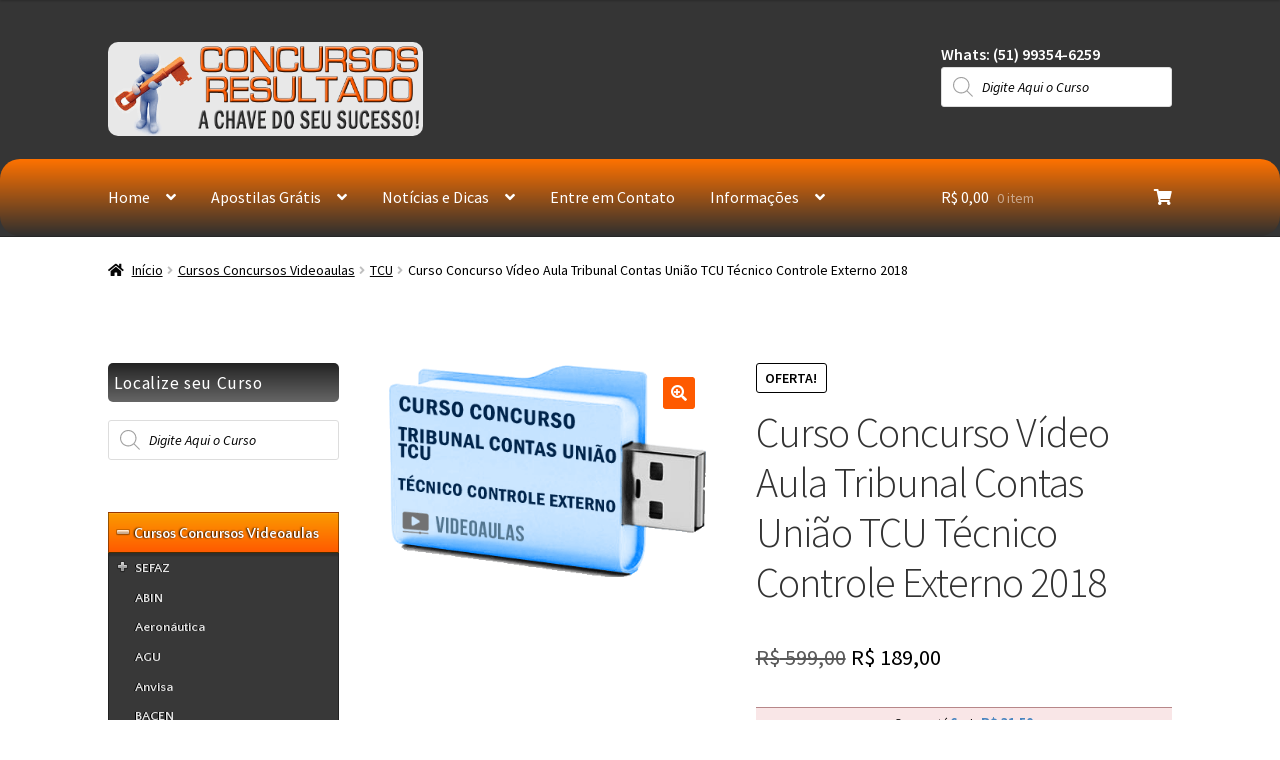

--- FILE ---
content_type: text/html; charset=utf-8
request_url: https://concursosresultado.com.br/produto/curso-concurso-video-aula-tribunal-contas-uniao-tcu-tecnico-controle-externo-2018/
body_size: 37792
content:
<!doctype html>
<html lang="pt-BR" prefix="og: http://ogp.me/ns#">
<head>
<meta charset="UTF-8">
<meta name="viewport" content="width=device-width, initial-scale=1">
<link rel="profile" href="https://gmpg.org/xfn/11">
<link rel="pingback" href="https://concursosresultado.com.br/xmlrpc.php">

<title>Curso Concurso Vídeo Aula Tribunal Contas União TCU Técnico Controle Externo 2018 &#8211; Concursos Resultado Cursos</title>
<meta name='robots' content='max-image-preview:large' />
<!-- Premmerce SEO for WooCommerce  -->
<meta property="og:locale" content="pt_BR" />
<meta property="og:type" content="product" />
<meta property="og:title" content="Curso Concurso Vídeo Aula Tribunal Contas União TCU Técnico Controle Externo 2018 &#8211; Concursos Resultado Cursos" />
<meta property="og:description" content="22 VIDEOAULAS - 65 HORAS/AULA - Curso Concurso Vídeo Aula Tribunal Contas União TCU Técnico Controle Externo 2018. CONFORME ÚLTIMO EDITAL PUBLICADO. CURSO EM FORMATO MP4 GRAVADO EM PENDRIVE. E ainda receba grátis EM PENDRIVE (apostilas em formato digital PDF)" />
<meta property="og:url" content="https://concursosresultado.com.br/produto/curso-concurso-video-aula-tribunal-contas-uniao-tcu-tecnico-controle-externo-2018/" />
<meta property="og:site_name" content="Concursos Resultado Cursos" />
<meta property="og:image" content="https://i0.wp.com/concursosresultado.com.br/wp-content/uploads/2018/01/CURSO-TCU-T%C3%89CNICO-CONTROLE-EXTERNO.png?fit=415%2C279&amp;ssl=1" />
<meta property="og:image:width" content="415" />
<meta property="og:image:height" content="279" />
<meta property="og:price:amount" content="189" />
<meta property="og:price:currency" content="BRL" />
<meta property="product:availability" content="instock" />
<meta name="twitter:title" content="Curso Concurso Vídeo Aula Tribunal Contas União TCU Técnico Controle Externo 2018 &#8211; Concursos Resultado Cursos" />
<meta name="twitter:description" content="22 VIDEOAULAS - 65 HORAS/AULA - Curso Concurso Vídeo Aula Tribunal Contas União TCU Técnico Controle Externo 2018. CONFORME ÚLTIMO EDITAL PUBLICADO. CURSO EM FORMATO MP4 GRAVADO EM PENDRIVE. E ainda receba grátis EM PENDRIVE (apostilas em formato digital PDF)" />
<meta name="twitter:image" content="https://i0.wp.com/concursosresultado.com.br/wp-content/uploads/2018/01/CURSO-TCU-T%C3%89CNICO-CONTROLE-EXTERNO.png?fit=415%2C279&amp;ssl=1" />
<script type='application/ld+json'>{"@context":"https://schema.org","@type":"Organization","url":"https://concursosresultado.com.br","name":"Concursos Resultado Cursos"}</script>
<!-- /Premmerce SEO for WooCommerce  -->
<link rel='dns-prefetch' href='//client.crisp.chat' />
<link rel='dns-prefetch' href='//stats.wp.com' />
<link rel='dns-prefetch' href='//fonts.googleapis.com' />
<link rel='dns-prefetch' href='//v0.wordpress.com' />
<link rel='preconnect' href='//i0.wp.com' />
<link rel="alternate" type="application/rss+xml" title="Feed para Concursos Resultado Cursos &raquo;" href="https://concursosresultado.com.br/feed/" />
<link rel="alternate" title="oEmbed (JSON)" type="application/json+oembed" href="https://concursosresultado.com.br/wp-json/oembed/1.0/embed?url=https%3A%2F%2Fconcursosresultado.com.br%2Fproduto%2Fcurso-concurso-video-aula-tribunal-contas-uniao-tcu-tecnico-controle-externo-2018%2F" />
<link rel="alternate" title="oEmbed (XML)" type="text/xml+oembed" href="https://concursosresultado.com.br/wp-json/oembed/1.0/embed?url=https%3A%2F%2Fconcursosresultado.com.br%2Fproduto%2Fcurso-concurso-video-aula-tribunal-contas-uniao-tcu-tecnico-controle-externo-2018%2F&#038;format=xml" />
<style id='wp-img-auto-sizes-contain-inline-css'>
img:is([sizes=auto i],[sizes^="auto," i]){contain-intrinsic-size:3000px 1500px}
/*# sourceURL=wp-img-auto-sizes-contain-inline-css */
</style>

<link crossorigin="anonymous" rel='stylesheet' id='twb-open-sans-css' href='https://fonts.googleapis.com/css?family=Open+Sans%3A300%2C400%2C500%2C600%2C700%2C800&#038;display=swap&#038;ver=6.9' media='all' />
<link rel='stylesheet' id='twb-global-css' href='https://concursosresultado.com.br/wp-content/plugins/slider-wd/booster/assets/css/global.css?ver=1.0.0' media='all' />
<link rel='stylesheet' id='jetpack_related-posts-css' href='https://concursosresultado.com.br/wp-content/plugins/jetpack/modules/related-posts/related-posts.css?ver=20240116' media='all' />
<link rel='stylesheet' id='tm-woocommerce-package-css' href='https://concursosresultado.com.br/wp-content/plugins/tm-woocommerce-package/assets/css/tm-woocommerce-package.css?ver=1.3.6' media='all' />
<link rel='stylesheet' id='jquery-rd-material-tabs-css' href='https://concursosresultado.com.br/wp-content/plugins/tm-woocommerce-package/assets/css/rd-material-tabs.css?ver=1.0.0' media='all' />
<style id='wp-emoji-styles-inline-css'>

	img.wp-smiley, img.emoji {
		display: inline !important;
		border: none !important;
		box-shadow: none !important;
		height: 1em !important;
		width: 1em !important;
		margin: 0 0.07em !important;
		vertical-align: -0.1em !important;
		background: none !important;
		padding: 0 !important;
	}
/*# sourceURL=wp-emoji-styles-inline-css */
</style>
<link rel='stylesheet' id='wp-block-library-css' href='https://concursosresultado.com.br/wp-includes/css/dist/block-library/style.min.css?ver=7b6229f069d3b725fe9c32c50b324dde' media='all' />
<style id='global-styles-inline-css'>
:root{--wp--preset--aspect-ratio--square: 1;--wp--preset--aspect-ratio--4-3: 4/3;--wp--preset--aspect-ratio--3-4: 3/4;--wp--preset--aspect-ratio--3-2: 3/2;--wp--preset--aspect-ratio--2-3: 2/3;--wp--preset--aspect-ratio--16-9: 16/9;--wp--preset--aspect-ratio--9-16: 9/16;--wp--preset--color--black: #000000;--wp--preset--color--cyan-bluish-gray: #abb8c3;--wp--preset--color--white: #ffffff;--wp--preset--color--pale-pink: #f78da7;--wp--preset--color--vivid-red: #cf2e2e;--wp--preset--color--luminous-vivid-orange: #ff6900;--wp--preset--color--luminous-vivid-amber: #fcb900;--wp--preset--color--light-green-cyan: #7bdcb5;--wp--preset--color--vivid-green-cyan: #00d084;--wp--preset--color--pale-cyan-blue: #8ed1fc;--wp--preset--color--vivid-cyan-blue: #0693e3;--wp--preset--color--vivid-purple: #9b51e0;--wp--preset--gradient--vivid-cyan-blue-to-vivid-purple: linear-gradient(135deg,rgb(6,147,227) 0%,rgb(155,81,224) 100%);--wp--preset--gradient--light-green-cyan-to-vivid-green-cyan: linear-gradient(135deg,rgb(122,220,180) 0%,rgb(0,208,130) 100%);--wp--preset--gradient--luminous-vivid-amber-to-luminous-vivid-orange: linear-gradient(135deg,rgb(252,185,0) 0%,rgb(255,105,0) 100%);--wp--preset--gradient--luminous-vivid-orange-to-vivid-red: linear-gradient(135deg,rgb(255,105,0) 0%,rgb(207,46,46) 100%);--wp--preset--gradient--very-light-gray-to-cyan-bluish-gray: linear-gradient(135deg,rgb(238,238,238) 0%,rgb(169,184,195) 100%);--wp--preset--gradient--cool-to-warm-spectrum: linear-gradient(135deg,rgb(74,234,220) 0%,rgb(151,120,209) 20%,rgb(207,42,186) 40%,rgb(238,44,130) 60%,rgb(251,105,98) 80%,rgb(254,248,76) 100%);--wp--preset--gradient--blush-light-purple: linear-gradient(135deg,rgb(255,206,236) 0%,rgb(152,150,240) 100%);--wp--preset--gradient--blush-bordeaux: linear-gradient(135deg,rgb(254,205,165) 0%,rgb(254,45,45) 50%,rgb(107,0,62) 100%);--wp--preset--gradient--luminous-dusk: linear-gradient(135deg,rgb(255,203,112) 0%,rgb(199,81,192) 50%,rgb(65,88,208) 100%);--wp--preset--gradient--pale-ocean: linear-gradient(135deg,rgb(255,245,203) 0%,rgb(182,227,212) 50%,rgb(51,167,181) 100%);--wp--preset--gradient--electric-grass: linear-gradient(135deg,rgb(202,248,128) 0%,rgb(113,206,126) 100%);--wp--preset--gradient--midnight: linear-gradient(135deg,rgb(2,3,129) 0%,rgb(40,116,252) 100%);--wp--preset--font-size--small: 14px;--wp--preset--font-size--medium: 23px;--wp--preset--font-size--large: 26px;--wp--preset--font-size--x-large: 42px;--wp--preset--font-size--normal: 16px;--wp--preset--font-size--huge: 37px;--wp--preset--spacing--20: 0.44rem;--wp--preset--spacing--30: 0.67rem;--wp--preset--spacing--40: 1rem;--wp--preset--spacing--50: 1.5rem;--wp--preset--spacing--60: 2.25rem;--wp--preset--spacing--70: 3.38rem;--wp--preset--spacing--80: 5.06rem;--wp--preset--shadow--natural: 6px 6px 9px rgba(0, 0, 0, 0.2);--wp--preset--shadow--deep: 12px 12px 50px rgba(0, 0, 0, 0.4);--wp--preset--shadow--sharp: 6px 6px 0px rgba(0, 0, 0, 0.2);--wp--preset--shadow--outlined: 6px 6px 0px -3px rgb(255, 255, 255), 6px 6px rgb(0, 0, 0);--wp--preset--shadow--crisp: 6px 6px 0px rgb(0, 0, 0);}:root :where(.is-layout-flow) > :first-child{margin-block-start: 0;}:root :where(.is-layout-flow) > :last-child{margin-block-end: 0;}:root :where(.is-layout-flow) > *{margin-block-start: 24px;margin-block-end: 0;}:root :where(.is-layout-constrained) > :first-child{margin-block-start: 0;}:root :where(.is-layout-constrained) > :last-child{margin-block-end: 0;}:root :where(.is-layout-constrained) > *{margin-block-start: 24px;margin-block-end: 0;}:root :where(.is-layout-flex){gap: 24px;}:root :where(.is-layout-grid){gap: 24px;}body .is-layout-flex{display: flex;}.is-layout-flex{flex-wrap: wrap;align-items: center;}.is-layout-flex > :is(*, div){margin: 0;}body .is-layout-grid{display: grid;}.is-layout-grid > :is(*, div){margin: 0;}.has-black-color{color: var(--wp--preset--color--black) !important;}.has-cyan-bluish-gray-color{color: var(--wp--preset--color--cyan-bluish-gray) !important;}.has-white-color{color: var(--wp--preset--color--white) !important;}.has-pale-pink-color{color: var(--wp--preset--color--pale-pink) !important;}.has-vivid-red-color{color: var(--wp--preset--color--vivid-red) !important;}.has-luminous-vivid-orange-color{color: var(--wp--preset--color--luminous-vivid-orange) !important;}.has-luminous-vivid-amber-color{color: var(--wp--preset--color--luminous-vivid-amber) !important;}.has-light-green-cyan-color{color: var(--wp--preset--color--light-green-cyan) !important;}.has-vivid-green-cyan-color{color: var(--wp--preset--color--vivid-green-cyan) !important;}.has-pale-cyan-blue-color{color: var(--wp--preset--color--pale-cyan-blue) !important;}.has-vivid-cyan-blue-color{color: var(--wp--preset--color--vivid-cyan-blue) !important;}.has-vivid-purple-color{color: var(--wp--preset--color--vivid-purple) !important;}.has-black-background-color{background-color: var(--wp--preset--color--black) !important;}.has-cyan-bluish-gray-background-color{background-color: var(--wp--preset--color--cyan-bluish-gray) !important;}.has-white-background-color{background-color: var(--wp--preset--color--white) !important;}.has-pale-pink-background-color{background-color: var(--wp--preset--color--pale-pink) !important;}.has-vivid-red-background-color{background-color: var(--wp--preset--color--vivid-red) !important;}.has-luminous-vivid-orange-background-color{background-color: var(--wp--preset--color--luminous-vivid-orange) !important;}.has-luminous-vivid-amber-background-color{background-color: var(--wp--preset--color--luminous-vivid-amber) !important;}.has-light-green-cyan-background-color{background-color: var(--wp--preset--color--light-green-cyan) !important;}.has-vivid-green-cyan-background-color{background-color: var(--wp--preset--color--vivid-green-cyan) !important;}.has-pale-cyan-blue-background-color{background-color: var(--wp--preset--color--pale-cyan-blue) !important;}.has-vivid-cyan-blue-background-color{background-color: var(--wp--preset--color--vivid-cyan-blue) !important;}.has-vivid-purple-background-color{background-color: var(--wp--preset--color--vivid-purple) !important;}.has-black-border-color{border-color: var(--wp--preset--color--black) !important;}.has-cyan-bluish-gray-border-color{border-color: var(--wp--preset--color--cyan-bluish-gray) !important;}.has-white-border-color{border-color: var(--wp--preset--color--white) !important;}.has-pale-pink-border-color{border-color: var(--wp--preset--color--pale-pink) !important;}.has-vivid-red-border-color{border-color: var(--wp--preset--color--vivid-red) !important;}.has-luminous-vivid-orange-border-color{border-color: var(--wp--preset--color--luminous-vivid-orange) !important;}.has-luminous-vivid-amber-border-color{border-color: var(--wp--preset--color--luminous-vivid-amber) !important;}.has-light-green-cyan-border-color{border-color: var(--wp--preset--color--light-green-cyan) !important;}.has-vivid-green-cyan-border-color{border-color: var(--wp--preset--color--vivid-green-cyan) !important;}.has-pale-cyan-blue-border-color{border-color: var(--wp--preset--color--pale-cyan-blue) !important;}.has-vivid-cyan-blue-border-color{border-color: var(--wp--preset--color--vivid-cyan-blue) !important;}.has-vivid-purple-border-color{border-color: var(--wp--preset--color--vivid-purple) !important;}.has-vivid-cyan-blue-to-vivid-purple-gradient-background{background: var(--wp--preset--gradient--vivid-cyan-blue-to-vivid-purple) !important;}.has-light-green-cyan-to-vivid-green-cyan-gradient-background{background: var(--wp--preset--gradient--light-green-cyan-to-vivid-green-cyan) !important;}.has-luminous-vivid-amber-to-luminous-vivid-orange-gradient-background{background: var(--wp--preset--gradient--luminous-vivid-amber-to-luminous-vivid-orange) !important;}.has-luminous-vivid-orange-to-vivid-red-gradient-background{background: var(--wp--preset--gradient--luminous-vivid-orange-to-vivid-red) !important;}.has-very-light-gray-to-cyan-bluish-gray-gradient-background{background: var(--wp--preset--gradient--very-light-gray-to-cyan-bluish-gray) !important;}.has-cool-to-warm-spectrum-gradient-background{background: var(--wp--preset--gradient--cool-to-warm-spectrum) !important;}.has-blush-light-purple-gradient-background{background: var(--wp--preset--gradient--blush-light-purple) !important;}.has-blush-bordeaux-gradient-background{background: var(--wp--preset--gradient--blush-bordeaux) !important;}.has-luminous-dusk-gradient-background{background: var(--wp--preset--gradient--luminous-dusk) !important;}.has-pale-ocean-gradient-background{background: var(--wp--preset--gradient--pale-ocean) !important;}.has-electric-grass-gradient-background{background: var(--wp--preset--gradient--electric-grass) !important;}.has-midnight-gradient-background{background: var(--wp--preset--gradient--midnight) !important;}.has-small-font-size{font-size: var(--wp--preset--font-size--small) !important;}.has-medium-font-size{font-size: var(--wp--preset--font-size--medium) !important;}.has-large-font-size{font-size: var(--wp--preset--font-size--large) !important;}.has-x-large-font-size{font-size: var(--wp--preset--font-size--x-large) !important;}
/*# sourceURL=global-styles-inline-css */
</style>

<style id='classic-theme-styles-inline-css'>
/*! This file is auto-generated */
.wp-block-button__link{color:#fff;background-color:#32373c;border-radius:9999px;box-shadow:none;text-decoration:none;padding:calc(.667em + 2px) calc(1.333em + 2px);font-size:1.125em}.wp-block-file__button{background:#32373c;color:#fff;text-decoration:none}
/*# sourceURL=/wp-includes/css/classic-themes.min.css */
</style>
<link rel='stylesheet' id='storefront-gutenberg-blocks-css' href='https://concursosresultado.com.br/wp-content/themes/storefront/assets/css/base/gutenberg-blocks.css?ver=4.6.2' media='all' />
<style id='storefront-gutenberg-blocks-inline-css'>

				.wp-block-button__link:not(.has-text-color) {
					color: #ffffff;
				}

				.wp-block-button__link:not(.has-text-color):hover,
				.wp-block-button__link:not(.has-text-color):focus,
				.wp-block-button__link:not(.has-text-color):active {
					color: #ffffff;
				}

				.wp-block-button__link:not(.has-background) {
					background-color: #fe5a00;
				}

				.wp-block-button__link:not(.has-background):hover,
				.wp-block-button__link:not(.has-background):focus,
				.wp-block-button__link:not(.has-background):active {
					border-color: #e54100;
					background-color: #e54100;
				}

				.wc-block-grid__products .wc-block-grid__product .wp-block-button__link {
					background-color: #fe5a00;
					border-color: #fe5a00;
					color: #ffffff;
				}

				.wp-block-quote footer,
				.wp-block-quote cite,
				.wp-block-quote__citation {
					color: #000000;
				}

				.wp-block-pullquote cite,
				.wp-block-pullquote footer,
				.wp-block-pullquote__citation {
					color: #000000;
				}

				.wp-block-image figcaption {
					color: #000000;
				}

				.wp-block-separator.is-style-dots::before {
					color: #333333;
				}

				.wp-block-file a.wp-block-file__button {
					color: #ffffff;
					background-color: #fe5a00;
					border-color: #fe5a00;
				}

				.wp-block-file a.wp-block-file__button:hover,
				.wp-block-file a.wp-block-file__button:focus,
				.wp-block-file a.wp-block-file__button:active {
					color: #ffffff;
					background-color: #e54100;
				}

				.wp-block-code,
				.wp-block-preformatted pre {
					color: #000000;
				}

				.wp-block-table:not( .has-background ):not( .is-style-stripes ) tbody tr:nth-child(2n) td {
					background-color: #fdfdfd;
				}

				.wp-block-cover .wp-block-cover__inner-container h1:not(.has-text-color),
				.wp-block-cover .wp-block-cover__inner-container h2:not(.has-text-color),
				.wp-block-cover .wp-block-cover__inner-container h3:not(.has-text-color),
				.wp-block-cover .wp-block-cover__inner-container h4:not(.has-text-color),
				.wp-block-cover .wp-block-cover__inner-container h5:not(.has-text-color),
				.wp-block-cover .wp-block-cover__inner-container h6:not(.has-text-color) {
					color: #000000;
				}

				div.wc-block-components-price-slider__range-input-progress,
				.rtl .wc-block-components-price-slider__range-input-progress {
					--range-color: #fc0800;
				}

				/* Target only IE11 */
				@media all and (-ms-high-contrast: none), (-ms-high-contrast: active) {
					.wc-block-components-price-slider__range-input-progress {
						background: #fc0800;
					}
				}

				.wc-block-components-button:not(.is-link) {
					background-color: #299910;
					color: #ffffff;
				}

				.wc-block-components-button:not(.is-link):hover,
				.wc-block-components-button:not(.is-link):focus,
				.wc-block-components-button:not(.is-link):active {
					background-color: #108000;
					color: #ffffff;
				}

				.wc-block-components-button:not(.is-link):disabled {
					background-color: #299910;
					color: #ffffff;
				}

				.wc-block-cart__submit-container {
					background-color: #ffffff;
				}

				.wc-block-cart__submit-container::before {
					color: rgba(220,220,220,0.5);
				}

				.wc-block-components-order-summary-item__quantity {
					background-color: #ffffff;
					border-color: #000000;
					box-shadow: 0 0 0 2px #ffffff;
					color: #000000;
				}
			
/*# sourceURL=storefront-gutenberg-blocks-inline-css */
</style>
<link rel='stylesheet' id='contact-form-7-css' href='https://concursosresultado.com.br/wp-content/plugins/contact-form-7/includes/css/styles.css?ver=6.1.4' media='all' />
<link rel='stylesheet' id='photoswipe-css' href='https://concursosresultado.com.br/wp-content/plugins/woocommerce/assets/css/photoswipe/photoswipe.min.css?ver=10.4.3' media='all' />
<link rel='stylesheet' id='photoswipe-default-skin-css' href='https://concursosresultado.com.br/wp-content/plugins/woocommerce/assets/css/photoswipe/default-skin/default-skin.min.css?ver=10.4.3' media='all' />
<style id='woocommerce-inline-inline-css'>
.woocommerce form .form-row .required { visibility: visible; }
/*# sourceURL=woocommerce-inline-inline-css */
</style>
<link rel='stylesheet' id='wpos-slick-style-css' href='https://concursosresultado.com.br/wp-content/plugins/wp-responsive-recent-post-slider/assets/css/slick.css?ver=3.7.1' media='all' />
<link rel='stylesheet' id='wppsac-public-style-css' href='https://concursosresultado.com.br/wp-content/plugins/wp-responsive-recent-post-slider/assets/css/recent-post-style.css?ver=3.7.1' media='all' />
<link rel='stylesheet' id='wpb_wmca_accordion_style-css' href='https://concursosresultado.com.br/wp-content/plugins/wpb-accordion-menu-or-category/assets/css/wpb_wmca_style.css?ver=1.0' media='all' />
<link rel='stylesheet' id='dgwt-wcas-style-css' href='https://concursosresultado.com.br/wp-content/plugins/ajax-search-for-woocommerce/assets/css/style.min.css?ver=1.32.2' media='all' />
<link rel='stylesheet' id='storefront-style-css' href='https://concursosresultado.com.br/wp-content/themes/storefront/style.css?ver=4.6.2' media='all' />
<style id='storefront-style-inline-css'>

			.main-navigation ul li a,
			.site-title a,
			ul.menu li a,
			.site-branding h1 a,
			button.menu-toggle,
			button.menu-toggle:hover,
			.handheld-navigation .dropdown-toggle {
				color: #ffffff;
			}

			button.menu-toggle,
			button.menu-toggle:hover {
				border-color: #ffffff;
			}

			.main-navigation ul li a:hover,
			.main-navigation ul li:hover > a,
			.site-title a:hover,
			.site-header ul.menu li.current-menu-item > a {
				color: #ffffff;
			}

			table:not( .has-background ) th {
				background-color: #f8f8f8;
			}

			table:not( .has-background ) tbody td {
				background-color: #fdfdfd;
			}

			table:not( .has-background ) tbody tr:nth-child(2n) td,
			fieldset,
			fieldset legend {
				background-color: #fbfbfb;
			}

			.site-header,
			.secondary-navigation ul ul,
			.main-navigation ul.menu > li.menu-item-has-children:after,
			.secondary-navigation ul.menu ul,
			.storefront-handheld-footer-bar,
			.storefront-handheld-footer-bar ul li > a,
			.storefront-handheld-footer-bar ul li.search .site-search,
			button.menu-toggle,
			button.menu-toggle:hover {
				background-color: #353535;
			}

			p.site-description,
			.site-header,
			.storefront-handheld-footer-bar {
				color: #ffffff;
			}

			button.menu-toggle:after,
			button.menu-toggle:before,
			button.menu-toggle span:before {
				background-color: #ffffff;
			}

			h1, h2, h3, h4, h5, h6, .wc-block-grid__product-title {
				color: #333333;
			}

			.widget h1 {
				border-bottom-color: #333333;
			}

			body,
			.secondary-navigation a {
				color: #000000;
			}

			.widget-area .widget a,
			.hentry .entry-header .posted-on a,
			.hentry .entry-header .post-author a,
			.hentry .entry-header .post-comments a,
			.hentry .entry-header .byline a {
				color: #050505;
			}

			a {
				color: #fc0800;
			}

			a:focus,
			button:focus,
			.button.alt:focus,
			input:focus,
			textarea:focus,
			input[type="button"]:focus,
			input[type="reset"]:focus,
			input[type="submit"]:focus,
			input[type="email"]:focus,
			input[type="tel"]:focus,
			input[type="url"]:focus,
			input[type="password"]:focus,
			input[type="search"]:focus {
				outline-color: #fc0800;
			}

			button, input[type="button"], input[type="reset"], input[type="submit"], .button, .widget a.button {
				background-color: #fe5a00;
				border-color: #fe5a00;
				color: #ffffff;
			}

			button:hover, input[type="button"]:hover, input[type="reset"]:hover, input[type="submit"]:hover, .button:hover, .widget a.button:hover {
				background-color: #e54100;
				border-color: #e54100;
				color: #ffffff;
			}

			button.alt, input[type="button"].alt, input[type="reset"].alt, input[type="submit"].alt, .button.alt, .widget-area .widget a.button.alt {
				background-color: #299910;
				border-color: #299910;
				color: #ffffff;
			}

			button.alt:hover, input[type="button"].alt:hover, input[type="reset"].alt:hover, input[type="submit"].alt:hover, .button.alt:hover, .widget-area .widget a.button.alt:hover {
				background-color: #108000;
				border-color: #108000;
				color: #ffffff;
			}

			.pagination .page-numbers li .page-numbers.current {
				background-color: #e6e6e6;
				color: #000000;
			}

			#comments .comment-list .comment-content .comment-text {
				background-color: #f8f8f8;
			}

			.site-footer {
				background-color: #000000;
				color: #ffffff;
			}

			.site-footer a:not(.button):not(.components-button) {
				color: #ff7e28;
			}

			.site-footer .storefront-handheld-footer-bar a:not(.button):not(.components-button) {
				color: #ffffff;
			}

			.site-footer h1, .site-footer h2, .site-footer h3, .site-footer h4, .site-footer h5, .site-footer h6, .site-footer .widget .widget-title, .site-footer .widget .widgettitle {
				color: #ffffff;
			}

			.page-template-template-homepage.has-post-thumbnail .type-page.has-post-thumbnail .entry-title {
				color: #000000;
			}

			.page-template-template-homepage.has-post-thumbnail .type-page.has-post-thumbnail .entry-content {
				color: #000000;
			}

			@media screen and ( min-width: 768px ) {
				.secondary-navigation ul.menu a:hover {
					color: #ffffff;
				}

				.secondary-navigation ul.menu a {
					color: #ffffff;
				}

				.main-navigation ul.menu ul.sub-menu,
				.main-navigation ul.nav-menu ul.children {
					background-color: #262626;
				}

				.site-header {
					border-bottom-color: #262626;
				}
			}
/*# sourceURL=storefront-style-inline-css */
</style>
<link rel='stylesheet' id='storefront-icons-css' href='https://concursosresultado.com.br/wp-content/themes/storefront/assets/css/base/icons.css?ver=4.6.2' media='all' />
<link crossorigin="anonymous" rel='stylesheet' id='storefront-fonts-css' href='https://fonts.googleapis.com/css?family=Source+Sans+Pro%3A400%2C300%2C300italic%2C400italic%2C600%2C700%2C900&#038;subset=latin%2Clatin-ext&#038;ver=4.6.2' media='all' />
<link rel='stylesheet' id='storefront-jetpack-widgets-css' href='https://concursosresultado.com.br/wp-content/themes/storefront/assets/css/jetpack/widgets.css?ver=4.6.2' media='all' />
<link rel='stylesheet' id='wgdr-css' href='https://concursosresultado.com.br/wp-content/plugins/woocommerce-google-dynamic-retargeting-tag/public/css/wgdr-frontend.css?ver=7b6229f069d3b725fe9c32c50b324dde' media='all' />
<link rel='stylesheet' id='storefront-woocommerce-style-css' href='https://concursosresultado.com.br/wp-content/themes/storefront/assets/css/woocommerce/woocommerce.css?ver=4.6.2' media='all' />
<style id='storefront-woocommerce-style-inline-css'>
@font-face {
				font-family: star;
				src: url(https://concursosresultado.com.br/wp-content/plugins/woocommerce/assets/fonts/star.eot);
				src:
					url(https://concursosresultado.com.br/wp-content/plugins/woocommerce/assets/fonts/star.eot?#iefix) format("embedded-opentype"),
					url(https://concursosresultado.com.br/wp-content/plugins/woocommerce/assets/fonts/star.woff) format("woff"),
					url(https://concursosresultado.com.br/wp-content/plugins/woocommerce/assets/fonts/star.ttf) format("truetype"),
					url(https://concursosresultado.com.br/wp-content/plugins/woocommerce/assets/fonts/star.svg#star) format("svg");
				font-weight: 400;
				font-style: normal;
			}
			@font-face {
				font-family: WooCommerce;
				src: url(https://concursosresultado.com.br/wp-content/plugins/woocommerce/assets/fonts/WooCommerce.eot);
				src:
					url(https://concursosresultado.com.br/wp-content/plugins/woocommerce/assets/fonts/WooCommerce.eot?#iefix) format("embedded-opentype"),
					url(https://concursosresultado.com.br/wp-content/plugins/woocommerce/assets/fonts/WooCommerce.woff) format("woff"),
					url(https://concursosresultado.com.br/wp-content/plugins/woocommerce/assets/fonts/WooCommerce.ttf) format("truetype"),
					url(https://concursosresultado.com.br/wp-content/plugins/woocommerce/assets/fonts/WooCommerce.svg#WooCommerce) format("svg");
				font-weight: 400;
				font-style: normal;
			}

			a.cart-contents,
			.site-header-cart .widget_shopping_cart a {
				color: #ffffff;
			}

			a.cart-contents:hover,
			.site-header-cart .widget_shopping_cart a:hover,
			.site-header-cart:hover > li > a {
				color: #ffffff;
			}

			table.cart td.product-remove,
			table.cart td.actions {
				border-top-color: #ffffff;
			}

			.storefront-handheld-footer-bar ul li.cart .count {
				background-color: #ffffff;
				color: #353535;
				border-color: #353535;
			}

			.woocommerce-tabs ul.tabs li.active a,
			ul.products li.product .price,
			.onsale,
			.wc-block-grid__product-onsale,
			.widget_search form:before,
			.widget_product_search form:before {
				color: #000000;
			}

			.woocommerce-breadcrumb a,
			a.woocommerce-review-link,
			.product_meta a {
				color: #050505;
			}

			.wc-block-grid__product-onsale,
			.onsale {
				border-color: #000000;
			}

			.star-rating span:before,
			.quantity .plus, .quantity .minus,
			p.stars a:hover:after,
			p.stars a:after,
			.star-rating span:before,
			#payment .payment_methods li input[type=radio]:first-child:checked+label:before {
				color: #fc0800;
			}

			.widget_price_filter .ui-slider .ui-slider-range,
			.widget_price_filter .ui-slider .ui-slider-handle {
				background-color: #fc0800;
			}

			.order_details {
				background-color: #f8f8f8;
			}

			.order_details > li {
				border-bottom: 1px dotted #e3e3e3;
			}

			.order_details:before,
			.order_details:after {
				background: -webkit-linear-gradient(transparent 0,transparent 0),-webkit-linear-gradient(135deg,#f8f8f8 33.33%,transparent 33.33%),-webkit-linear-gradient(45deg,#f8f8f8 33.33%,transparent 33.33%)
			}

			#order_review {
				background-color: #ffffff;
			}

			#payment .payment_methods > li .payment_box,
			#payment .place-order {
				background-color: #fafafa;
			}

			#payment .payment_methods > li:not(.woocommerce-notice) {
				background-color: #f5f5f5;
			}

			#payment .payment_methods > li:not(.woocommerce-notice):hover {
				background-color: #f0f0f0;
			}

			.woocommerce-pagination .page-numbers li .page-numbers.current {
				background-color: #e6e6e6;
				color: #000000;
			}

			.wc-block-grid__product-onsale,
			.onsale,
			.woocommerce-pagination .page-numbers li .page-numbers:not(.current) {
				color: #000000;
			}

			p.stars a:before,
			p.stars a:hover~a:before,
			p.stars.selected a.active~a:before {
				color: #000000;
			}

			p.stars.selected a.active:before,
			p.stars:hover a:before,
			p.stars.selected a:not(.active):before,
			p.stars.selected a.active:before {
				color: #fc0800;
			}

			.single-product div.product .woocommerce-product-gallery .woocommerce-product-gallery__trigger {
				background-color: #fe5a00;
				color: #ffffff;
			}

			.single-product div.product .woocommerce-product-gallery .woocommerce-product-gallery__trigger:hover {
				background-color: #e54100;
				border-color: #e54100;
				color: #ffffff;
			}

			.button.added_to_cart:focus,
			.button.wc-forward:focus {
				outline-color: #fc0800;
			}

			.added_to_cart,
			.site-header-cart .widget_shopping_cart a.button,
			.wc-block-grid__products .wc-block-grid__product .wp-block-button__link {
				background-color: #fe5a00;
				border-color: #fe5a00;
				color: #ffffff;
			}

			.added_to_cart:hover,
			.site-header-cart .widget_shopping_cart a.button:hover,
			.wc-block-grid__products .wc-block-grid__product .wp-block-button__link:hover {
				background-color: #e54100;
				border-color: #e54100;
				color: #ffffff;
			}

			.added_to_cart.alt, .added_to_cart, .widget a.button.checkout {
				background-color: #299910;
				border-color: #299910;
				color: #ffffff;
			}

			.added_to_cart.alt:hover, .added_to_cart:hover, .widget a.button.checkout:hover {
				background-color: #108000;
				border-color: #108000;
				color: #ffffff;
			}

			.button.loading {
				color: #fe5a00;
			}

			.button.loading:hover {
				background-color: #fe5a00;
			}

			.button.loading:after {
				color: #ffffff;
			}

			@media screen and ( min-width: 768px ) {
				.site-header-cart .widget_shopping_cart,
				.site-header .product_list_widget li .quantity {
					color: #ffffff;
				}

				.site-header-cart .widget_shopping_cart .buttons,
				.site-header-cart .widget_shopping_cart .total {
					background-color: #2b2b2b;
				}

				.site-header-cart .widget_shopping_cart {
					background-color: #262626;
				}
			}
				.storefront-product-pagination a {
					color: #000000;
					background-color: #ffffff;
				}
				.storefront-sticky-add-to-cart {
					color: #000000;
					background-color: #ffffff;
				}

				.storefront-sticky-add-to-cart a:not(.button) {
					color: #ffffff;
				}
/*# sourceURL=storefront-woocommerce-style-inline-css */
</style>
<link rel='stylesheet' id='storefront-child-style-css' href='https://concursosresultado.com.br/wp-content/themes/storefront-child-theme/style.css?ver=3.5.1' media='all' />
<link rel='stylesheet' id='storefront-woocommerce-brands-style-css' href='https://concursosresultado.com.br/wp-content/themes/storefront/assets/css/woocommerce/extensions/brands.css?ver=4.6.2' media='all' />
<link rel='stylesheet' id='__EPYT__style-css' href='https://concursosresultado.com.br/wp-content/plugins/youtube-embed-plus/styles/ytprefs.min.css?ver=14.2.4' media='all' />
<style id='__EPYT__style-inline-css'>

                .epyt-gallery-thumb {
                        width: 33.333%;
                }
                
/*# sourceURL=__EPYT__style-inline-css */
</style>
<script src="https://concursosresultado.com.br/wp-includes/js/jquery/jquery.min.js?ver=3.7.1" id="jquery-core-js"></script>
<script src="https://concursosresultado.com.br/wp-includes/js/jquery/jquery-migrate.min.js?ver=3.4.1" id="jquery-migrate-js"></script>
<script src="https://concursosresultado.com.br/wp-content/plugins/slider-wd/booster/assets/js/circle-progress.js?ver=1.2.2" id="twb-circle-js"></script>
<script id="twb-global-js-extra">
var twb = {"nonce":"8df75eba7f","ajax_url":"https://concursosresultado.com.br/wp-admin/admin-ajax.php","plugin_url":"https://concursosresultado.com.br/wp-content/plugins/slider-wd/booster","href":"https://concursosresultado.com.br/wp-admin/admin.php?page=twb_slider_wd"};
var twb = {"nonce":"8df75eba7f","ajax_url":"https://concursosresultado.com.br/wp-admin/admin-ajax.php","plugin_url":"https://concursosresultado.com.br/wp-content/plugins/slider-wd/booster","href":"https://concursosresultado.com.br/wp-admin/admin.php?page=twb_slider_wd"};
//# sourceURL=twb-global-js-extra
</script>
<script src="https://concursosresultado.com.br/wp-content/plugins/slider-wd/booster/assets/js/global.js?ver=1.0.0" id="twb-global-js"></script>
<script id="jetpack_related-posts-js-extra">
var related_posts_js_options = {"post_heading":"h4"};
//# sourceURL=jetpack_related-posts-js-extra
</script>
<script src="https://concursosresultado.com.br/wp-content/plugins/jetpack/_inc/build/related-posts/related-posts.min.js?ver=20240116" id="jetpack_related-posts-js"></script>
<script src="https://concursosresultado.com.br/wp-content/plugins/woocommerce/assets/js/jquery-blockui/jquery.blockUI.min.js?ver=2.7.0-wc.10.4.3" id="wc-jquery-blockui-js" defer data-wp-strategy="defer"></script>
<script id="wc-add-to-cart-js-extra">
var wc_add_to_cart_params = {"ajax_url":"/wp-admin/admin-ajax.php","wc_ajax_url":"/?wc-ajax=%%endpoint%%","i18n_view_cart":"Ver carrinho","cart_url":"https://concursosresultado.com.br/carrinho/","is_cart":"","cart_redirect_after_add":"yes"};
//# sourceURL=wc-add-to-cart-js-extra
</script>
<script src="https://concursosresultado.com.br/wp-content/plugins/woocommerce/assets/js/frontend/add-to-cart.min.js?ver=10.4.3" id="wc-add-to-cart-js" defer data-wp-strategy="defer"></script>
<script src="https://concursosresultado.com.br/wp-content/plugins/woocommerce/assets/js/zoom/jquery.zoom.min.js?ver=1.7.21-wc.10.4.3" id="wc-zoom-js" defer data-wp-strategy="defer"></script>
<script src="https://concursosresultado.com.br/wp-content/plugins/woocommerce/assets/js/flexslider/jquery.flexslider.min.js?ver=2.7.2-wc.10.4.3" id="wc-flexslider-js" defer data-wp-strategy="defer"></script>
<script src="https://concursosresultado.com.br/wp-content/plugins/woocommerce/assets/js/photoswipe/photoswipe.min.js?ver=4.1.1-wc.10.4.3" id="wc-photoswipe-js" defer data-wp-strategy="defer"></script>
<script src="https://concursosresultado.com.br/wp-content/plugins/woocommerce/assets/js/photoswipe/photoswipe-ui-default.min.js?ver=4.1.1-wc.10.4.3" id="wc-photoswipe-ui-default-js" defer data-wp-strategy="defer"></script>
<script id="wc-single-product-js-extra">
var wc_single_product_params = {"i18n_required_rating_text":"Selecione uma classifica\u00e7\u00e3o","i18n_rating_options":["1 de 5 estrelas","2 de 5 estrelas","3 de 5 estrelas","4 de 5 estrelas","5 de 5 estrelas"],"i18n_product_gallery_trigger_text":"Ver galeria de imagens em tela cheia","review_rating_required":"yes","flexslider":{"rtl":false,"animation":"slide","smoothHeight":true,"directionNav":false,"controlNav":"thumbnails","slideshow":false,"animationSpeed":500,"animationLoop":false,"allowOneSlide":false},"zoom_enabled":"1","zoom_options":[],"photoswipe_enabled":"1","photoswipe_options":{"shareEl":false,"closeOnScroll":false,"history":false,"hideAnimationDuration":0,"showAnimationDuration":0},"flexslider_enabled":"1"};
//# sourceURL=wc-single-product-js-extra
</script>
<script src="https://concursosresultado.com.br/wp-content/plugins/woocommerce/assets/js/frontend/single-product.min.js?ver=10.4.3" id="wc-single-product-js" defer data-wp-strategy="defer"></script>
<script src="https://concursosresultado.com.br/wp-content/plugins/woocommerce/assets/js/js-cookie/js.cookie.min.js?ver=2.1.4-wc.10.4.3" id="wc-js-cookie-js" defer data-wp-strategy="defer"></script>
<script id="woocommerce-js-extra">
var woocommerce_params = {"ajax_url":"/wp-admin/admin-ajax.php","wc_ajax_url":"/?wc-ajax=%%endpoint%%","i18n_password_show":"Mostrar senha","i18n_password_hide":"Ocultar senha"};
//# sourceURL=woocommerce-js-extra
</script>
<script src="https://concursosresultado.com.br/wp-content/plugins/woocommerce/assets/js/frontend/woocommerce.min.js?ver=10.4.3" id="woocommerce-js" defer data-wp-strategy="defer"></script>
<script src="https://concursosresultado.com.br/wp-content/plugins/melhor-envio-cotacao/assets/js/shipping-product-page.js?ver=7b6229f069d3b725fe9c32c50b324dde" id="produto-js"></script>
<script src="https://concursosresultado.com.br/wp-content/plugins/melhor-envio-cotacao/assets/js/shipping-product-page-variacao.js?ver=7b6229f069d3b725fe9c32c50b324dde" id="produto-variacao-js"></script>
<script src="https://concursosresultado.com.br/wp-content/plugins/melhor-envio-cotacao/assets/js/calculator.js?ver=7b6229f069d3b725fe9c32c50b324dde" id="calculator-js"></script>
<script id="wp-nonce-melhor-evio-wp-api-js-after">
var wpApiSettingsMelhorEnvio = {"nonce_configs":"347ad9c210","nonce_orders":"38dff6d8cd","nonce_tokens":"90ba22d8e0","nonce_users":"81895d2f8c"};
//# sourceURL=wp-nonce-melhor-evio-wp-api-js-after
</script>
<script id="wc-cart-fragments-js-extra">
var wc_cart_fragments_params = {"ajax_url":"/wp-admin/admin-ajax.php","wc_ajax_url":"/?wc-ajax=%%endpoint%%","cart_hash_key":"wc_cart_hash_9fd59559a52f71f42e6d9951775e3ab4","fragment_name":"wc_fragments_9fd59559a52f71f42e6d9951775e3ab4","request_timeout":"5000"};
//# sourceURL=wc-cart-fragments-js-extra
</script>
<script src="https://concursosresultado.com.br/wp-content/plugins/woocommerce/assets/js/frontend/cart-fragments.min.js?ver=10.4.3" id="wc-cart-fragments-js" defer data-wp-strategy="defer"></script>
<script id="__ytprefs__-js-extra">
var _EPYT_ = {"ajaxurl":"https://concursosresultado.com.br/wp-admin/admin-ajax.php","security":"5c6f17b4a3","gallery_scrolloffset":"20","eppathtoscripts":"https://concursosresultado.com.br/wp-content/plugins/youtube-embed-plus/scripts/","eppath":"https://concursosresultado.com.br/wp-content/plugins/youtube-embed-plus/","epresponsiveselector":"[\"iframe.__youtube_prefs__\",\"iframe[src*='youtube.com']\",\"iframe[src*='youtube-nocookie.com']\",\"iframe[data-ep-src*='youtube.com']\",\"iframe[data-ep-src*='youtube-nocookie.com']\",\"iframe[data-ep-gallerysrc*='youtube.com']\"]","epdovol":"1","version":"14.2.4","evselector":"iframe.__youtube_prefs__[src], iframe[src*=\"youtube.com/embed/\"], iframe[src*=\"youtube-nocookie.com/embed/\"]","ajax_compat":"","maxres_facade":"eager","ytapi_load":"light","pause_others":"","stopMobileBuffer":"1","facade_mode":"","not_live_on_channel":""};
//# sourceURL=__ytprefs__-js-extra
</script>
<script src="https://concursosresultado.com.br/wp-content/plugins/youtube-embed-plus/scripts/ytprefs.min.js?ver=14.2.4" id="__ytprefs__-js"></script>
<link rel="https://api.w.org/" href="https://concursosresultado.com.br/wp-json/" /><link rel="alternate" title="JSON" type="application/json" href="https://concursosresultado.com.br/wp-json/wp/v2/product/3225" /><link rel="EditURI" type="application/rsd+xml" title="RSD" href="https://concursosresultado.com.br/xmlrpc.php?rsd" />
<link rel="canonical" href="https://concursosresultado.com.br/produto/curso-concurso-video-aula-tribunal-contas-uniao-tcu-tecnico-controle-externo-2018/" />

<!-- Affiliates Manager plugin v2.9.49 - https://wpaffiliatemanager.com/ -->
<style>/* CSS added by WP Meta and Date Remover*/.entry-meta {display:none !important;}
	.home .entry-meta { display: none; }
	.entry-footer {display:none !important;}
	.home .entry-footer { display: none; }</style>	<style>img#wpstats{display:none}</style>
				<style>
			.dgwt-wcas-ico-magnifier,.dgwt-wcas-ico-magnifier-handler{max-width:20px}.dgwt-wcas-search-wrapp{max-width:600px}		</style>
		        <!--noptimize-->
        <!-- Global site tag (gtag.js) - Google Ads: 854618537 -->
        <script async
                src="https://www.googletagmanager.com/gtag/js?id=AW-854618537"></script>
        <script>
            window.dataLayer = window.dataLayer || [];

            function gtag() {
                dataLayer.push(arguments);
            }

            gtag('js', new Date());

            gtag('config', 'AW-854618537');
        </script>
        <!--/noptimize-->

        	<noscript><style>.woocommerce-product-gallery{ opacity: 1 !important; }</style></noscript>
	<link rel="amphtml" href="https://concursosresultado.com.br/produto/curso-concurso-video-aula-tribunal-contas-uniao-tcu-tecnico-controle-externo-2018/amp/"><link rel="amphtml" href="https://concursosresultado.com.br/produto/curso-concurso-video-aula-tribunal-contas-uniao-tcu-tecnico-controle-externo-2018/amp/" />
<!-- Jetpack Open Graph Tags -->
<meta property="og:type" content="article" />
<meta property="og:title" content="Curso Concurso Vídeo Aula Tribunal Contas União TCU Técnico Controle Externo 2018" />
<meta property="og:url" content="https://concursosresultado.com.br/produto/curso-concurso-video-aula-tribunal-contas-uniao-tcu-tecnico-controle-externo-2018/" />
<meta property="og:description" content="22 VIDEOAULAS &#8211; 65 HORAS/AULA &#8211; Curso Concurso Vídeo Aula Tribunal Contas União TCU Técnico Controle Externo 2018. CONFORME ÚLTIMO EDITAL PUBLICADO. CURSO EM FORMATO MP4 GRAVADO EM PEND…" />
<meta property="article:published_time" content="2018-01-22T21:37:02+00:00" />
<meta property="article:modified_time" content="2018-01-22T21:45:09+00:00" />
<meta property="og:site_name" content="Concursos Resultado Cursos" />
<meta property="og:image" content="https://i0.wp.com/concursosresultado.com.br/wp-content/uploads/2018/01/CURSO-TCU-T%C3%89CNICO-CONTROLE-EXTERNO.png?fit=415%2C279&#038;ssl=1" />
<meta property="og:image:width" content="415" />
<meta property="og:image:height" content="279" />
<meta property="og:image:alt" content="Curso Concurso Vídeo Aula Tribunal Contas União TCU Técnico Controle Externo 2018" />
<meta property="og:locale" content="pt_BR" />
<meta name="twitter:text:title" content="Curso Concurso Vídeo Aula Tribunal Contas União TCU Técnico Controle Externo 2018" />
<meta name="twitter:image" content="https://i0.wp.com/concursosresultado.com.br/wp-content/uploads/2018/01/CURSO-TCU-T%C3%89CNICO-CONTROLE-EXTERNO.png?fit=415%2C279&#038;ssl=1&#038;w=640" />
<meta name="twitter:image:alt" content="Curso Concurso Vídeo Aula Tribunal Contas União TCU Técnico Controle Externo 2018" />
<meta name="twitter:card" content="summary_large_image" />

<!-- End Jetpack Open Graph Tags -->
<link rel="icon" href="https://i0.wp.com/concursosresultado.com.br/wp-content/uploads/2018/12/cropped-icone.png?fit=32%2C32&#038;ssl=1" sizes="32x32" />
<link rel="icon" href="https://i0.wp.com/concursosresultado.com.br/wp-content/uploads/2018/12/cropped-icone.png?fit=192%2C192&#038;ssl=1" sizes="192x192" />
<link rel="apple-touch-icon" href="https://i0.wp.com/concursosresultado.com.br/wp-content/uploads/2018/12/cropped-icone.png?fit=180%2C180&#038;ssl=1" />
<meta name="msapplication-TileImage" content="https://i0.wp.com/concursosresultado.com.br/wp-content/uploads/2018/12/cropped-icone.png?fit=270%2C270&#038;ssl=1" />
		<style id="wp-custom-css">
			/*
Você pode adicionar seu próprio CSS aqui.

Clique no ícone de ajuda acima para saber mais.
*/



.dgwt-wcas-search-input::placeholder {
    opacity: 1!important;
   color: black!important;
}

.dgwt-wcas-search-input::-webkit-input-placeholder {
    opacity: 1!important;
    color: black!important;
}

.dgwt-wcas-search-input:-moz-placeholder {
    opacity: 1!important;
    color: black!important;
}

.dgwt-wcas-search-input::-moz-placeholder {
    opacity: 1!important;
    color: black!important;
}

.dgwt-wcas-search-input:-ms-input-placeholder {
    opacity: 1!important;
    color: black!important;
}




.widget .widget-title, .widget .widgettitle {
    font-size: 1.25em;
    letter-spacing: 0.04em;
    border-bottom: 5px black;
    padding: 0.32em;
    margin-bottom: 1em;
    font-weight: 500;
	border-radius: 05px;
	background-image: linear-gradient( #232323, #666666);
color:#FFFFFF;
	
}




.storefront-primary-navigation .site-header-cart .cart-contents:after {
  content: "\f07a";
}



@media screen and (min-width: 768px) {
	.site-header 
	
	.site-branding


	
img {
  border-radius: 10px;        
	max-width: 100%; /* Adjust this percentage up or down to make the logo larger or smaller. */
		
}
 .site-header .site-logo-anchor, .site-header .site-logo-link, .site-header .custom-logo-link {
		width: 40%; /* Adjust this percentage up or down to make the logo larger or smaller. */
	}
}

.widget .product-categories a {
color: black !important;
}

.widget .product-categories {
color: black
}




.widget .widgettitle {
color: black
}

.widget-area .widget {
    color: orangered;
}

.aws_widget-4 { 
background-color: #858585;
color:#FFF;
}




.storefront-primary-navigation,
.main-navigation ul.menu ul.sub-menu{
	border-radius: 20px;
    background-image: linear-gradient( #ff7200, #2f2f2f);
	
}

.single_product {
float: none;
margin: 0 35%;
}


button:focus {outline:0;}



*:focus {outline:none !important}		</style>
		<link rel='stylesheet' id='remove-style-meta-css' href='https://concursosresultado.com.br/wp-content/plugins/wp-author-date-and-meta-remover/css/entrymetastyle.css?ver=1.0' media='all' />
<link rel='stylesheet' id='wc-blocks-style-css' href='https://concursosresultado.com.br/wp-content/plugins/woocommerce/assets/client/blocks/wc-blocks.css?ver=wc-10.4.3' media='all' />
<link rel='stylesheet' id='calculator-style-css' href='https://concursosresultado.com.br/wp-content/plugins/melhor-envio-cotacao/assets/css/calculator.css?ver=7b6229f069d3b725fe9c32c50b324dde' media='all' />
<link rel='stylesheet' id='jetpack-top-posts-widget-css' href='https://concursosresultado.com.br/wp-content/plugins/jetpack/modules/widgets/top-posts/style.css?ver=20141013' media='all' />
<link rel="stylesheet" href="https://fonts.googleapis.com/css?family=Quattrocento+Sans:700,400%7C&amp;subset=latin" type="text/css" /><link rel="stylesheet" href="https://concursosresultado.com.br/wp-content/cache/css/static/6e2310d4d91526453ba70495c11f615f.css" type="text/css" /><script type="text/javascript">
(function (w, d, u) {
    if(w.njQuery === u){
        w.bindNextendQ = [];
    
        function pushToReady(x) {
            w.bindNextendQ.push([alias.handler,"ready", x]);
        }
        
        function pushToLoad(x) {
            w.bindNextendQ.push([alias.handler,"load", x]);
        }

        var alias = {
            handler: w,
            ready: pushToReady,
            load: pushToLoad
        }

        w.njQuery = function (handler) {
            alias.handler = handler;
            return alias;
        }
    }
})(window, document);
              </script>
          <script>
            (function(w,d,s,l,i){w[l]=w[l]||[];w[l].push({'gtm.start': new Date().getTime(),event:'gtm.js'});
            var f=d.getElementsByTagName(s)[0], j=d.createElement(s), dl=l!='dataLayer'?'&l='+l:''; 
            j.async=true; j.src='https://www.googletagmanager.com/gtm.js?id='+i+dl; 
            f.parentNode.insertBefore(j,f); })(window,document,'script','dataLayer','GTM-KH9M5PVK');
          </script>
        </head>

<body data-rsssl=1 class="wp-singular product-template-default single single-product postid-3225 wp-custom-logo wp-embed-responsive wp-theme-storefront wp-child-theme-storefront-child-theme theme-storefront woocommerce woocommerce-page woocommerce-no-js storefront-align-wide left-sidebar woocommerce-active">

<script>const contentProtection = function(){ return false };document.body.oncontextmenu = contentProtection;document.body.onselectstart = contentProtection;document.body.ondragstart = contentProtection;</script>

<div id="page" class="hfeed site">
	
	<header id="masthead" class="site-header" role="banner" style="">

		<div class="col-full">		<a class="skip-link screen-reader-text" href="#site-navigation">Pular para navegação</a>
		<a class="skip-link screen-reader-text" href="#content">Pular para o conteúdo</a>
		<strong>Whats: (51) 99354-6259</strong>		<div class="site-branding">
			<a href="https://concursosresultado.com.br/" class="custom-logo-link" rel="home"><img width="1000" height="300" src="https://i0.wp.com/concursosresultado.com.br/wp-content/uploads/2018/12/cropped-logo-novo3.png?fit=1000%2C300&amp;ssl=1" class="custom-logo" alt="Concursos Resultado Cursos" decoding="async" fetchpriority="high" srcset="https://i0.wp.com/concursosresultado.com.br/wp-content/uploads/2018/12/cropped-logo-novo3.png?w=1000&amp;ssl=1 1000w, https://i0.wp.com/concursosresultado.com.br/wp-content/uploads/2018/12/cropped-logo-novo3.png?resize=300%2C90&amp;ssl=1 300w, https://i0.wp.com/concursosresultado.com.br/wp-content/uploads/2018/12/cropped-logo-novo3.png?resize=768%2C230&amp;ssl=1 768w, https://i0.wp.com/concursosresultado.com.br/wp-content/uploads/2018/12/cropped-logo-novo3.png?resize=324%2C97&amp;ssl=1 324w, https://i0.wp.com/concursosresultado.com.br/wp-content/uploads/2018/12/cropped-logo-novo3.png?resize=416%2C125&amp;ssl=1 416w" sizes="(max-width: 1000px) 100vw, 1000px" data-attachment-id="5778" data-permalink="https://concursosresultado.com.br/?attachment_id=5778" data-orig-file="https://i0.wp.com/concursosresultado.com.br/wp-content/uploads/2018/12/cropped-logo-novo3.png?fit=1000%2C300&amp;ssl=1" data-orig-size="1000,300" data-comments-opened="0" data-image-meta="{&quot;aperture&quot;:&quot;0&quot;,&quot;credit&quot;:&quot;&quot;,&quot;camera&quot;:&quot;&quot;,&quot;caption&quot;:&quot;&quot;,&quot;created_timestamp&quot;:&quot;0&quot;,&quot;copyright&quot;:&quot;&quot;,&quot;focal_length&quot;:&quot;0&quot;,&quot;iso&quot;:&quot;0&quot;,&quot;shutter_speed&quot;:&quot;0&quot;,&quot;title&quot;:&quot;&quot;,&quot;orientation&quot;:&quot;0&quot;}" data-image-title="cropped-logo-novo3.png" data-image-description="&lt;p&gt;https://concursosresultado.com.br/wp-content/uploads/2018/12/cropped-logo-novo3.png&lt;/p&gt;
" data-image-caption="" data-medium-file="https://i0.wp.com/concursosresultado.com.br/wp-content/uploads/2018/12/cropped-logo-novo3.png?fit=300%2C90&amp;ssl=1" data-large-file="https://i0.wp.com/concursosresultado.com.br/wp-content/uploads/2018/12/cropped-logo-novo3.png?fit=500%2C150&amp;ssl=1" /></a>		</div>
					<div class="site-search">
				<div  class="dgwt-wcas-search-wrapp dgwt-wcas-no-submit woocommerce dgwt-wcas-style-solaris js-dgwt-wcas-layout-classic dgwt-wcas-layout-classic js-dgwt-wcas-mobile-overlay-enabled">
		<form class="dgwt-wcas-search-form" role="search" action="https://concursosresultado.com.br/" method="get">
		<div class="dgwt-wcas-sf-wrapp">
							<svg
					class="dgwt-wcas-ico-magnifier" xmlns="http://www.w3.org/2000/svg"
					xmlns:xlink="http://www.w3.org/1999/xlink" x="0px" y="0px"
					viewBox="0 0 51.539 51.361" xml:space="preserve">
					<path 						d="M51.539,49.356L37.247,35.065c3.273-3.74,5.272-8.623,5.272-13.983c0-11.742-9.518-21.26-21.26-21.26 S0,9.339,0,21.082s9.518,21.26,21.26,21.26c5.361,0,10.244-1.999,13.983-5.272l14.292,14.292L51.539,49.356z M2.835,21.082 c0-10.176,8.249-18.425,18.425-18.425s18.425,8.249,18.425,18.425S31.436,39.507,21.26,39.507S2.835,31.258,2.835,21.082z"/>
				</svg>
							<label class="screen-reader-text"
				for="dgwt-wcas-search-input-1">
				Pesquisar produtos			</label>

			<input
				id="dgwt-wcas-search-input-1"
				type="search"
				class="dgwt-wcas-search-input"
				name="s"
				value=""
				placeholder="Digite Aqui o Curso"
				autocomplete="off"
							/>
			<div class="dgwt-wcas-preloader"></div>

			<div class="dgwt-wcas-voice-search"></div>

			
			<input type="hidden" name="post_type" value="product"/>
			<input type="hidden" name="dgwt_wcas" value="1"/>

			
					</div>
	</form>
</div>
			</div>
			</div><div class="storefront-primary-navigation"><div class="col-full">		<nav id="site-navigation" class="main-navigation" role="navigation" aria-label="Navegação primária">
		<button id="site-navigation-menu-toggle" class="menu-toggle" aria-controls="site-navigation" aria-expanded="false"><span>Menu</span></button>
			<div class="primary-navigation"><ul id="menu-loja-online" class="menu"><li id="menu-item-83" class="menu-item menu-item-type-custom menu-item-object-custom menu-item-home menu-item-has-children menu-item-83"><a href="https://concursosresultado.com.br/">Home</a>
<ul class="sub-menu">
	<li id="menu-item-812" class="menu-item menu-item-type-custom menu-item-object-custom menu-item-812"><a href="https://concursosresultado.com.br/categoria-produto/cursos-para-concursos-publicos/">Cursos Videoaulas Concursos Pendrives</a></li>
	<li id="menu-item-813" class="menu-item menu-item-type-custom menu-item-object-custom menu-item-813"><a href="https://concursosresultado.com.br/categoria-produto/enem-e-vestibulares/">Cursos Videoaulas ENEM e Vestibulares Pendrives</a></li>
	<li id="menu-item-814" class="menu-item menu-item-type-custom menu-item-object-custom menu-item-814"><a href="https://concursosresultado.com.br/categoria-produto/cursos-video-aulas/">Matérias em Videoaulas Baixar Internet</a></li>
	<li id="menu-item-3547" class="menu-item menu-item-type-custom menu-item-object-custom menu-item-3547"><a href="https://concursosresultado.com.br/categoria-produto/estrategia-concursos/">Cursos e Apostilas Estratégia</a></li>
	<li id="menu-item-1998" class="menu-item menu-item-type-custom menu-item-object-custom menu-item-1998"><a href="https://concursosresultado.com.br/categoria-produto/apostilas-e-cursos-opcao/">Apostilas e Cursos Opção</a></li>
	<li id="menu-item-1999" class="menu-item menu-item-type-custom menu-item-object-custom menu-item-1999"><a href="https://concursosresultado.com.br/categoria-produto/editora-solucao-concursos/">Apostilas e Cursos Solução</a></li>
</ul>
</li>
<li id="menu-item-928" class="menu-item menu-item-type-custom menu-item-object-custom menu-item-home menu-item-has-children menu-item-928"><a href="https://concursosresultado.com.br">Apostilas Grátis</a>
<ul class="sub-menu">
	<li id="menu-item-930" class="menu-item menu-item-type-taxonomy menu-item-object-category menu-item-930"><a href="https://concursosresultado.com.br/categoria/apostilas-gratis-pdf/anac/">ANAC</a></li>
	<li id="menu-item-3539" class="menu-item menu-item-type-taxonomy menu-item-object-category menu-item-3539"><a href="https://concursosresultado.com.br/categoria/apostilas-gratis-pdf/ans/">ANS</a></li>
	<li id="menu-item-5205" class="menu-item menu-item-type-taxonomy menu-item-object-category menu-item-5205"><a href="https://concursosresultado.com.br/categoria/apostilas-gratis-pdf/assembleia/">Assembleia</a></li>
	<li id="menu-item-931" class="menu-item menu-item-type-taxonomy menu-item-object-category menu-item-931"><a href="https://concursosresultado.com.br/categoria/apostilas-gratis-pdf/bancos/">Bancos</a></li>
	<li id="menu-item-4630" class="menu-item menu-item-type-taxonomy menu-item-object-category menu-item-4630"><a href="https://concursosresultado.com.br/categoria/apostilas-gratis-pdf/bombeiros/">Bombeiros</a></li>
	<li id="menu-item-5387" class="menu-item menu-item-type-taxonomy menu-item-object-category menu-item-5387"><a href="https://concursosresultado.com.br/categoria/apostilas-gratis-pdf/camara-municipal/">Câmara Municipal</a></li>
	<li id="menu-item-5194" class="menu-item menu-item-type-taxonomy menu-item-object-category menu-item-5194"><a href="https://concursosresultado.com.br/categoria/apostilas-gratis-pdf/casan/">Casan</a></li>
	<li id="menu-item-5210" class="menu-item menu-item-type-taxonomy menu-item-object-category menu-item-5210"><a href="https://concursosresultado.com.br/categoria/apostilas-gratis-pdf/ceitec/">Ceitec</a></li>
	<li id="menu-item-5200" class="menu-item menu-item-type-taxonomy menu-item-object-category menu-item-5200"><a href="https://concursosresultado.com.br/categoria/apostilas-gratis-pdf/codeba/">Codeba</a></li>
	<li id="menu-item-5390" class="menu-item menu-item-type-taxonomy menu-item-object-category menu-item-5390"><a href="https://concursosresultado.com.br/categoria/apostilas-gratis-pdf/companhia-docas/">Companhia Docas</a></li>
	<li id="menu-item-4595" class="menu-item menu-item-type-taxonomy menu-item-object-category menu-item-4595"><a href="https://concursosresultado.com.br/categoria/apostilas-gratis-pdf/defensoria-publica-estadual/">DPE</a></li>
	<li id="menu-item-932" class="menu-item menu-item-type-taxonomy menu-item-object-category menu-item-932"><a href="https://concursosresultado.com.br/categoria/apostilas-gratis-pdf/depen/">DEPEN</a></li>
	<li id="menu-item-933" class="menu-item menu-item-type-taxonomy menu-item-object-category menu-item-933"><a href="https://concursosresultado.com.br/categoria/apostilas-gratis-pdf/dpu/">DPU</a></li>
	<li id="menu-item-5177" class="menu-item menu-item-type-taxonomy menu-item-object-category menu-item-5177"><a href="https://concursosresultado.com.br/categoria/apostilas-gratis-pdf/eletrobras/">Eletrobras</a></li>
	<li id="menu-item-934" class="menu-item menu-item-type-taxonomy menu-item-object-category menu-item-934"><a href="https://concursosresultado.com.br/categoria/apostilas-gratis-pdf/ibge/">IBGE</a></li>
	<li id="menu-item-5181" class="menu-item menu-item-type-taxonomy menu-item-object-category menu-item-5181"><a href="https://concursosresultado.com.br/categoria/apostilas-gratis-pdf/imbel/">Imbel</a></li>
	<li id="menu-item-2034" class="menu-item menu-item-type-taxonomy menu-item-object-category menu-item-2034"><a href="https://concursosresultado.com.br/categoria/apostilas-gratis-pdf/inss/">INSS</a></li>
	<li id="menu-item-4601" class="menu-item menu-item-type-taxonomy menu-item-object-category menu-item-4601"><a href="https://concursosresultado.com.br/categoria/apostilas-gratis-pdf/instituto-federal/">Instituto Federal</a></li>
	<li id="menu-item-935" class="menu-item menu-item-type-taxonomy menu-item-object-category menu-item-935"><a href="https://concursosresultado.com.br/categoria/apostilas-gratis-pdf/materias-especificas/">Matérias Específicas</a></li>
	<li id="menu-item-936" class="menu-item menu-item-type-taxonomy menu-item-object-category menu-item-936"><a href="https://concursosresultado.com.br/categoria/apostilas-gratis-pdf/ministerio-publico/">Ministério Público</a></li>
	<li id="menu-item-5213" class="menu-item menu-item-type-taxonomy menu-item-object-category menu-item-5213"><a href="https://concursosresultado.com.br/categoria/apostilas-gratis-pdf/mre/">MRE</a></li>
	<li id="menu-item-3540" class="menu-item menu-item-type-taxonomy menu-item-object-category menu-item-3540"><a href="https://concursosresultado.com.br/categoria/apostilas-gratis-pdf/mte/">MTE</a></li>
	<li id="menu-item-5371" class="menu-item menu-item-type-taxonomy menu-item-object-category menu-item-5371"><a href="https://concursosresultado.com.br/categoria/apostilas-gratis-pdf/pge/">PGE</a></li>
	<li id="menu-item-1970" class="menu-item menu-item-type-taxonomy menu-item-object-category menu-item-1970"><a href="https://concursosresultado.com.br/categoria/apostilas-gratis-pdf/policia-civil/">Polícia Civil</a></li>
	<li id="menu-item-937" class="menu-item menu-item-type-taxonomy menu-item-object-category menu-item-937"><a href="https://concursosresultado.com.br/categoria/apostilas-gratis-pdf/policia-federal/">Polícia Federal</a></li>
	<li id="menu-item-938" class="menu-item menu-item-type-taxonomy menu-item-object-category menu-item-938"><a href="https://concursosresultado.com.br/categoria/apostilas-gratis-pdf/policia-militar/">Polícia Militar</a></li>
	<li id="menu-item-4677" class="menu-item menu-item-type-taxonomy menu-item-object-category menu-item-4677"><a href="https://concursosresultado.com.br/categoria/apostilas-gratis-pdf/prefeituras/">Prefeituras</a></li>
	<li id="menu-item-939" class="menu-item menu-item-type-taxonomy menu-item-object-category menu-item-939"><a href="https://concursosresultado.com.br/categoria/apostilas-gratis-pdf/prf/">PRF</a></li>
	<li id="menu-item-940" class="menu-item menu-item-type-taxonomy menu-item-object-category menu-item-940"><a href="https://concursosresultado.com.br/categoria/apostilas-gratis-pdf/receita-federal/">Receita Federal</a></li>
	<li id="menu-item-5191" class="menu-item menu-item-type-taxonomy menu-item-object-category menu-item-5191"><a href="https://concursosresultado.com.br/categoria/apostilas-gratis-pdf/stj/">STJ</a></li>
	<li id="menu-item-6068" class="menu-item menu-item-type-taxonomy menu-item-object-category menu-item-6068"><a href="https://concursosresultado.com.br/categoria/apostilas-gratis-pdf/susepe/">Susepe</a></li>
	<li id="menu-item-1971" class="menu-item menu-item-type-taxonomy menu-item-object-category menu-item-1971"><a href="https://concursosresultado.com.br/categoria/apostilas-gratis-pdf/tce/">TCE</a></li>
	<li id="menu-item-5187" class="menu-item menu-item-type-taxonomy menu-item-object-category menu-item-5187"><a href="https://concursosresultado.com.br/categoria/apostilas-gratis-pdf/tcm/">TCM</a></li>
	<li id="menu-item-5189" class="menu-item menu-item-type-taxonomy menu-item-object-category menu-item-5189"><a href="https://concursosresultado.com.br/categoria/apostilas-gratis-pdf/tre/">TRE</a></li>
	<li id="menu-item-5183" class="menu-item menu-item-type-taxonomy menu-item-object-category menu-item-5183"><a href="https://concursosresultado.com.br/categoria/apostilas-gratis-pdf/trf/">TRF</a></li>
	<li id="menu-item-5186" class="menu-item menu-item-type-taxonomy menu-item-object-category menu-item-5186"><a href="https://concursosresultado.com.br/categoria/apostilas-gratis-pdf/tribunal-justica/">Tribunal Justiça</a></li>
	<li id="menu-item-5188" class="menu-item menu-item-type-taxonomy menu-item-object-category menu-item-5188"><a href="https://concursosresultado.com.br/categoria/apostilas-gratis-pdf/tst/">TST</a></li>
	<li id="menu-item-942" class="menu-item menu-item-type-taxonomy menu-item-object-category menu-item-942"><a href="https://concursosresultado.com.br/categoria/apostilas-gratis-pdf/universidades/">Universidades</a></li>
</ul>
</li>
<li id="menu-item-516" class="menu-item menu-item-type-custom menu-item-object-custom menu-item-home menu-item-has-children menu-item-516"><a href="https://concursosresultado.com.br/">Notícias e Dicas</a>
<ul class="sub-menu">
	<li id="menu-item-122" class="menu-item menu-item-type-taxonomy menu-item-object-category menu-item-has-children menu-item-122"><a href="https://concursosresultado.com.br/categoria/noticias-de-concursos-publicos/">Notícias Recentes</a>
	<ul class="sub-menu">
		<li id="menu-item-4885" class="menu-item menu-item-type-taxonomy menu-item-object-category menu-item-4885"><a href="https://concursosresultado.com.br/categoria/noticias-de-concursos-publicos/nacionais/">Nacionais</a></li>
		<li id="menu-item-4895" class="menu-item menu-item-type-taxonomy menu-item-object-category menu-item-4895"><a href="https://concursosresultado.com.br/categoria/noticias-de-concursos-publicos/al/">AL</a></li>
		<li id="menu-item-4898" class="menu-item menu-item-type-taxonomy menu-item-object-category menu-item-4898"><a href="https://concursosresultado.com.br/categoria/noticias-de-concursos-publicos/am/">AM</a></li>
		<li id="menu-item-4899" class="menu-item menu-item-type-taxonomy menu-item-object-category menu-item-4899"><a href="https://concursosresultado.com.br/categoria/noticias-de-concursos-publicos/ap/">AP</a></li>
		<li id="menu-item-6175" class="menu-item menu-item-type-taxonomy menu-item-object-category menu-item-6175"><a href="https://concursosresultado.com.br/categoria/noticias-de-concursos-publicos/ba/">BA</a></li>
		<li id="menu-item-4884" class="menu-item menu-item-type-taxonomy menu-item-object-category menu-item-4884"><a href="https://concursosresultado.com.br/categoria/noticias-de-concursos-publicos/ce/">CE</a></li>
		<li id="menu-item-4908" class="menu-item menu-item-type-taxonomy menu-item-object-category menu-item-4908"><a href="https://concursosresultado.com.br/categoria/noticias-de-concursos-publicos/df/">DF</a></li>
		<li id="menu-item-4925" class="menu-item menu-item-type-taxonomy menu-item-object-category menu-item-4925"><a href="https://concursosresultado.com.br/categoria/noticias-de-concursos-publicos/es/">ES</a></li>
		<li id="menu-item-4915" class="menu-item menu-item-type-taxonomy menu-item-object-category menu-item-4915"><a href="https://concursosresultado.com.br/categoria/noticias-de-concursos-publicos/go/">GO</a></li>
		<li id="menu-item-5998" class="menu-item menu-item-type-taxonomy menu-item-object-category menu-item-5998"><a href="https://concursosresultado.com.br/categoria/noticias-de-concursos-publicos/ma/">MA</a></li>
		<li id="menu-item-4892" class="menu-item menu-item-type-taxonomy menu-item-object-category menu-item-4892"><a href="https://concursosresultado.com.br/categoria/noticias-de-concursos-publicos/mg/">MG</a></li>
		<li id="menu-item-4902" class="menu-item menu-item-type-taxonomy menu-item-object-category menu-item-4902"><a href="https://concursosresultado.com.br/categoria/noticias-de-concursos-publicos/ms/">MS</a></li>
		<li id="menu-item-5357" class="menu-item menu-item-type-taxonomy menu-item-object-category menu-item-5357"><a href="https://concursosresultado.com.br/categoria/noticias-de-concursos-publicos/mt/">MT</a></li>
		<li id="menu-item-4896" class="menu-item menu-item-type-taxonomy menu-item-object-category menu-item-4896"><a href="https://concursosresultado.com.br/categoria/noticias-de-concursos-publicos/pa/">PA</a></li>
		<li id="menu-item-4909" class="menu-item menu-item-type-taxonomy menu-item-object-category menu-item-4909"><a href="https://concursosresultado.com.br/categoria/noticias-de-concursos-publicos/pb/">PB</a></li>
		<li id="menu-item-4886" class="menu-item menu-item-type-taxonomy menu-item-object-category menu-item-4886"><a href="https://concursosresultado.com.br/categoria/noticias-de-concursos-publicos/pe/">PE</a></li>
		<li id="menu-item-4893" class="menu-item menu-item-type-taxonomy menu-item-object-category menu-item-4893"><a href="https://concursosresultado.com.br/categoria/noticias-de-concursos-publicos/pi/">PI</a></li>
		<li id="menu-item-4926" class="menu-item menu-item-type-taxonomy menu-item-object-category menu-item-4926"><a href="https://concursosresultado.com.br/categoria/noticias-de-concursos-publicos/pr/">PR</a></li>
		<li id="menu-item-4887" class="menu-item menu-item-type-taxonomy menu-item-object-category menu-item-4887"><a href="https://concursosresultado.com.br/categoria/noticias-de-concursos-publicos/rj/">RJ</a></li>
		<li id="menu-item-4916" class="menu-item menu-item-type-taxonomy menu-item-object-category menu-item-4916"><a href="https://concursosresultado.com.br/categoria/noticias-de-concursos-publicos/rn/">RN</a></li>
		<li id="menu-item-5632" class="menu-item menu-item-type-taxonomy menu-item-object-category menu-item-5632"><a href="https://concursosresultado.com.br/categoria/noticias-de-concursos-publicos/ro/">RO</a></li>
		<li id="menu-item-4897" class="menu-item menu-item-type-taxonomy menu-item-object-category menu-item-4897"><a href="https://concursosresultado.com.br/categoria/noticias-de-concursos-publicos/rr/">RR</a></li>
		<li id="menu-item-4888" class="menu-item menu-item-type-taxonomy menu-item-object-category menu-item-4888"><a href="https://concursosresultado.com.br/categoria/noticias-de-concursos-publicos/rs/">RS</a></li>
		<li id="menu-item-5118" class="menu-item menu-item-type-taxonomy menu-item-object-category menu-item-5118"><a href="https://concursosresultado.com.br/categoria/noticias-de-concursos-publicos/sc/">SC</a></li>
		<li id="menu-item-4894" class="menu-item menu-item-type-taxonomy menu-item-object-category menu-item-4894"><a href="https://concursosresultado.com.br/categoria/noticias-de-concursos-publicos/se/">SE</a></li>
		<li id="menu-item-4889" class="menu-item menu-item-type-taxonomy menu-item-object-category menu-item-4889"><a href="https://concursosresultado.com.br/categoria/noticias-de-concursos-publicos/sp/">SP</a></li>
		<li id="menu-item-4917" class="menu-item menu-item-type-taxonomy menu-item-object-category menu-item-4917"><a href="https://concursosresultado.com.br/categoria/noticias-de-concursos-publicos/to/">TO</a></li>
	</ul>
</li>
	<li id="menu-item-1656" class="menu-item menu-item-type-taxonomy menu-item-object-category menu-item-1656"><a href="https://concursosresultado.com.br/categoria/video-aulas-gratis/">Videoaulas Grátis para Concursos e ENEM</a></li>
	<li id="menu-item-4199" class="menu-item menu-item-type-taxonomy menu-item-object-category menu-item-4199"><a href="https://concursosresultado.com.br/categoria/provas-concursos/">Provas Concursos</a></li>
	<li id="menu-item-1279" class="menu-item menu-item-type-taxonomy menu-item-object-category menu-item-1279"><a href="https://concursosresultado.com.br/categoria/audios-aulas/">Dicas em Áudio</a></li>
	<li id="menu-item-218" class="menu-item menu-item-type-taxonomy menu-item-object-category menu-item-218"><a href="https://concursosresultado.com.br/categoria/dicas-concursos-publicos/">Dicas Concursos</a></li>
	<li id="menu-item-517" class="menu-item menu-item-type-taxonomy menu-item-object-category menu-item-517"><a href="https://concursosresultado.com.br/categoria/dicas-para-enem/">Dicas ENEM</a></li>
</ul>
</li>
<li id="menu-item-86" class="menu-item menu-item-type-post_type menu-item-object-page menu-item-86"><a href="https://concursosresultado.com.br/entre-em-contato/">Entre em Contato</a></li>
<li id="menu-item-518" class="menu-item menu-item-type-custom menu-item-object-custom menu-item-home menu-item-has-children menu-item-518"><a href="https://concursosresultado.com.br/">Informações</a>
<ul class="sub-menu">
	<li id="menu-item-537" class="menu-item menu-item-type-post_type menu-item-object-page menu-item-537"><a href="https://concursosresultado.com.br/duvidas-frequentes/">Dúvidas Frequentes</a></li>
	<li id="menu-item-51" class="menu-item menu-item-type-custom menu-item-object-custom menu-item-51"><a href="https://concursosresultado.com.br/minha-conta/">Acessar Conta</a></li>
	<li id="menu-item-7807" class="menu-item menu-item-type-custom menu-item-object-custom menu-item-home menu-item-has-children menu-item-7807"><a href="https://concursosresultado.com.br/">Programa Afiliados</a>
	<ul class="sub-menu">
		<li id="menu-item-7802" class="menu-item menu-item-type-post_type menu-item-object-page menu-item-7802"><a href="https://concursosresultado.com.br/affiliate-home/programa-de-afiliados/">Como Funciona?</a></li>
		<li id="menu-item-7792" class="menu-item menu-item-type-post_type menu-item-object-page menu-item-7792"><a href="https://concursosresultado.com.br/affiliate-home/affiliate-register/">Registre-se</a></li>
		<li id="menu-item-7791" class="menu-item menu-item-type-post_type menu-item-object-page menu-item-7791"><a href="https://concursosresultado.com.br/affiliate-home/affiliate-login/">Login de Afiliado</a></li>
		<li id="menu-item-7789" class="menu-item menu-item-type-post_type menu-item-object-page menu-item-7789"><a href="https://concursosresultado.com.br/terms-and-conditions/">Termos e Condições</a></li>
	</ul>
</li>
	<li id="menu-item-535" class="menu-item menu-item-type-post_type menu-item-object-page menu-item-535"><a href="https://concursosresultado.com.br/depoimentos-clientes/">Depoimentos Clientes</a></li>
	<li id="menu-item-536" class="menu-item menu-item-type-post_type menu-item-object-page menu-item-536"><a href="https://concursosresultado.com.br/quem-somos/">Quem Somos – Institucional</a></li>
	<li id="menu-item-538" class="menu-item menu-item-type-custom menu-item-object-custom menu-item-538"><a href="http://www2.correios.com.br/sistemas/rastreamento/">Rastrear Pedido</a></li>
	<li id="menu-item-4948" class="menu-item menu-item-type-post_type menu-item-object-page menu-item-privacy-policy menu-item-4948"><a rel="privacy-policy" href="https://concursosresultado.com.br/normas-de-seguranca-e-privacidade/">Normas de Segurança e Privacidade</a></li>
	<li id="menu-item-5294" class="menu-item menu-item-type-post_type menu-item-object-page menu-item-5294"><a href="https://concursosresultado.com.br/politica-de-cancelamento/">Política de Cancelamento</a></li>
</ul>
</li>
</ul></div><div class="handheld-navigation"><ul id="menu-loja-online-1" class="menu"><li class="menu-item menu-item-type-custom menu-item-object-custom menu-item-home menu-item-has-children menu-item-83"><a href="https://concursosresultado.com.br/">Home</a>
<ul class="sub-menu">
	<li class="menu-item menu-item-type-custom menu-item-object-custom menu-item-812"><a href="https://concursosresultado.com.br/categoria-produto/cursos-para-concursos-publicos/">Cursos Videoaulas Concursos Pendrives</a></li>
	<li class="menu-item menu-item-type-custom menu-item-object-custom menu-item-813"><a href="https://concursosresultado.com.br/categoria-produto/enem-e-vestibulares/">Cursos Videoaulas ENEM e Vestibulares Pendrives</a></li>
	<li class="menu-item menu-item-type-custom menu-item-object-custom menu-item-814"><a href="https://concursosresultado.com.br/categoria-produto/cursos-video-aulas/">Matérias em Videoaulas Baixar Internet</a></li>
	<li class="menu-item menu-item-type-custom menu-item-object-custom menu-item-3547"><a href="https://concursosresultado.com.br/categoria-produto/estrategia-concursos/">Cursos e Apostilas Estratégia</a></li>
	<li class="menu-item menu-item-type-custom menu-item-object-custom menu-item-1998"><a href="https://concursosresultado.com.br/categoria-produto/apostilas-e-cursos-opcao/">Apostilas e Cursos Opção</a></li>
	<li class="menu-item menu-item-type-custom menu-item-object-custom menu-item-1999"><a href="https://concursosresultado.com.br/categoria-produto/editora-solucao-concursos/">Apostilas e Cursos Solução</a></li>
</ul>
</li>
<li class="menu-item menu-item-type-custom menu-item-object-custom menu-item-home menu-item-has-children menu-item-928"><a href="https://concursosresultado.com.br">Apostilas Grátis</a>
<ul class="sub-menu">
	<li class="menu-item menu-item-type-taxonomy menu-item-object-category menu-item-930"><a href="https://concursosresultado.com.br/categoria/apostilas-gratis-pdf/anac/">ANAC</a></li>
	<li class="menu-item menu-item-type-taxonomy menu-item-object-category menu-item-3539"><a href="https://concursosresultado.com.br/categoria/apostilas-gratis-pdf/ans/">ANS</a></li>
	<li class="menu-item menu-item-type-taxonomy menu-item-object-category menu-item-5205"><a href="https://concursosresultado.com.br/categoria/apostilas-gratis-pdf/assembleia/">Assembleia</a></li>
	<li class="menu-item menu-item-type-taxonomy menu-item-object-category menu-item-931"><a href="https://concursosresultado.com.br/categoria/apostilas-gratis-pdf/bancos/">Bancos</a></li>
	<li class="menu-item menu-item-type-taxonomy menu-item-object-category menu-item-4630"><a href="https://concursosresultado.com.br/categoria/apostilas-gratis-pdf/bombeiros/">Bombeiros</a></li>
	<li class="menu-item menu-item-type-taxonomy menu-item-object-category menu-item-5387"><a href="https://concursosresultado.com.br/categoria/apostilas-gratis-pdf/camara-municipal/">Câmara Municipal</a></li>
	<li class="menu-item menu-item-type-taxonomy menu-item-object-category menu-item-5194"><a href="https://concursosresultado.com.br/categoria/apostilas-gratis-pdf/casan/">Casan</a></li>
	<li class="menu-item menu-item-type-taxonomy menu-item-object-category menu-item-5210"><a href="https://concursosresultado.com.br/categoria/apostilas-gratis-pdf/ceitec/">Ceitec</a></li>
	<li class="menu-item menu-item-type-taxonomy menu-item-object-category menu-item-5200"><a href="https://concursosresultado.com.br/categoria/apostilas-gratis-pdf/codeba/">Codeba</a></li>
	<li class="menu-item menu-item-type-taxonomy menu-item-object-category menu-item-5390"><a href="https://concursosresultado.com.br/categoria/apostilas-gratis-pdf/companhia-docas/">Companhia Docas</a></li>
	<li class="menu-item menu-item-type-taxonomy menu-item-object-category menu-item-4595"><a href="https://concursosresultado.com.br/categoria/apostilas-gratis-pdf/defensoria-publica-estadual/">DPE</a></li>
	<li class="menu-item menu-item-type-taxonomy menu-item-object-category menu-item-932"><a href="https://concursosresultado.com.br/categoria/apostilas-gratis-pdf/depen/">DEPEN</a></li>
	<li class="menu-item menu-item-type-taxonomy menu-item-object-category menu-item-933"><a href="https://concursosresultado.com.br/categoria/apostilas-gratis-pdf/dpu/">DPU</a></li>
	<li class="menu-item menu-item-type-taxonomy menu-item-object-category menu-item-5177"><a href="https://concursosresultado.com.br/categoria/apostilas-gratis-pdf/eletrobras/">Eletrobras</a></li>
	<li class="menu-item menu-item-type-taxonomy menu-item-object-category menu-item-934"><a href="https://concursosresultado.com.br/categoria/apostilas-gratis-pdf/ibge/">IBGE</a></li>
	<li class="menu-item menu-item-type-taxonomy menu-item-object-category menu-item-5181"><a href="https://concursosresultado.com.br/categoria/apostilas-gratis-pdf/imbel/">Imbel</a></li>
	<li class="menu-item menu-item-type-taxonomy menu-item-object-category menu-item-2034"><a href="https://concursosresultado.com.br/categoria/apostilas-gratis-pdf/inss/">INSS</a></li>
	<li class="menu-item menu-item-type-taxonomy menu-item-object-category menu-item-4601"><a href="https://concursosresultado.com.br/categoria/apostilas-gratis-pdf/instituto-federal/">Instituto Federal</a></li>
	<li class="menu-item menu-item-type-taxonomy menu-item-object-category menu-item-935"><a href="https://concursosresultado.com.br/categoria/apostilas-gratis-pdf/materias-especificas/">Matérias Específicas</a></li>
	<li class="menu-item menu-item-type-taxonomy menu-item-object-category menu-item-936"><a href="https://concursosresultado.com.br/categoria/apostilas-gratis-pdf/ministerio-publico/">Ministério Público</a></li>
	<li class="menu-item menu-item-type-taxonomy menu-item-object-category menu-item-5213"><a href="https://concursosresultado.com.br/categoria/apostilas-gratis-pdf/mre/">MRE</a></li>
	<li class="menu-item menu-item-type-taxonomy menu-item-object-category menu-item-3540"><a href="https://concursosresultado.com.br/categoria/apostilas-gratis-pdf/mte/">MTE</a></li>
	<li class="menu-item menu-item-type-taxonomy menu-item-object-category menu-item-5371"><a href="https://concursosresultado.com.br/categoria/apostilas-gratis-pdf/pge/">PGE</a></li>
	<li class="menu-item menu-item-type-taxonomy menu-item-object-category menu-item-1970"><a href="https://concursosresultado.com.br/categoria/apostilas-gratis-pdf/policia-civil/">Polícia Civil</a></li>
	<li class="menu-item menu-item-type-taxonomy menu-item-object-category menu-item-937"><a href="https://concursosresultado.com.br/categoria/apostilas-gratis-pdf/policia-federal/">Polícia Federal</a></li>
	<li class="menu-item menu-item-type-taxonomy menu-item-object-category menu-item-938"><a href="https://concursosresultado.com.br/categoria/apostilas-gratis-pdf/policia-militar/">Polícia Militar</a></li>
	<li class="menu-item menu-item-type-taxonomy menu-item-object-category menu-item-4677"><a href="https://concursosresultado.com.br/categoria/apostilas-gratis-pdf/prefeituras/">Prefeituras</a></li>
	<li class="menu-item menu-item-type-taxonomy menu-item-object-category menu-item-939"><a href="https://concursosresultado.com.br/categoria/apostilas-gratis-pdf/prf/">PRF</a></li>
	<li class="menu-item menu-item-type-taxonomy menu-item-object-category menu-item-940"><a href="https://concursosresultado.com.br/categoria/apostilas-gratis-pdf/receita-federal/">Receita Federal</a></li>
	<li class="menu-item menu-item-type-taxonomy menu-item-object-category menu-item-5191"><a href="https://concursosresultado.com.br/categoria/apostilas-gratis-pdf/stj/">STJ</a></li>
	<li class="menu-item menu-item-type-taxonomy menu-item-object-category menu-item-6068"><a href="https://concursosresultado.com.br/categoria/apostilas-gratis-pdf/susepe/">Susepe</a></li>
	<li class="menu-item menu-item-type-taxonomy menu-item-object-category menu-item-1971"><a href="https://concursosresultado.com.br/categoria/apostilas-gratis-pdf/tce/">TCE</a></li>
	<li class="menu-item menu-item-type-taxonomy menu-item-object-category menu-item-5187"><a href="https://concursosresultado.com.br/categoria/apostilas-gratis-pdf/tcm/">TCM</a></li>
	<li class="menu-item menu-item-type-taxonomy menu-item-object-category menu-item-5189"><a href="https://concursosresultado.com.br/categoria/apostilas-gratis-pdf/tre/">TRE</a></li>
	<li class="menu-item menu-item-type-taxonomy menu-item-object-category menu-item-5183"><a href="https://concursosresultado.com.br/categoria/apostilas-gratis-pdf/trf/">TRF</a></li>
	<li class="menu-item menu-item-type-taxonomy menu-item-object-category menu-item-5186"><a href="https://concursosresultado.com.br/categoria/apostilas-gratis-pdf/tribunal-justica/">Tribunal Justiça</a></li>
	<li class="menu-item menu-item-type-taxonomy menu-item-object-category menu-item-5188"><a href="https://concursosresultado.com.br/categoria/apostilas-gratis-pdf/tst/">TST</a></li>
	<li class="menu-item menu-item-type-taxonomy menu-item-object-category menu-item-942"><a href="https://concursosresultado.com.br/categoria/apostilas-gratis-pdf/universidades/">Universidades</a></li>
</ul>
</li>
<li class="menu-item menu-item-type-custom menu-item-object-custom menu-item-home menu-item-has-children menu-item-516"><a href="https://concursosresultado.com.br/">Notícias e Dicas</a>
<ul class="sub-menu">
	<li class="menu-item menu-item-type-taxonomy menu-item-object-category menu-item-has-children menu-item-122"><a href="https://concursosresultado.com.br/categoria/noticias-de-concursos-publicos/">Notícias Recentes</a>
	<ul class="sub-menu">
		<li class="menu-item menu-item-type-taxonomy menu-item-object-category menu-item-4885"><a href="https://concursosresultado.com.br/categoria/noticias-de-concursos-publicos/nacionais/">Nacionais</a></li>
		<li class="menu-item menu-item-type-taxonomy menu-item-object-category menu-item-4895"><a href="https://concursosresultado.com.br/categoria/noticias-de-concursos-publicos/al/">AL</a></li>
		<li class="menu-item menu-item-type-taxonomy menu-item-object-category menu-item-4898"><a href="https://concursosresultado.com.br/categoria/noticias-de-concursos-publicos/am/">AM</a></li>
		<li class="menu-item menu-item-type-taxonomy menu-item-object-category menu-item-4899"><a href="https://concursosresultado.com.br/categoria/noticias-de-concursos-publicos/ap/">AP</a></li>
		<li class="menu-item menu-item-type-taxonomy menu-item-object-category menu-item-6175"><a href="https://concursosresultado.com.br/categoria/noticias-de-concursos-publicos/ba/">BA</a></li>
		<li class="menu-item menu-item-type-taxonomy menu-item-object-category menu-item-4884"><a href="https://concursosresultado.com.br/categoria/noticias-de-concursos-publicos/ce/">CE</a></li>
		<li class="menu-item menu-item-type-taxonomy menu-item-object-category menu-item-4908"><a href="https://concursosresultado.com.br/categoria/noticias-de-concursos-publicos/df/">DF</a></li>
		<li class="menu-item menu-item-type-taxonomy menu-item-object-category menu-item-4925"><a href="https://concursosresultado.com.br/categoria/noticias-de-concursos-publicos/es/">ES</a></li>
		<li class="menu-item menu-item-type-taxonomy menu-item-object-category menu-item-4915"><a href="https://concursosresultado.com.br/categoria/noticias-de-concursos-publicos/go/">GO</a></li>
		<li class="menu-item menu-item-type-taxonomy menu-item-object-category menu-item-5998"><a href="https://concursosresultado.com.br/categoria/noticias-de-concursos-publicos/ma/">MA</a></li>
		<li class="menu-item menu-item-type-taxonomy menu-item-object-category menu-item-4892"><a href="https://concursosresultado.com.br/categoria/noticias-de-concursos-publicos/mg/">MG</a></li>
		<li class="menu-item menu-item-type-taxonomy menu-item-object-category menu-item-4902"><a href="https://concursosresultado.com.br/categoria/noticias-de-concursos-publicos/ms/">MS</a></li>
		<li class="menu-item menu-item-type-taxonomy menu-item-object-category menu-item-5357"><a href="https://concursosresultado.com.br/categoria/noticias-de-concursos-publicos/mt/">MT</a></li>
		<li class="menu-item menu-item-type-taxonomy menu-item-object-category menu-item-4896"><a href="https://concursosresultado.com.br/categoria/noticias-de-concursos-publicos/pa/">PA</a></li>
		<li class="menu-item menu-item-type-taxonomy menu-item-object-category menu-item-4909"><a href="https://concursosresultado.com.br/categoria/noticias-de-concursos-publicos/pb/">PB</a></li>
		<li class="menu-item menu-item-type-taxonomy menu-item-object-category menu-item-4886"><a href="https://concursosresultado.com.br/categoria/noticias-de-concursos-publicos/pe/">PE</a></li>
		<li class="menu-item menu-item-type-taxonomy menu-item-object-category menu-item-4893"><a href="https://concursosresultado.com.br/categoria/noticias-de-concursos-publicos/pi/">PI</a></li>
		<li class="menu-item menu-item-type-taxonomy menu-item-object-category menu-item-4926"><a href="https://concursosresultado.com.br/categoria/noticias-de-concursos-publicos/pr/">PR</a></li>
		<li class="menu-item menu-item-type-taxonomy menu-item-object-category menu-item-4887"><a href="https://concursosresultado.com.br/categoria/noticias-de-concursos-publicos/rj/">RJ</a></li>
		<li class="menu-item menu-item-type-taxonomy menu-item-object-category menu-item-4916"><a href="https://concursosresultado.com.br/categoria/noticias-de-concursos-publicos/rn/">RN</a></li>
		<li class="menu-item menu-item-type-taxonomy menu-item-object-category menu-item-5632"><a href="https://concursosresultado.com.br/categoria/noticias-de-concursos-publicos/ro/">RO</a></li>
		<li class="menu-item menu-item-type-taxonomy menu-item-object-category menu-item-4897"><a href="https://concursosresultado.com.br/categoria/noticias-de-concursos-publicos/rr/">RR</a></li>
		<li class="menu-item menu-item-type-taxonomy menu-item-object-category menu-item-4888"><a href="https://concursosresultado.com.br/categoria/noticias-de-concursos-publicos/rs/">RS</a></li>
		<li class="menu-item menu-item-type-taxonomy menu-item-object-category menu-item-5118"><a href="https://concursosresultado.com.br/categoria/noticias-de-concursos-publicos/sc/">SC</a></li>
		<li class="menu-item menu-item-type-taxonomy menu-item-object-category menu-item-4894"><a href="https://concursosresultado.com.br/categoria/noticias-de-concursos-publicos/se/">SE</a></li>
		<li class="menu-item menu-item-type-taxonomy menu-item-object-category menu-item-4889"><a href="https://concursosresultado.com.br/categoria/noticias-de-concursos-publicos/sp/">SP</a></li>
		<li class="menu-item menu-item-type-taxonomy menu-item-object-category menu-item-4917"><a href="https://concursosresultado.com.br/categoria/noticias-de-concursos-publicos/to/">TO</a></li>
	</ul>
</li>
	<li class="menu-item menu-item-type-taxonomy menu-item-object-category menu-item-1656"><a href="https://concursosresultado.com.br/categoria/video-aulas-gratis/">Videoaulas Grátis para Concursos e ENEM</a></li>
	<li class="menu-item menu-item-type-taxonomy menu-item-object-category menu-item-4199"><a href="https://concursosresultado.com.br/categoria/provas-concursos/">Provas Concursos</a></li>
	<li class="menu-item menu-item-type-taxonomy menu-item-object-category menu-item-1279"><a href="https://concursosresultado.com.br/categoria/audios-aulas/">Dicas em Áudio</a></li>
	<li class="menu-item menu-item-type-taxonomy menu-item-object-category menu-item-218"><a href="https://concursosresultado.com.br/categoria/dicas-concursos-publicos/">Dicas Concursos</a></li>
	<li class="menu-item menu-item-type-taxonomy menu-item-object-category menu-item-517"><a href="https://concursosresultado.com.br/categoria/dicas-para-enem/">Dicas ENEM</a></li>
</ul>
</li>
<li class="menu-item menu-item-type-post_type menu-item-object-page menu-item-86"><a href="https://concursosresultado.com.br/entre-em-contato/">Entre em Contato</a></li>
<li class="menu-item menu-item-type-custom menu-item-object-custom menu-item-home menu-item-has-children menu-item-518"><a href="https://concursosresultado.com.br/">Informações</a>
<ul class="sub-menu">
	<li class="menu-item menu-item-type-post_type menu-item-object-page menu-item-537"><a href="https://concursosresultado.com.br/duvidas-frequentes/">Dúvidas Frequentes</a></li>
	<li class="menu-item menu-item-type-custom menu-item-object-custom menu-item-51"><a href="https://concursosresultado.com.br/minha-conta/">Acessar Conta</a></li>
	<li class="menu-item menu-item-type-custom menu-item-object-custom menu-item-home menu-item-has-children menu-item-7807"><a href="https://concursosresultado.com.br/">Programa Afiliados</a>
	<ul class="sub-menu">
		<li class="menu-item menu-item-type-post_type menu-item-object-page menu-item-7802"><a href="https://concursosresultado.com.br/affiliate-home/programa-de-afiliados/">Como Funciona?</a></li>
		<li class="menu-item menu-item-type-post_type menu-item-object-page menu-item-7792"><a href="https://concursosresultado.com.br/affiliate-home/affiliate-register/">Registre-se</a></li>
		<li class="menu-item menu-item-type-post_type menu-item-object-page menu-item-7791"><a href="https://concursosresultado.com.br/affiliate-home/affiliate-login/">Login de Afiliado</a></li>
		<li class="menu-item menu-item-type-post_type menu-item-object-page menu-item-7789"><a href="https://concursosresultado.com.br/terms-and-conditions/">Termos e Condições</a></li>
	</ul>
</li>
	<li class="menu-item menu-item-type-post_type menu-item-object-page menu-item-535"><a href="https://concursosresultado.com.br/depoimentos-clientes/">Depoimentos Clientes</a></li>
	<li class="menu-item menu-item-type-post_type menu-item-object-page menu-item-536"><a href="https://concursosresultado.com.br/quem-somos/">Quem Somos – Institucional</a></li>
	<li class="menu-item menu-item-type-custom menu-item-object-custom menu-item-538"><a href="http://www2.correios.com.br/sistemas/rastreamento/">Rastrear Pedido</a></li>
	<li class="menu-item menu-item-type-post_type menu-item-object-page menu-item-privacy-policy menu-item-4948"><a rel="privacy-policy" href="https://concursosresultado.com.br/normas-de-seguranca-e-privacidade/">Normas de Segurança e Privacidade</a></li>
	<li class="menu-item menu-item-type-post_type menu-item-object-page menu-item-5294"><a href="https://concursosresultado.com.br/politica-de-cancelamento/">Política de Cancelamento</a></li>
</ul>
</li>
</ul></div>		</nav><!-- #site-navigation -->
				<ul id="site-header-cart" class="site-header-cart menu">
			<li class="">
							<a class="cart-contents" href="https://concursosresultado.com.br/carrinho/" title="Ver seu Carrinho">
								<span class="woocommerce-Price-amount amount"><span class="woocommerce-Price-currencySymbol">&#082;&#036;</span>&nbsp;0,00</span> <span class="count">0 item</span>
			</a>
					</li>
			<li>
				<div class="widget woocommerce widget_shopping_cart"><div class="widget_shopping_cart_content"></div></div>			</li>
		</ul>
			</div></div>
	</header><!-- #masthead -->

	<div class="storefront-breadcrumb"><div class="col-full"><nav class="woocommerce-breadcrumb" aria-label="caminho de navegação"><a href="https://concursosresultado.com.br">Início</a><span class="breadcrumb-separator"> / </span><a href="https://concursosresultado.com.br/categoria-produto/cursos-para-concursos-publicos/">Cursos Concursos Videoaulas</a><span class="breadcrumb-separator"> / </span><a href="https://concursosresultado.com.br/categoria-produto/cursos-para-concursos-publicos/tcu/">TCU</a><span class="breadcrumb-separator"> / </span>Curso Concurso Vídeo Aula Tribunal Contas União TCU Técnico Controle Externo 2018</nav></div></div>
	<div id="content" class="site-content" tabindex="-1">
		<div class="col-full">

		<div class="woocommerce"></div>
			<div id="primary" class="content-area">
			<main id="main" class="site-main" role="main">
		
					
			<div class="woocommerce-notices-wrapper"></div><div id="product-3225" class="product type-product post-3225 status-publish first instock product_cat-tcu product_tag-tcu product_tag-tribunal-contas-uniao has-post-thumbnail sale shipping-taxable purchasable product-type-simple">

	
	<span class="onsale">Oferta!</span>
	<div class="woocommerce-product-gallery woocommerce-product-gallery--with-images woocommerce-product-gallery--columns-4 images" data-columns="4" style="opacity: 0; transition: opacity .25s ease-in-out;">
	<div class="woocommerce-product-gallery__wrapper">
		<div data-thumb="https://i0.wp.com/concursosresultado.com.br/wp-content/uploads/2018/01/CURSO-TCU-T%C3%89CNICO-CONTROLE-EXTERNO.png?resize=100%2C100&#038;ssl=1" data-thumb-alt="Curso Concurso Vídeo Aula Tribunal Contas União TCU Técnico Controle Externo 2018" data-thumb-srcset=""  data-thumb-sizes="(max-width: 100px) 100vw, 100px" class="woocommerce-product-gallery__image"><a href="https://i0.wp.com/concursosresultado.com.br/wp-content/uploads/2018/01/CURSO-TCU-T%C3%89CNICO-CONTROLE-EXTERNO.png?fit=415%2C279&#038;ssl=1"><img width="415" height="279" src="https://i0.wp.com/concursosresultado.com.br/wp-content/uploads/2018/01/CURSO-TCU-T%C3%89CNICO-CONTROLE-EXTERNO.png?fit=415%2C279&amp;ssl=1" class="wp-post-image" alt="Curso Concurso Vídeo Aula Tribunal Contas União TCU Técnico Controle Externo 2018" data-caption="Curso Concurso Vídeo Aula Tribunal Contas União TCU Técnico Controle Externo 2018" data-src="https://i0.wp.com/concursosresultado.com.br/wp-content/uploads/2018/01/CURSO-TCU-T%C3%89CNICO-CONTROLE-EXTERNO.png?fit=415%2C279&#038;ssl=1" data-large_image="https://i0.wp.com/concursosresultado.com.br/wp-content/uploads/2018/01/CURSO-TCU-T%C3%89CNICO-CONTROLE-EXTERNO.png?fit=415%2C279&#038;ssl=1" data-large_image_width="415" data-large_image_height="279" decoding="async" data-attachment-id="3226" data-permalink="https://concursosresultado.com.br/?attachment_id=3226" data-orig-file="https://i0.wp.com/concursosresultado.com.br/wp-content/uploads/2018/01/CURSO-TCU-T%C3%89CNICO-CONTROLE-EXTERNO.png?fit=415%2C279&amp;ssl=1" data-orig-size="415,279" data-comments-opened="0" data-image-meta="{&quot;aperture&quot;:&quot;0&quot;,&quot;credit&quot;:&quot;&quot;,&quot;camera&quot;:&quot;&quot;,&quot;caption&quot;:&quot;&quot;,&quot;created_timestamp&quot;:&quot;0&quot;,&quot;copyright&quot;:&quot;&quot;,&quot;focal_length&quot;:&quot;0&quot;,&quot;iso&quot;:&quot;0&quot;,&quot;shutter_speed&quot;:&quot;0&quot;,&quot;title&quot;:&quot;&quot;,&quot;orientation&quot;:&quot;0&quot;}" data-image-title="CURSO-TCU-TÉCNICO-CONTROLE-EXTERNO" data-image-description="&lt;p&gt;Curso Concurso Vídeo Aula Tribunal Contas União TCU Técnico Controle Externo 2018&lt;/p&gt;
" data-image-caption="&lt;p&gt;Curso Concurso Vídeo Aula Tribunal Contas União TCU Técnico Controle Externo 2018&lt;/p&gt;
" data-medium-file="https://i0.wp.com/concursosresultado.com.br/wp-content/uploads/2018/01/CURSO-TCU-T%C3%89CNICO-CONTROLE-EXTERNO.png?fit=300%2C202&amp;ssl=1" data-large-file="https://i0.wp.com/concursosresultado.com.br/wp-content/uploads/2018/01/CURSO-TCU-T%C3%89CNICO-CONTROLE-EXTERNO.png?fit=415%2C279&amp;ssl=1" /></a></div>	</div>
</div>

	<div class="summary entry-summary">
		<h1 class="product_title entry-title">Curso Concurso Vídeo Aula Tribunal Contas União TCU Técnico Controle Externo 2018</h1><p class="price"><del aria-hidden="true"><span class="woocommerce-Price-amount amount"><bdi><span class="woocommerce-Price-currencySymbol">&#82;&#36;</span>&nbsp;599,00</bdi></span></del> <span class="screen-reader-text">O preço original era: &#082;&#036;&nbsp;599,00.</span><ins aria-hidden="true"><span class="woocommerce-Price-amount amount"><bdi><span class="woocommerce-Price-currencySymbol">&#82;&#36;</span>&nbsp;189,00</bdi></span></ins><span class="screen-reader-text">O preço atual é: &#082;&#036;&nbsp;189,00.</span></p>
<style>.price { margin-bottom:0px; }.p-woo-pagseguro-price { display:block; margin:0 0 5px; padding:8px 10px; border-top:1px solid #b78789; border-radius:0 0 5px 5px; background-color:#f9e6e7; }.p-woo-pagseguro-installment { display:block; padding:0 10px; font-size:12px; line-height:15px; }.p-woo-pagseguro-installment span { font-size:14px; font-weight:700; color:#4c87c1; }.box-parceled { display:block; text-align:left; margin:0 0 5px; padding:0; border:1px solid #c1c1c1; border-radius:5px; background-color:#f1f1f1; }.box-parceled h2 { display:block; background:#dfdfdf; border-bottom:1px solid #c1c1c1; font-size:14px; text-transform:uppercase; text-align:center; padding:5px 0; margin:0; }.box-parceled .left { display:block; float: left; width:49.8%; border-right:1px solid #c1c1c1; }.box-parceled .right { display:block; float:right; width:49.8%; border-right:0; }.box-parceled .span-woo-pagseguro-installments { display: block; padding:5px 10px; font-size:12px; text-align:center; }.box-parceled .span-woo-pagseguro-installments.color { background:#FFF; }.box-parceled .clear { clear:both; }</style>		
				<div class="p-woo-pagseguro-price">
					<div class="p-woo-pagseguro-installment">
					Ou em até <span>6x</span> de <span><span class="woocommerce-Price-amount amount"><bdi><span class="woocommerce-Price-currencySymbol">&#82;&#36;</span>&nbsp;31,50</bdi></span></span><br/>
					<span><strong>Sem Juros - PagSeguro</strong></span>
					</div>
				</div>
									<div class="box-parceled">
						<h2>Parcelamento PagSeguro</h2>				
						<div class="left">
						<span class="span-woo-pagseguro-installments color">1x de <span class="woocommerce-Price-amount amount"><bdi><span class="woocommerce-Price-currencySymbol">&#82;&#36;</span>&nbsp;189,00</bdi></span> <br/><strong>*sem juros</strong></span><span class="span-woo-pagseguro-installments ">3x de <span class="woocommerce-Price-amount amount"><bdi><span class="woocommerce-Price-currencySymbol">&#82;&#36;</span>&nbsp;63,00</bdi></span> <br/><strong>*sem juros</strong></span><span class="span-woo-pagseguro-installments color">5x de <span class="woocommerce-Price-amount amount"><bdi><span class="woocommerce-Price-currencySymbol">&#82;&#36;</span>&nbsp;37,80</bdi></span> <br/><strong>*sem juros</strong></span><span class="span-woo-pagseguro-installments ">7x de <span class="woocommerce-Price-amount amount"><bdi><span class="woocommerce-Price-currencySymbol">&#82;&#36;</span>&nbsp;30,33</bdi></span> <br/>com juros</span><span class="span-woo-pagseguro-installments color">9x de <span class="woocommerce-Price-amount amount"><bdi><span class="woocommerce-Price-currencySymbol">&#82;&#36;</span>&nbsp;24,27</bdi></span> <br/>com juros</span><span class="span-woo-pagseguro-installments ">11x de <span class="woocommerce-Price-amount amount"><bdi><span class="woocommerce-Price-currencySymbol">&#82;&#36;</span>&nbsp;20,42</bdi></span> <br/>com juros</span>						</div>
						<div class="right">
												<span class="span-woo-pagseguro-installments color">2x de <span class="woocommerce-Price-amount amount"><bdi><span class="woocommerce-Price-currencySymbol">&#82;&#36;</span>&nbsp;94,50</bdi></span> <br/><strong>*sem juros</strong></span><span class="span-woo-pagseguro-installments ">4x de <span class="woocommerce-Price-amount amount"><bdi><span class="woocommerce-Price-currencySymbol">&#82;&#36;</span>&nbsp;47,25</bdi></span> <br/><strong>*sem juros</strong></span><span class="span-woo-pagseguro-installments color">6x de <span class="woocommerce-Price-amount amount"><bdi><span class="woocommerce-Price-currencySymbol">&#82;&#36;</span>&nbsp;31,50</bdi></span> <br/><strong>*sem juros</strong></span><span class="span-woo-pagseguro-installments ">8x de <span class="woocommerce-Price-amount amount"><bdi><span class="woocommerce-Price-currencySymbol">&#82;&#36;</span>&nbsp;26,92</bdi></span> <br/>com juros</span><span class="span-woo-pagseguro-installments color">10x de <span class="woocommerce-Price-amount amount"><bdi><span class="woocommerce-Price-currencySymbol">&#82;&#36;</span>&nbsp;22,15</bdi></span> <br/>com juros</span><span class="span-woo-pagseguro-installments ">12x de <span class="woocommerce-Price-amount amount"><bdi><span class="woocommerce-Price-currencySymbol">&#82;&#36;</span>&nbsp;18,98</bdi></span> <br/>com juros</span>												</div>
						<div class="clear"></div>
					 </div>
					<div id='woocommerce-correios-calculo-de-frete-na-pagina-do-produto' class='containerCalculator'>  <input type='hidden' id='calculo_frete_endpoint_url' value='https://concursosresultado.com.br/wp-admin/admin-ajax.php'> <input type='hidden' id='calculo_frete_produto_altura' value='0'> <input type='hidden' id='calculo_frete_produto_largura' value='0'> <input type='hidden' id='calculo_frete_produto_comprimento' value='0'> <input type='hidden' id='calculo_frete_produto_peso' value='0.5'> <input type='hidden' id='calculo_frete_produto_preco' value='189'> <input type='hidden' id='id_produto' value='3225'> <div class='calculatorRow'> <div class='row'> <div class='col-75'> <p>Simulação de frete</p><input type='text' maxlength='9' class='iptCep calculatorRow' id='inputCep' placeholder='Informe seu cep' onkeyup='usePostalCodeMask(event);'></div></div><div id='calcular-frete-loader'> <img src='https://concursosresultado.com.br/wp-content/plugins/melhor-envio-cotacao/assets/images/loader.gif' /> </div> <div class="resultado-frete"> <table> <thead> </thead> <tbody> </tbody> </table> <small id='destiny-shipping-mehor-envio'></small> <small class='observation-shipping-free'></small> </div> </div> </div><div class="woocommerce-product-details__short-description">
	<p>22 VIDEOAULAS &#8211; 65 HORAS/AULA &#8211; Curso Concurso Vídeo Aula Tribunal Contas União TCU Técnico Controle Externo 2018. CONFORME ÚLTIMO EDITAL PUBLICADO. CURSO EM FORMATO MP4 GRAVADO EM PENDRIVE. E ainda receba grátis EM PENDRIVE (apostilas em formato digital PDF)</p>
</div>

	
	<form class="cart" action="https://concursosresultado.com.br/produto/curso-concurso-video-aula-tribunal-contas-uniao-tcu-tecnico-controle-externo-2018/" method="post" enctype='multipart/form-data'>
		
		<div class="quantity">
		<label class="screen-reader-text" for="quantity_697b2adabbb83">Curso Concurso Vídeo Aula Tribunal Contas União TCU Técnico Controle Externo 2018 quantidade</label>
	<input
		type="number"
				id="quantity_697b2adabbb83"
		class="input-text qty text"
		name="quantity"
		value="1"
		aria-label="Quantidade de produto"
				min="1"
							step="1"
			placeholder=""
			inputmode="numeric"
			autocomplete="off"
			/>
	</div>

		<button type="submit" name="add-to-cart" value="3225" class="single_add_to_cart_button button alt">Adicionar ao carrinho</button>

			</form>

	
<div class="product_meta">

	
	
	<span class="posted_in">Categoria: <a href="https://concursosresultado.com.br/categoria-produto/cursos-para-concursos-publicos/tcu/" rel="tag">TCU</a></span>
	<span class="tagged_as">Tags: <a href="https://concursosresultado.com.br/produto-tag/tcu/" rel="tag">TCU</a>, <a href="https://concursosresultado.com.br/produto-tag/tribunal-contas-uniao/" rel="tag">Tribunal Contas União</a></span>
	
</div>
	</div>

	
	<div class="woocommerce-tabs wc-tabs-wrapper">
		<ul class="tabs wc-tabs" role="tablist">
							<li role="presentation" class="description_tab" id="tab-title-description">
					<a href="#tab-description" role="tab" aria-controls="tab-description">
						Descrição					</a>
				</li>
							<li role="presentation" class="additional_information_tab" id="tab-title-additional_information">
					<a href="#tab-additional_information" role="tab" aria-controls="tab-additional_information">
						Informação adicional					</a>
				</li>
					</ul>
					<div class="woocommerce-Tabs-panel woocommerce-Tabs-panel--description panel entry-content wc-tab" id="tab-description" role="tabpanel" aria-labelledby="tab-title-description">
				
	<h2>Descrição</h2>

<p><strong>Curso Concurso Vídeo Aula Tribunal Contas União TCU Técnico Controle Externo 2018<br />
</strong></p>
<p><em>VIDEOAULAS COM ALTA QUALIDADE DE IMAGEM E ÁUDIO NO PADRÃO MP4</em></p>
<p><img data-recalc-dims="1" decoding="async" src="https://i0.wp.com/concursosresultado.com.br/wp-content/uploads/2017/12/Cursos-Pendrive-V%C3%ADdeo-Aulas-e1513862990527.png?w=980&#038;ssl=1" alt="Cursos Pendrive Vídeo Aulas" /></p>
<figure class="wp-block-embed wp-block-embed-youtube is-type-video is-provider-youtube epyt-figure"><div class="wp-block-embed__wrapper"><div class="epyt-video-wrapper"><iframe  id="_ytid_35534"  width="980" height="551"  data-origwidth="980" data-origheight="551" src="https://www.youtube.com/embed/liFbUDIzKgE?enablejsapi=1&autoplay=0&cc_load_policy=0&cc_lang_pref=&iv_load_policy=3&loop=0&rel=0&fs=1&playsinline=0&autohide=2&theme=dark&color=red&controls=1&disablekb=0&" class="__youtube_prefs__  no-lazyload" title="YouTube player"  allow="fullscreen; accelerometer; autoplay; clipboard-write; encrypted-media; gyroscope; picture-in-picture; web-share" referrerpolicy="strict-origin-when-cross-origin" allowfullscreen data-no-lazy="1" data-skipgform_ajax_framebjll=""></iframe></div></div></figure>
<p><strong><em><b><i>VEJA AS VIDEOAULAS EM DISPOSITIVOS COMO:</i></b></em></strong><em><br />
</em></p>
<p><strong><em><b><i>&#8211; SMARTPHONE<br />
&#8211; COMPUTADORES EM GERAL<br />
&#8211; TABLET<br />
&#8211; LAPTOP<br />
&#8211; PENDRIVE<br />
&#8211; TVs COM SUPORTE A VÍDEOS MP4<br />
&#8211; HOSPEDE NO SEU GOOGLE DRIVE, DROPBOX, ETC&#8230;<br />
E ESTUDE EM QUALQUER LUGAR.</i></b></em></strong></p>
<p>VANTAGENS:<br />
&#8211; Chega de 3 meses de acesso, você é o dono do curso.<br />
&#8211; Professor em sua casa.<br />
&#8211; Sem necessidade de logins e senhas.<br />
&#8211; Suporte técnico.<br />
&#8211; Fácil de manusear.<br />
&#8211; Conhecimento armazenado pra toda a vida.</p>
<p><strong>22 VIDEOAULAS &#8211; 65 HORAS/AULA</strong></p>
<p>CONFORME ÚLTIMO EDITAL PUBLICADO<em><strong><br />
</strong></em></p>
<p><strong>CURSO EM FORMATO MP4 GRAVADO EM PENDRIVE</strong></p>
<p>CLIQUE NOS LINKS ABAIXO E CONFIRA OS CONTEÚDOS DAS VIDEOAULAS:<br />
<strong>Abaixo relação de videoaulas enviadas no curso:</strong></p>
<p><a href="https://drive.google.com/open?id=0BxQwuuEdEyYLRnpXTnMyQVE4LXM" rel="nofollow">Língua Portuguesa Parte 1</a><a href="https://drive.google.com/open?id=0BxQwuuEdEyYLbjRHWHpnNkdjOVk" rel="nofollow"><br />
</a><a href="https://drive.google.com/open?id=0BxQwuuEdEyYLQVUzSE5FeENGSXM" rel="nofollow">Língua Portuguesa Parte 2</a><a href="https://drive.google.com/open?id=0BxQwuuEdEyYLbjRHWHpnNkdjOVk" rel="nofollow"><br />
</a><a href="https://drive.google.com/open?id=0BxQwuuEdEyYLRmxMSnBjaF9ua3M" rel="nofollow">Língua Portuguesa Parte 3</a><a href="https://drive.google.com/open?id=0BxQwuuEdEyYLbjRHWHpnNkdjOVk" rel="nofollow"><br />
</a><a href="https://drive.google.com/open?id=0BxQwuuEdEyYLTW05VG4tYXJGdms" rel="nofollow">Língua Portuguesa Parte 4<br />
</a><a href="https://drive.google.com/open?id=0BxQwuuEdEyYLRDYyWUtUSm5saU0" rel="nofollow">Redação Oficial</a><br />
<a href="https://drive.google.com/open?id=0BxQwuuEdEyYLRHdidXViblRoR2c" rel="nofollow">Informática Parte 3</a><br />
<a href="https://drive.google.com/open?id=0BxQwuuEdEyYLbE1SREFUeHNKVm8" rel="nofollow">Informática Parte 5</a><br />
<a href="https://drive.google.com/open?id=0BxQwuuEdEyYLVm1HU1ZMWWNFdHM" rel="nofollow">Informática Parte 6</a><br />
<a href="https://drive.google.com/open?id=0BxQwuuEdEyYLLUNEVkQ0R21QdTQ" rel="nofollow">Informática Parte 7</a><br />
<a href="https://drive.google.com/open?id=0BxQwuuEdEyYLSS1mTEFnMHdzdWc" rel="nofollow">Informática Parte 8</a><br />
<a href="https://drive.google.com/open?id=0BxQwuuEdEyYLbjRHWHpnNkdjOVk" rel="nofollow">OFFICE 2010</a><br />
<a href="https://drive.google.com/open?id=0BxQwuuEdEyYLTnpGcmlsdGFodDQ" rel="nofollow">Direito Constitucional Parte 1</a><br />
<a href="https://drive.google.com/open?id=0BxQwuuEdEyYLTTVtU1FEU19HalU" rel="nofollow">Direito Constitucional Parte 1A</a><br />
<a href="https://drive.google.com/open?id=0BxQwuuEdEyYLcm1rOFRON1d4N0U" rel="nofollow">Direito Constitucional Parte 3</a><br />
<a href="https://drive.google.com/open?id=0BxQwuuEdEyYLTzBGUC0wVjhZbmM" rel="nofollow">Direito Administrativo – Parte 1</a><br />
<a href="https://drive.google.com/open?id=0BxQwuuEdEyYLOU13NW1oZ2xCanM" rel="nofollow">Direito Administrativo – Parte 2</a><br />
<a href="https://drive.google.com/open?id=0BxQwuuEdEyYLdzREQ1hPTzdvMTg" rel="nofollow">Direito Administrativo – Parte 3</a><br />
<a href="https://drive.google.com/open?id=0BxQwuuEdEyYLenZGd2M1U1BZbGs" rel="nofollow">Direito Administrativo – Parte 4</a><br />
<a href="https://drive.google.com/open?id=0BxQwuuEdEyYLck5SM2xrNlBMRWs" rel="nofollow">Ética Serviço Público </a><a href="https://drive.google.com/open?id=0BxQwuuEdEyYLck5SM2xrNlBMRWs" rel="nofollow">Parte 1</a><br />
<a href="https://drive.google.com/open?id=0BxQwuuEdEyYLamVPV2FYUmhVZlU" rel="nofollow">Ética Serviço Público Parte 2</a><br />
<a href="https://drive.google.com/open?id=0BxQwuuEdEyYLRm9ZUm1KcDhtTVU" rel="nofollow">Administração Geral Pública – Parte 1</a><br />
<a href="https://drive.google.com/open?id=0BxQwuuEdEyYLVzMwdFUyZ3Q0Qmc" rel="nofollow">Administração Geral Pública – Parte 2</a></p>
<p><strong>E ainda receba grátis EM PENDRIVE (apostilas em formato digital PDF):</strong></p>
<p>Apostila de Informática<br />
Apostila de Português<br />
Apostila de Português &#8211; Reforma Ortográfica<br />
Apostila de Redação Oficial<br />
Apostila Ética no Serviço Público &#8211; Regime Jurídico único (Lei nº 8.112/1990)<br />
Apostilas Direito Constitucional<br />
Apostila Office 2010<br />
Funcionamento do TCU<br />
Lei 4.320/64 &#8211; Normas gerais de direito financeiro<br />
Lei 8.443/92 &#8211; Lei orgânica do TCU<br />
Lei 9.784/99 &#8211; Regula processo administrativo no âmbito da adm. pública<br />
Lei 10.520/02 &#8211; Institui, no âmbito da União, Estados, DF e Munícípios a modalidade de licitação denominada pregão<br />
Lei 12.527/11 &#8211; Regula o acesso a informações<br />
Lei 12.618/12 &#8211; Regime de previdência complementar para servidores públicos<br />
LEI COMPLEMENTAR Nº 101/00 &#8211; normas de finanças públicas voltadas para a responsabilidade na gestão fiscal<br />
LEI Nº 8.112/90 &#8211; regime jurídico dos servi<br />
LEI Nº 8.666/93 &#8211; normas para licitações e contratos da Administração Públicadores públicos civis da União, das autarquias e das fundações públicas federais<br />
O TCU e o Controle da Regulação<br />
Regime Jurídico do TCU<br />
O processo no Tribunal de Contas da União<br />
Regimento interno TCU<br />
Apostila Direito Administrativo<br />
Apostila de Administração Geral e Pública<br />
Apostila Atualidades 2016 e 2017<br />
Apostila de Controle Externo<br />
Apostila de Cultura Organizacional<br />
Apostila de Execução Orçamentária e Financeira</p>
<p><em><strong>&#8220;Meu nome é Gabriel e estudei pelo material do site para o concurso para AGRU &#8211; Agência Reguladora de Serviços de saneamento básico de Guarulhos/SP e fui o primeiro lugar no cargo de contador. Como posso estar contando meu depoimento dentro do site para prestigiá-los pelo material exemplar e atualizado que me proporcionou o sucesso no concurso?&#8221; &#8211; Gabriel</strong></em></p>
<p><em><strong>&#8220;Prezados, Adquiri em 2013 um curso de vocês referente ao Banco do Brasil, fui aprovado no concurso e hoje sou funcionário efetivo graças aos estudos realizados pelos DVDs. Pretendo presentear uma pessoa que não tem condição de arcar com os estudos a tentar sua aprovação no BB, e gostaria de saber se existe algum tipo de desconto para quem já fez aquisição de um dos cursos do site outrora. Desde já agradeço.&#8221; &#8211; Luís Otávio dos santos</strong></em></p>
<p><img data-recalc-dims="1" decoding="async" class="aligncenter" title="" src="https://i0.wp.com/concursosresultado.com.br/wp-content/uploads/2017/06/pagseguro6x.png?resize=470%2C152" alt="Pagseguro 6x" width="470" height="152" /></p>

<div id='jp-relatedposts' class='jp-relatedposts' >
	<h3 class="jp-relatedposts-headline"><em>Relacionado</em></h3>
</div>			</div>
					<div class="woocommerce-Tabs-panel woocommerce-Tabs-panel--additional_information panel entry-content wc-tab" id="tab-additional_information" role="tabpanel" aria-labelledby="tab-title-additional_information">
				
	<h2>Informação adicional</h2>

<table class="woocommerce-product-attributes shop_attributes" aria-label="Detalhes do produto">
			<tr class="woocommerce-product-attributes-item woocommerce-product-attributes-item--weight">
			<th class="woocommerce-product-attributes-item__label" scope="row">Peso</th>
			<td class="woocommerce-product-attributes-item__value">0,500 kg</td>
		</tr>
	</table>
			</div>
		
			</div>


	<section class="related products">

					<h2>Produtos relacionados</h2>
				<ul class="products columns-3">

			
					<li class="product type-product post-3222 status-publish first instock product_cat-tcu product_tag-tcu product_tag-tribunal-contas-uniao has-post-thumbnail sale shipping-taxable purchasable product-type-simple">
	<a href="https://concursosresultado.com.br/produto/curso-concurso-video-aula-tribunal-contas-uniao-tcu-auditor-controle-externo-2018/" class="woocommerce-LoopProduct-link woocommerce-loop-product__link"><img width="324" height="218" src="https://i0.wp.com/concursosresultado.com.br/wp-content/uploads/2018/01/CURSO-TCU-AUDITOR-CONTROLE-EXTERNO.png?fit=324%2C218&amp;ssl=1" class="attachment-woocommerce_thumbnail size-woocommerce_thumbnail" alt="Curso Concurso Vídeo Aula Tribunal Contas União TCU Auditor Controle Externo 2018" decoding="async" loading="lazy" srcset="https://i0.wp.com/concursosresultado.com.br/wp-content/uploads/2018/01/CURSO-TCU-AUDITOR-CONTROLE-EXTERNO.png?w=415&amp;ssl=1 415w, https://i0.wp.com/concursosresultado.com.br/wp-content/uploads/2018/01/CURSO-TCU-AUDITOR-CONTROLE-EXTERNO.png?resize=300%2C202&amp;ssl=1 300w, https://i0.wp.com/concursosresultado.com.br/wp-content/uploads/2018/01/CURSO-TCU-AUDITOR-CONTROLE-EXTERNO.png?resize=180%2C121&amp;ssl=1 180w, https://i0.wp.com/concursosresultado.com.br/wp-content/uploads/2018/01/CURSO-TCU-AUDITOR-CONTROLE-EXTERNO.png?resize=250%2C168&amp;ssl=1 250w" sizes="auto, (max-width: 324px) 100vw, 324px" data-attachment-id="3223" data-permalink="https://concursosresultado.com.br/?attachment_id=3223" data-orig-file="https://i0.wp.com/concursosresultado.com.br/wp-content/uploads/2018/01/CURSO-TCU-AUDITOR-CONTROLE-EXTERNO.png?fit=415%2C279&amp;ssl=1" data-orig-size="415,279" data-comments-opened="0" data-image-meta="{&quot;aperture&quot;:&quot;0&quot;,&quot;credit&quot;:&quot;&quot;,&quot;camera&quot;:&quot;&quot;,&quot;caption&quot;:&quot;&quot;,&quot;created_timestamp&quot;:&quot;0&quot;,&quot;copyright&quot;:&quot;&quot;,&quot;focal_length&quot;:&quot;0&quot;,&quot;iso&quot;:&quot;0&quot;,&quot;shutter_speed&quot;:&quot;0&quot;,&quot;title&quot;:&quot;&quot;,&quot;orientation&quot;:&quot;0&quot;}" data-image-title="CURSO-TCU-AUDITOR-CONTROLE-EXTERNO" data-image-description="&lt;p&gt;Curso Concurso Vídeo Aula Tribunal Contas União TCU Auditor Controle Externo 2018&lt;/p&gt;
" data-image-caption="&lt;p&gt;Curso Concurso Vídeo Aula Tribunal Contas União TCU Auditor Controle Externo 2018&lt;/p&gt;
" data-medium-file="https://i0.wp.com/concursosresultado.com.br/wp-content/uploads/2018/01/CURSO-TCU-AUDITOR-CONTROLE-EXTERNO.png?fit=300%2C202&amp;ssl=1" data-large-file="https://i0.wp.com/concursosresultado.com.br/wp-content/uploads/2018/01/CURSO-TCU-AUDITOR-CONTROLE-EXTERNO.png?fit=415%2C279&amp;ssl=1" /><h2 class="woocommerce-loop-product__title">Curso Concurso Vídeo Aula Tribunal Contas União TCU Auditor Controle Externo 2018</h2>
	<span class="onsale">Oferta!</span>
	
	<span class="price"><del aria-hidden="true"><span class="woocommerce-Price-amount amount"><bdi><span class="woocommerce-Price-currencySymbol">&#82;&#36;</span>&nbsp;699,00</bdi></span></del> <span class="screen-reader-text">O preço original era: &#082;&#036;&nbsp;699,00.</span><ins aria-hidden="true"><span class="woocommerce-Price-amount amount"><bdi><span class="woocommerce-Price-currencySymbol">&#82;&#36;</span>&nbsp;299,00</bdi></span></ins><span class="screen-reader-text">O preço atual é: &#082;&#036;&nbsp;299,00.</span></span>
</a><style>.p-woo-pagseguro-price { display:block; margin:5px 0; padding:8px 0; border-top:1px solid #b78789; border-radius:0 0 5px 5px; background-color:#f9e6e7; }.p-woo-pagseguro-installment { text-align:center; font-size:12px; line-height:13px; }.p-woo-pagseguro-installment span { font-size:14px; font-weight:700; color:#4c87c1; }</style>	
				<div class="p-woo-pagseguro-price">
					<div class="p-woo-pagseguro-installment">        
					Ou em até <span>6x</span> de <span><span class="woocommerce-Price-amount amount"><bdi><span class="woocommerce-Price-currencySymbol">&#82;&#36;</span>&nbsp;49,83</bdi></span></span><br/>
					<strong>Sem Juros - PagSeguro</strong>
					</div>
				</div>
				<a href="/produto/curso-concurso-video-aula-tribunal-contas-uniao-tcu-tecnico-controle-externo-2018/?add-to-cart=3222" aria-describedby="woocommerce_loop_add_to_cart_link_describedby_3222" data-quantity="1" class="button product_type_simple add_to_cart_button ajax_add_to_cart" data-product_id="3222" data-product_sku="" aria-label="Adicione ao carrinho: &ldquo;Curso Concurso Vídeo Aula Tribunal Contas União TCU Auditor Controle Externo 2018&rdquo;" rel="nofollow" data-success_message="“Curso Concurso Vídeo Aula Tribunal Contas União TCU Auditor Controle Externo 2018” foi adicionado ao seu carrinho">Adicionar ao carrinho</a>	<span id="woocommerce_loop_add_to_cart_link_describedby_3222" class="screen-reader-text">
			</span>
</li>

			
		</ul>

	</section>
	</div>


		
				</main><!-- #main -->
		</div><!-- #primary -->

		
<div id="secondary" class="widget-area" role="complementary">
	<div id="dgwt_wcas_ajax_search-3" class="widget woocommerce dgwt-wcas-widget"><span class="gamma widget-title">Localize seu Curso</span><div  class="dgwt-wcas-search-wrapp dgwt-wcas-no-submit woocommerce dgwt-wcas-style-solaris js-dgwt-wcas-layout-classic dgwt-wcas-layout-classic js-dgwt-wcas-mobile-overlay-enabled">
		<form class="dgwt-wcas-search-form" role="search" action="https://concursosresultado.com.br/" method="get">
		<div class="dgwt-wcas-sf-wrapp">
							<svg
					class="dgwt-wcas-ico-magnifier" xmlns="http://www.w3.org/2000/svg"
					xmlns:xlink="http://www.w3.org/1999/xlink" x="0px" y="0px"
					viewBox="0 0 51.539 51.361" xml:space="preserve">
					<path 						d="M51.539,49.356L37.247,35.065c3.273-3.74,5.272-8.623,5.272-13.983c0-11.742-9.518-21.26-21.26-21.26 S0,9.339,0,21.082s9.518,21.26,21.26,21.26c5.361,0,10.244-1.999,13.983-5.272l14.292,14.292L51.539,49.356z M2.835,21.082 c0-10.176,8.249-18.425,18.425-18.425s18.425,8.249,18.425,18.425S31.436,39.507,21.26,39.507S2.835,31.258,2.835,21.082z"/>
				</svg>
							<label class="screen-reader-text"
				for="dgwt-wcas-search-input-2">
				Pesquisar produtos			</label>

			<input
				id="dgwt-wcas-search-input-2"
				type="search"
				class="dgwt-wcas-search-input"
				name="s"
				value=""
				placeholder="Digite Aqui o Curso"
				autocomplete="off"
							/>
			<div class="dgwt-wcas-preloader"></div>

			<div class="dgwt-wcas-voice-search"></div>

			
			<input type="hidden" name="post_type" value="product"/>
			<input type="hidden" name="dgwt_wcas" value="1"/>

			
					</div>
	</form>
</div>
</div><div id="nextendaccordionmenuwidget-14" class="widget NextendAccordionMenuWidget"><nav><div id="nextend-accordion-menu-nextendaccordionmenuwidget-14" class="">
  <div class="nextend-accordion-menu-inner ">
        <div class="nextend-accordion-menu-inner-container">
    <dl class="level1">
  <dt class="level1 nextend-nav-6 parent opened  opened forceopened first last" data-menuid="6">
    <span class="inner">
      <a><span>Cursos Concursos Videoaulas</span></a>    </span>
  </dt>
  <dd class="level1 nextend-nav-6 parent opened  opened forceopened first last">
  <dl class="level2">
  <dt class="level2 nextend-nav-1172 parent   first" data-menuid="1172">
    <span class="inner">
      <a><span>SEFAZ</span></a>    </span>
  </dt>
  <dd class="level2 nextend-nav-1172 parent   first">
  <dl class="level3">
  <dt class="level3 nextend-nav-1373 notparent   first" data-menuid="1373">
    <span class="inner">
      <a href="https://concursosresultado.com.br/categoria-produto/cursos-para-concursos-publicos/sefaz/al-sefaz/"><span>AL</span></a>    </span>
  </dt>
  <dd class="level3 nextend-nav-1373 notparent   first">
  </dd>  <dt class="level3 nextend-nav-1897 notparent  " data-menuid="1897">
    <span class="inner">
      <a href="https://concursosresultado.com.br/categoria-produto/cursos-para-concursos-publicos/sefaz/ba-sefaz/"><span>BA</span></a>    </span>
  </dt>
  <dd class="level3 nextend-nav-1897 notparent  ">
  </dd>  <dt class="level3 nextend-nav-2317 notparent  " data-menuid="2317">
    <span class="inner">
      <a href="https://concursosresultado.com.br/categoria-produto/cursos-para-concursos-publicos/sefaz/ce-sefaz/"><span>CE</span></a>    </span>
  </dt>
  <dd class="level3 nextend-nav-2317 notparent  ">
  </dd>  <dt class="level3 nextend-nav-1339 notparent  " data-menuid="1339">
    <span class="inner">
      <a href="https://concursosresultado.com.br/categoria-produto/cursos-para-concursos-publicos/sefaz/go-sefaz/"><span>GO</span></a>    </span>
  </dt>
  <dd class="level3 nextend-nav-1339 notparent  ">
  </dd>  <dt class="level3 nextend-nav-1365 notparent  " data-menuid="1365">
    <span class="inner">
      <a href="https://concursosresultado.com.br/categoria-produto/cursos-para-concursos-publicos/sefaz/pe-sefaz/"><span>PE</span></a>    </span>
  </dt>
  <dd class="level3 nextend-nav-1365 notparent  ">
  </dd>  <dt class="level3 nextend-nav-1400 notparent   last" data-menuid="1400">
    <span class="inner">
      <a href="https://concursosresultado.com.br/categoria-produto/cursos-para-concursos-publicos/sefaz/rs-sefaz/"><span>RS</span></a>    </span>
  </dt>
  <dd class="level3 nextend-nav-1400 notparent   last">
  </dd></dl></dd>  <dt class="level2 nextend-nav-1087 notparent  " data-menuid="1087">
    <span class="inner">
      <a href="https://concursosresultado.com.br/categoria-produto/cursos-para-concursos-publicos/abin/"><span>ABIN</span></a>    </span>
  </dt>
  <dd class="level2 nextend-nav-1087 notparent  ">
  </dd>  <dt class="level2 nextend-nav-673 notparent  " data-menuid="673">
    <span class="inner">
      <a href="https://concursosresultado.com.br/categoria-produto/cursos-para-concursos-publicos/aeronautica/"><span>Aeronáutica</span></a>    </span>
  </dt>
  <dd class="level2 nextend-nav-673 notparent  ">
  </dd>  <dt class="level2 nextend-nav-1475 notparent  " data-menuid="1475">
    <span class="inner">
      <a href="https://concursosresultado.com.br/categoria-produto/cursos-para-concursos-publicos/agu/"><span>AGU</span></a>    </span>
  </dt>
  <dd class="level2 nextend-nav-1475 notparent  ">
  </dd>  <dt class="level2 nextend-nav-375 notparent  " data-menuid="375">
    <span class="inner">
      <a href="https://concursosresultado.com.br/categoria-produto/cursos-para-concursos-publicos/anvisa/"><span>Anvisa</span></a>    </span>
  </dt>
  <dd class="level2 nextend-nav-375 notparent  ">
  </dd>  <dt class="level2 nextend-nav-602 notparent  " data-menuid="602">
    <span class="inner">
      <a href="https://concursosresultado.com.br/categoria-produto/cursos-para-concursos-publicos/bacen/"><span>BACEN</span></a>    </span>
  </dt>
  <dd class="level2 nextend-nav-602 notparent  ">
  </dd>  <dt class="level2 nextend-nav-1820 notparent  " data-menuid="1820">
    <span class="inner">
      <a href="https://concursosresultado.com.br/categoria-produto/cursos-para-concursos-publicos/banco-brasilia-brb/"><span>Banco Brasília - BRB</span></a>    </span>
  </dt>
  <dd class="level2 nextend-nav-1820 notparent  ">
  </dd>  <dt class="level2 nextend-nav-173 notparent  " data-menuid="173">
    <span class="inner">
      <a href="https://concursosresultado.com.br/categoria-produto/cursos-para-concursos-publicos/banco-de-brasil/"><span>Banco do Brasil</span></a>    </span>
  </dt>
  <dd class="level2 nextend-nav-173 notparent  ">
  </dd>  <dt class="level2 nextend-nav-1460 notparent  " data-menuid="1460">
    <span class="inner">
      <a href="https://concursosresultado.com.br/categoria-produto/cursos-para-concursos-publicos/banco-nordeste-bnb/"><span>Banco Nordeste - BNB</span></a>    </span>
  </dt>
  <dd class="level2 nextend-nav-1460 notparent  ">
  </dd>  <dt class="level2 nextend-nav-1222 notparent  " data-menuid="1222">
    <span class="inner">
      <a href="https://concursosresultado.com.br/categoria-produto/cursos-para-concursos-publicos/banestes/"><span>Banestes</span></a>    </span>
  </dt>
  <dd class="level2 nextend-nav-1222 notparent  ">
  </dd>  <dt class="level2 nextend-nav-1035 notparent  " data-menuid="1035">
    <span class="inner">
      <a href="https://concursosresultado.com.br/categoria-produto/cursos-para-concursos-publicos/banrisul/"><span>Banrisul</span></a>    </span>
  </dt>
  <dd class="level2 nextend-nav-1035 notparent  ">
  </dd>  <dt class="level2 nextend-nav-1211 notparent  " data-menuid="1211">
    <span class="inner">
      <a href="https://concursosresultado.com.br/categoria-produto/cursos-para-concursos-publicos/basa/"><span>BASA</span></a>    </span>
  </dt>
  <dd class="level2 nextend-nav-1211 notparent  ">
  </dd>  <dt class="level2 nextend-nav-1197 notparent  " data-menuid="1197">
    <span class="inner">
      <a href="https://concursosresultado.com.br/categoria-produto/cursos-para-concursos-publicos/bndes/"><span>BNDES</span></a>    </span>
  </dt>
  <dd class="level2 nextend-nav-1197 notparent  ">
  </dd>  <dt class="level2 nextend-nav-399 parent  " data-menuid="399">
    <span class="inner">
      <a><span>Bombeiros</span></a>    </span>
  </dt>
  <dd class="level2 nextend-nav-399 parent  ">
  <dl class="level3">
  <dt class="level3 nextend-nav-846 notparent   first" data-menuid="846">
    <span class="inner">
      <a href="https://concursosresultado.com.br/categoria-produto/cursos-para-concursos-publicos/bombeiros/al/"><span>AL</span></a>    </span>
  </dt>
  <dd class="level3 nextend-nav-846 notparent   first">
  </dd>  <dt class="level3 nextend-nav-848 notparent  " data-menuid="848">
    <span class="inner">
      <a href="https://concursosresultado.com.br/categoria-produto/cursos-para-concursos-publicos/bombeiros/ba/"><span>BA</span></a>    </span>
  </dt>
  <dd class="level3 nextend-nav-848 notparent  ">
  </dd>  <dt class="level3 nextend-nav-1204 notparent  " data-menuid="1204">
    <span class="inner">
      <a href="https://concursosresultado.com.br/categoria-produto/cursos-para-concursos-publicos/bombeiros/es-bombeiros/"><span>ES</span></a>    </span>
  </dt>
  <dd class="level3 nextend-nav-1204 notparent  ">
  </dd>  <dt class="level3 nextend-nav-845 notparent  " data-menuid="845">
    <span class="inner">
      <a href="https://concursosresultado.com.br/categoria-produto/cursos-para-concursos-publicos/bombeiros/go/"><span>GO</span></a>    </span>
  </dt>
  <dd class="level3 nextend-nav-845 notparent  ">
  </dd>  <dt class="level3 nextend-nav-842 notparent  " data-menuid="842">
    <span class="inner">
      <a href="https://concursosresultado.com.br/categoria-produto/cursos-para-concursos-publicos/bombeiros/ma/"><span>MA</span></a>    </span>
  </dt>
  <dd class="level3 nextend-nav-842 notparent  ">
  </dd>  <dt class="level3 nextend-nav-844 notparent  " data-menuid="844">
    <span class="inner">
      <a href="https://concursosresultado.com.br/categoria-produto/cursos-para-concursos-publicos/bombeiros/mg/"><span>MG</span></a>    </span>
  </dt>
  <dd class="level3 nextend-nav-844 notparent  ">
  </dd>  <dt class="level3 nextend-nav-847 notparent  " data-menuid="847">
    <span class="inner">
      <a href="https://concursosresultado.com.br/categoria-produto/cursos-para-concursos-publicos/bombeiros/pb/"><span>PB</span></a>    </span>
  </dt>
  <dd class="level3 nextend-nav-847 notparent  ">
  </dd>  <dt class="level3 nextend-nav-841 notparent  " data-menuid="841">
    <span class="inner">
      <a href="https://concursosresultado.com.br/categoria-produto/cursos-para-concursos-publicos/bombeiros/pi/"><span>PI</span></a>    </span>
  </dt>
  <dd class="level3 nextend-nav-841 notparent  ">
  </dd>  <dt class="level3 nextend-nav-849 notparent  " data-menuid="849">
    <span class="inner">
      <a href="https://concursosresultado.com.br/categoria-produto/cursos-para-concursos-publicos/bombeiros/rn/"><span>RN</span></a>    </span>
  </dt>
  <dd class="level3 nextend-nav-849 notparent  ">
  </dd>  <dt class="level3 nextend-nav-840 notparent  " data-menuid="840">
    <span class="inner">
      <a href="https://concursosresultado.com.br/categoria-produto/cursos-para-concursos-publicos/bombeiros/rs/"><span>RS</span></a>    </span>
  </dt>
  <dd class="level3 nextend-nav-840 notparent  ">
  </dd>  <dt class="level3 nextend-nav-843 notparent   last" data-menuid="843">
    <span class="inner">
      <a href="https://concursosresultado.com.br/categoria-produto/cursos-para-concursos-publicos/bombeiros/sc/"><span>SC</span></a>    </span>
  </dt>
  <dd class="level3 nextend-nav-843 notparent   last">
  </dd></dl></dd>  <dt class="level2 nextend-nav-172 notparent  " data-menuid="172">
    <span class="inner">
      <a href="https://concursosresultado.com.br/categoria-produto/cursos-para-concursos-publicos/caixa-federal/"><span>Caixa Federal</span></a>    </span>
  </dt>
  <dd class="level2 nextend-nav-172 notparent  ">
  </dd>  <dt class="level2 nextend-nav-2271 notparent  " data-menuid="2271">
    <span class="inner">
      <a href="https://concursosresultado.com.br/categoria-produto/cursos-para-concursos-publicos/camara-municipal-cursos-para-concursos-publicos/"><span>Câmara Municipal</span></a>    </span>
  </dt>
  <dd class="level2 nextend-nav-2271 notparent  ">
  </dd>  <dt class="level2 nextend-nav-632 notparent  " data-menuid="632">
    <span class="inner">
      <a href="https://concursosresultado.com.br/categoria-produto/cursos-para-concursos-publicos/cisdeste/"><span>CISDESTE</span></a>    </span>
  </dt>
  <dd class="level2 nextend-nav-632 notparent  ">
  </dd>  <dt class="level2 nextend-nav-635 notparent  " data-menuid="635">
    <span class="inner">
      <a href="https://concursosresultado.com.br/categoria-produto/cursos-para-concursos-publicos/cisru/"><span>CISRU</span></a>    </span>
  </dt>
  <dd class="level2 nextend-nav-635 notparent  ">
  </dd>  <dt class="level2 nextend-nav-720 notparent  " data-menuid="720">
    <span class="inner">
      <a href="https://concursosresultado.com.br/categoria-produto/cursos-para-concursos-publicos/crbio/"><span>CRBio</span></a>    </span>
  </dt>
  <dd class="level2 nextend-nav-720 notparent  ">
  </dd>  <dt class="level2 nextend-nav-415 notparent  " data-menuid="415">
    <span class="inner">
      <a href="https://concursosresultado.com.br/categoria-produto/cursos-para-concursos-publicos/cro/"><span>CRO</span></a>    </span>
  </dt>
  <dd class="level2 nextend-nav-415 notparent  ">
  </dd>  <dt class="level2 nextend-nav-1790 notparent  " data-menuid="1790">
    <span class="inner">
      <a href="https://concursosresultado.com.br/categoria-produto/cursos-para-concursos-publicos/dataprev/"><span>Dataprev</span></a>    </span>
  </dt>
  <dd class="level2 nextend-nav-1790 notparent  ">
  </dd>  <dt class="level2 nextend-nav-2241 notparent  " data-menuid="2241">
    <span class="inner">
      <a href="https://concursosresultado.com.br/categoria-produto/cursos-para-concursos-publicos/deap-sc/"><span>DEAP - SC</span></a>    </span>
  </dt>
  <dd class="level2 nextend-nav-2241 notparent  ">
  </dd>  <dt class="level2 nextend-nav-649 notparent  " data-menuid="649">
    <span class="inner">
      <a href="https://concursosresultado.com.br/categoria-produto/cursos-para-concursos-publicos/defensoria-publica/"><span>Defensoria Pública</span></a>    </span>
  </dt>
  <dd class="level2 nextend-nav-649 notparent  ">
  </dd>  <dt class="level2 nextend-nav-364 notparent  " data-menuid="364">
    <span class="inner">
      <a href="https://concursosresultado.com.br/categoria-produto/cursos-para-concursos-publicos/depen/"><span>DEPEN</span></a>    </span>
  </dt>
  <dd class="level2 nextend-nav-364 notparent  ">
  </dd>  <dt class="level2 nextend-nav-756 parent  " data-menuid="756">
    <span class="inner">
      <a><span>Detran</span></a>    </span>
  </dt>
  <dd class="level2 nextend-nav-756 parent  ">
  <dl class="level3">
  <dt class="level3 nextend-nav-1612 notparent   first" data-menuid="1612">
    <span class="inner">
      <a href="https://concursosresultado.com.br/categoria-produto/cursos-para-concursos-publicos/detran/ce-detran/"><span>CE</span></a>    </span>
  </dt>
  <dd class="level3 nextend-nav-1612 notparent   first">
  </dd>  <dt class="level3 nextend-nav-1611 notparent  " data-menuid="1611">
    <span class="inner">
      <a href="https://concursosresultado.com.br/categoria-produto/cursos-para-concursos-publicos/detran/ma-detran/"><span>MA</span></a>    </span>
  </dt>
  <dd class="level3 nextend-nav-1611 notparent  ">
  </dd>  <dt class="level3 nextend-nav-1613 notparent  " data-menuid="1613">
    <span class="inner">
      <a href="https://concursosresultado.com.br/categoria-produto/cursos-para-concursos-publicos/detran/pa-detran/"><span>PA</span></a>    </span>
  </dt>
  <dd class="level3 nextend-nav-1613 notparent  ">
  </dd>  <dt class="level3 nextend-nav-1797 notparent  " data-menuid="1797">
    <span class="inner">
      <a href="https://concursosresultado.com.br/categoria-produto/cursos-para-concursos-publicos/detran/rj-detran/"><span>RJ</span></a>    </span>
  </dt>
  <dd class="level3 nextend-nav-1797 notparent  ">
  </dd>  <dt class="level3 nextend-nav-1798 notparent   last" data-menuid="1798">
    <span class="inner">
      <a href="https://concursosresultado.com.br/categoria-produto/cursos-para-concursos-publicos/detran/sp-detran/"><span>SP</span></a>    </span>
  </dt>
  <dd class="level3 nextend-nav-1798 notparent   last">
  </dd></dl></dd>  <dt class="level2 nextend-nav-620 notparent  " data-menuid="620">
    <span class="inner">
      <a href="https://concursosresultado.com.br/categoria-produto/cursos-para-concursos-publicos/dpu/"><span>DPU</span></a>    </span>
  </dt>
  <dd class="level2 nextend-nav-620 notparent  ">
  </dd>  <dt class="level2 nextend-nav-1245 notparent  " data-menuid="1245">
    <span class="inner">
      <a href="https://concursosresultado.com.br/categoria-produto/cursos-para-concursos-publicos/ebeserh/"><span>EBESERH</span></a>    </span>
  </dt>
  <dd class="level2 nextend-nav-1245 notparent  ">
  </dd>  <dt class="level2 nextend-nav-377 notparent  " data-menuid="377">
    <span class="inner">
      <a href="https://concursosresultado.com.br/categoria-produto/cursos-para-concursos-publicos/essa/"><span>ESA - Sargento das Armas</span></a>    </span>
  </dt>
  <dd class="level2 nextend-nav-377 notparent  ">
  </dd>  <dt class="level2 nextend-nav-574 notparent  " data-menuid="574">
    <span class="inner">
      <a href="https://concursosresultado.com.br/categoria-produto/cursos-para-concursos-publicos/espcex/"><span>EsPCEx</span></a>    </span>
  </dt>
  <dd class="level2 nextend-nav-574 notparent  ">
  </dd>  <dt class="level2 nextend-nav-642 notparent  " data-menuid="642">
    <span class="inner">
      <a href="https://concursosresultado.com.br/categoria-produto/cursos-para-concursos-publicos/hospitais/"><span>Hospitais</span></a>    </span>
  </dt>
  <dd class="level2 nextend-nav-642 notparent  ">
  </dd>  <dt class="level2 nextend-nav-467 notparent  " data-menuid="467">
    <span class="inner">
      <a href="https://concursosresultado.com.br/categoria-produto/cursos-para-concursos-publicos/ibama/"><span>Ibama</span></a>    </span>
  </dt>
  <dd class="level2 nextend-nav-467 notparent  ">
  </dd>  <dt class="level2 nextend-nav-154 notparent  " data-menuid="154">
    <span class="inner">
      <a href="https://concursosresultado.com.br/categoria-produto/cursos-para-concursos-publicos/ibge/"><span>IBGE</span></a>    </span>
  </dt>
  <dd class="level2 nextend-nav-154 notparent  ">
  </dd>  <dt class="level2 nextend-nav-321 notparent  " data-menuid="321">
    <span class="inner">
      <a href="https://concursosresultado.com.br/categoria-produto/cursos-para-concursos-publicos/igp/"><span>IGP</span></a>    </span>
  </dt>
  <dd class="level2 nextend-nav-321 notparent  ">
  </dd>  <dt class="level2 nextend-nav-168 notparent  " data-menuid="168">
    <span class="inner">
      <a href="https://concursosresultado.com.br/categoria-produto/cursos-para-concursos-publicos/inss/"><span>INSS</span></a>    </span>
  </dt>
  <dd class="level2 nextend-nav-168 notparent  ">
  </dd>  <dt class="level2 nextend-nav-2187 notparent  " data-menuid="2187">
    <span class="inner">
      <a href="https://concursosresultado.com.br/categoria-produto/cursos-para-concursos-publicos/instituto-federal-if/"><span>Instituto Federal - IF</span></a>    </span>
  </dt>
  <dd class="level2 nextend-nav-2187 notparent  ">
  </dd>  <dt class="level2 nextend-nav-1317 notparent  " data-menuid="1317">
    <span class="inner">
      <a href="https://concursosresultado.com.br/categoria-produto/cursos-para-concursos-publicos/iphan/"><span>IPHAN</span></a>    </span>
  </dt>
  <dd class="level2 nextend-nav-1317 notparent  ">
  </dd>  <dt class="level2 nextend-nav-1250 notparent  " data-menuid="1250">
    <span class="inner">
      <a href="https://concursosresultado.com.br/categoria-produto/cursos-para-concursos-publicos/liquigas/"><span>Liquigás</span></a>    </span>
  </dt>
  <dd class="level2 nextend-nav-1250 notparent  ">
  </dd>  <dt class="level2 nextend-nav-463 notparent  " data-menuid="463">
    <span class="inner">
      <a href="https://concursosresultado.com.br/categoria-produto/cursos-para-concursos-publicos/magisterio/"><span>Magistério</span></a>    </span>
  </dt>
  <dd class="level2 nextend-nav-463 notparent  ">
  </dd>  <dt class="level2 nextend-nav-613 notparent  " data-menuid="613">
    <span class="inner">
      <a href="https://concursosresultado.com.br/categoria-produto/cursos-para-concursos-publicos/marinha-do-brasil/"><span>Marinha do Brasil</span></a>    </span>
  </dt>
  <dd class="level2 nextend-nav-613 notparent  ">
  </dd>  <dt class="level2 nextend-nav-376 notparent  " data-menuid="376">
    <span class="inner">
      <a href="https://concursosresultado.com.br/categoria-produto/cursos-para-concursos-publicos/super-pacote-video-aulas/"><span>MEGA CURSO VIDEOAULAS</span></a>    </span>
  </dt>
  <dd class="level2 nextend-nav-376 notparent  ">
  </dd>  <dt class="level2 nextend-nav-1984 notparent  " data-menuid="1984">
    <span class="inner">
      <a href="https://concursosresultado.com.br/categoria-produto/cursos-para-concursos-publicos/mgs-mg/"><span>MGS - MG</span></a>    </span>
  </dt>
  <dd class="level2 nextend-nav-1984 notparent  ">
  </dd>  <dt class="level2 nextend-nav-400 parent  " data-menuid="400">
    <span class="inner">
      <a><span>Ministério Público</span></a>    </span>
  </dt>
  <dd class="level2 nextend-nav-400 parent  ">
  <dl class="level3">
  <dt class="level3 nextend-nav-1253 notparent   first" data-menuid="1253">
    <span class="inner">
      <a href="https://concursosresultado.com.br/categoria-produto/cursos-para-concursos-publicos/ministerio-publico/ce-ministerio-publico/"><span>CE</span></a>    </span>
  </dt>
  <dd class="level3 nextend-nav-1253 notparent   first">
  </dd>  <dt class="level3 nextend-nav-1455 notparent  " data-menuid="1455">
    <span class="inner">
      <a href="https://concursosresultado.com.br/categoria-produto/cursos-para-concursos-publicos/ministerio-publico/go-ministerio-publico/"><span>GO</span></a>    </span>
  </dt>
  <dd class="level3 nextend-nav-1455 notparent  ">
  </dd>  <dt class="level3 nextend-nav-1202 notparent  " data-menuid="1202">
    <span class="inner">
      <a href="https://concursosresultado.com.br/categoria-produto/cursos-para-concursos-publicos/ministerio-publico/pi-ministerio-publico/"><span>PI</span></a>    </span>
  </dt>
  <dd class="level3 nextend-nav-1202 notparent  ">
  </dd>  <dt class="level3 nextend-nav-1173 notparent  " data-menuid="1173">
    <span class="inner">
      <a href="https://concursosresultado.com.br/categoria-produto/cursos-para-concursos-publicos/ministerio-publico/rj-ministerio-publico/"><span>RJ</span></a>    </span>
  </dt>
  <dd class="level3 nextend-nav-1173 notparent  ">
  </dd>  <dt class="level3 nextend-nav-1175 notparent  " data-menuid="1175">
    <span class="inner">
      <a href="https://concursosresultado.com.br/categoria-produto/cursos-para-concursos-publicos/ministerio-publico/rn-ministerio-publico/"><span>RN</span></a>    </span>
  </dt>
  <dd class="level3 nextend-nav-1175 notparent  ">
  </dd>  <dt class="level3 nextend-nav-1177 notparent  " data-menuid="1177">
    <span class="inner">
      <a href="https://concursosresultado.com.br/categoria-produto/cursos-para-concursos-publicos/ministerio-publico/rs-ministerio-publico/"><span>RS</span></a>    </span>
  </dt>
  <dd class="level3 nextend-nav-1177 notparent  ">
  </dd>  <dt class="level3 nextend-nav-1174 notparent   last" data-menuid="1174">
    <span class="inner">
      <a href="https://concursosresultado.com.br/categoria-produto/cursos-para-concursos-publicos/ministerio-publico/sp-ministerio-publico/"><span>SP</span></a>    </span>
  </dt>
  <dd class="level3 nextend-nav-1174 notparent   last">
  </dd></dl></dd>  <dt class="level2 nextend-nav-705 notparent  " data-menuid="705">
    <span class="inner">
      <a href="https://concursosresultado.com.br/categoria-produto/cursos-para-concursos-publicos/ministerio-trabalho/"><span>Ministério Trabalho</span></a>    </span>
  </dt>
  <dd class="level2 nextend-nav-705 notparent  ">
  </dd>  <dt class="level2 nextend-nav-129 notparent  " data-menuid="129">
    <span class="inner">
      <a href="https://concursosresultado.com.br/categoria-produto/cursos-para-concursos-publicos/mpu/"><span>MPU</span></a>    </span>
  </dt>
  <dd class="level2 nextend-nav-129 notparent  ">
  </dd>  <dt class="level2 nextend-nav-1650 notparent  " data-menuid="1650">
    <span class="inner">
      <a href="https://concursosresultado.com.br/categoria-produto/cursos-para-concursos-publicos/pefoce/"><span>PEFOCE</span></a>    </span>
  </dt>
  <dd class="level2 nextend-nav-1650 notparent  ">
  </dd>  <dt class="level2 nextend-nav-83 notparent  " data-menuid="83">
    <span class="inner">
      <a href="https://concursosresultado.com.br/categoria-produto/cursos-para-concursos-publicos/petrobras/"><span>Petrobras</span></a>    </span>
  </dt>
  <dd class="level2 nextend-nav-83 notparent  ">
  </dd>  <dt class="level2 nextend-nav-128 parent  " data-menuid="128">
    <span class="inner">
      <a><span>Polícia Civil</span></a>    </span>
  </dt>
  <dd class="level2 nextend-nav-128 parent  ">
  <dl class="level3">
  <dt class="level3 nextend-nav-1219 notparent   first" data-menuid="1219">
    <span class="inner">
      <a href="https://concursosresultado.com.br/categoria-produto/cursos-para-concursos-publicos/policia-civil/ac/"><span>AC</span></a>    </span>
  </dt>
  <dd class="level3 nextend-nav-1219 notparent   first">
  </dd>  <dt class="level3 nextend-nav-1217 notparent  " data-menuid="1217">
    <span class="inner">
      <a href="https://concursosresultado.com.br/categoria-produto/cursos-para-concursos-publicos/policia-civil/al-policia-civil/"><span>AL</span></a>    </span>
  </dt>
  <dd class="level3 nextend-nav-1217 notparent  ">
  </dd>  <dt class="level3 nextend-nav-1048 notparent  " data-menuid="1048">
    <span class="inner">
      <a href="https://concursosresultado.com.br/categoria-produto/cursos-para-concursos-publicos/policia-civil/am-policia-civil/"><span>AM</span></a>    </span>
  </dt>
  <dd class="level3 nextend-nav-1048 notparent  ">
  </dd>  <dt class="level3 nextend-nav-871 notparent  " data-menuid="871">
    <span class="inner">
      <a href="https://concursosresultado.com.br/categoria-produto/cursos-para-concursos-publicos/policia-civil/ap-policia-civil/"><span>AP</span></a>    </span>
  </dt>
  <dd class="level3 nextend-nav-871 notparent  ">
  </dd>  <dt class="level3 nextend-nav-875 notparent  " data-menuid="875">
    <span class="inner">
      <a href="https://concursosresultado.com.br/categoria-produto/cursos-para-concursos-publicos/policia-civil/ma-policia-civil/"><span>BA</span></a>    </span>
  </dt>
  <dd class="level3 nextend-nav-875 notparent  ">
  </dd>  <dt class="level3 nextend-nav-870 notparent  " data-menuid="870">
    <span class="inner">
      <a href="https://concursosresultado.com.br/categoria-produto/cursos-para-concursos-publicos/policia-civil/ce/"><span>CE</span></a>    </span>
  </dt>
  <dd class="level3 nextend-nav-870 notparent  ">
  </dd>  <dt class="level3 nextend-nav-874 notparent  " data-menuid="874">
    <span class="inner">
      <a href="https://concursosresultado.com.br/categoria-produto/cursos-para-concursos-publicos/policia-civil/df/"><span>DF</span></a>    </span>
  </dt>
  <dd class="level3 nextend-nav-874 notparent  ">
  </dd>  <dt class="level3 nextend-nav-867 notparent  " data-menuid="867">
    <span class="inner">
      <a href="https://concursosresultado.com.br/categoria-produto/cursos-para-concursos-publicos/policia-civil/es-policia-civil/"><span>ES</span></a>    </span>
  </dt>
  <dd class="level3 nextend-nav-867 notparent  ">
  </dd>  <dt class="level3 nextend-nav-1215 notparent  " data-menuid="1215">
    <span class="inner">
      <a href="https://concursosresultado.com.br/categoria-produto/cursos-para-concursos-publicos/policia-civil/go-policia-civil/"><span>GO</span></a>    </span>
  </dt>
  <dd class="level3 nextend-nav-1215 notparent  ">
  </dd>  <dt class="level3 nextend-nav-878 notparent  " data-menuid="878">
    <span class="inner">
      <a href="https://concursosresultado.com.br/categoria-produto/cursos-para-concursos-publicos/policia-civil/ma-policia-civil-cursos-para-concursos-publicos/"><span>MA</span></a>    </span>
  </dt>
  <dd class="level3 nextend-nav-878 notparent  ">
  </dd>  <dt class="level3 nextend-nav-873 notparent  " data-menuid="873">
    <span class="inner">
      <a href="https://concursosresultado.com.br/categoria-produto/cursos-para-concursos-publicos/policia-civil/mg-policia-civil/"><span>MG</span></a>    </span>
  </dt>
  <dd class="level3 nextend-nav-873 notparent  ">
  </dd>  <dt class="level3 nextend-nav-872 notparent  " data-menuid="872">
    <span class="inner">
      <a href="https://concursosresultado.com.br/categoria-produto/cursos-para-concursos-publicos/policia-civil/ms/"><span>MS</span></a>    </span>
  </dt>
  <dd class="level3 nextend-nav-872 notparent  ">
  </dd>  <dt class="level3 nextend-nav-865 notparent  " data-menuid="865">
    <span class="inner">
      <a href="https://concursosresultado.com.br/categoria-produto/cursos-para-concursos-publicos/policia-civil/mt/"><span>MT</span></a>    </span>
  </dt>
  <dd class="level3 nextend-nav-865 notparent  ">
  </dd>  <dt class="level3 nextend-nav-1050 notparent  " data-menuid="1050">
    <span class="inner">
      <a href="https://concursosresultado.com.br/categoria-produto/cursos-para-concursos-publicos/policia-civil/pa-policia-civil/"><span>PA</span></a>    </span>
  </dt>
  <dd class="level3 nextend-nav-1050 notparent  ">
  </dd>  <dt class="level3 nextend-nav-876 notparent  " data-menuid="876">
    <span class="inner">
      <a href="https://concursosresultado.com.br/categoria-produto/cursos-para-concursos-publicos/policia-civil/pe-policia-civil/"><span>PE</span></a>    </span>
  </dt>
  <dd class="level3 nextend-nav-876 notparent  ">
  </dd>  <dt class="level3 nextend-nav-1052 notparent  " data-menuid="1052">
    <span class="inner">
      <a href="https://concursosresultado.com.br/categoria-produto/cursos-para-concursos-publicos/policia-civil/pi-policia-civil/"><span>PI</span></a>    </span>
  </dt>
  <dd class="level3 nextend-nav-1052 notparent  ">
  </dd>  <dt class="level3 nextend-nav-1268 notparent  " data-menuid="1268">
    <span class="inner">
      <a href="https://concursosresultado.com.br/categoria-produto/cursos-para-concursos-publicos/policia-civil/pr-policia-civil/"><span>PR</span></a>    </span>
  </dt>
  <dd class="level3 nextend-nav-1268 notparent  ">
  </dd>  <dt class="level3 nextend-nav-869 notparent  " data-menuid="869">
    <span class="inner">
      <a href="https://concursosresultado.com.br/categoria-produto/cursos-para-concursos-publicos/policia-civil/rj-policia-civil/"><span>RJ</span></a>    </span>
  </dt>
  <dd class="level3 nextend-nav-869 notparent  ">
  </dd>  <dt class="level3 nextend-nav-1501 notparent  " data-menuid="1501">
    <span class="inner">
      <a href="https://concursosresultado.com.br/categoria-produto/cursos-para-concursos-publicos/policia-civil/rr-policia-civil/"><span>RR</span></a>    </span>
  </dt>
  <dd class="level3 nextend-nav-1501 notparent  ">
  </dd>  <dt class="level3 nextend-nav-877 notparent  " data-menuid="877">
    <span class="inner">
      <a href="https://concursosresultado.com.br/categoria-produto/cursos-para-concursos-publicos/policia-civil/rs-policia-civil/"><span>RS</span></a>    </span>
  </dt>
  <dd class="level3 nextend-nav-877 notparent  ">
  </dd>  <dt class="level3 nextend-nav-868 notparent  " data-menuid="868">
    <span class="inner">
      <a href="https://concursosresultado.com.br/categoria-produto/cursos-para-concursos-publicos/policia-civil/sc-policia-civil/"><span>SC</span></a>    </span>
  </dt>
  <dd class="level3 nextend-nav-868 notparent  ">
  </dd>  <dt class="level3 nextend-nav-2193 notparent  " data-menuid="2193">
    <span class="inner">
      <a href="https://concursosresultado.com.br/categoria-produto/cursos-para-concursos-publicos/policia-civil/se-policia-civil/"><span>SE</span></a>    </span>
  </dt>
  <dd class="level3 nextend-nav-2193 notparent  ">
  </dd>  <dt class="level3 nextend-nav-866 notparent  " data-menuid="866">
    <span class="inner">
      <a href="https://concursosresultado.com.br/categoria-produto/cursos-para-concursos-publicos/policia-civil/sp-policia-civil/"><span>SP</span></a>    </span>
  </dt>
  <dd class="level3 nextend-nav-866 notparent  ">
  </dd>  <dt class="level3 nextend-nav-1054 notparent   last" data-menuid="1054">
    <span class="inner">
      <a href="https://concursosresultado.com.br/categoria-produto/cursos-para-concursos-publicos/policia-civil/to/"><span>TO</span></a>    </span>
  </dt>
  <dd class="level3 nextend-nav-1054 notparent   last">
  </dd></dl></dd>  <dt class="level2 nextend-nav-169 notparent  " data-menuid="169">
    <span class="inner">
      <a href="https://concursosresultado.com.br/categoria-produto/cursos-para-concursos-publicos/policia-federal/"><span>Polícia Federal</span></a>    </span>
  </dt>
  <dd class="level2 nextend-nav-169 notparent  ">
  </dd>  <dt class="level2 nextend-nav-127 parent  " data-menuid="127">
    <span class="inner">
      <a><span>Polícia Militar</span></a>    </span>
  </dt>
  <dd class="level2 nextend-nav-127 parent  ">
  <dl class="level3">
  <dt class="level3 nextend-nav-856 notparent   first" data-menuid="856">
    <span class="inner">
      <a href="https://concursosresultado.com.br/categoria-produto/cursos-para-concursos-publicos/policia-militar/al-policia-militar/"><span>AL</span></a>    </span>
  </dt>
  <dd class="level3 nextend-nav-856 notparent   first">
  </dd>  <dt class="level3 nextend-nav-1046 notparent  " data-menuid="1046">
    <span class="inner">
      <a href="https://concursosresultado.com.br/categoria-produto/cursos-para-concursos-publicos/policia-militar/am-policia-militar/"><span>AM</span></a>    </span>
  </dt>
  <dd class="level3 nextend-nav-1046 notparent  ">
  </dd>  <dt class="level3 nextend-nav-859 notparent  " data-menuid="859">
    <span class="inner">
      <a href="https://concursosresultado.com.br/categoria-produto/cursos-para-concursos-publicos/policia-militar/ap/"><span>AP</span></a>    </span>
  </dt>
  <dd class="level3 nextend-nav-859 notparent  ">
  </dd>  <dt class="level3 nextend-nav-860 notparent  " data-menuid="860">
    <span class="inner">
      <a href="https://concursosresultado.com.br/categoria-produto/cursos-para-concursos-publicos/policia-militar/ba-policia-militar/"><span>BA</span></a>    </span>
  </dt>
  <dd class="level3 nextend-nav-860 notparent  ">
  </dd>  <dt class="level3 nextend-nav-1193 notparent  " data-menuid="1193">
    <span class="inner">
      <a href="https://concursosresultado.com.br/categoria-produto/cursos-para-concursos-publicos/policia-militar/brasil/"><span>Brasil</span></a>    </span>
  </dt>
  <dd class="level3 nextend-nav-1193 notparent  ">
  </dd>  <dt class="level3 nextend-nav-1856 notparent  " data-menuid="1856">
    <span class="inner">
      <a href="https://concursosresultado.com.br/categoria-produto/cursos-para-concursos-publicos/policia-militar/ce-policia-militar/"><span>CE</span></a>    </span>
  </dt>
  <dd class="level3 nextend-nav-1856 notparent  ">
  </dd>  <dt class="level3 nextend-nav-1181 notparent  " data-menuid="1181">
    <span class="inner">
      <a href="https://concursosresultado.com.br/categoria-produto/cursos-para-concursos-publicos/policia-militar/df-policia-militar/"><span>DF</span></a>    </span>
  </dt>
  <dd class="level3 nextend-nav-1181 notparent  ">
  </dd>  <dt class="level3 nextend-nav-853 notparent  " data-menuid="853">
    <span class="inner">
      <a href="https://concursosresultado.com.br/categoria-produto/cursos-para-concursos-publicos/policia-militar/es/"><span>ES</span></a>    </span>
  </dt>
  <dd class="level3 nextend-nav-853 notparent  ">
  </dd>  <dt class="level3 nextend-nav-851 notparent  " data-menuid="851">
    <span class="inner">
      <a href="https://concursosresultado.com.br/categoria-produto/cursos-para-concursos-publicos/policia-militar/go-policia-militar/"><span>GO</span></a>    </span>
  </dt>
  <dd class="level3 nextend-nav-851 notparent  ">
  </dd>  <dt class="level3 nextend-nav-855 notparent  " data-menuid="855">
    <span class="inner">
      <a href="https://concursosresultado.com.br/categoria-produto/cursos-para-concursos-publicos/policia-militar/ma-policia-militar/"><span>MA</span></a>    </span>
  </dt>
  <dd class="level3 nextend-nav-855 notparent  ">
  </dd>  <dt class="level3 nextend-nav-854 notparent  " data-menuid="854">
    <span class="inner">
      <a href="https://concursosresultado.com.br/categoria-produto/cursos-para-concursos-publicos/policia-militar/mg-policia-militar/"><span>MG</span></a>    </span>
  </dt>
  <dd class="level3 nextend-nav-854 notparent  ">
  </dd>  <dt class="level3 nextend-nav-1012 notparent  " data-menuid="1012">
    <span class="inner">
      <a href="https://concursosresultado.com.br/categoria-produto/cursos-para-concursos-publicos/policia-militar/ms-policia-militar/"><span>MS</span></a>    </span>
  </dt>
  <dd class="level3 nextend-nav-1012 notparent  ">
  </dd>  <dt class="level3 nextend-nav-1863 notparent  " data-menuid="1863">
    <span class="inner">
      <a href="https://concursosresultado.com.br/categoria-produto/cursos-para-concursos-publicos/policia-militar/pa-policia-militar/"><span>PA</span></a>    </span>
  </dt>
  <dd class="level3 nextend-nav-1863 notparent  ">
  </dd>  <dt class="level3 nextend-nav-857 notparent  " data-menuid="857">
    <span class="inner">
      <a href="https://concursosresultado.com.br/categoria-produto/cursos-para-concursos-publicos/policia-militar/pb-policia-militar/"><span>PB</span></a>    </span>
  </dt>
  <dd class="level3 nextend-nav-857 notparent  ">
  </dd>  <dt class="level3 nextend-nav-864 notparent  " data-menuid="864">
    <span class="inner">
      <a href="https://concursosresultado.com.br/categoria-produto/cursos-para-concursos-publicos/policia-militar/pe/"><span>PE</span></a>    </span>
  </dt>
  <dd class="level3 nextend-nav-864 notparent  ">
  </dd>  <dt class="level3 nextend-nav-861 notparent  " data-menuid="861">
    <span class="inner">
      <a href="https://concursosresultado.com.br/categoria-produto/cursos-para-concursos-publicos/policia-militar/pi-policia-militar/"><span>PI</span></a>    </span>
  </dt>
  <dd class="level3 nextend-nav-861 notparent  ">
  </dd>  <dt class="level3 nextend-nav-1447 notparent  " data-menuid="1447">
    <span class="inner">
      <a href="https://concursosresultado.com.br/categoria-produto/cursos-para-concursos-publicos/policia-militar/pr-policia-militar/"><span>PR</span></a>    </span>
  </dt>
  <dd class="level3 nextend-nav-1447 notparent  ">
  </dd>  <dt class="level3 nextend-nav-863 notparent  " data-menuid="863">
    <span class="inner">
      <a href="https://concursosresultado.com.br/categoria-produto/cursos-para-concursos-publicos/policia-militar/rj/"><span>RJ</span></a>    </span>
  </dt>
  <dd class="level3 nextend-nav-863 notparent  ">
  </dd>  <dt class="level3 nextend-nav-852 notparent  " data-menuid="852">
    <span class="inner">
      <a href="https://concursosresultado.com.br/categoria-produto/cursos-para-concursos-publicos/policia-militar/rn-policia-militar/"><span>RN</span></a>    </span>
  </dt>
  <dd class="level3 nextend-nav-852 notparent  ">
  </dd>  <dt class="level3 nextend-nav-1793 notparent  " data-menuid="1793">
    <span class="inner">
      <a href="https://concursosresultado.com.br/categoria-produto/cursos-para-concursos-publicos/policia-militar/ro/"><span>RO</span></a>    </span>
  </dt>
  <dd class="level3 nextend-nav-1793 notparent  ">
  </dd>  <dt class="level3 nextend-nav-1277 notparent  " data-menuid="1277">
    <span class="inner">
      <a href="https://concursosresultado.com.br/categoria-produto/cursos-para-concursos-publicos/policia-militar/rr-policia-militar/"><span>RR</span></a>    </span>
  </dt>
  <dd class="level3 nextend-nav-1277 notparent  ">
  </dd>  <dt class="level3 nextend-nav-850 notparent  " data-menuid="850">
    <span class="inner">
      <a href="https://concursosresultado.com.br/categoria-produto/cursos-para-concursos-publicos/policia-militar/rs-policia-militar/"><span>RS</span></a>    </span>
  </dt>
  <dd class="level3 nextend-nav-850 notparent  ">
  </dd>  <dt class="level3 nextend-nav-858 notparent  " data-menuid="858">
    <span class="inner">
      <a href="https://concursosresultado.com.br/categoria-produto/cursos-para-concursos-publicos/policia-militar/sc-policia-militar/"><span>SC</span></a>    </span>
  </dt>
  <dd class="level3 nextend-nav-858 notparent  ">
  </dd>  <dt class="level3 nextend-nav-862 notparent  " data-menuid="862">
    <span class="inner">
      <a href="https://concursosresultado.com.br/categoria-produto/cursos-para-concursos-publicos/policia-militar/sp/"><span>SP</span></a>    </span>
  </dt>
  <dd class="level3 nextend-nav-862 notparent  ">
  </dd>  <dt class="level3 nextend-nav-1155 notparent   last" data-menuid="1155">
    <span class="inner">
      <a href="https://concursosresultado.com.br/categoria-produto/cursos-para-concursos-publicos/policia-militar/to-policia-militar/"><span>TO</span></a>    </span>
  </dt>
  <dd class="level3 nextend-nav-1155 notparent   last">
  </dd></dl></dd>  <dt class="level2 nextend-nav-171 notparent  " data-menuid="171">
    <span class="inner">
      <a href="https://concursosresultado.com.br/categoria-produto/cursos-para-concursos-publicos/prf/"><span>Polícia Rodoviária Federal</span></a>    </span>
  </dt>
  <dd class="level2 nextend-nav-171 notparent  ">
  </dd>  <dt class="level2 nextend-nav-606 parent  " data-menuid="606">
    <span class="inner">
      <a><span>Prefeituras</span></a>    </span>
  </dt>
  <dd class="level2 nextend-nav-606 parent  ">
  <dl class="level3">
  <dt class="level3 nextend-nav-2230 notparent   first" data-menuid="2230">
    <span class="inner">
      <a href="https://concursosresultado.com.br/categoria-produto/cursos-para-concursos-publicos/prefeituras/ba-prefeituras/"><span>BA</span></a>    </span>
  </dt>
  <dd class="level3 nextend-nav-2230 notparent   first">
  </dd>  <dt class="level3 nextend-nav-2168 notparent  " data-menuid="2168">
    <span class="inner">
      <a href="https://concursosresultado.com.br/categoria-produto/cursos-para-concursos-publicos/prefeituras/ce-prefeituras/"><span>CE</span></a>    </span>
  </dt>
  <dd class="level3 nextend-nav-2168 notparent  ">
  </dd>  <dt class="level3 nextend-nav-2229 notparent  " data-menuid="2229">
    <span class="inner">
      <a href="https://concursosresultado.com.br/categoria-produto/cursos-para-concursos-publicos/prefeituras/go-prefeituras/"><span>GO</span></a>    </span>
  </dt>
  <dd class="level3 nextend-nav-2229 notparent  ">
  </dd>  <dt class="level3 nextend-nav-2264 notparent  " data-menuid="2264">
    <span class="inner">
      <a href="https://concursosresultado.com.br/categoria-produto/cursos-para-concursos-publicos/prefeituras/ma-prefeituras/"><span>MA</span></a>    </span>
  </dt>
  <dd class="level3 nextend-nav-2264 notparent  ">
  </dd>  <dt class="level3 nextend-nav-2156 notparent  " data-menuid="2156">
    <span class="inner">
      <a href="https://concursosresultado.com.br/categoria-produto/cursos-para-concursos-publicos/prefeituras/mg-prefeituras/"><span>MG</span></a>    </span>
  </dt>
  <dd class="level3 nextend-nav-2156 notparent  ">
  </dd>  <dt class="level3 nextend-nav-2153 notparent  " data-menuid="2153">
    <span class="inner">
      <a href="https://concursosresultado.com.br/categoria-produto/cursos-para-concursos-publicos/prefeituras/ms-prefeituras/"><span>MS</span></a>    </span>
  </dt>
  <dd class="level3 nextend-nav-2153 notparent  ">
  </dd>  <dt class="level3 nextend-nav-2173 notparent  " data-menuid="2173">
    <span class="inner">
      <a href="https://concursosresultado.com.br/categoria-produto/cursos-para-concursos-publicos/prefeituras/mt-prefeituras/"><span>MT</span></a>    </span>
  </dt>
  <dd class="level3 nextend-nav-2173 notparent  ">
  </dd>  <dt class="level3 nextend-nav-2263 notparent  " data-menuid="2263">
    <span class="inner">
      <a href="https://concursosresultado.com.br/categoria-produto/cursos-para-concursos-publicos/prefeituras/pe-prefeituras/"><span>PE</span></a>    </span>
  </dt>
  <dd class="level3 nextend-nav-2263 notparent  ">
  </dd>  <dt class="level3 nextend-nav-2151 notparent  " data-menuid="2151">
    <span class="inner">
      <a href="https://concursosresultado.com.br/categoria-produto/cursos-para-concursos-publicos/prefeituras/rj-prefeituras/"><span>RJ</span></a>    </span>
  </dt>
  <dd class="level3 nextend-nav-2151 notparent  ">
  </dd>  <dt class="level3 nextend-nav-2155 notparent  " data-menuid="2155">
    <span class="inner">
      <a href="https://concursosresultado.com.br/categoria-produto/cursos-para-concursos-publicos/prefeituras/ro-prefeituras/"><span>RO</span></a>    </span>
  </dt>
  <dd class="level3 nextend-nav-2155 notparent  ">
  </dd>  <dt class="level3 nextend-nav-2154 notparent  " data-menuid="2154">
    <span class="inner">
      <a href="https://concursosresultado.com.br/categoria-produto/cursos-para-concursos-publicos/prefeituras/rs-prefeituras/"><span>RS</span></a>    </span>
  </dt>
  <dd class="level3 nextend-nav-2154 notparent  ">
  </dd>  <dt class="level3 nextend-nav-2152 notparent   last" data-menuid="2152">
    <span class="inner">
      <a href="https://concursosresultado.com.br/categoria-produto/cursos-para-concursos-publicos/prefeituras/sp-prefeituras/"><span>SP</span></a>    </span>
  </dt>
  <dd class="level3 nextend-nav-2152 notparent   last">
  </dd></dl></dd>  <dt class="level2 nextend-nav-170 notparent  " data-menuid="170">
    <span class="inner">
      <a href="https://concursosresultado.com.br/categoria-produto/cursos-para-concursos-publicos/receita-federal/"><span>Receita Federal</span></a>    </span>
  </dt>
  <dd class="level2 nextend-nav-170 notparent  ">
  </dd>  <dt class="level2 nextend-nav-1950 notparent  " data-menuid="1950">
    <span class="inner">
      <a href="https://concursosresultado.com.br/categoria-produto/cursos-para-concursos-publicos/sabesp/"><span>SABESP</span></a>    </span>
  </dt>
  <dd class="level2 nextend-nav-1950 notparent  ">
  </dd>  <dt class="level2 nextend-nav-580 notparent  " data-menuid="580">
    <span class="inner">
      <a href="https://concursosresultado.com.br/categoria-produto/cursos-para-concursos-publicos/sap/"><span>SAP</span></a>    </span>
  </dt>
  <dd class="level2 nextend-nav-580 notparent  ">
  </dd>  <dt class="level2 nextend-nav-2176 notparent  " data-menuid="2176">
    <span class="inner">
      <a href="https://concursosresultado.com.br/categoria-produto/cursos-para-concursos-publicos/sead/"><span>SEAD</span></a>    </span>
  </dt>
  <dd class="level2 nextend-nav-2176 notparent  ">
  </dd>  <dt class="level2 nextend-nav-1516 parent  " data-menuid="1516">
    <span class="inner">
      <a><span>SEAP</span></a>    </span>
  </dt>
  <dd class="level2 nextend-nav-1516 parent  ">
  <dl class="level3">
  <dt class="level3 nextend-nav-1517 notparent   first last" data-menuid="1517">
    <span class="inner">
      <a href="https://concursosresultado.com.br/categoria-produto/cursos-para-concursos-publicos/seap/mg-seap/"><span>MG</span></a>    </span>
  </dt>
  <dd class="level3 nextend-nav-1517 notparent   first last">
  </dd></dl></dd>  <dt class="level2 nextend-nav-626 parent  " data-menuid="626">
    <span class="inner">
      <a><span>Secretaria Educação</span></a>    </span>
  </dt>
  <dd class="level2 nextend-nav-626 parent  ">
  <dl class="level3">
  <dt class="level3 nextend-nav-1280 notparent   first" data-menuid="1280">
    <span class="inner">
      <a href="https://concursosresultado.com.br/categoria-produto/cursos-para-concursos-publicos/secretaria-educacao/am-secretaria-educacao/"><span>AM</span></a>    </span>
  </dt>
  <dd class="level3 nextend-nav-1280 notparent   first">
  </dd>  <dt class="level3 nextend-nav-1284 notparent  " data-menuid="1284">
    <span class="inner">
      <a href="https://concursosresultado.com.br/categoria-produto/cursos-para-concursos-publicos/secretaria-educacao/ce-secretaria-educacao/"><span>CE</span></a>    </span>
  </dt>
  <dd class="level3 nextend-nav-1284 notparent  ">
  </dd>  <dt class="level3 nextend-nav-1285 notparent  " data-menuid="1285">
    <span class="inner">
      <a href="https://concursosresultado.com.br/categoria-produto/cursos-para-concursos-publicos/secretaria-educacao/es-secretaria-educacao/"><span>ES</span></a>    </span>
  </dt>
  <dd class="level3 nextend-nav-1285 notparent  ">
  </dd>  <dt class="level3 nextend-nav-1287 notparent  " data-menuid="1287">
    <span class="inner">
      <a href="https://concursosresultado.com.br/categoria-produto/cursos-para-concursos-publicos/secretaria-educacao/mg-secretaria-educacao/"><span>MG</span></a>    </span>
  </dt>
  <dd class="level3 nextend-nav-1287 notparent  ">
  </dd>  <dt class="level3 nextend-nav-1598 notparent  " data-menuid="1598">
    <span class="inner">
      <a href="https://concursosresultado.com.br/categoria-produto/cursos-para-concursos-publicos/secretaria-educacao/ms-secretaria-educacao/"><span>MS</span></a>    </span>
  </dt>
  <dd class="level3 nextend-nav-1598 notparent  ">
  </dd>  <dt class="level3 nextend-nav-1288 notparent  " data-menuid="1288">
    <span class="inner">
      <a href="https://concursosresultado.com.br/categoria-produto/cursos-para-concursos-publicos/secretaria-educacao/mt-secretaria-educacao/"><span>MT</span></a>    </span>
  </dt>
  <dd class="level3 nextend-nav-1288 notparent  ">
  </dd>  <dt class="level3 nextend-nav-1977 notparent  " data-menuid="1977">
    <span class="inner">
      <a href="https://concursosresultado.com.br/categoria-produto/cursos-para-concursos-publicos/secretaria-educacao/pb-secretaria-educacao/"><span>PB</span></a>    </span>
  </dt>
  <dd class="level3 nextend-nav-1977 notparent  ">
  </dd>  <dt class="level3 nextend-nav-1601 notparent  " data-menuid="1601">
    <span class="inner">
      <a href="https://concursosresultado.com.br/categoria-produto/cursos-para-concursos-publicos/secretaria-educacao/rj-secretaria-educacao/"><span>RJ</span></a>    </span>
  </dt>
  <dd class="level3 nextend-nav-1601 notparent  ">
  </dd>  <dt class="level3 nextend-nav-1286 notparent   last" data-menuid="1286">
    <span class="inner">
      <a href="https://concursosresultado.com.br/categoria-produto/cursos-para-concursos-publicos/secretaria-educacao/sp-secretaria-educacao/"><span>SP</span></a>    </span>
  </dt>
  <dd class="level3 nextend-nav-1286 notparent   last">
  </dd></dl></dd>  <dt class="level2 nextend-nav-639 notparent  " data-menuid="639">
    <span class="inner">
      <a href="https://concursosresultado.com.br/categoria-produto/cursos-para-concursos-publicos/secretaria-saude/"><span>Secretaria Saúde</span></a>    </span>
  </dt>
  <dd class="level2 nextend-nav-639 notparent  ">
  </dd>  <dt class="level2 nextend-nav-1659 notparent  " data-menuid="1659">
    <span class="inner">
      <a href="https://concursosresultado.com.br/categoria-produto/cursos-para-concursos-publicos/sedestmidh/"><span>SEDESTMIDH</span></a>    </span>
  </dt>
  <dd class="level2 nextend-nav-1659 notparent  ">
  </dd>  <dt class="level2 nextend-nav-775 notparent  " data-menuid="775">
    <span class="inner">
      <a href="https://concursosresultado.com.br/categoria-produto/cursos-para-concursos-publicos/seds/"><span>SEDS</span></a>    </span>
  </dt>
  <dd class="level2 nextend-nav-775 notparent  ">
  </dd>  <dt class="level2 nextend-nav-684 notparent  " data-menuid="684">
    <span class="inner">
      <a href="https://concursosresultado.com.br/categoria-produto/cursos-para-concursos-publicos/sejus/"><span>SEJUS</span></a>    </span>
  </dt>
  <dd class="level2 nextend-nav-684 notparent  ">
  </dd>  <dt class="level2 nextend-nav-2342 notparent  " data-menuid="2342">
    <span class="inner">
      <a href="https://concursosresultado.com.br/categoria-produto/cursos-para-concursos-publicos/sejusp/"><span>SEJUSP</span></a>    </span>
  </dt>
  <dd class="level2 nextend-nav-2342 notparent  ">
  </dd>  <dt class="level2 nextend-nav-365 notparent  " data-menuid="365">
    <span class="inner">
      <a href="https://concursosresultado.com.br/categoria-produto/cursos-para-concursos-publicos/senado-federal/"><span>Senado Federal</span></a>    </span>
  </dt>
  <dd class="level2 nextend-nav-365 notparent  ">
  </dd>  <dt class="level2 nextend-nav-723 notparent  " data-menuid="723">
    <span class="inner">
      <a href="https://concursosresultado.com.br/categoria-produto/cursos-para-concursos-publicos/sepog/"><span>SEPOG</span></a>    </span>
  </dt>
  <dd class="level2 nextend-nav-723 notparent  ">
  </dd>  <dt class="level2 nextend-nav-1188 notparent  " data-menuid="1188">
    <span class="inner">
      <a href="https://concursosresultado.com.br/categoria-produto/cursos-para-concursos-publicos/stj-cursos-para-concursos-publicos/"><span>STJ</span></a>    </span>
  </dt>
  <dd class="level2 nextend-nav-1188 notparent  ">
  </dd>  <dt class="level2 nextend-nav-765 notparent  " data-menuid="765">
    <span class="inner">
      <a href="https://concursosresultado.com.br/categoria-produto/cursos-para-concursos-publicos/susepe/"><span>Susepe</span></a>    </span>
  </dt>
  <dd class="level2 nextend-nav-765 notparent  ">
  </dd>  <dt class="level2 nextend-nav-416 parent  " data-menuid="416">
    <span class="inner">
      <a><span>TCE</span></a>    </span>
  </dt>
  <dd class="level2 nextend-nav-416 parent  ">
  <dl class="level3">
  <dt class="level3 nextend-nav-1319 notparent   first" data-menuid="1319">
    <span class="inner">
      <a href="https://concursosresultado.com.br/categoria-produto/cursos-para-concursos-publicos/tce/mg-2/"><span>MG</span></a>    </span>
  </dt>
  <dd class="level3 nextend-nav-1319 notparent   first">
  </dd>  <dt class="level3 nextend-nav-1312 notparent  " data-menuid="1312">
    <span class="inner">
      <a href="https://concursosresultado.com.br/categoria-produto/cursos-para-concursos-publicos/tce/pe-tce/"><span>PE</span></a>    </span>
  </dt>
  <dd class="level3 nextend-nav-1312 notparent  ">
  </dd>  <dt class="level3 nextend-nav-1310 notparent  " data-menuid="1310">
    <span class="inner">
      <a href="https://concursosresultado.com.br/categoria-produto/cursos-para-concursos-publicos/tce/rs-tce/"><span>RS</span></a>    </span>
  </dt>
  <dd class="level3 nextend-nav-1310 notparent  ">
  </dd>  <dt class="level3 nextend-nav-1311 notparent   last" data-menuid="1311">
    <span class="inner">
      <a href="https://concursosresultado.com.br/categoria-produto/cursos-para-concursos-publicos/tce/sp-tce/"><span>SP</span></a>    </span>
  </dt>
  <dd class="level3 nextend-nav-1311 notparent   last">
  </dd></dl></dd>  <dt class="level2 nextend-nav-1125 notparent  " data-menuid="1125">
    <span class="inner">
      <a href="https://concursosresultado.com.br/categoria-produto/cursos-para-concursos-publicos/tcu/"><span>TCU</span></a>    </span>
  </dt>
  <dd class="level2 nextend-nav-1125 notparent  ">
  </dd>  <dt class="level2 nextend-nav-1179 notparent  " data-menuid="1179">
    <span class="inner">
      <a href="https://concursosresultado.com.br/categoria-produto/cursos-para-concursos-publicos/transpetro/"><span>Transpetro</span></a>    </span>
  </dt>
  <dd class="level2 nextend-nav-1179 notparent  ">
  </dd>  <dt class="level2 nextend-nav-7 parent  " data-menuid="7">
    <span class="inner">
      <a><span>TRE</span></a>    </span>
  </dt>
  <dd class="level2 nextend-nav-7 parent  ">
  <dl class="level3">
  <dt class="level3 nextend-nav-995 notparent   first" data-menuid="995">
    <span class="inner">
      <a href="https://concursosresultado.com.br/categoria-produto/cursos-para-concursos-publicos/tribunal-regional-eleitoral/ba-tribunal-regional-eleitoral/"><span>BA</span></a>    </span>
  </dt>
  <dd class="level3 nextend-nav-995 notparent   first">
  </dd>  <dt class="level3 nextend-nav-2305 notparent  " data-menuid="2305">
    <span class="inner">
      <a href="https://concursosresultado.com.br/categoria-produto/cursos-para-concursos-publicos/tribunal-regional-eleitoral/ce-tribunal-regional-eleitoral/"><span>CE</span></a>    </span>
  </dt>
  <dd class="level3 nextend-nav-2305 notparent  ">
  </dd>  <dt class="level3 nextend-nav-993 notparent  " data-menuid="993">
    <span class="inner">
      <a href="https://concursosresultado.com.br/categoria-produto/cursos-para-concursos-publicos/tribunal-regional-eleitoral/go-tribunal-regional-eleitoral/"><span>GO</span></a>    </span>
  </dt>
  <dd class="level3 nextend-nav-993 notparent  ">
  </dd>  <dt class="level3 nextend-nav-996 notparent  " data-menuid="996">
    <span class="inner">
      <a href="https://concursosresultado.com.br/categoria-produto/cursos-para-concursos-publicos/tribunal-regional-eleitoral/pr-tribunal-regional-eleitoral/"><span>PR</span></a>    </span>
  </dt>
  <dd class="level3 nextend-nav-996 notparent  ">
  </dd>  <dt class="level3 nextend-nav-992 notparent  " data-menuid="992">
    <span class="inner">
      <a href="https://concursosresultado.com.br/categoria-produto/cursos-para-concursos-publicos/tribunal-regional-eleitoral/rj-tribunal-regional-eleitoral/"><span>RJ</span></a>    </span>
  </dt>
  <dd class="level3 nextend-nav-992 notparent  ">
  </dd>  <dt class="level3 nextend-nav-994 notparent   last" data-menuid="994">
    <span class="inner">
      <a href="https://concursosresultado.com.br/categoria-produto/cursos-para-concursos-publicos/tribunal-regional-eleitoral/sp-tribunal-regional-eleitoral/"><span>SP</span></a>    </span>
  </dt>
  <dd class="level3 nextend-nav-994 notparent   last">
  </dd></dl></dd>  <dt class="level2 nextend-nav-736 parent  " data-menuid="736">
    <span class="inner">
      <a><span>TRF</span></a>    </span>
  </dt>
  <dd class="level2 nextend-nav-736 parent  ">
  <dl class="level3">
  <dt class="level3 nextend-nav-990 notparent   first" data-menuid="990">
    <span class="inner">
      <a href="https://concursosresultado.com.br/categoria-produto/cursos-para-concursos-publicos/trf/1a-regiao/"><span>1ª Região</span></a>    </span>
  </dt>
  <dd class="level3 nextend-nav-990 notparent   first">
  </dd>  <dt class="level3 nextend-nav-2233 notparent  " data-menuid="2233">
    <span class="inner">
      <a href="https://concursosresultado.com.br/categoria-produto/cursos-para-concursos-publicos/trf/3a-regiao/"><span>3ª Região</span></a>    </span>
  </dt>
  <dd class="level3 nextend-nav-2233 notparent  ">
  </dd>  <dt class="level3 nextend-nav-2087 notparent  " data-menuid="2087">
    <span class="inner">
      <a href="https://concursosresultado.com.br/categoria-produto/cursos-para-concursos-publicos/trf/4a-regiao/"><span>4ª Região</span></a>    </span>
  </dt>
  <dd class="level3 nextend-nav-2087 notparent  ">
  </dd>  <dt class="level3 nextend-nav-991 notparent   last" data-menuid="991">
    <span class="inner">
      <a href="https://concursosresultado.com.br/categoria-produto/cursos-para-concursos-publicos/trf/5a-regiao/"><span>5ª Região</span></a>    </span>
  </dt>
  <dd class="level3 nextend-nav-991 notparent   last">
  </dd></dl></dd>  <dt class="level2 nextend-nav-427 notparent  " data-menuid="427">
    <span class="inner">
      <a href="https://concursosresultado.com.br/categoria-produto/cursos-para-concursos-publicos/tribunais-do-brasil/"><span>Tribunais do Brasil</span></a>    </span>
  </dt>
  <dd class="level2 nextend-nav-427 notparent  ">
  </dd>  <dt class="level2 nextend-nav-104 parent  " data-menuid="104">
    <span class="inner">
      <a><span>Tribunal Justiça</span></a>    </span>
  </dt>
  <dd class="level2 nextend-nav-104 parent  ">
  <dl class="level3">
  <dt class="level3 nextend-nav-1099 notparent   first" data-menuid="1099">
    <span class="inner">
      <a href="https://concursosresultado.com.br/categoria-produto/cursos-para-concursos-publicos/tribunal-justica/am-tribunal-justica/"><span>AM</span></a>    </span>
  </dt>
  <dd class="level3 nextend-nav-1099 notparent   first">
  </dd>  <dt class="level3 nextend-nav-2190 notparent  " data-menuid="2190">
    <span class="inner">
      <a href="https://concursosresultado.com.br/categoria-produto/cursos-para-concursos-publicos/tribunal-justica/ma-tribunal-justica/"><span>MA</span></a>    </span>
  </dt>
  <dd class="level3 nextend-nav-2190 notparent  ">
  </dd>  <dt class="level3 nextend-nav-985 notparent  " data-menuid="985">
    <span class="inner">
      <a href="https://concursosresultado.com.br/categoria-produto/cursos-para-concursos-publicos/tribunal-justica/mg-tribunal-justica/"><span>MG</span></a>    </span>
  </dt>
  <dd class="level3 nextend-nav-985 notparent  ">
  </dd>  <dt class="level3 nextend-nav-983 notparent  " data-menuid="983">
    <span class="inner">
      <a href="https://concursosresultado.com.br/categoria-produto/cursos-para-concursos-publicos/tribunal-justica/ms-tribunal-justica/"><span>MS</span></a>    </span>
  </dt>
  <dd class="level3 nextend-nav-983 notparent  ">
  </dd>  <dt class="level3 nextend-nav-984 notparent  " data-menuid="984">
    <span class="inner">
      <a href="https://concursosresultado.com.br/categoria-produto/cursos-para-concursos-publicos/tribunal-justica/pe-tribunal-justica/"><span>PE</span></a>    </span>
  </dt>
  <dd class="level3 nextend-nav-984 notparent  ">
  </dd>  <dt class="level3 nextend-nav-988 notparent  " data-menuid="988">
    <span class="inner">
      <a href="https://concursosresultado.com.br/categoria-produto/cursos-para-concursos-publicos/tribunal-justica/pr-tribunal-justica/"><span>PR</span></a>    </span>
  </dt>
  <dd class="level3 nextend-nav-988 notparent  ">
  </dd>  <dt class="level3 nextend-nav-2275 notparent  " data-menuid="2275">
    <span class="inner">
      <a href="https://concursosresultado.com.br/categoria-produto/cursos-para-concursos-publicos/tribunal-justica/rj-tribunal-justica/"><span>RJ</span></a>    </span>
  </dt>
  <dd class="level3 nextend-nav-2275 notparent  ">
  </dd>  <dt class="level3 nextend-nav-986 notparent  " data-menuid="986">
    <span class="inner">
      <a href="https://concursosresultado.com.br/categoria-produto/cursos-para-concursos-publicos/tribunal-justica/rs-tribunal-justica/"><span>RS</span></a>    </span>
  </dt>
  <dd class="level3 nextend-nav-986 notparent  ">
  </dd>  <dt class="level3 nextend-nav-987 notparent  " data-menuid="987">
    <span class="inner">
      <a href="https://concursosresultado.com.br/categoria-produto/cursos-para-concursos-publicos/tribunal-justica/sc-tribunal-justica/"><span>SC</span></a>    </span>
  </dt>
  <dd class="level3 nextend-nav-987 notparent  ">
  </dd>  <dt class="level3 nextend-nav-989 notparent  " data-menuid="989">
    <span class="inner">
      <a href="https://concursosresultado.com.br/categoria-produto/cursos-para-concursos-publicos/tribunal-justica/sp-tribunal-justica/"><span>SP</span></a>    </span>
  </dt>
  <dd class="level3 nextend-nav-989 notparent  ">
  </dd>  <dt class="level3 nextend-nav-1266 notparent   last" data-menuid="1266">
    <span class="inner">
      <a href="https://concursosresultado.com.br/categoria-produto/cursos-para-concursos-publicos/tribunal-justica/to-tribunal-justica/"><span>TO</span></a>    </span>
  </dt>
  <dd class="level3 nextend-nav-1266 notparent   last">
  </dd></dl></dd>  <dt class="level2 nextend-nav-330 parent  " data-menuid="330">
    <span class="inner">
      <a><span>TRT</span></a>    </span>
  </dt>
  <dd class="level2 nextend-nav-330 parent  ">
  <dl class="level3">
  <dt class="level3 nextend-nav-976 notparent   first" data-menuid="976">
    <span class="inner">
      <a href="https://concursosresultado.com.br/categoria-produto/cursos-para-concursos-publicos/trt/am/"><span>AM</span></a>    </span>
  </dt>
  <dd class="level3 nextend-nav-976 notparent   first">
  </dd>  <dt class="level3 nextend-nav-974 notparent  " data-menuid="974">
    <span class="inner">
      <a href="https://concursosresultado.com.br/categoria-produto/cursos-para-concursos-publicos/trt/ap-trt/"><span>AP</span></a>    </span>
  </dt>
  <dd class="level3 nextend-nav-974 notparent  ">
  </dd>  <dt class="level3 nextend-nav-1001 notparent  " data-menuid="1001">
    <span class="inner">
      <a href="https://concursosresultado.com.br/categoria-produto/cursos-para-concursos-publicos/trt/ba-trt/"><span>BA</span></a>    </span>
  </dt>
  <dd class="level3 nextend-nav-1001 notparent  ">
  </dd>  <dt class="level3 nextend-nav-979 notparent  " data-menuid="979">
    <span class="inner">
      <a href="https://concursosresultado.com.br/categoria-produto/cursos-para-concursos-publicos/trt/ce-trt/"><span>CE</span></a>    </span>
  </dt>
  <dd class="level3 nextend-nav-979 notparent  ">
  </dd>  <dt class="level3 nextend-nav-980 notparent  " data-menuid="980">
    <span class="inner">
      <a href="https://concursosresultado.com.br/categoria-produto/cursos-para-concursos-publicos/trt/go-trt/"><span>GO</span></a>    </span>
  </dt>
  <dd class="level3 nextend-nav-980 notparent  ">
  </dd>  <dt class="level3 nextend-nav-975 notparent  " data-menuid="975">
    <span class="inner">
      <a href="https://concursosresultado.com.br/categoria-produto/cursos-para-concursos-publicos/trt/pa/"><span>PA</span></a>    </span>
  </dt>
  <dd class="level3 nextend-nav-975 notparent  ">
  </dd>  <dt class="level3 nextend-nav-998 notparent  " data-menuid="998">
    <span class="inner">
      <a href="https://concursosresultado.com.br/categoria-produto/cursos-para-concursos-publicos/trt/pb-trt/"><span>PB</span></a>    </span>
  </dt>
  <dd class="level3 nextend-nav-998 notparent  ">
  </dd>  <dt class="level3 nextend-nav-973 notparent  " data-menuid="973">
    <span class="inner">
      <a href="https://concursosresultado.com.br/categoria-produto/cursos-para-concursos-publicos/trt/pr/"><span>PR</span></a>    </span>
  </dt>
  <dd class="level3 nextend-nav-973 notparent  ">
  </dd>  <dt class="level3 nextend-nav-972 notparent  " data-menuid="972">
    <span class="inner">
      <a href="https://concursosresultado.com.br/categoria-produto/cursos-para-concursos-publicos/trt/rj-trt/"><span>RJ</span></a>    </span>
  </dt>
  <dd class="level3 nextend-nav-972 notparent  ">
  </dd>  <dt class="level3 nextend-nav-977 notparent  " data-menuid="977">
    <span class="inner">
      <a href="https://concursosresultado.com.br/categoria-produto/cursos-para-concursos-publicos/trt/rr/"><span>RR</span></a>    </span>
  </dt>
  <dd class="level3 nextend-nav-977 notparent  ">
  </dd>  <dt class="level3 nextend-nav-970 notparent  " data-menuid="970">
    <span class="inner">
      <a href="https://concursosresultado.com.br/categoria-produto/cursos-para-concursos-publicos/trt/rs-trt/"><span>RS</span></a>    </span>
  </dt>
  <dd class="level3 nextend-nav-970 notparent  ">
  </dd>  <dt class="level3 nextend-nav-981 notparent  " data-menuid="981">
    <span class="inner">
      <a href="https://concursosresultado.com.br/categoria-produto/cursos-para-concursos-publicos/trt/sc-trt/"><span>SC</span></a>    </span>
  </dt>
  <dd class="level3 nextend-nav-981 notparent  ">
  </dd>  <dt class="level3 nextend-nav-978 notparent  " data-menuid="978">
    <span class="inner">
      <a href="https://concursosresultado.com.br/categoria-produto/cursos-para-concursos-publicos/trt/se/"><span>SE</span></a>    </span>
  </dt>
  <dd class="level3 nextend-nav-978 notparent  ">
  </dd>  <dt class="level3 nextend-nav-971 notparent  " data-menuid="971">
    <span class="inner">
      <a href="https://concursosresultado.com.br/categoria-produto/cursos-para-concursos-publicos/trt/sp-trt/"><span>SP</span></a>    </span>
  </dt>
  <dd class="level3 nextend-nav-971 notparent  ">
  </dd>  <dt class="level3 nextend-nav-982 notparent   last" data-menuid="982">
    <span class="inner">
      <a href="https://concursosresultado.com.br/categoria-produto/cursos-para-concursos-publicos/trt/todos-estados/"><span>Todos Estados</span></a>    </span>
  </dt>
  <dd class="level3 nextend-nav-982 notparent   last">
  </dd></dl></dd>  <dt class="level2 nextend-nav-331 notparent  " data-menuid="331">
    <span class="inner">
      <a href="https://concursosresultado.com.br/categoria-produto/cursos-para-concursos-publicos/tst/"><span>TST</span></a>    </span>
  </dt>
  <dd class="level2 nextend-nav-331 notparent  ">
  </dd>  <dt class="level2 nextend-nav-346 notparent   last" data-menuid="346">
    <span class="inner">
      <a href="https://concursosresultado.com.br/categoria-produto/cursos-para-concursos-publicos/universidades/"><span>Universidades</span></a>    </span>
  </dt>
  <dd class="level2 nextend-nav-346 notparent   last">
  </dd></dl></dd>    </dl>
    </div>
  </div>
</div></nav></div><div id="nextendaccordionmenuwidget-11" class="widget NextendAccordionMenuWidget"><div id="nextend-accordion-menu-nextendaccordionmenuwidget-11" class="">
  <div class="nextend-accordion-menu-inner ">
        <div class="nextend-accordion-menu-inner-container">
    <dl class="level1">
  <dt class="level1 nextend-nav-27 parent opened  opened forceopened first last" data-menuid="27">
    <span class="inner">
      <a><span>Disciplinas em VideoAulas</span></a>    </span>
  </dt>
  <dd class="level1 nextend-nav-27 parent opened  opened forceopened first last">
  <dl class="level2">
  <dt class="level2 nextend-nav-31 notparent   first" data-menuid="31">
    <span class="inner">
      <a href="https://concursosresultado.com.br/categoria-produto/disciplinas-em-videoaulas/video-aulas-biologia/"><span>Biologia</span></a>    </span>
  </dt>
  <dd class="level2 nextend-nav-31 notparent   first">
  </dd>  <dt class="level2 nextend-nav-30 notparent  " data-menuid="30">
    <span class="inner">
      <a href="https://concursosresultado.com.br/categoria-produto/disciplinas-em-videoaulas/video-aulas-direito/"><span>Direito</span></a>    </span>
  </dt>
  <dd class="level2 nextend-nav-30 notparent  ">
  </dd>  <dt class="level2 nextend-nav-41 notparent  " data-menuid="41">
    <span class="inner">
      <a href="https://concursosresultado.com.br/categoria-produto/disciplinas-em-videoaulas/video-aulas-enfermagem/"><span>Enfermagem</span></a>    </span>
  </dt>
  <dd class="level2 nextend-nav-41 notparent  ">
  </dd>  <dt class="level2 nextend-nav-37 notparent  " data-menuid="37">
    <span class="inner">
      <a href="https://concursosresultado.com.br/categoria-produto/disciplinas-em-videoaulas/video-aulas-espanhol/"><span>Espanhol</span></a>    </span>
  </dt>
  <dd class="level2 nextend-nav-37 notparent  ">
  </dd>  <dt class="level2 nextend-nav-34 notparent  " data-menuid="34">
    <span class="inner">
      <a href="https://concursosresultado.com.br/categoria-produto/disciplinas-em-videoaulas/video-aulas-especificos/"><span>Específicos</span></a>    </span>
  </dt>
  <dd class="level2 nextend-nav-34 notparent  ">
  </dd>  <dt class="level2 nextend-nav-33 notparent  " data-menuid="33">
    <span class="inner">
      <a href="https://concursosresultado.com.br/categoria-produto/disciplinas-em-videoaulas/video-aulas-fisica/"><span>Física</span></a>    </span>
  </dt>
  <dd class="level2 nextend-nav-33 notparent  ">
  </dd>  <dt class="level2 nextend-nav-40 notparent  " data-menuid="40">
    <span class="inner">
      <a href="https://concursosresultado.com.br/categoria-produto/disciplinas-em-videoaulas/video-aulas-geografia/"><span>Geografia</span></a>    </span>
  </dt>
  <dd class="level2 nextend-nav-40 notparent  ">
  </dd>  <dt class="level2 nextend-nav-39 notparent  " data-menuid="39">
    <span class="inner">
      <a href="https://concursosresultado.com.br/categoria-produto/disciplinas-em-videoaulas/video-aulas-historia/"><span>História</span></a>    </span>
  </dt>
  <dd class="level2 nextend-nav-39 notparent  ">
  </dd>  <dt class="level2 nextend-nav-35 notparent  " data-menuid="35">
    <span class="inner">
      <a href="https://concursosresultado.com.br/categoria-produto/disciplinas-em-videoaulas/video-aulas-informaticaoffice/"><span>Informática Office</span></a>    </span>
  </dt>
  <dd class="level2 nextend-nav-35 notparent  ">
  </dd>  <dt class="level2 nextend-nav-38 notparent  " data-menuid="38">
    <span class="inner">
      <a href="https://concursosresultado.com.br/categoria-produto/disciplinas-em-videoaulas/video-aulas-ingles/"><span>Inglês</span></a>    </span>
  </dt>
  <dd class="level2 nextend-nav-38 notparent  ">
  </dd>  <dt class="level2 nextend-nav-28 notparent  " data-menuid="28">
    <span class="inner">
      <a href="https://concursosresultado.com.br/categoria-produto/disciplinas-em-videoaulas/video-aulas-matematica/"><span>Matemática</span></a>    </span>
  </dt>
  <dd class="level2 nextend-nav-28 notparent  ">
  </dd>  <dt class="level2 nextend-nav-29 notparent  " data-menuid="29">
    <span class="inner">
      <a href="https://concursosresultado.com.br/categoria-produto/disciplinas-em-videoaulas/video-aulas-portugues/"><span>Português e Redação</span></a>    </span>
  </dt>
  <dd class="level2 nextend-nav-29 notparent  ">
  </dd>  <dt class="level2 nextend-nav-42 notparent  " data-menuid="42">
    <span class="inner">
      <a href="https://concursosresultado.com.br/categoria-produto/disciplinas-em-videoaulas/provas-resolvidas/"><span>Provas Resolvidas</span></a>    </span>
  </dt>
  <dd class="level2 nextend-nav-42 notparent  ">
  </dd>  <dt class="level2 nextend-nav-32 notparent  " data-menuid="32">
    <span class="inner">
      <a href="https://concursosresultado.com.br/categoria-produto/disciplinas-em-videoaulas/video-aulas-quimica/"><span>Química</span></a>    </span>
  </dt>
  <dd class="level2 nextend-nav-32 notparent  ">
  </dd>  <dt class="level2 nextend-nav-36 notparent   last" data-menuid="36">
    <span class="inner">
      <a href="https://concursosresultado.com.br/categoria-produto/disciplinas-em-videoaulas/video-aulas-raciocinio-logico/"><span>Raciocínio Lógico</span></a>    </span>
  </dt>
  <dd class="level2 nextend-nav-36 notparent   last">
  </dd></dl></dd>    </dl>
    </div>
  </div>
</div></div><div id="nextendaccordionmenuwidget-12" class="widget NextendAccordionMenuWidget"><div id="nextend-accordion-menu-nextendaccordionmenuwidget-12" class="">
  <div class="nextend-accordion-menu-inner ">
        <div class="nextend-accordion-menu-inner-container">
    <dl class="level1">
  <dt class="level1 nextend-nav-420 parent opened  opened forceopened first last" data-menuid="420">
    <span class="inner">
      <a><span>Cursos ENEM e Vestibulares</span></a>    </span>
  </dt>
  <dd class="level1 nextend-nav-420 parent opened  opened forceopened first last">
  <dl class="level2">
  <dt class="level2 nextend-nav-423 notparent   first" data-menuid="423">
    <span class="inner">
      <a href="https://concursosresultado.com.br/categoria-produto/enem-e-vestibulares/enem/"><span>ENEM</span></a>    </span>
  </dt>
  <dd class="level2 nextend-nav-423 notparent   first">
  </dd>  <dt class="level2 nextend-nav-422 notparent   last" data-menuid="422">
    <span class="inner">
      <a href="https://concursosresultado.com.br/categoria-produto/enem-e-vestibulares/vestibular/"><span>Vestibular</span></a>    </span>
  </dt>
  <dd class="level2 nextend-nav-422 notparent   last">
  </dd></dl></dd>    </dl>
    </div>
  </div>
</div></div><div id="nextendaccordionmenuwidget-13" class="widget NextendAccordionMenuWidget"><nav><div id="nextend-accordion-menu-nextendaccordionmenuwidget-13" class="">
  <div class="nextend-accordion-menu-inner ">
        <div class="nextend-accordion-menu-inner-container">
    <dl class="level1">
  <dt class="level1 nextend-nav-1479 parent opened  opened forceopened first last" data-menuid="1479">
    <span class="inner">
      <a><span>Áudio Aulas</span></a>    </span>
  </dt>
  <dd class="level1 nextend-nav-1479 parent opened  opened forceopened first last">
  <dl class="level2">
  <dt class="level2 nextend-nav-1481 notparent   first" data-menuid="1481">
    <span class="inner">
      <a href="https://concursosresultado.com.br/categoria-produto/audiobooks-aulas/administracao/"><span>Administração</span></a>    </span>
  </dt>
  <dd class="level2 nextend-nav-1481 notparent   first">
  </dd>  <dt class="level2 nextend-nav-1486 notparent  " data-menuid="1486">
    <span class="inner">
      <a href="https://concursosresultado.com.br/categoria-produto/audiobooks-aulas/biologia/"><span>Biologia</span></a>    </span>
  </dt>
  <dd class="level2 nextend-nav-1486 notparent  ">
  </dd>  <dt class="level2 nextend-nav-1505 notparent  " data-menuid="1505">
    <span class="inner">
      <a href="https://concursosresultado.com.br/categoria-produto/audiobooks-aulas/direito/"><span>Direito</span></a>    </span>
  </dt>
  <dd class="level2 nextend-nav-1505 notparent  ">
  </dd>  <dt class="level2 nextend-nav-1509 notparent  " data-menuid="1509">
    <span class="inner">
      <a href="https://concursosresultado.com.br/categoria-produto/audiobooks-aulas/espanhol/"><span>Espanhol</span></a>    </span>
  </dt>
  <dd class="level2 nextend-nav-1509 notparent  ">
  </dd>  <dt class="level2 nextend-nav-2335 notparent  " data-menuid="2335">
    <span class="inner">
      <a href="https://concursosresultado.com.br/categoria-produto/audiobooks-aulas/fisica/"><span>Física</span></a>    </span>
  </dt>
  <dd class="level2 nextend-nav-2335 notparent  ">
  </dd>  <dt class="level2 nextend-nav-1485 notparent  " data-menuid="1485">
    <span class="inner">
      <a href="https://concursosresultado.com.br/categoria-produto/audiobooks-aulas/historia/"><span>História</span></a>    </span>
  </dt>
  <dd class="level2 nextend-nav-1485 notparent  ">
  </dd>  <dt class="level2 nextend-nav-2368 notparent  " data-menuid="2368">
    <span class="inner">
      <a href="https://concursosresultado.com.br/categoria-produto/audiobooks-aulas/informatica/"><span>Informática</span></a>    </span>
  </dt>
  <dd class="level2 nextend-nav-2368 notparent  ">
  </dd>  <dt class="level2 nextend-nav-1508 notparent  " data-menuid="1508">
    <span class="inner">
      <a href="https://concursosresultado.com.br/categoria-produto/audiobooks-aulas/ingles/"><span>Inglês</span></a>    </span>
  </dt>
  <dd class="level2 nextend-nav-1508 notparent  ">
  </dd>  <dt class="level2 nextend-nav-1480 notparent   last" data-menuid="1480">
    <span class="inner">
      <a href="https://concursosresultado.com.br/categoria-produto/audiobooks-aulas/portugues/"><span>Português</span></a>    </span>
  </dt>
  <dd class="level2 nextend-nav-1480 notparent   last">
  </dd></dl></dd>    </dl>
    </div>
  </div>
</div></nav></div><div id="widget_sp_image-2" class="widget widget_sp_image"><img width="189" height="200" alt="Pagseguro 6x sem juros" class="attachment-189x200 aligncenter" style="max-width: 100%;" src="https://concursosresultado.com.br/wp-content/uploads/2019/12/parcelamento-pagseguro6.png" /></div></div><!-- #secondary -->

	

		</div><!-- .col-full -->
	</div><!-- #content -->

	
	<footer id="colophon" class="site-footer" role="contentinfo">
		<div class="col-full">

							<div class="footer-widgets row-1 col-1 fix">
									<div class="block footer-widget-1">
						<div id="recentpostswidgetplus-2" class="widget recent-posts-plus"><span class="gamma widget-title">Notícias Recentes</span>
		<dl>
					<dt>
				<a href="https://concursosresultado.com.br/concurso-ancine-e-solicitado/" title="Concurso ANCINE é solicitado">Concurso ANCINE é solicitado</a>
			</dt>
			<dd>
				Você sonha em trabalhar na Agência Nacional do Cinema (ANCINE)? Então, fique atento, pois um<a href="https://concursosresultado.com.br/concurso-ancine-e-solicitado/">...</a>			</dd>
					<dt>
				<a href="https://concursosresultado.com.br/concurso-pge-rn-tem-banca-definida/" title="Concurso PGE RN tem banca definida">Concurso PGE RN tem banca definida</a>
			</dt>
			<dd>
				Você está interessado em ingressar na carreira jurídica e atuar na defesa do estado do Rio<a href="https://concursosresultado.com.br/concurso-pge-rn-tem-banca-definida/">...</a>			</dd>
					<dt>
				<a href="https://concursosresultado.com.br/concurso-dos-correios-edital-pode-sair-nos-proximos-dias/" title="Concurso dos Correios: edital pode sair nos próximos dias">Concurso dos Correios: edital pode sair nos próximos dias</a>
			</dt>
			<dd>
				O concurso dos Correios pode ser liberado em breve. Este é um edital muito esperado pelos<a href="https://concursosresultado.com.br/concurso-dos-correios-edital-pode-sair-nos-proximos-dias/">...</a>			</dd>
					<dt>
				<a href="https://concursosresultado.com.br/concurso-gcm-aberto-em-sp-200-vagas-para-nivel-medio/" title="Concurso GCM aberto em SP: 200 vagas para nível médio">Concurso GCM aberto em SP: 200 vagas para nível médio</a>
			</dt>
			<dd>
				200 vagas estão abertas em um novo concurso público para a Guarda Civil Municipal.


O<a href="https://concursosresultado.com.br/concurso-gcm-aberto-em-sp-200-vagas-para-nivel-medio/">...</a>			</dd>
					<dt>
				<a href="https://concursosresultado.com.br/certame-creas-rs-tem-banca-definida/" title="Certame CREAS RS tem banca definida">Certame CREAS RS tem banca definida</a>
			</dt>
			<dd>
				Você está interessado em trabalhar no Conselho Regional de Engenharia e Agronomia do Rio Grande<a href="https://concursosresultado.com.br/certame-creas-rs-tem-banca-definida/">...</a>			</dd>
				</dl>

		
		</div><div id="top-posts-2" class="widget widget_top-posts"><span class="gamma widget-title">Posts e Páginas Populares</span><ul><li><a href="https://concursosresultado.com.br/carrinho/" class="bump-view" data-bump-view="tp">Carrinho</a></li><li><a href="https://concursosresultado.com.br/gratis-apostila-receita-federal-auditor-fiscal/" class="bump-view" data-bump-view="tp">Grátis Apostila Receita Federal - Auditor Fiscal</a></li><li><a href="https://concursosresultado.com.br/gratis-apostila-bombeiros-pe-soldado/" class="bump-view" data-bump-view="tp">Grátis Apostila Bombeiros - PE - Soldado</a></li><li><a href="https://concursosresultado.com.br/gratis-apostila-historia-enem-em-100-dias-questoes/" class="bump-view" data-bump-view="tp">Grátis Apostila História ENEM em 100 Dias + Questões</a></li><li><a href="https://concursosresultado.com.br/gratis-apostila-banco-do-brasil-escriturario/" class="bump-view" data-bump-view="tp">Grátis Apostila Banco do Brasil - Escriturário</a></li><li><a href="https://concursosresultado.com.br/gratis-apostila-mp-sp-oficial-de-promotoria-i/" class="bump-view" data-bump-view="tp">Grátis Apostila MP - SP – Oficial de Promotoria I</a></li><li><a href="https://concursosresultado.com.br/gratis-apostila-manual-codigo-defesa-consumidor/" class="bump-view" data-bump-view="tp">Grátis Apostila Manual Código Defesa Consumidor</a></li><li><a href="https://concursosresultado.com.br/gratis-apostila-tce-ce-2015-conforme-edital/" class="bump-view" data-bump-view="tp">Grátis Apostila TCE - CE 2015 Técnico Controle Externo</a></li><li><a href="https://concursosresultado.com.br/gratis-apostila-susepe-rs-agente-penitenciario/" class="bump-view" data-bump-view="tp">Grátis Apostila SUSEPE RS - Agente Penitenciário</a></li><li><a href="https://concursosresultado.com.br/gratis-apostila-matematica-enem-em-100-dias-questoes/" class="bump-view" data-bump-view="tp">Grátis Apostila Matemática ENEM em 100 Dias + Questões</a></li></ul></div><div id="woocommerce_products-7" class="widget woocommerce widget_products"><span class="gamma widget-title">Produtos</span><ul class="product_list_widget"><li>
	
	<a href="https://concursosresultado.com.br/produto/concurso-prefeitura-campo-belo-mg-monitor-educacao-curso-videoaulas/">
		<img width="324" height="218" src="https://i0.wp.com/concursosresultado.com.br/wp-content/uploads/2019/10/CURSO-CAMPO-BELO-MG-MONITOR-EDUCA%C3%87%C3%83O.png?fit=324%2C218&amp;ssl=1" class="attachment-woocommerce_thumbnail size-woocommerce_thumbnail" alt="Concurso Prefeitura Campo Belo &#8211; MG &#8211; Monitor Educação Curso Videoaulas" decoding="async" loading="lazy" data-attachment-id="7530" data-permalink="https://concursosresultado.com.br/?attachment_id=7530" data-orig-file="https://i0.wp.com/concursosresultado.com.br/wp-content/uploads/2019/10/CURSO-CAMPO-BELO-MG-MONITOR-EDUCA%C3%87%C3%83O.png?fit=415%2C279&amp;ssl=1" data-orig-size="415,279" data-comments-opened="0" data-image-meta="{&quot;aperture&quot;:&quot;0&quot;,&quot;credit&quot;:&quot;&quot;,&quot;camera&quot;:&quot;&quot;,&quot;caption&quot;:&quot;&quot;,&quot;created_timestamp&quot;:&quot;0&quot;,&quot;copyright&quot;:&quot;&quot;,&quot;focal_length&quot;:&quot;0&quot;,&quot;iso&quot;:&quot;0&quot;,&quot;shutter_speed&quot;:&quot;0&quot;,&quot;title&quot;:&quot;&quot;,&quot;orientation&quot;:&quot;0&quot;}" data-image-title="CURSO-CAMPO-BELO&amp;#8212;MG&amp;#8212;MONITOR-EDUCAÇÃO" data-image-description="&lt;p&gt;Concurso Prefeitura Campo Belo &amp;#8211; MG &amp;#8211; Monitor Educação Curso Videoaulas&lt;/p&gt;
" data-image-caption="&lt;p&gt;Concurso Prefeitura Campo Belo &amp;#8211; MG &amp;#8211; Monitor Educação Curso Videoaulas&lt;/p&gt;
" data-medium-file="https://i0.wp.com/concursosresultado.com.br/wp-content/uploads/2019/10/CURSO-CAMPO-BELO-MG-MONITOR-EDUCA%C3%87%C3%83O.png?fit=300%2C202&amp;ssl=1" data-large-file="https://i0.wp.com/concursosresultado.com.br/wp-content/uploads/2019/10/CURSO-CAMPO-BELO-MG-MONITOR-EDUCA%C3%87%C3%83O.png?fit=415%2C279&amp;ssl=1" />		<span class="product-title">Concurso Prefeitura Campo Belo - MG - Monitor Educação Curso Videoaulas</span>
	</a>

				
	<del aria-hidden="true"><span class="woocommerce-Price-amount amount"><bdi><span class="woocommerce-Price-currencySymbol">&#82;&#36;</span>&nbsp;599,00</bdi></span></del> <span class="screen-reader-text">O preço original era: &#082;&#036;&nbsp;599,00.</span><ins aria-hidden="true"><span class="woocommerce-Price-amount amount"><bdi><span class="woocommerce-Price-currencySymbol">&#82;&#36;</span>&nbsp;245,00</bdi></span></ins><span class="screen-reader-text">O preço atual é: &#082;&#036;&nbsp;245,00.</span>
	</li>
<li>
	
	<a href="https://concursosresultado.com.br/produto/concurso-prefeitura-betim-mg-tecnico-secretaria-curso-videoaulas/">
		<img width="324" height="218" src="https://i0.wp.com/concursosresultado.com.br/wp-content/uploads/2019/10/CURSO-BETIM-MG-T%C3%A9cnico-Secretaria.png?fit=324%2C218&amp;ssl=1" class="attachment-woocommerce_thumbnail size-woocommerce_thumbnail" alt="Concurso Prefeitura Betim &#8211; MG &#8211; Técnico Secretaria Curso Videoaulas" decoding="async" loading="lazy" data-attachment-id="7527" data-permalink="https://concursosresultado.com.br/?attachment_id=7527" data-orig-file="https://i0.wp.com/concursosresultado.com.br/wp-content/uploads/2019/10/CURSO-BETIM-MG-T%C3%A9cnico-Secretaria.png?fit=415%2C279&amp;ssl=1" data-orig-size="415,279" data-comments-opened="0" data-image-meta="{&quot;aperture&quot;:&quot;0&quot;,&quot;credit&quot;:&quot;&quot;,&quot;camera&quot;:&quot;&quot;,&quot;caption&quot;:&quot;&quot;,&quot;created_timestamp&quot;:&quot;0&quot;,&quot;copyright&quot;:&quot;&quot;,&quot;focal_length&quot;:&quot;0&quot;,&quot;iso&quot;:&quot;0&quot;,&quot;shutter_speed&quot;:&quot;0&quot;,&quot;title&quot;:&quot;&quot;,&quot;orientation&quot;:&quot;0&quot;}" data-image-title="CURSO-BETIM-MG-Técnico-Secretaria" data-image-description="&lt;p&gt;Concurso Prefeitura Betim &amp;#8211; MG &amp;#8211; Técnico Secretaria Curso Videoaulas&lt;/p&gt;
" data-image-caption="&lt;p&gt;Concurso Prefeitura Betim &amp;#8211; MG &amp;#8211; Técnico Secretaria Curso Videoaulas&lt;/p&gt;
" data-medium-file="https://i0.wp.com/concursosresultado.com.br/wp-content/uploads/2019/10/CURSO-BETIM-MG-T%C3%A9cnico-Secretaria.png?fit=300%2C202&amp;ssl=1" data-large-file="https://i0.wp.com/concursosresultado.com.br/wp-content/uploads/2019/10/CURSO-BETIM-MG-T%C3%A9cnico-Secretaria.png?fit=415%2C279&amp;ssl=1" />		<span class="product-title">Concurso Prefeitura Betim - MG - Técnico Secretaria Curso Videoaulas</span>
	</a>

				
	<del aria-hidden="true"><span class="woocommerce-Price-amount amount"><bdi><span class="woocommerce-Price-currencySymbol">&#82;&#36;</span>&nbsp;499,00</bdi></span></del> <span class="screen-reader-text">O preço original era: &#082;&#036;&nbsp;499,00.</span><ins aria-hidden="true"><span class="woocommerce-Price-amount amount"><bdi><span class="woocommerce-Price-currencySymbol">&#82;&#36;</span>&nbsp;185,00</bdi></span></ins><span class="screen-reader-text">O preço atual é: &#082;&#036;&nbsp;185,00.</span>
	</li>
<li>
	
	<a href="https://concursosresultado.com.br/produto/concurso-prefeitura-rio-bonito-rj-agente-de-saude-curso-videoaulas/">
		<img width="324" height="218" src="https://i0.wp.com/concursosresultado.com.br/wp-content/uploads/2019/10/CURSO-RIO-BONITO-RJ-AGENTE-DE-SA%C3%9ADE.png?fit=324%2C218&amp;ssl=1" class="attachment-woocommerce_thumbnail size-woocommerce_thumbnail" alt="Concurso Prefeitura Rio Bonito &#8211; RJ &#8211; Agente de Saúde Curso Videoaulas" decoding="async" loading="lazy" data-attachment-id="7525" data-permalink="https://concursosresultado.com.br/?attachment_id=7525" data-orig-file="https://i0.wp.com/concursosresultado.com.br/wp-content/uploads/2019/10/CURSO-RIO-BONITO-RJ-AGENTE-DE-SA%C3%9ADE.png?fit=415%2C279&amp;ssl=1" data-orig-size="415,279" data-comments-opened="0" data-image-meta="{&quot;aperture&quot;:&quot;0&quot;,&quot;credit&quot;:&quot;&quot;,&quot;camera&quot;:&quot;&quot;,&quot;caption&quot;:&quot;&quot;,&quot;created_timestamp&quot;:&quot;0&quot;,&quot;copyright&quot;:&quot;&quot;,&quot;focal_length&quot;:&quot;0&quot;,&quot;iso&quot;:&quot;0&quot;,&quot;shutter_speed&quot;:&quot;0&quot;,&quot;title&quot;:&quot;&quot;,&quot;orientation&quot;:&quot;0&quot;}" data-image-title="CURSO-RIO-BONITO&amp;#8212;RJ-AGENTE-DE-SAÚDE" data-image-description="&lt;p&gt;Concurso Prefeitura Rio Bonito &amp;#8211; RJ &amp;#8211; Agente de Saúde Curso Videoaulas&lt;/p&gt;
" data-image-caption="&lt;p&gt;Concurso Prefeitura Rio Bonito &amp;#8211; RJ &amp;#8211; Agente de Saúde Curso Videoaulas&lt;/p&gt;
" data-medium-file="https://i0.wp.com/concursosresultado.com.br/wp-content/uploads/2019/10/CURSO-RIO-BONITO-RJ-AGENTE-DE-SA%C3%9ADE.png?fit=300%2C202&amp;ssl=1" data-large-file="https://i0.wp.com/concursosresultado.com.br/wp-content/uploads/2019/10/CURSO-RIO-BONITO-RJ-AGENTE-DE-SA%C3%9ADE.png?fit=415%2C279&amp;ssl=1" />		<span class="product-title">Concurso Prefeitura Rio Bonito - RJ - Agente de Saúde Curso Videoaulas</span>
	</a>

				
	<del aria-hidden="true"><span class="woocommerce-Price-amount amount"><bdi><span class="woocommerce-Price-currencySymbol">&#82;&#36;</span>&nbsp;499,00</bdi></span></del> <span class="screen-reader-text">O preço original era: &#082;&#036;&nbsp;499,00.</span><ins aria-hidden="true"><span class="woocommerce-Price-amount amount"><bdi><span class="woocommerce-Price-currencySymbol">&#82;&#36;</span>&nbsp;145,00</bdi></span></ins><span class="screen-reader-text">O preço atual é: &#082;&#036;&nbsp;145,00.</span>
	</li>
<li>
	
	<a href="https://concursosresultado.com.br/produto/concurso-ses-sc-tecnico-em-enfermagem-curso-videoaulas/">
		<img width="324" height="218" src="https://i0.wp.com/concursosresultado.com.br/wp-content/uploads/2019/10/CURSO-SES-SC-T%C3%A9cnico-em-Enfermagem.png?fit=324%2C218&amp;ssl=1" class="attachment-woocommerce_thumbnail size-woocommerce_thumbnail" alt="Concurso SES &#8211; SC &#8211; Técnico em Enfermagem Curso Videoaulas" decoding="async" loading="lazy" data-attachment-id="7522" data-permalink="https://concursosresultado.com.br/?attachment_id=7522" data-orig-file="https://i0.wp.com/concursosresultado.com.br/wp-content/uploads/2019/10/CURSO-SES-SC-T%C3%A9cnico-em-Enfermagem.png?fit=415%2C279&amp;ssl=1" data-orig-size="415,279" data-comments-opened="0" data-image-meta="{&quot;aperture&quot;:&quot;0&quot;,&quot;credit&quot;:&quot;&quot;,&quot;camera&quot;:&quot;&quot;,&quot;caption&quot;:&quot;&quot;,&quot;created_timestamp&quot;:&quot;0&quot;,&quot;copyright&quot;:&quot;&quot;,&quot;focal_length&quot;:&quot;0&quot;,&quot;iso&quot;:&quot;0&quot;,&quot;shutter_speed&quot;:&quot;0&quot;,&quot;title&quot;:&quot;&quot;,&quot;orientation&quot;:&quot;0&quot;}" data-image-title="CURSO-SES&amp;#8212;SC&amp;#8212;Técnico-em-Enfermagem" data-image-description="&lt;p&gt;Concurso SES &amp;#8211; SC &amp;#8211; Técnico em Enfermagem Curso Videoaulas&lt;/p&gt;
" data-image-caption="&lt;p&gt;Concurso SES &amp;#8211; SC &amp;#8211; Técnico em Enfermagem Curso Videoaulas&lt;/p&gt;
" data-medium-file="https://i0.wp.com/concursosresultado.com.br/wp-content/uploads/2019/10/CURSO-SES-SC-T%C3%A9cnico-em-Enfermagem.png?fit=300%2C202&amp;ssl=1" data-large-file="https://i0.wp.com/concursosresultado.com.br/wp-content/uploads/2019/10/CURSO-SES-SC-T%C3%A9cnico-em-Enfermagem.png?fit=415%2C279&amp;ssl=1" />		<span class="product-title">Concurso SES - SC - Técnico em Enfermagem Curso Videoaulas</span>
	</a>

				
	<del aria-hidden="true"><span class="woocommerce-Price-amount amount"><bdi><span class="woocommerce-Price-currencySymbol">&#82;&#36;</span>&nbsp;499,00</bdi></span></del> <span class="screen-reader-text">O preço original era: &#082;&#036;&nbsp;499,00.</span><ins aria-hidden="true"><span class="woocommerce-Price-amount amount"><bdi><span class="woocommerce-Price-currencySymbol">&#82;&#36;</span>&nbsp;145,00</bdi></span></ins><span class="screen-reader-text">O preço atual é: &#082;&#036;&nbsp;145,00.</span>
	</li>
<li>
	
	<a href="https://concursosresultado.com.br/produto/concurso-ses-sc-tecnico-atividades-administrativas-curso-videoaulas/">
		<img width="324" height="218" src="https://i0.wp.com/concursosresultado.com.br/wp-content/uploads/2019/10/CURSO-SES-SC-T%C3%89CNICO-ATIVIDADES-ADMINISTRATIVAS.png?fit=324%2C218&amp;ssl=1" class="attachment-woocommerce_thumbnail size-woocommerce_thumbnail" alt="Concurso SES &#8211; SC &#8211; Técnico Atividades Administrativas Curso Videoaulas" decoding="async" loading="lazy" data-attachment-id="7519" data-permalink="https://concursosresultado.com.br/?attachment_id=7519" data-orig-file="https://i0.wp.com/concursosresultado.com.br/wp-content/uploads/2019/10/CURSO-SES-SC-T%C3%89CNICO-ATIVIDADES-ADMINISTRATIVAS.png?fit=415%2C279&amp;ssl=1" data-orig-size="415,279" data-comments-opened="0" data-image-meta="{&quot;aperture&quot;:&quot;0&quot;,&quot;credit&quot;:&quot;&quot;,&quot;camera&quot;:&quot;&quot;,&quot;caption&quot;:&quot;&quot;,&quot;created_timestamp&quot;:&quot;0&quot;,&quot;copyright&quot;:&quot;&quot;,&quot;focal_length&quot;:&quot;0&quot;,&quot;iso&quot;:&quot;0&quot;,&quot;shutter_speed&quot;:&quot;0&quot;,&quot;title&quot;:&quot;&quot;,&quot;orientation&quot;:&quot;0&quot;}" data-image-title="CURSO-SES-SC-TÉCNICO-ATIVIDADES-ADMINISTRATIVAS" data-image-description="&lt;p&gt;Concurso SES &amp;#8211; SC &amp;#8211; Técnico Atividades Administrativas Curso Videoaulas&lt;/p&gt;
" data-image-caption="&lt;p&gt;Concurso SES &amp;#8211; SC &amp;#8211; Técnico Atividades Administrativas Curso Videoaulas&lt;/p&gt;
" data-medium-file="https://i0.wp.com/concursosresultado.com.br/wp-content/uploads/2019/10/CURSO-SES-SC-T%C3%89CNICO-ATIVIDADES-ADMINISTRATIVAS.png?fit=300%2C202&amp;ssl=1" data-large-file="https://i0.wp.com/concursosresultado.com.br/wp-content/uploads/2019/10/CURSO-SES-SC-T%C3%89CNICO-ATIVIDADES-ADMINISTRATIVAS.png?fit=415%2C279&amp;ssl=1" />		<span class="product-title">Concurso SES - SC - Técnico Atividades Administrativas Curso Videoaulas</span>
	</a>

				
	<del aria-hidden="true"><span class="woocommerce-Price-amount amount"><bdi><span class="woocommerce-Price-currencySymbol">&#82;&#36;</span>&nbsp;499,00</bdi></span></del> <span class="screen-reader-text">O preço original era: &#082;&#036;&nbsp;499,00.</span><ins aria-hidden="true"><span class="woocommerce-Price-amount amount"><bdi><span class="woocommerce-Price-currencySymbol">&#82;&#36;</span>&nbsp;185,00</bdi></span></ins><span class="screen-reader-text">O preço atual é: &#082;&#036;&nbsp;185,00.</span>
	</li>
</ul></div><div id="media_image-3" class="widget widget_media_image"><span class="gamma widget-title">Pagamento com Pagseguro</span><figure style="width: 440px" class="wp-caption alignnone"><img width="440" height="217" src="https://i0.wp.com/concursosresultado.com.br/wp-content/uploads/2017/04/sdd.png?fit=440%2C217&amp;ssl=1" class="image wp-image-208 alignright attachment-full size-full" alt="" style="max-width: 100%; height: auto;" decoding="async" loading="lazy" srcset="https://i0.wp.com/concursosresultado.com.br/wp-content/uploads/2017/04/sdd.png?w=440&amp;ssl=1 440w, https://i0.wp.com/concursosresultado.com.br/wp-content/uploads/2017/04/sdd.png?resize=300%2C148&amp;ssl=1 300w, https://i0.wp.com/concursosresultado.com.br/wp-content/uploads/2017/04/sdd.png?resize=180%2C89&amp;ssl=1 180w, https://i0.wp.com/concursosresultado.com.br/wp-content/uploads/2017/04/sdd.png?resize=400%2C197&amp;ssl=1 400w" sizes="auto, (max-width: 440px) 100vw, 440px" data-attachment-id="208" data-permalink="https://concursosresultado.com.br/?attachment_id=208" data-orig-file="https://i0.wp.com/concursosresultado.com.br/wp-content/uploads/2017/04/sdd.png?fit=440%2C217&amp;ssl=1" data-orig-size="440,217" data-comments-opened="0" data-image-meta="{&quot;aperture&quot;:&quot;0&quot;,&quot;credit&quot;:&quot;&quot;,&quot;camera&quot;:&quot;&quot;,&quot;caption&quot;:&quot;&quot;,&quot;created_timestamp&quot;:&quot;0&quot;,&quot;copyright&quot;:&quot;&quot;,&quot;focal_length&quot;:&quot;0&quot;,&quot;iso&quot;:&quot;0&quot;,&quot;shutter_speed&quot;:&quot;0&quot;,&quot;title&quot;:&quot;&quot;,&quot;orientation&quot;:&quot;0&quot;}" data-image-title="sdd" data-image-description="" data-image-caption="" data-medium-file="https://i0.wp.com/concursosresultado.com.br/wp-content/uploads/2017/04/sdd.png?fit=300%2C148&amp;ssl=1" data-large-file="https://i0.wp.com/concursosresultado.com.br/wp-content/uploads/2017/04/sdd.png?fit=440%2C217&amp;ssl=1" /><figcaption class="wp-caption-text">Pagseguro</figcaption></figure></div>					</div>
									</div><!-- .footer-widgets.row-1 -->
				    <div class="site-info">
        &copy; Concursos Resultado Cursos     </div><!-- .site-info -->
    		<div class="site-info">
					</div><!-- .site-info -->
				<div class="storefront-handheld-footer-bar">
			<ul class="columns-3">
									<li class="my-account">
						<a href="https://concursosresultado.com.br/minha-conta/">Minha conta</a>					</li>
									<li class="search">
						<a href="#">Procurar</a>			<div class="site-search">
				<div  class="dgwt-wcas-search-wrapp dgwt-wcas-no-submit woocommerce dgwt-wcas-style-solaris js-dgwt-wcas-layout-classic dgwt-wcas-layout-classic js-dgwt-wcas-mobile-overlay-enabled">
		<form class="dgwt-wcas-search-form" role="search" action="https://concursosresultado.com.br/" method="get">
		<div class="dgwt-wcas-sf-wrapp">
							<svg
					class="dgwt-wcas-ico-magnifier" xmlns="http://www.w3.org/2000/svg"
					xmlns:xlink="http://www.w3.org/1999/xlink" x="0px" y="0px"
					viewBox="0 0 51.539 51.361" xml:space="preserve">
					<path 						d="M51.539,49.356L37.247,35.065c3.273-3.74,5.272-8.623,5.272-13.983c0-11.742-9.518-21.26-21.26-21.26 S0,9.339,0,21.082s9.518,21.26,21.26,21.26c5.361,0,10.244-1.999,13.983-5.272l14.292,14.292L51.539,49.356z M2.835,21.082 c0-10.176,8.249-18.425,18.425-18.425s18.425,8.249,18.425,18.425S31.436,39.507,21.26,39.507S2.835,31.258,2.835,21.082z"/>
				</svg>
							<label class="screen-reader-text"
				for="dgwt-wcas-search-input-3">
				Pesquisar produtos			</label>

			<input
				id="dgwt-wcas-search-input-3"
				type="search"
				class="dgwt-wcas-search-input"
				name="s"
				value=""
				placeholder="Digite Aqui o Curso"
				autocomplete="off"
							/>
			<div class="dgwt-wcas-preloader"></div>

			<div class="dgwt-wcas-voice-search"></div>

			
			<input type="hidden" name="post_type" value="product"/>
			<input type="hidden" name="dgwt_wcas" value="1"/>

			
					</div>
	</form>
</div>
			</div>
								</li>
									<li class="cart">
									<a class="footer-cart-contents" href="https://concursosresultado.com.br/carrinho/">Carrinho				<span class="count">0</span>
			</a>
							</li>
							</ul>
		</div>
		
		</div><!-- .col-full -->
	</footer><!-- #colophon -->

				<section class="storefront-sticky-add-to-cart">
				<div class="col-full">
					<div class="storefront-sticky-add-to-cart__content">
						<img width="324" height="218" src="https://i0.wp.com/concursosresultado.com.br/wp-content/uploads/2018/01/CURSO-TCU-T%C3%89CNICO-CONTROLE-EXTERNO.png?fit=324%2C218&amp;ssl=1" class="attachment-woocommerce_thumbnail size-woocommerce_thumbnail" alt="Curso Concurso Vídeo Aula Tribunal Contas União TCU Técnico Controle Externo 2018" loading="lazy" data-attachment-id="3226" data-permalink="https://concursosresultado.com.br/?attachment_id=3226" data-orig-file="https://i0.wp.com/concursosresultado.com.br/wp-content/uploads/2018/01/CURSO-TCU-T%C3%89CNICO-CONTROLE-EXTERNO.png?fit=415%2C279&amp;ssl=1" data-orig-size="415,279" data-comments-opened="0" data-image-meta="{&quot;aperture&quot;:&quot;0&quot;,&quot;credit&quot;:&quot;&quot;,&quot;camera&quot;:&quot;&quot;,&quot;caption&quot;:&quot;&quot;,&quot;created_timestamp&quot;:&quot;0&quot;,&quot;copyright&quot;:&quot;&quot;,&quot;focal_length&quot;:&quot;0&quot;,&quot;iso&quot;:&quot;0&quot;,&quot;shutter_speed&quot;:&quot;0&quot;,&quot;title&quot;:&quot;&quot;,&quot;orientation&quot;:&quot;0&quot;}" data-image-title="CURSO-TCU-TÉCNICO-CONTROLE-EXTERNO" data-image-description="&lt;p&gt;Curso Concurso Vídeo Aula Tribunal Contas União TCU Técnico Controle Externo 2018&lt;/p&gt;
" data-image-caption="&lt;p&gt;Curso Concurso Vídeo Aula Tribunal Contas União TCU Técnico Controle Externo 2018&lt;/p&gt;
" data-medium-file="https://i0.wp.com/concursosresultado.com.br/wp-content/uploads/2018/01/CURSO-TCU-T%C3%89CNICO-CONTROLE-EXTERNO.png?fit=300%2C202&amp;ssl=1" data-large-file="https://i0.wp.com/concursosresultado.com.br/wp-content/uploads/2018/01/CURSO-TCU-T%C3%89CNICO-CONTROLE-EXTERNO.png?fit=415%2C279&amp;ssl=1" />						<div class="storefront-sticky-add-to-cart__content-product-info">
							<span class="storefront-sticky-add-to-cart__content-title">Você está visualizando: <strong>Curso Concurso Vídeo Aula Tribunal Contas União TCU Técnico Controle Externo 2018</strong></span>
							<span class="storefront-sticky-add-to-cart__content-price"><del aria-hidden="true"><span class="woocommerce-Price-amount amount"><span class="woocommerce-Price-currencySymbol">&#082;&#036;</span>&nbsp;599,00</span></del> <span class="screen-reader-text">O preço original era: &#082;&#036;&nbsp;599,00.</span><ins aria-hidden="true"><span class="woocommerce-Price-amount amount"><span class="woocommerce-Price-currencySymbol">&#082;&#036;</span>&nbsp;189,00</span></ins><span class="screen-reader-text">O preço atual é: &#082;&#036;&nbsp;189,00.</span></span>
													</div>
						<a href="/produto/curso-concurso-video-aula-tribunal-contas-uniao-tcu-tecnico-controle-externo-2018/?add-to-cart=3225" class="storefront-sticky-add-to-cart__content-button button alt" rel="nofollow">
							Adicionar ao carrinho						</a>
					</div>
				</div>
			</section><!-- .storefront-sticky-add-to-cart -->
		
</div><!-- #page -->

<script type="speculationrules">
{"prefetch":[{"source":"document","where":{"and":[{"href_matches":"/*"},{"not":{"href_matches":["/wp-*.php","/wp-admin/*","/wp-content/uploads/*","/wp-content/*","/wp-content/plugins/*","/wp-content/themes/storefront-child-theme/*","/wp-content/themes/storefront/*","/*\\?(.+)"]}},{"not":{"selector_matches":"a[rel~=\"nofollow\"]"}},{"not":{"selector_matches":".no-prefetch, .no-prefetch a"}}]},"eagerness":"conservative"}]}
</script>

        <!-- START Google Code for Dynamic Retargeting -->
		<script type="text/javascript">
		     
		    
			gtag('event', 'page_view', {
			    'send_to': 'AW-854618537',
			    'ecomm_pagetype': 'product',
			    'ecomm_category': ["TCU"],
				'ecomm_prodid': "3225",
				'ecomm_totalvalue': 189
			});
		</script>
        <!-- END Google Code for Dynamic Retargeting -->

        <script type="application/ld+json">{"@context":"https://schema.org/","@graph":[{"@context":"https://schema.org/","@type":"BreadcrumbList","itemListElement":[{"@type":"ListItem","position":1,"item":{"name":"In\u00edcio","@id":"https://concursosresultado.com.br"}},{"@type":"ListItem","position":2,"item":{"name":"Cursos Concursos Videoaulas","@id":"https://concursosresultado.com.br/categoria-produto/cursos-para-concursos-publicos/"}},{"@type":"ListItem","position":3,"item":{"name":"TCU","@id":"https://concursosresultado.com.br/categoria-produto/cursos-para-concursos-publicos/tcu/"}},{"@type":"ListItem","position":4,"item":{"name":"Curso Concurso V\u00eddeo Aula Tribunal Contas Uni\u00e3o TCU T\u00e9cnico Controle Externo 2018","@id":"https://concursosresultado.com.br/produto/curso-concurso-video-aula-tribunal-contas-uniao-tcu-tecnico-controle-externo-2018/"}}]},{"@context":"https://schema.org/","@type":"Product","@id":"https://concursosresultado.com.br/produto/curso-concurso-video-aula-tribunal-contas-uniao-tcu-tecnico-controle-externo-2018/#product","name":"Curso Concurso V\u00eddeo Aula Tribunal Contas Uni\u00e3o TCU T\u00e9cnico Controle Externo 2018","url":"https://concursosresultado.com.br/produto/curso-concurso-video-aula-tribunal-contas-uniao-tcu-tecnico-controle-externo-2018/","description":"22 VIDEOAULAS - 65 HORAS/AULA -\u00a0Curso Concurso V\u00eddeo Aula Tribunal Contas Uni\u00e3o TCU T\u00e9cnico Controle Externo 2018. CONFORME \u00daLTIMO EDITAL PUBLICADO. CURSO EM FORMATO MP4 GRAVADO EM PENDRIVE. E ainda receba gr\u00e1tis EM PENDRIVE (apostilas em formato digital PDF)","image":"https://concursosresultado.com.br/wp-content/uploads/2018/01/CURSO-TCU-T\u00c9CNICO-CONTROLE-EXTERNO.png","sku":3225,"offers":[{"@type":"Offer","priceSpecification":[{"@type":"UnitPriceSpecification","price":"189.00","priceCurrency":"BRL","valueAddedTaxIncluded":false,"validThrough":"2027-12-31"},{"@type":"UnitPriceSpecification","price":"599.00","priceCurrency":"BRL","valueAddedTaxIncluded":false,"validThrough":"2027-12-31","priceType":"https://schema.org/ListPrice"}],"priceValidUntil":"2027-12-31","availability":"https://schema.org/InStock","url":"https://concursosresultado.com.br/produto/curso-concurso-video-aula-tribunal-contas-uniao-tcu-tecnico-controle-externo-2018/","seller":{"@type":"Organization","name":"Concursos Resultado Cursos","url":"https://concursosresultado.com.br"}}]}]}</script>
<div id="photoswipe-fullscreen-dialog" class="pswp" tabindex="-1" role="dialog" aria-modal="true" aria-hidden="true" aria-label="Full screen image">
	<div class="pswp__bg"></div>
	<div class="pswp__scroll-wrap">
		<div class="pswp__container">
			<div class="pswp__item"></div>
			<div class="pswp__item"></div>
			<div class="pswp__item"></div>
		</div>
		<div class="pswp__ui pswp__ui--hidden">
			<div class="pswp__top-bar">
				<div class="pswp__counter"></div>
				<button class="pswp__button pswp__button--zoom" aria-label="Ampliar/reduzir (zoom)"></button>
				<button class="pswp__button pswp__button--fs" aria-label="Expandir tela"></button>
				<button class="pswp__button pswp__button--share" aria-label="Compartilhar"></button>
				<button class="pswp__button pswp__button--close" aria-label="Fechar (Esc)"></button>
				<div class="pswp__preloader">
					<div class="pswp__preloader__icn">
						<div class="pswp__preloader__cut">
							<div class="pswp__preloader__donut"></div>
						</div>
					</div>
				</div>
			</div>
			<div class="pswp__share-modal pswp__share-modal--hidden pswp__single-tap">
				<div class="pswp__share-tooltip"></div>
			</div>
			<button class="pswp__button pswp__button--arrow--left" aria-label="Anterior (seta da esquerda)"></button>
			<button class="pswp__button pswp__button--arrow--right" aria-label="Próximo (seta da direita)"></button>
			<div class="pswp__caption">
				<div class="pswp__caption__center"></div>
			</div>
		</div>
	</div>
</div>
	<script>
		(function () {
			var c = document.body.className;
			c = c.replace(/woocommerce-no-js/, 'woocommerce-js');
			document.body.className = c;
		})();
	</script>
	<script src="https://concursosresultado.com.br/wp-includes/js/dist/hooks.min.js?ver=dd5603f07f9220ed27f1" id="wp-hooks-js"></script>
<script src="https://concursosresultado.com.br/wp-includes/js/dist/i18n.min.js?ver=c26c3dc7bed366793375" id="wp-i18n-js"></script>
<script id="wp-i18n-js-after">
wp.i18n.setLocaleData( { 'text direction\u0004ltr': [ 'ltr' ] } );
//# sourceURL=wp-i18n-js-after
</script>
<script src="https://concursosresultado.com.br/wp-content/plugins/contact-form-7/includes/swv/js/index.js?ver=6.1.4" id="swv-js"></script>
<script id="contact-form-7-js-translations">
( function( domain, translations ) {
	var localeData = translations.locale_data[ domain ] || translations.locale_data.messages;
	localeData[""].domain = domain;
	wp.i18n.setLocaleData( localeData, domain );
} )( "contact-form-7", {"translation-revision-date":"2025-05-19 13:41:20+0000","generator":"GlotPress\/4.0.1","domain":"messages","locale_data":{"messages":{"":{"domain":"messages","plural-forms":"nplurals=2; plural=n > 1;","lang":"pt_BR"},"Error:":["Erro:"]}},"comment":{"reference":"includes\/js\/index.js"}} );
//# sourceURL=contact-form-7-js-translations
</script>
<script id="contact-form-7-js-before">
var wpcf7 = {
    "api": {
        "root": "https:\/\/concursosresultado.com.br\/wp-json\/",
        "namespace": "contact-form-7\/v1"
    },
    "cached": 1
};
//# sourceURL=contact-form-7-js-before
</script>
<script src="https://concursosresultado.com.br/wp-content/plugins/contact-form-7/includes/js/index.js?ver=6.1.4" id="contact-form-7-js"></script>
<script id="custom-script-js-extra">
var wpdata = {"object_id":"3225","site_url":"https://concursosresultado.com.br"};
//# sourceURL=custom-script-js-extra
</script>
<script src="https://concursosresultado.com.br/wp-content/plugins/wp-meta-and-date-remover/assets/js/inspector.js?ver=1.1" id="custom-script-js"></script>
<script id="crisp-js-before">
window.$crisp=[];
    if (!window.CRISP_RUNTIME_CONFIG) {
      window.CRISP_RUNTIME_CONFIG = {}
    }

    if (!window.CRISP_RUNTIME_CONFIG.locale) {
      window.CRISP_RUNTIME_CONFIG.locale = 'pt-br'
    }

    CRISP_WEBSITE_ID = '7194cafe-8757-4bee-a340-f5b938a78c88';
//# sourceURL=crisp-js-before
</script>
<script  async src="https://client.crisp.chat/l.js?ver=20260129" id="crisp-js"></script>
<script src="https://concursosresultado.com.br/wp-content/plugins/wpb-accordion-menu-or-category/assets/js/jquery.cookie.js?ver=1.0" id="wpb_wmca_jquery_cookie-js"></script>
<script src="https://concursosresultado.com.br/wp-content/plugins/wpb-accordion-menu-or-category/assets/js/jquery.navgoco.min.js?ver=1.0" id="wpb_wmca_accordion_script-js"></script>
<script src="https://concursosresultado.com.br/wp-content/plugins/wpb-accordion-menu-or-category/assets/js/accordion-init.js?ver=1.0" id="wpb_wmca_accordion_init-js"></script>
<script id="storefront-navigation-js-extra">
var storefrontScreenReaderText = {"expand":"Expandir menu descendente","collapse":"Recolher menu descendente"};
//# sourceURL=storefront-navigation-js-extra
</script>
<script src="https://concursosresultado.com.br/wp-content/themes/storefront/assets/js/navigation.min.js?ver=4.6.2" id="storefront-navigation-js"></script>
<script src="https://concursosresultado.com.br/wp-content/plugins/woocommerce/assets/js/sourcebuster/sourcebuster.min.js?ver=10.4.3" id="sourcebuster-js-js"></script>
<script id="wc-order-attribution-js-extra">
var wc_order_attribution = {"params":{"lifetime":1.0e-5,"session":30,"base64":false,"ajaxurl":"https://concursosresultado.com.br/wp-admin/admin-ajax.php","prefix":"wc_order_attribution_","allowTracking":true},"fields":{"source_type":"current.typ","referrer":"current_add.rf","utm_campaign":"current.cmp","utm_source":"current.src","utm_medium":"current.mdm","utm_content":"current.cnt","utm_id":"current.id","utm_term":"current.trm","utm_source_platform":"current.plt","utm_creative_format":"current.fmt","utm_marketing_tactic":"current.tct","session_entry":"current_add.ep","session_start_time":"current_add.fd","session_pages":"session.pgs","session_count":"udata.vst","user_agent":"udata.uag"}};
//# sourceURL=wc-order-attribution-js-extra
</script>
<script src="https://concursosresultado.com.br/wp-content/plugins/woocommerce/assets/js/frontend/order-attribution.min.js?ver=10.4.3" id="wc-order-attribution-js"></script>
<script src="https://www.google.com/recaptcha/api.js?render=6LeM0oAUAAAAABBhm23EUyrp4Xoj_3747Qd22SLB&amp;ver=3.0" id="google-recaptcha-js"></script>
<script src="https://concursosresultado.com.br/wp-includes/js/dist/vendor/wp-polyfill.min.js?ver=3.15.0" id="wp-polyfill-js"></script>
<script id="wpcf7-recaptcha-js-before">
var wpcf7_recaptcha = {
    "sitekey": "6LeM0oAUAAAAABBhm23EUyrp4Xoj_3747Qd22SLB",
    "actions": {
        "homepage": "homepage",
        "contactform": "contactform"
    }
};
//# sourceURL=wpcf7-recaptcha-js-before
</script>
<script src="https://concursosresultado.com.br/wp-content/plugins/contact-form-7/modules/recaptcha/index.js?ver=6.1.4" id="wpcf7-recaptcha-js"></script>
<script src="https://concursosresultado.com.br/wp-content/themes/storefront/assets/js/woocommerce/header-cart.min.js?ver=4.6.2" id="storefront-header-cart-js"></script>
<script src="https://concursosresultado.com.br/wp-content/themes/storefront/assets/js/footer.min.js?ver=4.6.2" id="storefront-handheld-footer-bar-js"></script>
<script src="https://concursosresultado.com.br/wp-content/themes/storefront/assets/js/woocommerce/extensions/brands.min.js?ver=4.6.2" id="storefront-woocommerce-brands-js"></script>
<script src="https://concursosresultado.com.br/wp-content/plugins/youtube-embed-plus/scripts/fitvids.min.js?ver=14.2.4" id="__ytprefsfitvids__-js"></script>
<script id="jetpack-stats-js-before">
_stq = window._stq || [];
_stq.push([ "view", {"v":"ext","blog":"117025018","post":"3225","tz":"-3","srv":"concursosresultado.com.br","j":"1:15.4"} ]);
_stq.push([ "clickTrackerInit", "117025018", "3225" ]);
//# sourceURL=jetpack-stats-js-before
</script>
<script src="https://stats.wp.com/e-202605.js" id="jetpack-stats-js" defer data-wp-strategy="defer"></script>
<script id="jquery-dgwt-wcas-js-extra">
var dgwt_wcas = {"labels":{"product_plu":"Produtos","vendor":"Fornecedor","vendor_plu":"Fornecedores","sku_label":"SKU:","sale_badge":"Oferta","vendor_sold_by":"Vendido por:","featured_badge":"Destaque","in":"em","read_more":"continue lendo","no_results":"\"Nenhum resultado\"","no_results_default":"Nenhum resultado","show_more":"Veja Todos os Cursos...","show_more_details":"Veja Todos os Cursos...","search_placeholder":"Digite Aqui o Curso","submit":"Pesquisa","search_hist":"Seu hist\u00f3rico de pesquisa","search_hist_clear":"Limpar","mob_overlay_label":"Open search in the mobile overlay","tax_product_cat_plu":"Categorias","tax_product_cat":"Categoria","tax_product_tag_plu":"Tags","tax_product_tag":"Tag"},"ajax_search_endpoint":"/?wc-ajax=dgwt_wcas_ajax_search","ajax_details_endpoint":"/?wc-ajax=dgwt_wcas_result_details","ajax_prices_endpoint":"/?wc-ajax=dgwt_wcas_get_prices","action_search":"dgwt_wcas_ajax_search","action_result_details":"dgwt_wcas_result_details","action_get_prices":"dgwt_wcas_get_prices","min_chars":"3","width":"auto","show_details_panel":"","show_images":"1","show_price":"","show_desc":"","show_sale_badge":"","show_featured_badge":"","dynamic_prices":"","is_rtl":"","show_preloader":"1","show_headings":"1","preloader_url":"","taxonomy_brands":"","img_url":"https://concursosresultado.com.br/wp-content/plugins/ajax-search-for-woocommerce/assets/img/","is_premium":"","layout_breakpoint":"992","mobile_overlay_breakpoint":"992","mobile_overlay_wrapper":"body","mobile_overlay_delay":"0","debounce_wait_ms":"400","send_ga_events":"1","enable_ga_site_search_module":"","magnifier_icon":"\t\t\t\t\u003Csvg\n\t\t\t\t\tclass=\"\" xmlns=\"http://www.w3.org/2000/svg\"\n\t\t\t\t\txmlns:xlink=\"http://www.w3.org/1999/xlink\" x=\"0px\" y=\"0px\"\n\t\t\t\t\tviewBox=\"0 0 51.539 51.361\" xml:space=\"preserve\"\u003E\n\t\t\t\t\t\u003Cpath \t\t\t\t\t\td=\"M51.539,49.356L37.247,35.065c3.273-3.74,5.272-8.623,5.272-13.983c0-11.742-9.518-21.26-21.26-21.26 S0,9.339,0,21.082s9.518,21.26,21.26,21.26c5.361,0,10.244-1.999,13.983-5.272l14.292,14.292L51.539,49.356z M2.835,21.082 c0-10.176,8.249-18.425,18.425-18.425s18.425,8.249,18.425,18.425S31.436,39.507,21.26,39.507S2.835,31.258,2.835,21.082z\"/\u003E\n\t\t\t\t\u003C/svg\u003E\n\t\t\t\t","magnifier_icon_pirx":"\t\t\t\t\u003Csvg\n\t\t\t\t\tclass=\"\" xmlns=\"http://www.w3.org/2000/svg\" width=\"18\" height=\"18\" viewBox=\"0 0 18 18\"\u003E\n\t\t\t\t\t\u003Cpath  d=\" M 16.722523,17.901412 C 16.572585,17.825208 15.36088,16.670476 14.029846,15.33534 L 11.609782,12.907819 11.01926,13.29667 C 8.7613237,14.783493 5.6172703,14.768302 3.332423,13.259528 -0.07366363,11.010358 -1.0146502,6.5989684 1.1898146,3.2148776\n\t\t\t\t\t1.5505179,2.6611594 2.4056498,1.7447266 2.9644271,1.3130497 3.4423015,0.94387379 4.3921825,0.48568469 5.1732652,0.2475835 5.886299,0.03022609 6.1341883,0 7.2037391,0 8.2732897,0 8.521179,0.03022609 9.234213,0.2475835 c 0.781083,0.23810119 1.730962,0.69629029 2.208837,1.0654662\n\t\t\t\t\t0.532501,0.4113763 1.39922,1.3400096 1.760153,1.8858877 1.520655,2.2998531 1.599025,5.3023778 0.199549,7.6451086 -0.208076,0.348322 -0.393306,0.668209 -0.411622,0.710863 -0.01831,0.04265 1.065556,1.18264 2.408603,2.533307 1.343046,1.350666 2.486621,2.574792 2.541278,2.720279 0.282475,0.7519\n\t\t\t\t\t-0.503089,1.456506 -1.218488,1.092917 z M 8.4027892,12.475062 C 9.434946,12.25579 10.131043,11.855461 10.99416,10.984753 11.554519,10.419467 11.842507,10.042366 12.062078,9.5863882 12.794223,8.0659672 12.793657,6.2652398 12.060578,4.756293 11.680383,3.9737304 10.453587,2.7178427\n\t\t\t\t\t9.730569,2.3710306 8.6921295,1.8729196 8.3992147,1.807606 7.2037567,1.807606 6.0082984,1.807606 5.7153841,1.87292 4.6769446,2.3710306 3.9539263,2.7178427 2.7271301,3.9737304 2.3469352,4.756293 1.6138384,6.2652398 1.6132726,8.0659672 2.3454252,9.5863882 c 0.4167354,0.8654208 1.5978784,2.0575608\n\t\t\t\t\t2.4443766,2.4671358 1.0971012,0.530827 2.3890403,0.681561 3.6130134,0.421538 z\n\t\t\t\t\t\"/\u003E\n\t\t\t\t\u003C/svg\u003E\n\t\t\t\t","history_icon":"\t\t\t\t\u003Csvg class=\"\" xmlns=\"http://www.w3.org/2000/svg\" width=\"18\" height=\"16\"\u003E\n\t\t\t\t\t\u003Cg transform=\"translate(-17.498822,-36.972165)\"\u003E\n\t\t\t\t\t\t\u003Cpath \t\t\t\t\t\t\td=\"m 26.596964,52.884295 c -0.954693,-0.11124 -2.056421,-0.464654 -2.888623,-0.926617 -0.816472,-0.45323 -1.309173,-0.860824 -1.384955,-1.145723 -0.106631,-0.400877 0.05237,-0.801458 0.401139,-1.010595 0.167198,-0.10026 0.232609,-0.118358 0.427772,-0.118358 0.283376,0 0.386032,0.04186 0.756111,0.308336 1.435559,1.033665 3.156285,1.398904 4.891415,1.038245 2.120335,-0.440728 3.927688,-2.053646 4.610313,-4.114337 0.244166,-0.737081 0.291537,-1.051873 0.293192,-1.948355 0.0013,-0.695797 -0.0093,-0.85228 -0.0806,-1.189552 -0.401426,-1.899416 -1.657702,-3.528366 -3.392535,-4.398932 -2.139097,-1.073431 -4.69701,-0.79194 -6.613131,0.727757 -0.337839,0.267945 -0.920833,0.890857 -1.191956,1.27357 -0.66875,0.944 -1.120577,2.298213 -1.120577,3.35859 v 0.210358 h 0.850434 c 0.82511,0 0.854119,0.0025 0.974178,0.08313 0.163025,0.109516 0.246992,0.333888 0.182877,0.488676 -0.02455,0.05927 -0.62148,0.693577 -1.32651,1.40957 -1.365272,1.3865 -1.427414,1.436994 -1.679504,1.364696 -0.151455,-0.04344 -2.737016,-2.624291 -2.790043,-2.784964 -0.05425,-0.16438 0.02425,-0.373373 0.179483,-0.477834 0.120095,-0.08082 0.148717,-0.08327 0.970779,-0.08327 h 0.847035 l 0.02338,-0.355074 c 0.07924,-1.203664 0.325558,-2.153721 0.819083,-3.159247 1.083047,-2.206642 3.117598,-3.79655 5.501043,-4.298811 0.795412,-0.167616 1.880855,-0.211313 2.672211,-0.107576 3.334659,0.437136 6.147035,3.06081 6.811793,6.354741 0.601713,2.981541 -0.541694,6.025743 -2.967431,7.900475 -1.127277,0.871217 -2.441309,1.407501 -3.893104,1.588856 -0.447309,0.05588 -1.452718,0.06242 -1.883268,0.01225 z m 3.375015,-5.084703 c -0.08608,-0.03206 -2.882291,-1.690237 -3.007703,-1.783586 -0.06187,-0.04605 -0.160194,-0.169835 -0.218507,-0.275078 L 26.639746,45.549577 V 43.70452 41.859464 L 26.749,41.705307 c 0.138408,-0.195294 0.31306,-0.289155 0.538046,-0.289155 0.231638,0 0.438499,0.109551 0.563553,0.298452 l 0.10019,0.151342 0.01053,1.610898 0.01053,1.610898 0.262607,0.154478 c 1.579961,0.929408 2.399444,1.432947 2.462496,1.513106 0.253582,0.322376 0.140877,0.816382 -0.226867,0.994404 -0.148379,0.07183 -0.377546,0.09477 -0.498098,0.04986 z\"/\u003E\n\t\t\t\t\t\u003C/g\u003E\n\t\t\t\t\u003C/svg\u003E\n\t\t\t\t","close_icon":"\t\t\t\t\u003Csvg class=\"\" xmlns=\"http://www.w3.org/2000/svg\" height=\"24\" viewBox=\"0 0 24 24\" width=\"24\"\u003E\n\t\t\t\t\t\u003Cpath \t\t\t\t\t\td=\"M18.3 5.71c-.39-.39-1.02-.39-1.41 0L12 10.59 7.11 5.7c-.39-.39-1.02-.39-1.41 0-.39.39-.39 1.02 0 1.41L10.59 12 5.7 16.89c-.39.39-.39 1.02 0 1.41.39.39 1.02.39 1.41 0L12 13.41l4.89 4.89c.39.39 1.02.39 1.41 0 .39-.39.39-1.02 0-1.41L13.41 12l4.89-4.89c.38-.38.38-1.02 0-1.4z\"/\u003E\n\t\t\t\t\u003C/svg\u003E\n\t\t\t\t","back_icon":"\t\t\t\t\u003Csvg class=\"\" xmlns=\"http://www.w3.org/2000/svg\" viewBox=\"0 0 16 16\"\u003E\n\t\t\t\t\t\u003Cpath \t\t\t\t\t\td=\"M14 6.125H3.351l4.891-4.891L7 0 0 7l7 7 1.234-1.234L3.35 7.875H14z\" fill-rule=\"evenodd\"/\u003E\n\t\t\t\t\u003C/svg\u003E\n\t\t\t\t","preloader_icon":"\t\t\t\t\u003Csvg class=\"dgwt-wcas-loader-circular \" viewBox=\"25 25 50 50\"\u003E\n\t\t\t\t\t\u003Ccircle class=\"dgwt-wcas-loader-circular-path\" cx=\"50\" cy=\"50\" r=\"20\" fill=\"none\"\n\t\t\t\t\t\t stroke-miterlimit=\"10\"/\u003E\n\t\t\t\t\u003C/svg\u003E\n\t\t\t\t","voice_search_inactive_icon":"\t\t\t\t\u003Csvg class=\"dgwt-wcas-voice-search-mic-inactive\" xmlns=\"http://www.w3.org/2000/svg\" height=\"24\" width=\"24\"\u003E\n\t\t\t\t\t\u003Cpath \t\t\t\t\t\td=\"M12 13Q11.15 13 10.575 12.425Q10 11.85 10 11V5Q10 4.15 10.575 3.575Q11.15 3 12 3Q12.85 3 13.425 3.575Q14 4.15 14 5V11Q14 11.85 13.425 12.425Q12.85 13 12 13ZM12 8Q12 8 12 8Q12 8 12 8Q12 8 12 8Q12 8 12 8Q12 8 12 8Q12 8 12 8Q12 8 12 8Q12 8 12 8ZM11.5 20.5V16.975Q9.15 16.775 7.575 15.062Q6 13.35 6 11H7Q7 13.075 8.463 14.537Q9.925 16 12 16Q14.075 16 15.538 14.537Q17 13.075 17 11H18Q18 13.35 16.425 15.062Q14.85 16.775 12.5 16.975V20.5ZM12 12Q12.425 12 12.713 11.712Q13 11.425 13 11V5Q13 4.575 12.713 4.287Q12.425 4 12 4Q11.575 4 11.288 4.287Q11 4.575 11 5V11Q11 11.425 11.288 11.712Q11.575 12 12 12Z\"/\u003E\n\t\t\t\t\u003C/svg\u003E\n\t\t\t\t","voice_search_active_icon":"\t\t\t\t\u003Csvg\n\t\t\t\t\tclass=\"dgwt-wcas-voice-search-mic-active\" xmlns=\"http://www.w3.org/2000/svg\" height=\"24\"\n\t\t\t\t\twidth=\"24\"\u003E\n\t\t\t\t\t\u003Cpath \t\t\t\t\t\td=\"M12 13Q11.15 13 10.575 12.425Q10 11.85 10 11V5Q10 4.15 10.575 3.575Q11.15 3 12 3Q12.85 3 13.425 3.575Q14 4.15 14 5V11Q14 11.85 13.425 12.425Q12.85 13 12 13ZM11.5 20.5V16.975Q9.15 16.775 7.575 15.062Q6 13.35 6 11H7Q7 13.075 8.463 14.537Q9.925 16 12 16Q14.075 16 15.538 14.537Q17 13.075 17 11H18Q18 13.35 16.425 15.062Q14.85 16.775 12.5 16.975V20.5Z\"/\u003E\n\t\t\t\t\u003C/svg\u003E\n\t\t\t\t","voice_search_disabled_icon":"\t\t\t\t\u003Csvg class=\"dgwt-wcas-voice-search-mic-disabled\" xmlns=\"http://www.w3.org/2000/svg\" height=\"24\" width=\"24\"\u003E\n\t\t\t\t\t\u003Cpath \t\t\t\t\t\td=\"M16.725 13.4 15.975 12.625Q16.1 12.325 16.2 11.9Q16.3 11.475 16.3 11H17.3Q17.3 11.75 17.138 12.337Q16.975 12.925 16.725 13.4ZM13.25 9.9 9.3 5.925V5Q9.3 4.15 9.875 3.575Q10.45 3 11.3 3Q12.125 3 12.713 3.575Q13.3 4.15 13.3 5V9.7Q13.3 9.75 13.275 9.8Q13.25 9.85 13.25 9.9ZM10.8 20.5V17.025Q8.45 16.775 6.875 15.062Q5.3 13.35 5.3 11H6.3Q6.3 13.075 7.763 14.537Q9.225 16 11.3 16Q12.375 16 13.312 15.575Q14.25 15.15 14.925 14.4L15.625 15.125Q14.9 15.9 13.913 16.4Q12.925 16.9 11.8 17.025V20.5ZM19.925 20.825 1.95 2.85 2.675 2.15 20.65 20.125Z\"/\u003E\n\t\t\t\t\u003C/svg\u003E\n\t\t\t\t","custom_params":{},"convert_html":"1","suggestions_wrapper":"body","show_product_vendor":"","disable_hits":"","disable_submit":"","fixer":{"broken_search_ui":true,"broken_search_ui_ajax":true,"broken_search_ui_hard":false,"broken_search_elementor_popups":true,"broken_search_jet_mobile_menu":true,"broken_search_browsers_back_arrow":true,"force_refresh_checkout":true},"voice_search_enabled":"","voice_search_lang":"pt-BR","show_recently_searched_products":"","show_recently_searched_phrases":"","go_to_first_variation_on_submit":""};
//# sourceURL=jquery-dgwt-wcas-js-extra
</script>
<script src="https://concursosresultado.com.br/wp-content/plugins/ajax-search-for-woocommerce/assets/js/search.min.js?ver=1.32.2" id="jquery-dgwt-wcas-js"></script>
<script src="https://concursosresultado.com.br/wp-content/plugins/melhor-envio-cotacao/assets/js/calculator.js?ver=7b6229f069d3b725fe9c32c50b324dde" id="calculator-script-js"></script>
<script id="storefront-sticky-add-to-cart-js-extra">
var storefront_sticky_add_to_cart_params = {"trigger_class":"entry-summary"};
//# sourceURL=storefront-sticky-add-to-cart-js-extra
</script>
<script src="https://concursosresultado.com.br/wp-content/themes/storefront/assets/js/sticky-add-to-cart.min.js?ver=4.6.2" id="storefront-sticky-add-to-cart-js"></script>
<script id="wp-emoji-settings" type="application/json">
{"baseUrl":"https://s.w.org/images/core/emoji/17.0.2/72x72/","ext":".png","svgUrl":"https://s.w.org/images/core/emoji/17.0.2/svg/","svgExt":".svg","source":{"concatemoji":"https://concursosresultado.com.br/wp-includes/js/wp-emoji-release.min.js?ver=7b6229f069d3b725fe9c32c50b324dde"}}
</script>
<script type="module">
/*! This file is auto-generated */
const a=JSON.parse(document.getElementById("wp-emoji-settings").textContent),o=(window._wpemojiSettings=a,"wpEmojiSettingsSupports"),s=["flag","emoji"];function i(e){try{var t={supportTests:e,timestamp:(new Date).valueOf()};sessionStorage.setItem(o,JSON.stringify(t))}catch(e){}}function c(e,t,n){e.clearRect(0,0,e.canvas.width,e.canvas.height),e.fillText(t,0,0);t=new Uint32Array(e.getImageData(0,0,e.canvas.width,e.canvas.height).data);e.clearRect(0,0,e.canvas.width,e.canvas.height),e.fillText(n,0,0);const a=new Uint32Array(e.getImageData(0,0,e.canvas.width,e.canvas.height).data);return t.every((e,t)=>e===a[t])}function p(e,t){e.clearRect(0,0,e.canvas.width,e.canvas.height),e.fillText(t,0,0);var n=e.getImageData(16,16,1,1);for(let e=0;e<n.data.length;e++)if(0!==n.data[e])return!1;return!0}function u(e,t,n,a){switch(t){case"flag":return n(e,"\ud83c\udff3\ufe0f\u200d\u26a7\ufe0f","\ud83c\udff3\ufe0f\u200b\u26a7\ufe0f")?!1:!n(e,"\ud83c\udde8\ud83c\uddf6","\ud83c\udde8\u200b\ud83c\uddf6")&&!n(e,"\ud83c\udff4\udb40\udc67\udb40\udc62\udb40\udc65\udb40\udc6e\udb40\udc67\udb40\udc7f","\ud83c\udff4\u200b\udb40\udc67\u200b\udb40\udc62\u200b\udb40\udc65\u200b\udb40\udc6e\u200b\udb40\udc67\u200b\udb40\udc7f");case"emoji":return!a(e,"\ud83e\u1fac8")}return!1}function f(e,t,n,a){let r;const o=(r="undefined"!=typeof WorkerGlobalScope&&self instanceof WorkerGlobalScope?new OffscreenCanvas(300,150):document.createElement("canvas")).getContext("2d",{willReadFrequently:!0}),s=(o.textBaseline="top",o.font="600 32px Arial",{});return e.forEach(e=>{s[e]=t(o,e,n,a)}),s}function r(e){var t=document.createElement("script");t.src=e,t.defer=!0,document.head.appendChild(t)}a.supports={everything:!0,everythingExceptFlag:!0},new Promise(t=>{let n=function(){try{var e=JSON.parse(sessionStorage.getItem(o));if("object"==typeof e&&"number"==typeof e.timestamp&&(new Date).valueOf()<e.timestamp+604800&&"object"==typeof e.supportTests)return e.supportTests}catch(e){}return null}();if(!n){if("undefined"!=typeof Worker&&"undefined"!=typeof OffscreenCanvas&&"undefined"!=typeof URL&&URL.createObjectURL&&"undefined"!=typeof Blob)try{var e="postMessage("+f.toString()+"("+[JSON.stringify(s),u.toString(),c.toString(),p.toString()].join(",")+"));",a=new Blob([e],{type:"text/javascript"});const r=new Worker(URL.createObjectURL(a),{name:"wpTestEmojiSupports"});return void(r.onmessage=e=>{i(n=e.data),r.terminate(),t(n)})}catch(e){}i(n=f(s,u,c,p))}t(n)}).then(e=>{for(const n in e)a.supports[n]=e[n],a.supports.everything=a.supports.everything&&a.supports[n],"flag"!==n&&(a.supports.everythingExceptFlag=a.supports.everythingExceptFlag&&a.supports[n]);var t;a.supports.everythingExceptFlag=a.supports.everythingExceptFlag&&!a.supports.flag,a.supports.everything||((t=a.source||{}).concatemoji?r(t.concatemoji):t.wpemoji&&t.twemoji&&(r(t.twemoji),r(t.wpemoji)))});
//# sourceURL=https://concursosresultado.com.br/wp-includes/js/wp-emoji-loader.min.js
</script>
	<style>
		.dgwt-wcas-open .storefront-handheld-footer-bar,
		.dgwt-wcas-focused .storefront-handheld-footer-bar {
			display: none;
		}
	</style>
	<script>
		(function ($) {
			$(window).on('load', function () {
				$(document).on('click', '.storefront-handheld-footer-bar .search > a', function (e) {
					var $wrapper = $(this).parent(),
						$mobileHandler = $wrapper.find('.js-dgwt-wcas-enable-mobile-form');
					$wrapper.removeClass('active');

					if ($mobileHandler.length) {
						$mobileHandler[0].click();
					}

					e.preventDefault();
				});
			});
		}(jQuery));
	</script>
		

<!-- Powered by Orbisius Child Theme Creator | URL: https://orbisius.com/products/wordpress-plugins/orbisius-child-theme-creator/ -->


<script type="text/javascript" src="https://concursosresultado.com.br/wp-content/cache/js/static/0234e517d11bea5f2eeca4916919f5d6.js"></script><script defer src="https://static.cloudflareinsights.com/beacon.min.js/vcd15cbe7772f49c399c6a5babf22c1241717689176015" integrity="sha512-ZpsOmlRQV6y907TI0dKBHq9Md29nnaEIPlkf84rnaERnq6zvWvPUqr2ft8M1aS28oN72PdrCzSjY4U6VaAw1EQ==" data-cf-beacon='{"version":"2024.11.0","token":"3ce27f97aebb48278298ac7f1e1f8e78","r":1,"server_timing":{"name":{"cfCacheStatus":true,"cfEdge":true,"cfExtPri":true,"cfL4":true,"cfOrigin":true,"cfSpeedBrain":true},"location_startswith":null}}' crossorigin="anonymous"></script>
</body>
</html>


<!-- Page cached by LiteSpeed Cache 7.7 on 2026-01-29 06:39:39 -->

--- FILE ---
content_type: text/css
request_url: https://concursosresultado.com.br/wp-content/cache/css/static/6e2310d4d91526453ba70495c11f615f.css
body_size: 7380
content:
/* Saturday 8th of November 2025 02:09:43 AM*/

/* Saturday 8th of November 2025 02:09:43 AM*/

div#nextend-accordion-menu-nextendaccordionmenuwidget-14 {
  overflow: hidden;
}
div#nextend-accordion-menu-nextendaccordionmenuwidget-14 div,
div#nextend-accordion-menu-nextendaccordionmenuwidget-14 dl,
div#nextend-accordion-menu-nextendaccordionmenuwidget-14 dt,
div#nextend-accordion-menu-nextendaccordionmenuwidget-14 dd,
div#nextend-accordion-menu-nextendaccordionmenuwidget-14 span,
div#nextend-accordion-menu-nextendaccordionmenuwidget-14 a,
div#nextend-accordion-menu-nextendaccordionmenuwidget-14 img,
div#nextend-accordion-menu-nextendaccordionmenuwidget-14 h3 {
  width: auto;
  padding: 0;
  margin: 0;
  border: 0;
  float: none;
  clear: none;
  line-height: normal;
  position: static;
  list-style: none;
}
.dj_ie7 div#nextend-accordion-menu-nextendaccordionmenuwidget-14 div,
.dj_ie7 div#nextend-accordion-menu-nextendaccordionmenuwidget-14 dl,
.dj_ie7 div#nextend-accordion-menu-nextendaccordionmenuwidget-14 dt,
.dj_ie7 div#nextend-accordion-menu-nextendaccordionmenuwidget-14 dd,
.dj_ie7 div#nextend-accordion-menu-nextendaccordionmenuwidget-14 h3 {
  width: 100%;
}
div#nextend-accordion-menu-nextendaccordionmenuwidget-14 span,
div#nextend-accordion-menu-nextendaccordionmenuwidget-14 a,
div#nextend-accordion-menu-nextendaccordionmenuwidget-14 img {
  vertical-align: middle;
}
div#nextend-accordion-menu-nextendaccordionmenuwidget-14 a {
  display: inline-block;
  height: 100%;
  width: 100%;
}
div#nextend-accordion-menu-nextendaccordionmenuwidget-14 a,
div#nextend-accordion-menu-nextendaccordionmenuwidget-14 a:focus,
div#nextend-accordion-menu-nextendaccordionmenuwidget-14 a:active {
  background: none;
  outline: 0;
  -moz-outline-style: none;
}
div#nextend-accordion-menu-nextendaccordionmenuwidget-14 img {
  margin: 0 4px;
}
div#nextend-accordion-menu-nextendaccordionmenuwidget-14 dl {
  zoom: 1;
}
div#nextend-accordion-menu-nextendaccordionmenuwidget-14 dl.level1 dl {
  position: absolute;
  width: 100%;
  top: 0;
}
div#nextend-accordion-menu-nextendaccordionmenuwidget-14 dl.level1 dd {
  display: none;
  overflow: hidden;
  height: 0px;
  width: 100%;
  margin: 0;
  position: relative;
}
div#nextend-accordion-menu-nextendaccordionmenuwidget-14 dl.level1 dd.opening,
div#nextend-accordion-menu-nextendaccordionmenuwidget-14 dl.level1 dd.closing,
div#nextend-accordion-menu-nextendaccordionmenuwidget-14 dl.level1 dd.opened {
  display: block;
}
div#nextend-accordion-menu-nextendaccordionmenuwidget-14 dl.level1 dd.parent.opened {
  height: auto;
}
div#nextend-accordion-menu-nextendaccordionmenuwidget-14 dl.level1 dd.parent.opened > dl {
  position: relative;
}
div#nextend-accordion-menu-nextendaccordionmenuwidget-14 .nextend-productnum {
  display: inline-block;
  float: right;
  vertical-align: middle;
  margin: -1px 5px 0 5px;
  min-width: 8px;
  padding-left: 8px !important;
  padding: 0 8px;
  text-align: center !important;
  border: 1px solid rgba(255,255,255,0.5);
  border-radius: 9px 9px 9px 9px;
  -webkit-box-shadow: 0 0 2px 1px rgba(0, 0, 0, 0.2), 1px 1px 2px rgba(0, 0, 0, 0.1) inset;
  -moz-box-shadow: 0 0 2px 1px rgba(0, 0, 0, 0.2), 1px 1px 2px rgba(0, 0, 0, 0.1) inset;
  box-shadow: 0 0 2px 1px rgba(0, 0, 0, 0.2), 1px 1px 2px rgba(0, 0, 0, 0.1) inset;
}
.dj_ie6 div#nextend-accordion-menu-nextendaccordionmenuwidget-14 span.nextend-productnum,
.dj_ie7 div#nextend-accordion-menu-nextendaccordionmenuwidget-14 span.nextend-productnum {
  float: none;
  display: inline;
  margin: 0 10px;
}
.dj_ie6 div#nextend-accordion-menu-nextendaccordionmenuwidget-14 span.nextend-productnum,
.dj_ie7 div#nextend-accordion-menu-nextendaccordionmenuwidget-14 span.nextend-productnum,
.dj_ie8 div#nextend-accordion-menu-nextendaccordionmenuwidget-14 span.nextend-productnum {
  border: 1px solid #ffffff;
}
div#nextend-accordion-menu-nextendaccordionmenuwidget-14.noscript dl.level1 dl {
  position: static;
}
div#nextend-accordion-menu-nextendaccordionmenuwidget-14.noscript dl.level1 dd.parent {
  height: auto !important;
  display: block;
  visibility: visible;
}
div#nextend-accordion-menu-nextendaccordionmenuwidget-14 {
  margin: 0px 0px 0px 0px;
  overflow: visible;
}
div#nextend-accordion-menu-nextendaccordionmenuwidget-14 .nextend-accordion-menu-inner {
  overflow: hidden;
  width: 100%;
}
div#nextend-accordion-menu-nextendaccordionmenuwidget-14 .nextend-productnum {
  line-height: normal !important;
  font-size: 11px !important;
  padding-top: 1px;
  line-height: 17px !important;
  border: 0;
  -webkit-box-shadow: 0 3px 4px rgba(0, 0, 0, 0.4) inset, 0 1px 0 rgba(255, 255, 255, 0.2);
  -moz-box-shadow: 0 3px 4px rgba(0, 0, 0, 0.4) inset, 0 1px 0 rgba(255, 255, 255, 0.2);
  box-shadow: 0 3px 4px rgba(0, 0, 0, 0.4) inset, 0 1px 0 rgba(255, 255, 255, 0.2);
  background-color: RGBA(0,0,0,0.2);
}
div#nextend-accordion-menu-nextendaccordionmenuwidget-14 dt.level1 .nextend-productnum {
  margin-top: 7px;
}
div#nextend-accordion-menu-nextendaccordionmenuwidget-14 .nextend-accordion-menu-inner-container {
  overflow: hidden;
  position: relative;
}
div#nextend-accordion-menu-nextendaccordionmenuwidget-14 dl,
div#nextend-accordion-menu-nextendaccordionmenuwidget-14 dt,
div#nextend-accordion-menu-nextendaccordionmenuwidget-14 dd {
  display: block;
  position: relative;
}
div#nextend-accordion-menu-nextendaccordionmenuwidget-14 div div.title {
  min-height: 36px;
  background: #b4b4b4;
  background: -webkit-gradient(linear,left bottom,left top,color-stop(0,#b4b4b4),color-stop(1,#575757));
  background: -ms-linear-gradient(bottom,#b4b4b4,#575757);
  background: -moz-linear-gradient(center bottom,#b4b4b4 0%,#575757 100%);
  background: -o-linear-gradient(#575757,#b4b4b4);
  filter: progid:DXImageTransform.Microsoft.gradient(startColorstr='#575757', endColorstr='#b4b4b4', GradientType=0);
}
div#nextend-accordion-menu-nextendaccordionmenuwidget-14 div div.title h3 {
  margin: 0;
  padding-top: 8px !important;
  padding-bottom: 7px !important;
  min-height: 26px;
  border: 1px solid #000000;
  border-color: RGBA(0,0,0,0.4);
  -webkit-box-shadow: inset 0 0 1px RGBA(255,255,255,0.5);
  -moz-box-shadow: inset 0 0 1px RGBA(255,255,255,0.5);
  box-shadow: inset 0 0 1px RGBA(255,255,255,0.5);
  background: transparent;
  color: #ffffff;font-size:24px;text-shadow: 0px 0px 1px RGBA(0,0,0,1);font-family: 'Quattrocento Sans',Arial;line-height: 39px;font-weight: bold;font-style: normal;text-decoration: none;text-align: center;
}
div#nextend-accordion-menu-nextendaccordionmenuwidget-14 dt.level1 {
  border: 1px solid #000000;
  border-color: RGBA(0,0,0,0.4);
  border-width: 0 1px 1px 1px;
  -webkit-box-shadow: 0 1px 0 rgba(255,255,255,0.1) inset;
  -moz-box-shadow: 0 1px 0 rgba(255,255,255,0.1) inset;
  box-shadow: 0 1px 0 rgba(255,255,255,0.1) inset;
}
div#nextend-accordion-menu-nextendaccordionmenuwidget-14 dt.level1.first {
  border-top-width: 1px;
}
div#nextend-accordion-menu-nextendaccordionmenuwidget-14 dt.level1:HOVER,
div#nextend-accordion-menu-nextendaccordionmenuwidget-14 dt.level1.active,
div#nextend-accordion-menu-nextendaccordionmenuwidget-14 dt.level1.opened,
div#nextend-accordion-menu-nextendaccordionmenuwidget-14 dt.level1.opening {
  border-bottom-color: rgba(0,0,0,0.7);
}
div#nextend-accordion-menu-nextendaccordionmenuwidget-14 dl.level2 dt {
  border: 1px solid #000000;
  border-color: RGBA(0,0,0,0.4);
  border-width: 0 1px 0 1px;
}
div#nextend-accordion-menu-nextendaccordionmenuwidget-14 dl.level2 dt.first {
  -webkit-box-shadow: 0 5px 2px -2px rgba(0,0,0,0.2) inset;
  -moz-box-shadow: 0 5px 2px -2px rgba(0,0,0,0.2) inset;
  box-shadow: 0 5px 2px -2px rgba(0,0,0,0.2) inset;
}
div#nextend-accordion-menu-nextendaccordionmenuwidget-14 dl.level2 dt.last {
  margin-bottom: 0;
  border-bottom-width: 1px;
}
div#nextend-accordion-menu-nextendaccordionmenuwidget-14 dt .inner {
  display: block;
}
div#nextend-accordion-menu-nextendaccordionmenuwidget-14.noscript dl.level1 dt.parent .inner {
  background-image: url(https://concursosresultado.com.br/wp-content/plugins/nextend-accordion-menu/library/assets/accordionmenu/images/bold/minus/darkplus.png);
}
div#nextend-accordion-menu-nextendaccordionmenuwidget-14 dl.level1 dt.parent .inner {
  background-image: url(https://concursosresultado.com.br/wp-content/plugins/nextend-accordion-menu/library/assets/accordionmenu/images/bold/plus/darkplus.png);
  background-repeat: no-repeat;
  background-position: left center;
  cursor: pointer;
}
div#nextend-accordion-menu-nextendaccordionmenuwidget-14 dl.level1 dt.parent.opened .inner,
div#nextend-accordion-menu-nextendaccordionmenuwidget-14 dl.level1 dt.parent.opening .inner {
  background-image: url(https://concursosresultado.com.br/wp-content/plugins/nextend-accordion-menu/library/assets/accordionmenu/images/bold/minus/darkplus.png);
}
div#nextend-accordion-menu-nextendaccordionmenuwidget-14 dl.level1 .nextend-productnum {
  margin-right: 5px;
}
div#nextend-accordion-menu-nextendaccordionmenuwidget-14 dl.level1 dt {
  background: none repeat 0 0;
}
div#nextend-accordion-menu-nextendaccordionmenuwidget-14 dl.level1 dt span {
  color: #ffffff;font-size:14px;text-shadow: -1px 0px 0px RGBA(0,0,0,1);font-family: 'Quattrocento Sans',Arial;line-height: 30px;font-weight: bold;font-style: normal;text-decoration: none;text-align: left;
}
div#nextend-accordion-menu-nextendaccordionmenuwidget-14 dl.level1 dt a {
  padding-left: 0px !important;
}
div#nextend-accordion-menu-nextendaccordionmenuwidget-14 dl.level1 dt a,
div#nextend-accordion-menu-nextendaccordionmenuwidget-14 dl.level1 dt a span {
  color: #ffffff;font-size:14px;text-shadow: -1px 0px 0px RGBA(0,0,0,1);font-family: 'Quattrocento Sans',Arial;line-height: 30px;font-weight: bold;font-style: normal;text-decoration: none;text-align: left;
}
div#nextend-accordion-menu-nextendaccordionmenuwidget-14 dl.level1 dt,
div#nextend-accordion-menu-nextendaccordionmenuwidget-14 dl.level1 dt:HOVER,
div#nextend-accordion-menu-nextendaccordionmenuwidget-14 dl.level1 dt.opening,
div#nextend-accordion-menu-nextendaccordionmenuwidget-14 dl.level1 dt.opened,
div#nextend-accordion-menu-nextendaccordionmenuwidget-14 dl.level1 dt.active {
  background: none;
  filter: none;
  background: #9e9e9e;
  background: -webkit-gradient(linear,left bottom,left top,color-stop(0,#9e9e9e),color-stop(1,#575757));
  background: -ms-linear-gradient(bottom,#9e9e9e,#575757);
  background: -moz-linear-gradient(center bottom,#9e9e9e 0%,#575757 100%);
  background: -o-linear-gradient(#575757,#9e9e9e);
  filter: progid:DXImageTransform.Microsoft.gradient(startColorstr='#575757', endColorstr='#9e9e9e', GradientType=0);
}
div#nextend-accordion-menu-nextendaccordionmenuwidget-14 dl.level1 dt.opening,
div#nextend-accordion-menu-nextendaccordionmenuwidget-14 dl.level1 dt.opened {
  background: #ff5a00;
  background: -webkit-gradient(linear,left bottom,left top,color-stop(0,#ff5a00),color-stop(1,#fb9b00));
  background: -ms-linear-gradient(bottom,#ff5a00,#fb9b00);
  background: -moz-linear-gradient(center bottom,#ff5a00 0%,#fb9b00 100%);
  background: -o-linear-gradient(#fb9b00,#ff5a00);
  filter: progid:DXImageTransform.Microsoft.gradient(startColorstr='#fb9b00', endColorstr='#ff5a00', GradientType=0);
}
div#nextend-accordion-menu-nextendaccordionmenuwidget-14 dl.level1 dt.opening span.inner span,
div#nextend-accordion-menu-nextendaccordionmenuwidget-14 dl.level1 dt.opening span.inner span span,
div#nextend-accordion-menu-nextendaccordionmenuwidget-14 dl.level1 dt.opening a,
div#nextend-accordion-menu-nextendaccordionmenuwidget-14 dl.level1 dt.opening a span,
div#nextend-accordion-menu-nextendaccordionmenuwidget-14 dl.level1 dt.opened span.inner span,
div#nextend-accordion-menu-nextendaccordionmenuwidget-14 dl.level1 dt.opened span.inner span span,
div#nextend-accordion-menu-nextendaccordionmenuwidget-14 dl.level1 dt.opened a,
div#nextend-accordion-menu-nextendaccordionmenuwidget-14 dl.level1 dt.opened a span {
  color: #ffffff;font-size:14px;text-shadow: -1px 0px 2px RGBA(0,0,0,1);font-family: 'Quattrocento Sans',Arial;line-height: 30px;font-weight: bold;font-style: normal;text-decoration: none;text-align: left;
}
div#nextend-accordion-menu-nextendaccordionmenuwidget-14 dl.level1 dt.active {
  background: #ff5a00;
  background: -webkit-gradient(linear,left bottom,left top,color-stop(0,#ff5a00),color-stop(1,#fb9b00));
  background: -ms-linear-gradient(bottom,#ff5a00,#fb9b00);
  background: -moz-linear-gradient(center bottom,#ff5a00 0%,#fb9b00 100%);
  background: -o-linear-gradient(#fb9b00,#ff5a00);
  filter: progid:DXImageTransform.Microsoft.gradient(startColorstr='#fb9b00', endColorstr='#ff5a00', GradientType=0);
}
div#nextend-accordion-menu-nextendaccordionmenuwidget-14 dl.level1 dt.active span.inner span,
div#nextend-accordion-menu-nextendaccordionmenuwidget-14 dl.level1 dt.active span.inner span span,
div#nextend-accordion-menu-nextendaccordionmenuwidget-14 dl.level1 dt.active a,
div#nextend-accordion-menu-nextendaccordionmenuwidget-14 dl.level1 dt.active a span {
  color: #ffffff;font-size:14px;text-shadow: -1px 0px 2px RGBA(0,0,0,1);font-family: 'Quattrocento Sans',Arial;line-height: 30px;font-weight: bold;font-style: normal;text-decoration: none;text-align: left;
}
div#nextend-accordion-menu-nextendaccordionmenuwidget-14 dl.level1 dt:HOVER {
  background: #ff5a00;
  background: -webkit-gradient(linear,left bottom,left top,color-stop(0,#ff5a00),color-stop(1,#fb9b00));
  background: -ms-linear-gradient(bottom,#ff5a00,#fb9b00);
  background: -moz-linear-gradient(center bottom,#ff5a00 0%,#fb9b00 100%);
  background: -o-linear-gradient(#fb9b00,#ff5a00);
  filter: progid:DXImageTransform.Microsoft.gradient(startColorstr='#fb9b00', endColorstr='#ff5a00', GradientType=0);
}
div#nextend-accordion-menu-nextendaccordionmenuwidget-14 dl.level1 dt:HOVER span.inner span,
div#nextend-accordion-menu-nextendaccordionmenuwidget-14 dl.level1 dt:HOVER span.inner span span,
div#nextend-accordion-menu-nextendaccordionmenuwidget-14 dl.level1 dt:HOVER a,
div#nextend-accordion-menu-nextendaccordionmenuwidget-14 dl.level1 dt:HOVER a span {
  color: #ffffff;font-size:14px;text-shadow: -1px 0px 2px RGBA(0,0,0,1);font-family: 'Quattrocento Sans',Arial;line-height: 30px;font-weight: bold;font-style: normal;text-decoration: none;text-align: left;
}
div#nextend-accordion-menu-nextendaccordionmenuwidget-14 dl.level1 .inner {
  padding: 5px 0px 3px 20px ;
  margin: 0px 5px 0px 5px ;
}
div#nextend-accordion-menu-nextendaccordionmenuwidget-14.noscript dl.level2 dt.parent .inner {
  background-image: url(https://concursosresultado.com.br/wp-content/plugins/nextend-accordion-menu/library/assets/accordionmenu/images/bold/minus/darkplusmini.png);
}
div#nextend-accordion-menu-nextendaccordionmenuwidget-14 dl.level2 dt.parent .inner {
  background-image: url(https://concursosresultado.com.br/wp-content/plugins/nextend-accordion-menu/library/assets/accordionmenu/images/bold/plus/darkplusmini.png);
  background-repeat: no-repeat;
  background-position: left center;
  cursor: pointer;
}
div#nextend-accordion-menu-nextendaccordionmenuwidget-14 dl.level2 dt.parent.opened .inner,
div#nextend-accordion-menu-nextendaccordionmenuwidget-14 dl.level2 dt.parent.opening .inner {
  background-image: url(https://concursosresultado.com.br/wp-content/plugins/nextend-accordion-menu/library/assets/accordionmenu/images/bold/minus/darkplusmini.png);
}
div#nextend-accordion-menu-nextendaccordionmenuwidget-14 dl.level2 .nextend-productnum {
  margin-right: 5px;
}
div#nextend-accordion-menu-nextendaccordionmenuwidget-14 dl.level2 dt {
  background: none repeat 0 0;
}
div#nextend-accordion-menu-nextendaccordionmenuwidget-14 dl.level2 dt span {
  color: #e1e1e1;font-size:13px;text-shadow: -1px 0px 0px RGBA(0,0,0,1);font-family: 'Quattrocento Sans',Arial;line-height: 18px;font-weight: bold;font-style: normal;text-decoration: none;text-align: left;
}
div#nextend-accordion-menu-nextendaccordionmenuwidget-14 dl.level2 dt a {
  padding-left: 0px !important;
}
div#nextend-accordion-menu-nextendaccordionmenuwidget-14 dl.level2 dt a,
div#nextend-accordion-menu-nextendaccordionmenuwidget-14 dl.level2 dt a span {
  color: #e1e1e1;font-size:13px;text-shadow: -1px 0px 0px RGBA(0,0,0,1);font-family: 'Quattrocento Sans',Arial;line-height: 18px;font-weight: bold;font-style: normal;text-decoration: none;text-align: left;
}
div#nextend-accordion-menu-nextendaccordionmenuwidget-14 dl.level2 dt,
div#nextend-accordion-menu-nextendaccordionmenuwidget-14 dl.level2 dt:HOVER,
div#nextend-accordion-menu-nextendaccordionmenuwidget-14 dl.level2 dt.opening,
div#nextend-accordion-menu-nextendaccordionmenuwidget-14 dl.level2 dt.opened,
div#nextend-accordion-menu-nextendaccordionmenuwidget-14 dl.level2 dt.active {
  background: none;
  filter: none;
  background: #383838;
  background: -webkit-gradient(linear,left bottom,left top,color-stop(0,#383838),color-stop(1,#383838));
  background: -ms-linear-gradient(bottom,#383838,#383838);
  background: -moz-linear-gradient(center bottom,#383838 0%,#383838 100%);
  background: -o-linear-gradient(#383838,#383838);
  filter: progid:DXImageTransform.Microsoft.gradient(startColorstr='#383838', endColorstr='#383838', GradientType=0);
}
div#nextend-accordion-menu-nextendaccordionmenuwidget-14 dl.level2 dt.opening span.inner span,
div#nextend-accordion-menu-nextendaccordionmenuwidget-14 dl.level2 dt.opening span.inner span span,
div#nextend-accordion-menu-nextendaccordionmenuwidget-14 dl.level2 dt.opening a,
div#nextend-accordion-menu-nextendaccordionmenuwidget-14 dl.level2 dt.opening a span,
div#nextend-accordion-menu-nextendaccordionmenuwidget-14 dl.level2 dt.opened span.inner span,
div#nextend-accordion-menu-nextendaccordionmenuwidget-14 dl.level2 dt.opened span.inner span span,
div#nextend-accordion-menu-nextendaccordionmenuwidget-14 dl.level2 dt.opened a,
div#nextend-accordion-menu-nextendaccordionmenuwidget-14 dl.level2 dt.opened a span {
  color: #ffffff;font-size:13px;text-shadow: -1px 0px 0px RGBA(0,0,0,1);font-family: 'Quattrocento Sans',Arial;line-height: 18px;font-weight: bold;font-style: normal;text-decoration: none;text-align: left;
}
div#nextend-accordion-menu-nextendaccordionmenuwidget-14 dl.level2 dt.active span.inner span,
div#nextend-accordion-menu-nextendaccordionmenuwidget-14 dl.level2 dt.active span.inner span span,
div#nextend-accordion-menu-nextendaccordionmenuwidget-14 dl.level2 dt.active a,
div#nextend-accordion-menu-nextendaccordionmenuwidget-14 dl.level2 dt.active a span {
  color: #ffffff;font-size:13px;text-shadow: -1px 0px 0px RGBA(0,0,0,1);font-family: 'Quattrocento Sans',Arial;line-height: 18px;font-weight: bold;font-style: normal;text-decoration: none;text-align: left;
}
div#nextend-accordion-menu-nextendaccordionmenuwidget-14 dl.level2 dt:HOVER span.inner span,
div#nextend-accordion-menu-nextendaccordionmenuwidget-14 dl.level2 dt:HOVER span.inner span span,
div#nextend-accordion-menu-nextendaccordionmenuwidget-14 dl.level2 dt:HOVER a,
div#nextend-accordion-menu-nextendaccordionmenuwidget-14 dl.level2 dt:HOVER a span {
  color: #ffffff;font-size:13px;text-shadow: -1px 0px 0px RGBA(0,0,0,1);font-family: 'Quattrocento Sans',Arial;line-height: 18px;font-weight: bold;font-style: normal;text-decoration: none;text-align: left;
}
div#nextend-accordion-menu-nextendaccordionmenuwidget-14 dl.level2 .inner {
  padding: 5px 0px 5px 20px ;
  margin: 0px 6px 0px 6px ;
}
div#nextend-accordion-menu-nextendaccordionmenuwidget-14.noscript dl.level3 dt.parent .inner {
  background-image: url(https://concursosresultado.com.br/wp-content/plugins/nextend-accordion-menu/library/assets/accordionmenu/images/bold/minus/darkplusmini.png);
}
div#nextend-accordion-menu-nextendaccordionmenuwidget-14 dl.level3 dt.parent .inner {
  background-image: url(https://concursosresultado.com.br/wp-content/plugins/nextend-accordion-menu/library/assets/accordionmenu/images/bold/plus/darkplusmini.png);
  background-repeat: no-repeat;
  background-position: left center;
  cursor: pointer;
}
div#nextend-accordion-menu-nextendaccordionmenuwidget-14 dl.level3 dt.parent.opened .inner,
div#nextend-accordion-menu-nextendaccordionmenuwidget-14 dl.level3 dt.parent.opening .inner {
  background-image: url(https://concursosresultado.com.br/wp-content/plugins/nextend-accordion-menu/library/assets/accordionmenu/images/bold/minus/darkplusmini.png);
}
div#nextend-accordion-menu-nextendaccordionmenuwidget-14 dl.level3 .nextend-productnum {
  margin-right: 5px;
}
div#nextend-accordion-menu-nextendaccordionmenuwidget-14 dl.level3 dt {
  background: none repeat 0 0;
}
div#nextend-accordion-menu-nextendaccordionmenuwidget-14 dl.level3 dt span {
  color: #e1e1e1;font-size:12px;text-shadow: -1px 0px 0px RGBA(0,0,0,1);font-family: 'Quattrocento Sans',Arial;line-height: 16px;font-weight: bold;font-style: normal;text-decoration: none;text-align: left;
}
div#nextend-accordion-menu-nextendaccordionmenuwidget-14 dl.level3 dt a {
  padding-left: 0px !important;
}
div#nextend-accordion-menu-nextendaccordionmenuwidget-14 dl.level3 dt a,
div#nextend-accordion-menu-nextendaccordionmenuwidget-14 dl.level3 dt a span {
  color: #e1e1e1;font-size:12px;text-shadow: -1px 0px 0px RGBA(0,0,0,1);font-family: 'Quattrocento Sans',Arial;line-height: 16px;font-weight: bold;font-style: normal;text-decoration: none;text-align: left;
}
div#nextend-accordion-menu-nextendaccordionmenuwidget-14 dl.level3 dt,
div#nextend-accordion-menu-nextendaccordionmenuwidget-14 dl.level3 dt:HOVER,
div#nextend-accordion-menu-nextendaccordionmenuwidget-14 dl.level3 dt.opening,
div#nextend-accordion-menu-nextendaccordionmenuwidget-14 dl.level3 dt.opened,
div#nextend-accordion-menu-nextendaccordionmenuwidget-14 dl.level3 dt.active {
  background: none;
  filter: none;
  background: #262626;
  background: -webkit-gradient(linear,left bottom,left top,color-stop(0,#262626),color-stop(1,#262626));
  background: -ms-linear-gradient(bottom,#262626,#262626);
  background: -moz-linear-gradient(center bottom,#262626 0%,#262626 100%);
  background: -o-linear-gradient(#262626,#262626);
  filter: progid:DXImageTransform.Microsoft.gradient(startColorstr='#262626', endColorstr='#262626', GradientType=0);
}
div#nextend-accordion-menu-nextendaccordionmenuwidget-14 dl.level3 dt.opening span.inner span,
div#nextend-accordion-menu-nextendaccordionmenuwidget-14 dl.level3 dt.opening span.inner span span,
div#nextend-accordion-menu-nextendaccordionmenuwidget-14 dl.level3 dt.opening a,
div#nextend-accordion-menu-nextendaccordionmenuwidget-14 dl.level3 dt.opening a span,
div#nextend-accordion-menu-nextendaccordionmenuwidget-14 dl.level3 dt.opened span.inner span,
div#nextend-accordion-menu-nextendaccordionmenuwidget-14 dl.level3 dt.opened span.inner span span,
div#nextend-accordion-menu-nextendaccordionmenuwidget-14 dl.level3 dt.opened a,
div#nextend-accordion-menu-nextendaccordionmenuwidget-14 dl.level3 dt.opened a span {
  color: #ffffff;font-size:12px;text-shadow: -1px 0px 0px RGBA(0,0,0,1);font-family: 'Quattrocento Sans',Arial;line-height: 16px;font-weight: bold;font-style: normal;text-decoration: none;text-align: left;
}
div#nextend-accordion-menu-nextendaccordionmenuwidget-14 dl.level3 dt.active span.inner span,
div#nextend-accordion-menu-nextendaccordionmenuwidget-14 dl.level3 dt.active span.inner span span,
div#nextend-accordion-menu-nextendaccordionmenuwidget-14 dl.level3 dt.active a,
div#nextend-accordion-menu-nextendaccordionmenuwidget-14 dl.level3 dt.active a span {
  color: #ffffff;font-size:12px;text-shadow: -1px 0px 0px RGBA(0,0,0,1);font-family: 'Quattrocento Sans',Arial;line-height: 16px;font-weight: bold;font-style: normal;text-decoration: none;text-align: left;
}
div#nextend-accordion-menu-nextendaccordionmenuwidget-14 dl.level3 dt:HOVER span.inner span,
div#nextend-accordion-menu-nextendaccordionmenuwidget-14 dl.level3 dt:HOVER span.inner span span,
div#nextend-accordion-menu-nextendaccordionmenuwidget-14 dl.level3 dt:HOVER a,
div#nextend-accordion-menu-nextendaccordionmenuwidget-14 dl.level3 dt:HOVER a span {
  color: #ffffff;font-size:12px;text-shadow: -1px 0px 0px RGBA(0,0,0,1);font-family: 'Quattrocento Sans',Arial;line-height: 16px;font-weight: bold;font-style: normal;text-decoration: none;text-align: left;
}
div#nextend-accordion-menu-nextendaccordionmenuwidget-14 dl.level3 .inner {
  padding: 5px 0px 5px 35px ;
  margin: 0px 6px 0px 6px ;
}
div#nextend-accordion-menu-nextendaccordionmenuwidget-14.noscript dl.level4 dt.parent .inner {
  background-image: url(https://concursosresultado.com.br/wp-content/plugins/nextend-accordion-menu/library/assets/accordionmenu/images/bold/minus/darkplusmini.png);
}
div#nextend-accordion-menu-nextendaccordionmenuwidget-14 dl.level4 dt.parent .inner {
  background-image: url(https://concursosresultado.com.br/wp-content/plugins/nextend-accordion-menu/library/assets/accordionmenu/images/bold/plus/darkplusmini.png);
  background-repeat: no-repeat;
  background-position: left center;
  cursor: pointer;
}
div#nextend-accordion-menu-nextendaccordionmenuwidget-14 dl.level4 dt.parent.opened .inner,
div#nextend-accordion-menu-nextendaccordionmenuwidget-14 dl.level4 dt.parent.opening .inner {
  background-image: url(https://concursosresultado.com.br/wp-content/plugins/nextend-accordion-menu/library/assets/accordionmenu/images/bold/minus/darkplusmini.png);
}
div#nextend-accordion-menu-nextendaccordionmenuwidget-14 dl.level4 .nextend-productnum {
  margin-right: 5px;
}
div#nextend-accordion-menu-nextendaccordionmenuwidget-14 dl.level4 dt {
  background: none repeat 0 0;
}
div#nextend-accordion-menu-nextendaccordionmenuwidget-14 dl.level4 dt span {
  color: #e1e1e1;font-size:12px;text-shadow: -1px 0px 0px RGBA(0,0,0,1);font-family: 'Quattrocento Sans',Arial;line-height: 16px;font-weight: bold;font-style: normal;text-decoration: none;text-align: left;
}
div#nextend-accordion-menu-nextendaccordionmenuwidget-14 dl.level4 dt a {
  padding-left: 0px !important;
}
div#nextend-accordion-menu-nextendaccordionmenuwidget-14 dl.level4 dt a,
div#nextend-accordion-menu-nextendaccordionmenuwidget-14 dl.level4 dt a span {
  color: #e1e1e1;font-size:12px;text-shadow: -1px 0px 0px RGBA(0,0,0,1);font-family: 'Quattrocento Sans',Arial;line-height: 16px;font-weight: bold;font-style: normal;text-decoration: none;text-align: left;
}
div#nextend-accordion-menu-nextendaccordionmenuwidget-14 dl.level4 dt,
div#nextend-accordion-menu-nextendaccordionmenuwidget-14 dl.level4 dt:HOVER,
div#nextend-accordion-menu-nextendaccordionmenuwidget-14 dl.level4 dt.opening,
div#nextend-accordion-menu-nextendaccordionmenuwidget-14 dl.level4 dt.opened,
div#nextend-accordion-menu-nextendaccordionmenuwidget-14 dl.level4 dt.active {
  background: none;
  filter: none;
  background: #121212;
  background: -webkit-gradient(linear,left bottom,left top,color-stop(0,#121212),color-stop(1,#121212));
  background: -ms-linear-gradient(bottom,#121212,#121212);
  background: -moz-linear-gradient(center bottom,#121212 0%,#121212 100%);
  background: -o-linear-gradient(#121212,#121212);
  filter: progid:DXImageTransform.Microsoft.gradient(startColorstr='#121212', endColorstr='#121212', GradientType=0);
}
div#nextend-accordion-menu-nextendaccordionmenuwidget-14 dl.level4 dt.opening span.inner span,
div#nextend-accordion-menu-nextendaccordionmenuwidget-14 dl.level4 dt.opening span.inner span span,
div#nextend-accordion-menu-nextendaccordionmenuwidget-14 dl.level4 dt.opening a,
div#nextend-accordion-menu-nextendaccordionmenuwidget-14 dl.level4 dt.opening a span,
div#nextend-accordion-menu-nextendaccordionmenuwidget-14 dl.level4 dt.opened span.inner span,
div#nextend-accordion-menu-nextendaccordionmenuwidget-14 dl.level4 dt.opened span.inner span span,
div#nextend-accordion-menu-nextendaccordionmenuwidget-14 dl.level4 dt.opened a,
div#nextend-accordion-menu-nextendaccordionmenuwidget-14 dl.level4 dt.opened a span {
  color: #ffffff;font-size:12px;text-shadow: -1px 0px 0px RGBA(0,0,0,1);font-family: 'Quattrocento Sans',Arial;line-height: 16px;font-weight: bold;font-style: normal;text-decoration: none;text-align: left;
}
div#nextend-accordion-menu-nextendaccordionmenuwidget-14 dl.level4 dt.active span.inner span,
div#nextend-accordion-menu-nextendaccordionmenuwidget-14 dl.level4 dt.active span.inner span span,
div#nextend-accordion-menu-nextendaccordionmenuwidget-14 dl.level4 dt.active a,
div#nextend-accordion-menu-nextendaccordionmenuwidget-14 dl.level4 dt.active a span {
  color: #ffffff;font-size:12px;text-shadow: -1px 0px 0px RGBA(0,0,0,1);font-family: 'Quattrocento Sans',Arial;line-height: 16px;font-weight: bold;font-style: normal;text-decoration: none;text-align: left;
}
div#nextend-accordion-menu-nextendaccordionmenuwidget-14 dl.level4 dt:HOVER span.inner span,
div#nextend-accordion-menu-nextendaccordionmenuwidget-14 dl.level4 dt:HOVER span.inner span span,
div#nextend-accordion-menu-nextendaccordionmenuwidget-14 dl.level4 dt:HOVER a,
div#nextend-accordion-menu-nextendaccordionmenuwidget-14 dl.level4 dt:HOVER a span {
  color: #ffffff;font-size:12px;text-shadow: -1px 0px 0px RGBA(0,0,0,1);font-family: 'Quattrocento Sans',Arial;line-height: 16px;font-weight: bold;font-style: normal;text-decoration: none;text-align: left;
}
div#nextend-accordion-menu-nextendaccordionmenuwidget-14 dl.level4 .inner {
  padding: 4px 0px 4px 50px ;
  margin: 0px 6px 0px 6px ;
}
div#nextend-accordion-menu-nextendaccordionmenuwidget-14.noscript dl.level5 dt.parent .inner {
  background-image: url(https://concursosresultado.com.br/wp-content/plugins/nextend-accordion-menu/library/assets/accordionmenu/images/bold/minus/darkplusmini.png);
}
div#nextend-accordion-menu-nextendaccordionmenuwidget-14 dl.level5 dt.parent .inner {
  background-image: url(https://concursosresultado.com.br/wp-content/plugins/nextend-accordion-menu/library/assets/accordionmenu/images/bold/plus/darkplusmini.png);
  background-repeat: no-repeat;
  background-position: left center;
  cursor: pointer;
}
div#nextend-accordion-menu-nextendaccordionmenuwidget-14 dl.level5 dt.parent.opened .inner,
div#nextend-accordion-menu-nextendaccordionmenuwidget-14 dl.level5 dt.parent.opening .inner {
  background-image: url(https://concursosresultado.com.br/wp-content/plugins/nextend-accordion-menu/library/assets/accordionmenu/images/bold/minus/darkplusmini.png);
}
div#nextend-accordion-menu-nextendaccordionmenuwidget-14 dl.level5 .nextend-productnum {
  margin-right: 5px;
}
div#nextend-accordion-menu-nextendaccordionmenuwidget-14 dl.level5 dt {
  background: none repeat 0 0;
}
div#nextend-accordion-menu-nextendaccordionmenuwidget-14 dl.level5 dt span {
  color: #e1e1e1;font-size:12px;text-shadow: -1px 0px 0px RGBA(0,0,0,1);font-family: 'Quattrocento Sans',Arial;line-height: 16px;font-weight: bold;font-style: normal;text-decoration: none;text-align: left;
}
div#nextend-accordion-menu-nextendaccordionmenuwidget-14 dl.level5 dt a {
  padding-left: 0px !important;
}
div#nextend-accordion-menu-nextendaccordionmenuwidget-14 dl.level5 dt a,
div#nextend-accordion-menu-nextendaccordionmenuwidget-14 dl.level5 dt a span {
  color: #e1e1e1;font-size:12px;text-shadow: -1px 0px 0px RGBA(0,0,0,1);font-family: 'Quattrocento Sans',Arial;line-height: 16px;font-weight: bold;font-style: normal;text-decoration: none;text-align: left;
}
div#nextend-accordion-menu-nextendaccordionmenuwidget-14 dl.level5 dt,
div#nextend-accordion-menu-nextendaccordionmenuwidget-14 dl.level5 dt:HOVER,
div#nextend-accordion-menu-nextendaccordionmenuwidget-14 dl.level5 dt.opening,
div#nextend-accordion-menu-nextendaccordionmenuwidget-14 dl.level5 dt.opened,
div#nextend-accordion-menu-nextendaccordionmenuwidget-14 dl.level5 dt.active {
  background: none;
  filter: none;
  background: #121212;
  background: -webkit-gradient(linear,left bottom,left top,color-stop(0,#121212),color-stop(1,#121212));
  background: -ms-linear-gradient(bottom,#121212,#121212);
  background: -moz-linear-gradient(center bottom,#121212 0%,#121212 100%);
  background: -o-linear-gradient(#121212,#121212);
  filter: progid:DXImageTransform.Microsoft.gradient(startColorstr='#121212', endColorstr='#121212', GradientType=0);
}
div#nextend-accordion-menu-nextendaccordionmenuwidget-14 dl.level5 dt.opening span.inner span,
div#nextend-accordion-menu-nextendaccordionmenuwidget-14 dl.level5 dt.opening span.inner span span,
div#nextend-accordion-menu-nextendaccordionmenuwidget-14 dl.level5 dt.opening a,
div#nextend-accordion-menu-nextendaccordionmenuwidget-14 dl.level5 dt.opening a span,
div#nextend-accordion-menu-nextendaccordionmenuwidget-14 dl.level5 dt.opened span.inner span,
div#nextend-accordion-menu-nextendaccordionmenuwidget-14 dl.level5 dt.opened span.inner span span,
div#nextend-accordion-menu-nextendaccordionmenuwidget-14 dl.level5 dt.opened a,
div#nextend-accordion-menu-nextendaccordionmenuwidget-14 dl.level5 dt.opened a span {
  color: #ffffff;font-size:12px;text-shadow: -1px 0px 0px RGBA(0,0,0,1);font-family: 'Quattrocento Sans',Arial;line-height: 16px;font-weight: bold;font-style: normal;text-decoration: none;text-align: left;
}
div#nextend-accordion-menu-nextendaccordionmenuwidget-14 dl.level5 dt.active span.inner span,
div#nextend-accordion-menu-nextendaccordionmenuwidget-14 dl.level5 dt.active span.inner span span,
div#nextend-accordion-menu-nextendaccordionmenuwidget-14 dl.level5 dt.active a,
div#nextend-accordion-menu-nextendaccordionmenuwidget-14 dl.level5 dt.active a span {
  color: #ffffff;font-size:12px;text-shadow: -1px 0px 0px RGBA(0,0,0,1);font-family: 'Quattrocento Sans',Arial;line-height: 16px;font-weight: bold;font-style: normal;text-decoration: none;text-align: left;
}
div#nextend-accordion-menu-nextendaccordionmenuwidget-14 dl.level5 dt:HOVER span.inner span,
div#nextend-accordion-menu-nextendaccordionmenuwidget-14 dl.level5 dt:HOVER span.inner span span,
div#nextend-accordion-menu-nextendaccordionmenuwidget-14 dl.level5 dt:HOVER a,
div#nextend-accordion-menu-nextendaccordionmenuwidget-14 dl.level5 dt:HOVER a span {
  color: #ffffff;font-size:12px;text-shadow: -1px 0px 0px RGBA(0,0,0,1);font-family: 'Quattrocento Sans',Arial;line-height: 16px;font-weight: bold;font-style: normal;text-decoration: none;text-align: left;
}
div#nextend-accordion-menu-nextendaccordionmenuwidget-14 dl.level5 .inner {
  padding: 3px 0px 3px 65px ;
  margin: 0px 6px 0px 6px ;
}
div#nextend-accordion-menu-nextendaccordionmenuwidget-11 {
  overflow: hidden;
}
div#nextend-accordion-menu-nextendaccordionmenuwidget-11 div,
div#nextend-accordion-menu-nextendaccordionmenuwidget-11 dl,
div#nextend-accordion-menu-nextendaccordionmenuwidget-11 dt,
div#nextend-accordion-menu-nextendaccordionmenuwidget-11 dd,
div#nextend-accordion-menu-nextendaccordionmenuwidget-11 span,
div#nextend-accordion-menu-nextendaccordionmenuwidget-11 a,
div#nextend-accordion-menu-nextendaccordionmenuwidget-11 img,
div#nextend-accordion-menu-nextendaccordionmenuwidget-11 h3 {
  width: auto;
  padding: 0;
  margin: 0;
  border: 0;
  float: none;
  clear: none;
  line-height: normal;
  position: static;
  list-style: none;
}
.dj_ie7 div#nextend-accordion-menu-nextendaccordionmenuwidget-11 div,
.dj_ie7 div#nextend-accordion-menu-nextendaccordionmenuwidget-11 dl,
.dj_ie7 div#nextend-accordion-menu-nextendaccordionmenuwidget-11 dt,
.dj_ie7 div#nextend-accordion-menu-nextendaccordionmenuwidget-11 dd,
.dj_ie7 div#nextend-accordion-menu-nextendaccordionmenuwidget-11 h3 {
  width: 100%;
}
div#nextend-accordion-menu-nextendaccordionmenuwidget-11 span,
div#nextend-accordion-menu-nextendaccordionmenuwidget-11 a,
div#nextend-accordion-menu-nextendaccordionmenuwidget-11 img {
  vertical-align: middle;
}
div#nextend-accordion-menu-nextendaccordionmenuwidget-11 a {
  display: inline-block;
  height: 100%;
  width: 100%;
}
div#nextend-accordion-menu-nextendaccordionmenuwidget-11 a,
div#nextend-accordion-menu-nextendaccordionmenuwidget-11 a:focus,
div#nextend-accordion-menu-nextendaccordionmenuwidget-11 a:active {
  background: none;
  outline: 0;
  -moz-outline-style: none;
}
div#nextend-accordion-menu-nextendaccordionmenuwidget-11 img {
  margin: 0 4px;
}
div#nextend-accordion-menu-nextendaccordionmenuwidget-11 dl {
  zoom: 1;
}
div#nextend-accordion-menu-nextendaccordionmenuwidget-11 dl.level1 dl {
  position: absolute;
  width: 100%;
  top: 0;
}
div#nextend-accordion-menu-nextendaccordionmenuwidget-11 dl.level1 dd {
  display: none;
  overflow: hidden;
  height: 0px;
  width: 100%;
  margin: 0;
  position: relative;
}
div#nextend-accordion-menu-nextendaccordionmenuwidget-11 dl.level1 dd.opening,
div#nextend-accordion-menu-nextendaccordionmenuwidget-11 dl.level1 dd.closing,
div#nextend-accordion-menu-nextendaccordionmenuwidget-11 dl.level1 dd.opened {
  display: block;
}
div#nextend-accordion-menu-nextendaccordionmenuwidget-11 dl.level1 dd.parent.opened {
  height: auto;
}
div#nextend-accordion-menu-nextendaccordionmenuwidget-11 dl.level1 dd.parent.opened > dl {
  position: relative;
}
div#nextend-accordion-menu-nextendaccordionmenuwidget-11 .nextend-productnum {
  display: inline-block;
  float: right;
  vertical-align: middle;
  margin: -1px 5px 0 5px;
  min-width: 8px;
  padding-left: 8px !important;
  padding: 0 8px;
  text-align: center !important;
  border: 1px solid rgba(255,255,255,0.5);
  border-radius: 9px 9px 9px 9px;
  -webkit-box-shadow: 0 0 2px 1px rgba(0, 0, 0, 0.2), 1px 1px 2px rgba(0, 0, 0, 0.1) inset;
  -moz-box-shadow: 0 0 2px 1px rgba(0, 0, 0, 0.2), 1px 1px 2px rgba(0, 0, 0, 0.1) inset;
  box-shadow: 0 0 2px 1px rgba(0, 0, 0, 0.2), 1px 1px 2px rgba(0, 0, 0, 0.1) inset;
}
.dj_ie6 div#nextend-accordion-menu-nextendaccordionmenuwidget-11 span.nextend-productnum,
.dj_ie7 div#nextend-accordion-menu-nextendaccordionmenuwidget-11 span.nextend-productnum {
  float: none;
  display: inline;
  margin: 0 10px;
}
.dj_ie6 div#nextend-accordion-menu-nextendaccordionmenuwidget-11 span.nextend-productnum,
.dj_ie7 div#nextend-accordion-menu-nextendaccordionmenuwidget-11 span.nextend-productnum,
.dj_ie8 div#nextend-accordion-menu-nextendaccordionmenuwidget-11 span.nextend-productnum {
  border: 1px solid #ffffff;
}
div#nextend-accordion-menu-nextendaccordionmenuwidget-11.noscript dl.level1 dl {
  position: static;
}
div#nextend-accordion-menu-nextendaccordionmenuwidget-11.noscript dl.level1 dd.parent {
  height: auto !important;
  display: block;
  visibility: visible;
}
div#nextend-accordion-menu-nextendaccordionmenuwidget-11 {
  margin: 0px 0px 0px 0px;
  overflow: visible;
}
div#nextend-accordion-menu-nextendaccordionmenuwidget-11 .nextend-accordion-menu-inner {
  overflow: hidden;
  width: 100%;
}
div#nextend-accordion-menu-nextendaccordionmenuwidget-11 .nextend-productnum {
  line-height: normal !important;
  font-size: 11px !important;
  padding-top: 1px;
  line-height: 17px !important;
  border: 0;
  -webkit-box-shadow: 0 3px 4px rgba(0, 0, 0, 0.4) inset, 0 1px 0 rgba(255, 255, 255, 0.2);
  -moz-box-shadow: 0 3px 4px rgba(0, 0, 0, 0.4) inset, 0 1px 0 rgba(255, 255, 255, 0.2);
  box-shadow: 0 3px 4px rgba(0, 0, 0, 0.4) inset, 0 1px 0 rgba(255, 255, 255, 0.2);
  background-color: RGBA(0,0,0,0.2);
}
div#nextend-accordion-menu-nextendaccordionmenuwidget-11 dt.level1 .nextend-productnum {
  margin-top: 7px;
}
div#nextend-accordion-menu-nextendaccordionmenuwidget-11 .nextend-accordion-menu-inner-container {
  overflow: hidden;
  position: relative;
}
div#nextend-accordion-menu-nextendaccordionmenuwidget-11 dl,
div#nextend-accordion-menu-nextendaccordionmenuwidget-11 dt,
div#nextend-accordion-menu-nextendaccordionmenuwidget-11 dd {
  display: block;
  position: relative;
}
div#nextend-accordion-menu-nextendaccordionmenuwidget-11 div div.title {
  min-height: 36px;
  background: #444444;
  background: -webkit-gradient(linear,left bottom,left top,color-stop(0,#444444),color-stop(1,#575757));
  background: -ms-linear-gradient(bottom,#444444,#575757);
  background: -moz-linear-gradient(center bottom,#444444 0%,#575757 100%);
  background: -o-linear-gradient(#575757,#444444);
  filter: progid:DXImageTransform.Microsoft.gradient(startColorstr='#575757', endColorstr='#444444', GradientType=0);
}
div#nextend-accordion-menu-nextendaccordionmenuwidget-11 div div.title h3 {
  margin: 0;
  padding-top: 8px !important;
  padding-bottom: 7px !important;
  min-height: 26px;
  border: 1px solid #000000;
  border-color: RGBA(0,0,0,0.4);
  -webkit-box-shadow: inset 0 0 1px RGBA(255,255,255,0.5);
  -moz-box-shadow: inset 0 0 1px RGBA(255,255,255,0.5);
  box-shadow: inset 0 0 1px RGBA(255,255,255,0.5);
  background: transparent;
  color: #ffffff;font-size:24px;text-shadow: 0px 0px 1px RGBA(0,0,0,1);font-family: 'Quattrocento Sans',Arial;line-height: 39px;font-weight: bold;font-style: normal;text-decoration: none;text-align: center;
}
div#nextend-accordion-menu-nextendaccordionmenuwidget-11 dt.level1 {
  border: 1px solid #000000;
  border-color: RGBA(0,0,0,0.4);
  border-width: 0 1px 1px 1px;
  -webkit-box-shadow: 0 1px 0 rgba(255,255,255,0.1) inset;
  -moz-box-shadow: 0 1px 0 rgba(255,255,255,0.1) inset;
  box-shadow: 0 1px 0 rgba(255,255,255,0.1) inset;
}
div#nextend-accordion-menu-nextendaccordionmenuwidget-11 dt.level1.first {
  border-top-width: 1px;
}
div#nextend-accordion-menu-nextendaccordionmenuwidget-11 dt.level1:HOVER,
div#nextend-accordion-menu-nextendaccordionmenuwidget-11 dt.level1.active,
div#nextend-accordion-menu-nextendaccordionmenuwidget-11 dt.level1.opened,
div#nextend-accordion-menu-nextendaccordionmenuwidget-11 dt.level1.opening {
  border-bottom-color: rgba(0,0,0,0.7);
}
div#nextend-accordion-menu-nextendaccordionmenuwidget-11 dl.level2 dt {
  border: 1px solid #000000;
  border-color: RGBA(0,0,0,0.4);
  border-width: 0 1px 0 1px;
}
div#nextend-accordion-menu-nextendaccordionmenuwidget-11 dl.level2 dt.first {
  -webkit-box-shadow: 0 5px 2px -2px rgba(0,0,0,0.2) inset;
  -moz-box-shadow: 0 5px 2px -2px rgba(0,0,0,0.2) inset;
  box-shadow: 0 5px 2px -2px rgba(0,0,0,0.2) inset;
}
div#nextend-accordion-menu-nextendaccordionmenuwidget-11 dl.level2 dt.last {
  margin-bottom: 0;
  border-bottom-width: 1px;
}
div#nextend-accordion-menu-nextendaccordionmenuwidget-11 dt .inner {
  display: block;
}
div#nextend-accordion-menu-nextendaccordionmenuwidget-11.noscript dl.level1 dt.parent .inner {
  background-image: url(https://concursosresultado.com.br/wp-content/plugins/nextend-accordion-menu/library/assets/accordionmenu/images/bold/minus/darkplus.png);
}
div#nextend-accordion-menu-nextendaccordionmenuwidget-11 dl.level1 dt.parent .inner {
  background-image: url(https://concursosresultado.com.br/wp-content/plugins/nextend-accordion-menu/library/assets/accordionmenu/images/bold/plus/darkplus.png);
  background-repeat: no-repeat;
  background-position: left center;
  cursor: pointer;
}
div#nextend-accordion-menu-nextendaccordionmenuwidget-11 dl.level1 dt.parent.opened .inner,
div#nextend-accordion-menu-nextendaccordionmenuwidget-11 dl.level1 dt.parent.opening .inner {
  background-image: url(https://concursosresultado.com.br/wp-content/plugins/nextend-accordion-menu/library/assets/accordionmenu/images/bold/minus/darkplus.png);
}
div#nextend-accordion-menu-nextendaccordionmenuwidget-11 dl.level1 .nextend-productnum {
  margin-right: 5px;
}
div#nextend-accordion-menu-nextendaccordionmenuwidget-11 dl.level1 dt {
  background: none repeat 0 0;
}
div#nextend-accordion-menu-nextendaccordionmenuwidget-11 dl.level1 dt span {
  color: #ffffff;font-size:14px;text-shadow: -1px 0px 0px RGBA(0,0,0,1);font-family: 'Quattrocento Sans',Arial;line-height: 30px;font-weight: bold;font-style: normal;text-decoration: none;text-align: left;
}
div#nextend-accordion-menu-nextendaccordionmenuwidget-11 dl.level1 dt a {
  padding-left: 0px !important;
}
div#nextend-accordion-menu-nextendaccordionmenuwidget-11 dl.level1 dt a,
div#nextend-accordion-menu-nextendaccordionmenuwidget-11 dl.level1 dt a span {
  color: #ffffff;font-size:14px;text-shadow: -1px 0px 0px RGBA(0,0,0,1);font-family: 'Quattrocento Sans',Arial;line-height: 30px;font-weight: bold;font-style: normal;text-decoration: none;text-align: left;
}
div#nextend-accordion-menu-nextendaccordionmenuwidget-11 dl.level1 dt,
div#nextend-accordion-menu-nextendaccordionmenuwidget-11 dl.level1 dt:HOVER,
div#nextend-accordion-menu-nextendaccordionmenuwidget-11 dl.level1 dt.opening,
div#nextend-accordion-menu-nextendaccordionmenuwidget-11 dl.level1 dt.opened,
div#nextend-accordion-menu-nextendaccordionmenuwidget-11 dl.level1 dt.active {
  background: none;
  filter: none;
  background: #444444;
  background: -webkit-gradient(linear,left bottom,left top,color-stop(0,#444444),color-stop(1,#575757));
  background: -ms-linear-gradient(bottom,#444444,#575757);
  background: -moz-linear-gradient(center bottom,#444444 0%,#575757 100%);
  background: -o-linear-gradient(#575757,#444444);
  filter: progid:DXImageTransform.Microsoft.gradient(startColorstr='#575757', endColorstr='#444444', GradientType=0);
}
div#nextend-accordion-menu-nextendaccordionmenuwidget-11 dl.level1 dt.opening,
div#nextend-accordion-menu-nextendaccordionmenuwidget-11 dl.level1 dt.opened {
  background: #ff5a00;
  background: -webkit-gradient(linear,left bottom,left top,color-stop(0,#ff5a00),color-stop(1,#fb9b00));
  background: -ms-linear-gradient(bottom,#ff5a00,#fb9b00);
  background: -moz-linear-gradient(center bottom,#ff5a00 0%,#fb9b00 100%);
  background: -o-linear-gradient(#fb9b00,#ff5a00);
  filter: progid:DXImageTransform.Microsoft.gradient(startColorstr='#fb9b00', endColorstr='#ff5a00', GradientType=0);
}
div#nextend-accordion-menu-nextendaccordionmenuwidget-11 dl.level1 dt.opening span.inner span,
div#nextend-accordion-menu-nextendaccordionmenuwidget-11 dl.level1 dt.opening span.inner span span,
div#nextend-accordion-menu-nextendaccordionmenuwidget-11 dl.level1 dt.opening a,
div#nextend-accordion-menu-nextendaccordionmenuwidget-11 dl.level1 dt.opening a span,
div#nextend-accordion-menu-nextendaccordionmenuwidget-11 dl.level1 dt.opened span.inner span,
div#nextend-accordion-menu-nextendaccordionmenuwidget-11 dl.level1 dt.opened span.inner span span,
div#nextend-accordion-menu-nextendaccordionmenuwidget-11 dl.level1 dt.opened a,
div#nextend-accordion-menu-nextendaccordionmenuwidget-11 dl.level1 dt.opened a span {
  color: #ffffff;font-size:14px;text-shadow: -1px 0px 2px RGBA(0,0,0,1);font-family: 'Quattrocento Sans',Arial;line-height: 30px;font-weight: bold;font-style: normal;text-decoration: none;text-align: left;
}
div#nextend-accordion-menu-nextendaccordionmenuwidget-11 dl.level1 dt.active {
  background: #ff5a00;
  background: -webkit-gradient(linear,left bottom,left top,color-stop(0,#ff5a00),color-stop(1,#fb9b00));
  background: -ms-linear-gradient(bottom,#ff5a00,#fb9b00);
  background: -moz-linear-gradient(center bottom,#ff5a00 0%,#fb9b00 100%);
  background: -o-linear-gradient(#fb9b00,#ff5a00);
  filter: progid:DXImageTransform.Microsoft.gradient(startColorstr='#fb9b00', endColorstr='#ff5a00', GradientType=0);
}
div#nextend-accordion-menu-nextendaccordionmenuwidget-11 dl.level1 dt.active span.inner span,
div#nextend-accordion-menu-nextendaccordionmenuwidget-11 dl.level1 dt.active span.inner span span,
div#nextend-accordion-menu-nextendaccordionmenuwidget-11 dl.level1 dt.active a,
div#nextend-accordion-menu-nextendaccordionmenuwidget-11 dl.level1 dt.active a span {
  color: #ffffff;font-size:14px;text-shadow: -1px 0px 2px RGBA(0,0,0,1);font-family: 'Quattrocento Sans',Arial;line-height: 30px;font-weight: bold;font-style: normal;text-decoration: none;text-align: left;
}
div#nextend-accordion-menu-nextendaccordionmenuwidget-11 dl.level1 dt:HOVER {
  background: #ff5a00;
  background: -webkit-gradient(linear,left bottom,left top,color-stop(0,#ff5a00),color-stop(1,#fb9b00));
  background: -ms-linear-gradient(bottom,#ff5a00,#fb9b00);
  background: -moz-linear-gradient(center bottom,#ff5a00 0%,#fb9b00 100%);
  background: -o-linear-gradient(#fb9b00,#ff5a00);
  filter: progid:DXImageTransform.Microsoft.gradient(startColorstr='#fb9b00', endColorstr='#ff5a00', GradientType=0);
}
div#nextend-accordion-menu-nextendaccordionmenuwidget-11 dl.level1 dt:HOVER span.inner span,
div#nextend-accordion-menu-nextendaccordionmenuwidget-11 dl.level1 dt:HOVER span.inner span span,
div#nextend-accordion-menu-nextendaccordionmenuwidget-11 dl.level1 dt:HOVER a,
div#nextend-accordion-menu-nextendaccordionmenuwidget-11 dl.level1 dt:HOVER a span {
  color: #ffffff;font-size:14px;text-shadow: -1px 0px 2px RGBA(0,0,0,1);font-family: 'Quattrocento Sans',Arial;line-height: 30px;font-weight: bold;font-style: normal;text-decoration: none;text-align: left;
}
div#nextend-accordion-menu-nextendaccordionmenuwidget-11 dl.level1 .inner {
  padding: 5px 0px 3px 20px ;
  margin: 0px 5px 0px 5px ;
}
div#nextend-accordion-menu-nextendaccordionmenuwidget-11.noscript dl.level2 dt.parent .inner {
  background-image: url(https://concursosresultado.com.br/wp-content/plugins/nextend-accordion-menu/library/assets/accordionmenu/images/bold/minus/darkplusmini.png);
}
div#nextend-accordion-menu-nextendaccordionmenuwidget-11 dl.level2 dt.parent .inner {
  background-image: url(https://concursosresultado.com.br/wp-content/plugins/nextend-accordion-menu/library/assets/accordionmenu/images/bold/plus/darkplusmini.png);
  background-repeat: no-repeat;
  background-position: left center;
  cursor: pointer;
}
div#nextend-accordion-menu-nextendaccordionmenuwidget-11 dl.level2 dt.parent.opened .inner,
div#nextend-accordion-menu-nextendaccordionmenuwidget-11 dl.level2 dt.parent.opening .inner {
  background-image: url(https://concursosresultado.com.br/wp-content/plugins/nextend-accordion-menu/library/assets/accordionmenu/images/bold/minus/darkplusmini.png);
}
div#nextend-accordion-menu-nextendaccordionmenuwidget-11 dl.level2 .nextend-productnum {
  margin-right: 5px;
}
div#nextend-accordion-menu-nextendaccordionmenuwidget-11 dl.level2 dt {
  background: none repeat 0 0;
}
div#nextend-accordion-menu-nextendaccordionmenuwidget-11 dl.level2 dt span {
  color: #e1e1e1;font-size:13px;text-shadow: -1px 0px 0px RGBA(0,0,0,1);font-family: 'Quattrocento Sans',Arial;line-height: 18px;font-weight: bold;font-style: normal;text-decoration: none;text-align: left;
}
div#nextend-accordion-menu-nextendaccordionmenuwidget-11 dl.level2 dt a {
  padding-left: 0px !important;
}
div#nextend-accordion-menu-nextendaccordionmenuwidget-11 dl.level2 dt a,
div#nextend-accordion-menu-nextendaccordionmenuwidget-11 dl.level2 dt a span {
  color: #e1e1e1;font-size:13px;text-shadow: -1px 0px 0px RGBA(0,0,0,1);font-family: 'Quattrocento Sans',Arial;line-height: 18px;font-weight: bold;font-style: normal;text-decoration: none;text-align: left;
}
div#nextend-accordion-menu-nextendaccordionmenuwidget-11 dl.level2 dt,
div#nextend-accordion-menu-nextendaccordionmenuwidget-11 dl.level2 dt:HOVER,
div#nextend-accordion-menu-nextendaccordionmenuwidget-11 dl.level2 dt.opening,
div#nextend-accordion-menu-nextendaccordionmenuwidget-11 dl.level2 dt.opened,
div#nextend-accordion-menu-nextendaccordionmenuwidget-11 dl.level2 dt.active {
  background: none;
  filter: none;
  background: #383838;
  background: -webkit-gradient(linear,left bottom,left top,color-stop(0,#383838),color-stop(1,#383838));
  background: -ms-linear-gradient(bottom,#383838,#383838);
  background: -moz-linear-gradient(center bottom,#383838 0%,#383838 100%);
  background: -o-linear-gradient(#383838,#383838);
  filter: progid:DXImageTransform.Microsoft.gradient(startColorstr='#383838', endColorstr='#383838', GradientType=0);
}
div#nextend-accordion-menu-nextendaccordionmenuwidget-11 dl.level2 dt.opening span.inner span,
div#nextend-accordion-menu-nextendaccordionmenuwidget-11 dl.level2 dt.opening span.inner span span,
div#nextend-accordion-menu-nextendaccordionmenuwidget-11 dl.level2 dt.opening a,
div#nextend-accordion-menu-nextendaccordionmenuwidget-11 dl.level2 dt.opening a span,
div#nextend-accordion-menu-nextendaccordionmenuwidget-11 dl.level2 dt.opened span.inner span,
div#nextend-accordion-menu-nextendaccordionmenuwidget-11 dl.level2 dt.opened span.inner span span,
div#nextend-accordion-menu-nextendaccordionmenuwidget-11 dl.level2 dt.opened a,
div#nextend-accordion-menu-nextendaccordionmenuwidget-11 dl.level2 dt.opened a span {
  color: #ffffff;font-size:13px;text-shadow: -1px 0px 0px RGBA(0,0,0,1);font-family: 'Quattrocento Sans',Arial;line-height: 18px;font-weight: bold;font-style: normal;text-decoration: none;text-align: left;
}
div#nextend-accordion-menu-nextendaccordionmenuwidget-11 dl.level2 dt.active span.inner span,
div#nextend-accordion-menu-nextendaccordionmenuwidget-11 dl.level2 dt.active span.inner span span,
div#nextend-accordion-menu-nextendaccordionmenuwidget-11 dl.level2 dt.active a,
div#nextend-accordion-menu-nextendaccordionmenuwidget-11 dl.level2 dt.active a span {
  color: #ffffff;font-size:13px;text-shadow: -1px 0px 0px RGBA(0,0,0,1);font-family: 'Quattrocento Sans',Arial;line-height: 18px;font-weight: bold;font-style: normal;text-decoration: none;text-align: left;
}
div#nextend-accordion-menu-nextendaccordionmenuwidget-11 dl.level2 dt:HOVER span.inner span,
div#nextend-accordion-menu-nextendaccordionmenuwidget-11 dl.level2 dt:HOVER span.inner span span,
div#nextend-accordion-menu-nextendaccordionmenuwidget-11 dl.level2 dt:HOVER a,
div#nextend-accordion-menu-nextendaccordionmenuwidget-11 dl.level2 dt:HOVER a span {
  color: #ffffff;font-size:13px;text-shadow: -1px 0px 0px RGBA(0,0,0,1);font-family: 'Quattrocento Sans',Arial;line-height: 18px;font-weight: bold;font-style: normal;text-decoration: none;text-align: left;
}
div#nextend-accordion-menu-nextendaccordionmenuwidget-11 dl.level2 .inner {
  padding: 5px 0px 5px 20px ;
  margin: 0px 6px 0px 6px ;
}
div#nextend-accordion-menu-nextendaccordionmenuwidget-11.noscript dl.level3 dt.parent .inner {
  background-image: url(https://concursosresultado.com.br/wp-content/plugins/nextend-accordion-menu/library/assets/accordionmenu/images/bold/minus/darkplusmini.png);
}
div#nextend-accordion-menu-nextendaccordionmenuwidget-11 dl.level3 dt.parent .inner {
  background-image: url(https://concursosresultado.com.br/wp-content/plugins/nextend-accordion-menu/library/assets/accordionmenu/images/bold/plus/darkplusmini.png);
  background-repeat: no-repeat;
  background-position: left center;
  cursor: pointer;
}
div#nextend-accordion-menu-nextendaccordionmenuwidget-11 dl.level3 dt.parent.opened .inner,
div#nextend-accordion-menu-nextendaccordionmenuwidget-11 dl.level3 dt.parent.opening .inner {
  background-image: url(https://concursosresultado.com.br/wp-content/plugins/nextend-accordion-menu/library/assets/accordionmenu/images/bold/minus/darkplusmini.png);
}
div#nextend-accordion-menu-nextendaccordionmenuwidget-11 dl.level3 .nextend-productnum {
  margin-right: 5px;
}
div#nextend-accordion-menu-nextendaccordionmenuwidget-11 dl.level3 dt {
  background: none repeat 0 0;
}
div#nextend-accordion-menu-nextendaccordionmenuwidget-11 dl.level3 dt span {
  color: #e1e1e1;font-size:12px;text-shadow: -1px 0px 0px RGBA(0,0,0,1);font-family: 'Quattrocento Sans',Arial;line-height: 16px;font-weight: bold;font-style: normal;text-decoration: none;text-align: left;
}
div#nextend-accordion-menu-nextendaccordionmenuwidget-11 dl.level3 dt a {
  padding-left: 0px !important;
}
div#nextend-accordion-menu-nextendaccordionmenuwidget-11 dl.level3 dt a,
div#nextend-accordion-menu-nextendaccordionmenuwidget-11 dl.level3 dt a span {
  color: #e1e1e1;font-size:12px;text-shadow: -1px 0px 0px RGBA(0,0,0,1);font-family: 'Quattrocento Sans',Arial;line-height: 16px;font-weight: bold;font-style: normal;text-decoration: none;text-align: left;
}
div#nextend-accordion-menu-nextendaccordionmenuwidget-11 dl.level3 dt,
div#nextend-accordion-menu-nextendaccordionmenuwidget-11 dl.level3 dt:HOVER,
div#nextend-accordion-menu-nextendaccordionmenuwidget-11 dl.level3 dt.opening,
div#nextend-accordion-menu-nextendaccordionmenuwidget-11 dl.level3 dt.opened,
div#nextend-accordion-menu-nextendaccordionmenuwidget-11 dl.level3 dt.active {
  background: none;
  filter: none;
  background: #262626;
  background: -webkit-gradient(linear,left bottom,left top,color-stop(0,#262626),color-stop(1,#262626));
  background: -ms-linear-gradient(bottom,#262626,#262626);
  background: -moz-linear-gradient(center bottom,#262626 0%,#262626 100%);
  background: -o-linear-gradient(#262626,#262626);
  filter: progid:DXImageTransform.Microsoft.gradient(startColorstr='#262626', endColorstr='#262626', GradientType=0);
}
div#nextend-accordion-menu-nextendaccordionmenuwidget-11 dl.level3 dt.opening span.inner span,
div#nextend-accordion-menu-nextendaccordionmenuwidget-11 dl.level3 dt.opening span.inner span span,
div#nextend-accordion-menu-nextendaccordionmenuwidget-11 dl.level3 dt.opening a,
div#nextend-accordion-menu-nextendaccordionmenuwidget-11 dl.level3 dt.opening a span,
div#nextend-accordion-menu-nextendaccordionmenuwidget-11 dl.level3 dt.opened span.inner span,
div#nextend-accordion-menu-nextendaccordionmenuwidget-11 dl.level3 dt.opened span.inner span span,
div#nextend-accordion-menu-nextendaccordionmenuwidget-11 dl.level3 dt.opened a,
div#nextend-accordion-menu-nextendaccordionmenuwidget-11 dl.level3 dt.opened a span {
  color: #ffffff;font-size:12px;text-shadow: -1px 0px 0px RGBA(0,0,0,1);font-family: 'Quattrocento Sans',Arial;line-height: 16px;font-weight: bold;font-style: normal;text-decoration: none;text-align: left;
}
div#nextend-accordion-menu-nextendaccordionmenuwidget-11 dl.level3 dt.active span.inner span,
div#nextend-accordion-menu-nextendaccordionmenuwidget-11 dl.level3 dt.active span.inner span span,
div#nextend-accordion-menu-nextendaccordionmenuwidget-11 dl.level3 dt.active a,
div#nextend-accordion-menu-nextendaccordionmenuwidget-11 dl.level3 dt.active a span {
  color: #ffffff;font-size:12px;text-shadow: -1px 0px 0px RGBA(0,0,0,1);font-family: 'Quattrocento Sans',Arial;line-height: 16px;font-weight: bold;font-style: normal;text-decoration: none;text-align: left;
}
div#nextend-accordion-menu-nextendaccordionmenuwidget-11 dl.level3 dt:HOVER span.inner span,
div#nextend-accordion-menu-nextendaccordionmenuwidget-11 dl.level3 dt:HOVER span.inner span span,
div#nextend-accordion-menu-nextendaccordionmenuwidget-11 dl.level3 dt:HOVER a,
div#nextend-accordion-menu-nextendaccordionmenuwidget-11 dl.level3 dt:HOVER a span {
  color: #ffffff;font-size:12px;text-shadow: -1px 0px 0px RGBA(0,0,0,1);font-family: 'Quattrocento Sans',Arial;line-height: 16px;font-weight: bold;font-style: normal;text-decoration: none;text-align: left;
}
div#nextend-accordion-menu-nextendaccordionmenuwidget-11 dl.level3 .inner {
  padding: 5px 0px 5px 35px ;
  margin: 0px 6px 0px 6px ;
}
div#nextend-accordion-menu-nextendaccordionmenuwidget-11.noscript dl.level4 dt.parent .inner {
  background-image: url(https://concursosresultado.com.br/wp-content/plugins/nextend-accordion-menu/library/assets/accordionmenu/images/bold/minus/darkplusmini.png);
}
div#nextend-accordion-menu-nextendaccordionmenuwidget-11 dl.level4 dt.parent .inner {
  background-image: url(https://concursosresultado.com.br/wp-content/plugins/nextend-accordion-menu/library/assets/accordionmenu/images/bold/plus/darkplusmini.png);
  background-repeat: no-repeat;
  background-position: left center;
  cursor: pointer;
}
div#nextend-accordion-menu-nextendaccordionmenuwidget-11 dl.level4 dt.parent.opened .inner,
div#nextend-accordion-menu-nextendaccordionmenuwidget-11 dl.level4 dt.parent.opening .inner {
  background-image: url(https://concursosresultado.com.br/wp-content/plugins/nextend-accordion-menu/library/assets/accordionmenu/images/bold/minus/darkplusmini.png);
}
div#nextend-accordion-menu-nextendaccordionmenuwidget-11 dl.level4 .nextend-productnum {
  margin-right: 5px;
}
div#nextend-accordion-menu-nextendaccordionmenuwidget-11 dl.level4 dt {
  background: none repeat 0 0;
}
div#nextend-accordion-menu-nextendaccordionmenuwidget-11 dl.level4 dt span {
  color: #e1e1e1;font-size:12px;text-shadow: -1px 0px 0px RGBA(0,0,0,1);font-family: 'Quattrocento Sans',Arial;line-height: 16px;font-weight: bold;font-style: normal;text-decoration: none;text-align: left;
}
div#nextend-accordion-menu-nextendaccordionmenuwidget-11 dl.level4 dt a {
  padding-left: 0px !important;
}
div#nextend-accordion-menu-nextendaccordionmenuwidget-11 dl.level4 dt a,
div#nextend-accordion-menu-nextendaccordionmenuwidget-11 dl.level4 dt a span {
  color: #e1e1e1;font-size:12px;text-shadow: -1px 0px 0px RGBA(0,0,0,1);font-family: 'Quattrocento Sans',Arial;line-height: 16px;font-weight: bold;font-style: normal;text-decoration: none;text-align: left;
}
div#nextend-accordion-menu-nextendaccordionmenuwidget-11 dl.level4 dt,
div#nextend-accordion-menu-nextendaccordionmenuwidget-11 dl.level4 dt:HOVER,
div#nextend-accordion-menu-nextendaccordionmenuwidget-11 dl.level4 dt.opening,
div#nextend-accordion-menu-nextendaccordionmenuwidget-11 dl.level4 dt.opened,
div#nextend-accordion-menu-nextendaccordionmenuwidget-11 dl.level4 dt.active {
  background: none;
  filter: none;
  background: #121212;
  background: -webkit-gradient(linear,left bottom,left top,color-stop(0,#121212),color-stop(1,#121212));
  background: -ms-linear-gradient(bottom,#121212,#121212);
  background: -moz-linear-gradient(center bottom,#121212 0%,#121212 100%);
  background: -o-linear-gradient(#121212,#121212);
  filter: progid:DXImageTransform.Microsoft.gradient(startColorstr='#121212', endColorstr='#121212', GradientType=0);
}
div#nextend-accordion-menu-nextendaccordionmenuwidget-11 dl.level4 dt.opening span.inner span,
div#nextend-accordion-menu-nextendaccordionmenuwidget-11 dl.level4 dt.opening span.inner span span,
div#nextend-accordion-menu-nextendaccordionmenuwidget-11 dl.level4 dt.opening a,
div#nextend-accordion-menu-nextendaccordionmenuwidget-11 dl.level4 dt.opening a span,
div#nextend-accordion-menu-nextendaccordionmenuwidget-11 dl.level4 dt.opened span.inner span,
div#nextend-accordion-menu-nextendaccordionmenuwidget-11 dl.level4 dt.opened span.inner span span,
div#nextend-accordion-menu-nextendaccordionmenuwidget-11 dl.level4 dt.opened a,
div#nextend-accordion-menu-nextendaccordionmenuwidget-11 dl.level4 dt.opened a span {
  color: #ffffff;font-size:12px;text-shadow: -1px 0px 0px RGBA(0,0,0,1);font-family: 'Quattrocento Sans',Arial;line-height: 16px;font-weight: bold;font-style: normal;text-decoration: none;text-align: left;
}
div#nextend-accordion-menu-nextendaccordionmenuwidget-11 dl.level4 dt.active span.inner span,
div#nextend-accordion-menu-nextendaccordionmenuwidget-11 dl.level4 dt.active span.inner span span,
div#nextend-accordion-menu-nextendaccordionmenuwidget-11 dl.level4 dt.active a,
div#nextend-accordion-menu-nextendaccordionmenuwidget-11 dl.level4 dt.active a span {
  color: #ffffff;font-size:12px;text-shadow: -1px 0px 0px RGBA(0,0,0,1);font-family: 'Quattrocento Sans',Arial;line-height: 16px;font-weight: bold;font-style: normal;text-decoration: none;text-align: left;
}
div#nextend-accordion-menu-nextendaccordionmenuwidget-11 dl.level4 dt:HOVER span.inner span,
div#nextend-accordion-menu-nextendaccordionmenuwidget-11 dl.level4 dt:HOVER span.inner span span,
div#nextend-accordion-menu-nextendaccordionmenuwidget-11 dl.level4 dt:HOVER a,
div#nextend-accordion-menu-nextendaccordionmenuwidget-11 dl.level4 dt:HOVER a span {
  color: #ffffff;font-size:12px;text-shadow: -1px 0px 0px RGBA(0,0,0,1);font-family: 'Quattrocento Sans',Arial;line-height: 16px;font-weight: bold;font-style: normal;text-decoration: none;text-align: left;
}
div#nextend-accordion-menu-nextendaccordionmenuwidget-11 dl.level4 .inner {
  padding: 4px 0px 4px 50px ;
  margin: 0px 6px 0px 6px ;
}
div#nextend-accordion-menu-nextendaccordionmenuwidget-11.noscript dl.level5 dt.parent .inner {
  background-image: url(https://concursosresultado.com.br/wp-content/plugins/nextend-accordion-menu/library/assets/accordionmenu/images/bold/minus/darkplusmini.png);
}
div#nextend-accordion-menu-nextendaccordionmenuwidget-11 dl.level5 dt.parent .inner {
  background-image: url(https://concursosresultado.com.br/wp-content/plugins/nextend-accordion-menu/library/assets/accordionmenu/images/bold/plus/darkplusmini.png);
  background-repeat: no-repeat;
  background-position: left center;
  cursor: pointer;
}
div#nextend-accordion-menu-nextendaccordionmenuwidget-11 dl.level5 dt.parent.opened .inner,
div#nextend-accordion-menu-nextendaccordionmenuwidget-11 dl.level5 dt.parent.opening .inner {
  background-image: url(https://concursosresultado.com.br/wp-content/plugins/nextend-accordion-menu/library/assets/accordionmenu/images/bold/minus/darkplusmini.png);
}
div#nextend-accordion-menu-nextendaccordionmenuwidget-11 dl.level5 .nextend-productnum {
  margin-right: 5px;
}
div#nextend-accordion-menu-nextendaccordionmenuwidget-11 dl.level5 dt {
  background: none repeat 0 0;
}
div#nextend-accordion-menu-nextendaccordionmenuwidget-11 dl.level5 dt span {
  color: #e1e1e1;font-size:12px;text-shadow: -1px 0px 0px RGBA(0,0,0,1);font-family: 'Quattrocento Sans',Arial;line-height: 16px;font-weight: bold;font-style: normal;text-decoration: none;text-align: left;
}
div#nextend-accordion-menu-nextendaccordionmenuwidget-11 dl.level5 dt a {
  padding-left: 0px !important;
}
div#nextend-accordion-menu-nextendaccordionmenuwidget-11 dl.level5 dt a,
div#nextend-accordion-menu-nextendaccordionmenuwidget-11 dl.level5 dt a span {
  color: #e1e1e1;font-size:12px;text-shadow: -1px 0px 0px RGBA(0,0,0,1);font-family: 'Quattrocento Sans',Arial;line-height: 16px;font-weight: bold;font-style: normal;text-decoration: none;text-align: left;
}
div#nextend-accordion-menu-nextendaccordionmenuwidget-11 dl.level5 dt,
div#nextend-accordion-menu-nextendaccordionmenuwidget-11 dl.level5 dt:HOVER,
div#nextend-accordion-menu-nextendaccordionmenuwidget-11 dl.level5 dt.opening,
div#nextend-accordion-menu-nextendaccordionmenuwidget-11 dl.level5 dt.opened,
div#nextend-accordion-menu-nextendaccordionmenuwidget-11 dl.level5 dt.active {
  background: none;
  filter: none;
  background: #121212;
  background: -webkit-gradient(linear,left bottom,left top,color-stop(0,#121212),color-stop(1,#121212));
  background: -ms-linear-gradient(bottom,#121212,#121212);
  background: -moz-linear-gradient(center bottom,#121212 0%,#121212 100%);
  background: -o-linear-gradient(#121212,#121212);
  filter: progid:DXImageTransform.Microsoft.gradient(startColorstr='#121212', endColorstr='#121212', GradientType=0);
}
div#nextend-accordion-menu-nextendaccordionmenuwidget-11 dl.level5 dt.opening span.inner span,
div#nextend-accordion-menu-nextendaccordionmenuwidget-11 dl.level5 dt.opening span.inner span span,
div#nextend-accordion-menu-nextendaccordionmenuwidget-11 dl.level5 dt.opening a,
div#nextend-accordion-menu-nextendaccordionmenuwidget-11 dl.level5 dt.opening a span,
div#nextend-accordion-menu-nextendaccordionmenuwidget-11 dl.level5 dt.opened span.inner span,
div#nextend-accordion-menu-nextendaccordionmenuwidget-11 dl.level5 dt.opened span.inner span span,
div#nextend-accordion-menu-nextendaccordionmenuwidget-11 dl.level5 dt.opened a,
div#nextend-accordion-menu-nextendaccordionmenuwidget-11 dl.level5 dt.opened a span {
  color: #ffffff;font-size:12px;text-shadow: -1px 0px 0px RGBA(0,0,0,1);font-family: 'Quattrocento Sans',Arial;line-height: 16px;font-weight: bold;font-style: normal;text-decoration: none;text-align: left;
}
div#nextend-accordion-menu-nextendaccordionmenuwidget-11 dl.level5 dt.active span.inner span,
div#nextend-accordion-menu-nextendaccordionmenuwidget-11 dl.level5 dt.active span.inner span span,
div#nextend-accordion-menu-nextendaccordionmenuwidget-11 dl.level5 dt.active a,
div#nextend-accordion-menu-nextendaccordionmenuwidget-11 dl.level5 dt.active a span {
  color: #ffffff;font-size:12px;text-shadow: -1px 0px 0px RGBA(0,0,0,1);font-family: 'Quattrocento Sans',Arial;line-height: 16px;font-weight: bold;font-style: normal;text-decoration: none;text-align: left;
}
div#nextend-accordion-menu-nextendaccordionmenuwidget-11 dl.level5 dt:HOVER span.inner span,
div#nextend-accordion-menu-nextendaccordionmenuwidget-11 dl.level5 dt:HOVER span.inner span span,
div#nextend-accordion-menu-nextendaccordionmenuwidget-11 dl.level5 dt:HOVER a,
div#nextend-accordion-menu-nextendaccordionmenuwidget-11 dl.level5 dt:HOVER a span {
  color: #ffffff;font-size:12px;text-shadow: -1px 0px 0px RGBA(0,0,0,1);font-family: 'Quattrocento Sans',Arial;line-height: 16px;font-weight: bold;font-style: normal;text-decoration: none;text-align: left;
}
div#nextend-accordion-menu-nextendaccordionmenuwidget-11 dl.level5 .inner {
  padding: 3px 0px 3px 65px ;
  margin: 0px 6px 0px 6px ;
}
div#nextend-accordion-menu-nextendaccordionmenuwidget-12 {
  overflow: hidden;
}
div#nextend-accordion-menu-nextendaccordionmenuwidget-12 div,
div#nextend-accordion-menu-nextendaccordionmenuwidget-12 dl,
div#nextend-accordion-menu-nextendaccordionmenuwidget-12 dt,
div#nextend-accordion-menu-nextendaccordionmenuwidget-12 dd,
div#nextend-accordion-menu-nextendaccordionmenuwidget-12 span,
div#nextend-accordion-menu-nextendaccordionmenuwidget-12 a,
div#nextend-accordion-menu-nextendaccordionmenuwidget-12 img,
div#nextend-accordion-menu-nextendaccordionmenuwidget-12 h3 {
  width: auto;
  padding: 0;
  margin: 0;
  border: 0;
  float: none;
  clear: none;
  line-height: normal;
  position: static;
  list-style: none;
}
.dj_ie7 div#nextend-accordion-menu-nextendaccordionmenuwidget-12 div,
.dj_ie7 div#nextend-accordion-menu-nextendaccordionmenuwidget-12 dl,
.dj_ie7 div#nextend-accordion-menu-nextendaccordionmenuwidget-12 dt,
.dj_ie7 div#nextend-accordion-menu-nextendaccordionmenuwidget-12 dd,
.dj_ie7 div#nextend-accordion-menu-nextendaccordionmenuwidget-12 h3 {
  width: 100%;
}
div#nextend-accordion-menu-nextendaccordionmenuwidget-12 span,
div#nextend-accordion-menu-nextendaccordionmenuwidget-12 a,
div#nextend-accordion-menu-nextendaccordionmenuwidget-12 img {
  vertical-align: middle;
}
div#nextend-accordion-menu-nextendaccordionmenuwidget-12 a {
  display: inline-block;
  height: 100%;
  width: 100%;
}
div#nextend-accordion-menu-nextendaccordionmenuwidget-12 a,
div#nextend-accordion-menu-nextendaccordionmenuwidget-12 a:focus,
div#nextend-accordion-menu-nextendaccordionmenuwidget-12 a:active {
  background: none;
  outline: 0;
  -moz-outline-style: none;
}
div#nextend-accordion-menu-nextendaccordionmenuwidget-12 img {
  margin: 0 4px;
}
div#nextend-accordion-menu-nextendaccordionmenuwidget-12 dl {
  zoom: 1;
}
div#nextend-accordion-menu-nextendaccordionmenuwidget-12 dl.level1 dl {
  position: absolute;
  width: 100%;
  top: 0;
}
div#nextend-accordion-menu-nextendaccordionmenuwidget-12 dl.level1 dd {
  display: none;
  overflow: hidden;
  height: 0px;
  width: 100%;
  margin: 0;
  position: relative;
}
div#nextend-accordion-menu-nextendaccordionmenuwidget-12 dl.level1 dd.opening,
div#nextend-accordion-menu-nextendaccordionmenuwidget-12 dl.level1 dd.closing,
div#nextend-accordion-menu-nextendaccordionmenuwidget-12 dl.level1 dd.opened {
  display: block;
}
div#nextend-accordion-menu-nextendaccordionmenuwidget-12 dl.level1 dd.parent.opened {
  height: auto;
}
div#nextend-accordion-menu-nextendaccordionmenuwidget-12 dl.level1 dd.parent.opened > dl {
  position: relative;
}
div#nextend-accordion-menu-nextendaccordionmenuwidget-12 .nextend-productnum {
  display: inline-block;
  float: right;
  vertical-align: middle;
  margin: -1px 5px 0 5px;
  min-width: 8px;
  padding-left: 8px !important;
  padding: 0 8px;
  text-align: center !important;
  border: 1px solid rgba(255,255,255,0.5);
  border-radius: 9px 9px 9px 9px;
  -webkit-box-shadow: 0 0 2px 1px rgba(0, 0, 0, 0.2), 1px 1px 2px rgba(0, 0, 0, 0.1) inset;
  -moz-box-shadow: 0 0 2px 1px rgba(0, 0, 0, 0.2), 1px 1px 2px rgba(0, 0, 0, 0.1) inset;
  box-shadow: 0 0 2px 1px rgba(0, 0, 0, 0.2), 1px 1px 2px rgba(0, 0, 0, 0.1) inset;
}
.dj_ie6 div#nextend-accordion-menu-nextendaccordionmenuwidget-12 span.nextend-productnum,
.dj_ie7 div#nextend-accordion-menu-nextendaccordionmenuwidget-12 span.nextend-productnum {
  float: none;
  display: inline;
  margin: 0 10px;
}
.dj_ie6 div#nextend-accordion-menu-nextendaccordionmenuwidget-12 span.nextend-productnum,
.dj_ie7 div#nextend-accordion-menu-nextendaccordionmenuwidget-12 span.nextend-productnum,
.dj_ie8 div#nextend-accordion-menu-nextendaccordionmenuwidget-12 span.nextend-productnum {
  border: 1px solid #ffffff;
}
div#nextend-accordion-menu-nextendaccordionmenuwidget-12.noscript dl.level1 dl {
  position: static;
}
div#nextend-accordion-menu-nextendaccordionmenuwidget-12.noscript dl.level1 dd.parent {
  height: auto !important;
  display: block;
  visibility: visible;
}
div#nextend-accordion-menu-nextendaccordionmenuwidget-12 {
  margin: 0px 0px 0px 0px;
  overflow: visible;
}
div#nextend-accordion-menu-nextendaccordionmenuwidget-12 .nextend-accordion-menu-inner {
  overflow: hidden;
  width: 100%;
}
div#nextend-accordion-menu-nextendaccordionmenuwidget-12 .nextend-productnum {
  line-height: normal !important;
  font-size: 11px !important;
  padding-top: 1px;
  line-height: 17px !important;
  border: 0;
  -webkit-box-shadow: 0 3px 4px rgba(0, 0, 0, 0.4) inset, 0 1px 0 rgba(255, 255, 255, 0.2);
  -moz-box-shadow: 0 3px 4px rgba(0, 0, 0, 0.4) inset, 0 1px 0 rgba(255, 255, 255, 0.2);
  box-shadow: 0 3px 4px rgba(0, 0, 0, 0.4) inset, 0 1px 0 rgba(255, 255, 255, 0.2);
  background-color: RGBA(0,0,0,0.2);
}
div#nextend-accordion-menu-nextendaccordionmenuwidget-12 dt.level1 .nextend-productnum {
  margin-top: 7px;
}
div#nextend-accordion-menu-nextendaccordionmenuwidget-12 .nextend-accordion-menu-inner-container {
  overflow: hidden;
  position: relative;
}
div#nextend-accordion-menu-nextendaccordionmenuwidget-12 dl,
div#nextend-accordion-menu-nextendaccordionmenuwidget-12 dt,
div#nextend-accordion-menu-nextendaccordionmenuwidget-12 dd {
  display: block;
  position: relative;
}
div#nextend-accordion-menu-nextendaccordionmenuwidget-12 div div.title {
  min-height: 36px;
  background: #444444;
  background: -webkit-gradient(linear,left bottom,left top,color-stop(0,#444444),color-stop(1,#575757));
  background: -ms-linear-gradient(bottom,#444444,#575757);
  background: -moz-linear-gradient(center bottom,#444444 0%,#575757 100%);
  background: -o-linear-gradient(#575757,#444444);
  filter: progid:DXImageTransform.Microsoft.gradient(startColorstr='#575757', endColorstr='#444444', GradientType=0);
}
div#nextend-accordion-menu-nextendaccordionmenuwidget-12 div div.title h3 {
  margin: 0;
  padding-top: 8px !important;
  padding-bottom: 7px !important;
  min-height: 26px;
  border: 1px solid #000000;
  border-color: RGBA(0,0,0,0.4);
  -webkit-box-shadow: inset 0 0 1px RGBA(255,255,255,0.5);
  -moz-box-shadow: inset 0 0 1px RGBA(255,255,255,0.5);
  box-shadow: inset 0 0 1px RGBA(255,255,255,0.5);
  background: transparent;
  color: #ffffff;font-size:24px;text-shadow: 0px 0px 1px RGBA(0,0,0,1);font-family: 'Quattrocento Sans',Arial;line-height: 39px;font-weight: bold;font-style: normal;text-decoration: none;text-align: center;
}
div#nextend-accordion-menu-nextendaccordionmenuwidget-12 dt.level1 {
  border: 1px solid #000000;
  border-color: RGBA(0,0,0,0.4);
  border-width: 0 1px 1px 1px;
  -webkit-box-shadow: 0 1px 0 rgba(255,255,255,0.1) inset;
  -moz-box-shadow: 0 1px 0 rgba(255,255,255,0.1) inset;
  box-shadow: 0 1px 0 rgba(255,255,255,0.1) inset;
}
div#nextend-accordion-menu-nextendaccordionmenuwidget-12 dt.level1.first {
  border-top-width: 1px;
}
div#nextend-accordion-menu-nextendaccordionmenuwidget-12 dt.level1:HOVER,
div#nextend-accordion-menu-nextendaccordionmenuwidget-12 dt.level1.active,
div#nextend-accordion-menu-nextendaccordionmenuwidget-12 dt.level1.opened,
div#nextend-accordion-menu-nextendaccordionmenuwidget-12 dt.level1.opening {
  border-bottom-color: rgba(0,0,0,0.7);
}
div#nextend-accordion-menu-nextendaccordionmenuwidget-12 dl.level2 dt {
  border: 1px solid #000000;
  border-color: RGBA(0,0,0,0.4);
  border-width: 0 1px 0 1px;
}
div#nextend-accordion-menu-nextendaccordionmenuwidget-12 dl.level2 dt.first {
  -webkit-box-shadow: 0 5px 2px -2px rgba(0,0,0,0.2) inset;
  -moz-box-shadow: 0 5px 2px -2px rgba(0,0,0,0.2) inset;
  box-shadow: 0 5px 2px -2px rgba(0,0,0,0.2) inset;
}
div#nextend-accordion-menu-nextendaccordionmenuwidget-12 dl.level2 dt.last {
  margin-bottom: 0;
  border-bottom-width: 1px;
}
div#nextend-accordion-menu-nextendaccordionmenuwidget-12 dt .inner {
  display: block;
}
div#nextend-accordion-menu-nextendaccordionmenuwidget-12.noscript dl.level1 dt.parent .inner {
  background-image: url(https://concursosresultado.com.br/wp-content/plugins/nextend-accordion-menu/library/assets/accordionmenu/images/bold/minus/darkplus.png);
}
div#nextend-accordion-menu-nextendaccordionmenuwidget-12 dl.level1 dt.parent .inner {
  background-image: url(https://concursosresultado.com.br/wp-content/plugins/nextend-accordion-menu/library/assets/accordionmenu/images/bold/plus/darkplus.png);
  background-repeat: no-repeat;
  background-position: left center;
  cursor: pointer;
}
div#nextend-accordion-menu-nextendaccordionmenuwidget-12 dl.level1 dt.parent.opened .inner,
div#nextend-accordion-menu-nextendaccordionmenuwidget-12 dl.level1 dt.parent.opening .inner {
  background-image: url(https://concursosresultado.com.br/wp-content/plugins/nextend-accordion-menu/library/assets/accordionmenu/images/bold/minus/darkplus.png);
}
div#nextend-accordion-menu-nextendaccordionmenuwidget-12 dl.level1 .nextend-productnum {
  margin-right: 5px;
}
div#nextend-accordion-menu-nextendaccordionmenuwidget-12 dl.level1 dt {
  background: none repeat 0 0;
}
div#nextend-accordion-menu-nextendaccordionmenuwidget-12 dl.level1 dt span {
  color: #ffffff;font-size:14px;text-shadow: -1px 0px 0px RGBA(0,0,0,1);font-family: 'Quattrocento Sans',Arial;line-height: 30px;font-weight: bold;font-style: normal;text-decoration: none;text-align: left;
}
div#nextend-accordion-menu-nextendaccordionmenuwidget-12 dl.level1 dt a {
  padding-left: 0px !important;
}
div#nextend-accordion-menu-nextendaccordionmenuwidget-12 dl.level1 dt a,
div#nextend-accordion-menu-nextendaccordionmenuwidget-12 dl.level1 dt a span {
  color: #ffffff;font-size:14px;text-shadow: -1px 0px 0px RGBA(0,0,0,1);font-family: 'Quattrocento Sans',Arial;line-height: 30px;font-weight: bold;font-style: normal;text-decoration: none;text-align: left;
}
div#nextend-accordion-menu-nextendaccordionmenuwidget-12 dl.level1 dt,
div#nextend-accordion-menu-nextendaccordionmenuwidget-12 dl.level1 dt:HOVER,
div#nextend-accordion-menu-nextendaccordionmenuwidget-12 dl.level1 dt.opening,
div#nextend-accordion-menu-nextendaccordionmenuwidget-12 dl.level1 dt.opened,
div#nextend-accordion-menu-nextendaccordionmenuwidget-12 dl.level1 dt.active {
  background: none;
  filter: none;
  background: #444444;
  background: -webkit-gradient(linear,left bottom,left top,color-stop(0,#444444),color-stop(1,#575757));
  background: -ms-linear-gradient(bottom,#444444,#575757);
  background: -moz-linear-gradient(center bottom,#444444 0%,#575757 100%);
  background: -o-linear-gradient(#575757,#444444);
  filter: progid:DXImageTransform.Microsoft.gradient(startColorstr='#575757', endColorstr='#444444', GradientType=0);
}
div#nextend-accordion-menu-nextendaccordionmenuwidget-12 dl.level1 dt.opening,
div#nextend-accordion-menu-nextendaccordionmenuwidget-12 dl.level1 dt.opened {
  background: #ff5a00;
  background: -webkit-gradient(linear,left bottom,left top,color-stop(0,#ff5a00),color-stop(1,#fb9b00));
  background: -ms-linear-gradient(bottom,#ff5a00,#fb9b00);
  background: -moz-linear-gradient(center bottom,#ff5a00 0%,#fb9b00 100%);
  background: -o-linear-gradient(#fb9b00,#ff5a00);
  filter: progid:DXImageTransform.Microsoft.gradient(startColorstr='#fb9b00', endColorstr='#ff5a00', GradientType=0);
}
div#nextend-accordion-menu-nextendaccordionmenuwidget-12 dl.level1 dt.opening span.inner span,
div#nextend-accordion-menu-nextendaccordionmenuwidget-12 dl.level1 dt.opening span.inner span span,
div#nextend-accordion-menu-nextendaccordionmenuwidget-12 dl.level1 dt.opening a,
div#nextend-accordion-menu-nextendaccordionmenuwidget-12 dl.level1 dt.opening a span,
div#nextend-accordion-menu-nextendaccordionmenuwidget-12 dl.level1 dt.opened span.inner span,
div#nextend-accordion-menu-nextendaccordionmenuwidget-12 dl.level1 dt.opened span.inner span span,
div#nextend-accordion-menu-nextendaccordionmenuwidget-12 dl.level1 dt.opened a,
div#nextend-accordion-menu-nextendaccordionmenuwidget-12 dl.level1 dt.opened a span {
  color: #ffffff;font-size:14px;text-shadow: -1px 0px 2px RGBA(0,0,0,1);font-family: 'Quattrocento Sans',Arial;line-height: 30px;font-weight: bold;font-style: normal;text-decoration: none;text-align: left;
}
div#nextend-accordion-menu-nextendaccordionmenuwidget-12 dl.level1 dt.active {
  background: #ff5a00;
  background: -webkit-gradient(linear,left bottom,left top,color-stop(0,#ff5a00),color-stop(1,#fb9b00));
  background: -ms-linear-gradient(bottom,#ff5a00,#fb9b00);
  background: -moz-linear-gradient(center bottom,#ff5a00 0%,#fb9b00 100%);
  background: -o-linear-gradient(#fb9b00,#ff5a00);
  filter: progid:DXImageTransform.Microsoft.gradient(startColorstr='#fb9b00', endColorstr='#ff5a00', GradientType=0);
}
div#nextend-accordion-menu-nextendaccordionmenuwidget-12 dl.level1 dt.active span.inner span,
div#nextend-accordion-menu-nextendaccordionmenuwidget-12 dl.level1 dt.active span.inner span span,
div#nextend-accordion-menu-nextendaccordionmenuwidget-12 dl.level1 dt.active a,
div#nextend-accordion-menu-nextendaccordionmenuwidget-12 dl.level1 dt.active a span {
  color: #ffffff;font-size:14px;text-shadow: -1px 0px 2px RGBA(0,0,0,1);font-family: 'Quattrocento Sans',Arial;line-height: 30px;font-weight: bold;font-style: normal;text-decoration: none;text-align: left;
}
div#nextend-accordion-menu-nextendaccordionmenuwidget-12 dl.level1 dt:HOVER {
  background: #ff5a00;
  background: -webkit-gradient(linear,left bottom,left top,color-stop(0,#ff5a00),color-stop(1,#fb9b00));
  background: -ms-linear-gradient(bottom,#ff5a00,#fb9b00);
  background: -moz-linear-gradient(center bottom,#ff5a00 0%,#fb9b00 100%);
  background: -o-linear-gradient(#fb9b00,#ff5a00);
  filter: progid:DXImageTransform.Microsoft.gradient(startColorstr='#fb9b00', endColorstr='#ff5a00', GradientType=0);
}
div#nextend-accordion-menu-nextendaccordionmenuwidget-12 dl.level1 dt:HOVER span.inner span,
div#nextend-accordion-menu-nextendaccordionmenuwidget-12 dl.level1 dt:HOVER span.inner span span,
div#nextend-accordion-menu-nextendaccordionmenuwidget-12 dl.level1 dt:HOVER a,
div#nextend-accordion-menu-nextendaccordionmenuwidget-12 dl.level1 dt:HOVER a span {
  color: #ffffff;font-size:14px;text-shadow: -1px 0px 2px RGBA(0,0,0,1);font-family: 'Quattrocento Sans',Arial;line-height: 30px;font-weight: bold;font-style: normal;text-decoration: none;text-align: left;
}
div#nextend-accordion-menu-nextendaccordionmenuwidget-12 dl.level1 .inner {
  padding: 5px 0px 3px 20px ;
  margin: 0px 5px 0px 5px ;
}
div#nextend-accordion-menu-nextendaccordionmenuwidget-12.noscript dl.level2 dt.parent .inner {
  background-image: url(https://concursosresultado.com.br/wp-content/plugins/nextend-accordion-menu/library/assets/accordionmenu/images/bold/minus/darkplusmini.png);
}
div#nextend-accordion-menu-nextendaccordionmenuwidget-12 dl.level2 dt.parent .inner {
  background-image: url(https://concursosresultado.com.br/wp-content/plugins/nextend-accordion-menu/library/assets/accordionmenu/images/bold/plus/darkplusmini.png);
  background-repeat: no-repeat;
  background-position: left center;
  cursor: pointer;
}
div#nextend-accordion-menu-nextendaccordionmenuwidget-12 dl.level2 dt.parent.opened .inner,
div#nextend-accordion-menu-nextendaccordionmenuwidget-12 dl.level2 dt.parent.opening .inner {
  background-image: url(https://concursosresultado.com.br/wp-content/plugins/nextend-accordion-menu/library/assets/accordionmenu/images/bold/minus/darkplusmini.png);
}
div#nextend-accordion-menu-nextendaccordionmenuwidget-12 dl.level2 .nextend-productnum {
  margin-right: 5px;
}
div#nextend-accordion-menu-nextendaccordionmenuwidget-12 dl.level2 dt {
  background: none repeat 0 0;
}
div#nextend-accordion-menu-nextendaccordionmenuwidget-12 dl.level2 dt span {
  color: #e1e1e1;font-size:13px;text-shadow: -1px 0px 0px RGBA(0,0,0,1);font-family: 'Quattrocento Sans',Arial;line-height: 18px;font-weight: bold;font-style: normal;text-decoration: none;text-align: left;
}
div#nextend-accordion-menu-nextendaccordionmenuwidget-12 dl.level2 dt a {
  padding-left: 0px !important;
}
div#nextend-accordion-menu-nextendaccordionmenuwidget-12 dl.level2 dt a,
div#nextend-accordion-menu-nextendaccordionmenuwidget-12 dl.level2 dt a span {
  color: #e1e1e1;font-size:13px;text-shadow: -1px 0px 0px RGBA(0,0,0,1);font-family: 'Quattrocento Sans',Arial;line-height: 18px;font-weight: bold;font-style: normal;text-decoration: none;text-align: left;
}
div#nextend-accordion-menu-nextendaccordionmenuwidget-12 dl.level2 dt,
div#nextend-accordion-menu-nextendaccordionmenuwidget-12 dl.level2 dt:HOVER,
div#nextend-accordion-menu-nextendaccordionmenuwidget-12 dl.level2 dt.opening,
div#nextend-accordion-menu-nextendaccordionmenuwidget-12 dl.level2 dt.opened,
div#nextend-accordion-menu-nextendaccordionmenuwidget-12 dl.level2 dt.active {
  background: none;
  filter: none;
  background: #383838;
  background: -webkit-gradient(linear,left bottom,left top,color-stop(0,#383838),color-stop(1,#383838));
  background: -ms-linear-gradient(bottom,#383838,#383838);
  background: -moz-linear-gradient(center bottom,#383838 0%,#383838 100%);
  background: -o-linear-gradient(#383838,#383838);
  filter: progid:DXImageTransform.Microsoft.gradient(startColorstr='#383838', endColorstr='#383838', GradientType=0);
}
div#nextend-accordion-menu-nextendaccordionmenuwidget-12 dl.level2 dt.opening span.inner span,
div#nextend-accordion-menu-nextendaccordionmenuwidget-12 dl.level2 dt.opening span.inner span span,
div#nextend-accordion-menu-nextendaccordionmenuwidget-12 dl.level2 dt.opening a,
div#nextend-accordion-menu-nextendaccordionmenuwidget-12 dl.level2 dt.opening a span,
div#nextend-accordion-menu-nextendaccordionmenuwidget-12 dl.level2 dt.opened span.inner span,
div#nextend-accordion-menu-nextendaccordionmenuwidget-12 dl.level2 dt.opened span.inner span span,
div#nextend-accordion-menu-nextendaccordionmenuwidget-12 dl.level2 dt.opened a,
div#nextend-accordion-menu-nextendaccordionmenuwidget-12 dl.level2 dt.opened a span {
  color: #ffffff;font-size:13px;text-shadow: -1px 0px 0px RGBA(0,0,0,1);font-family: 'Quattrocento Sans',Arial;line-height: 18px;font-weight: bold;font-style: normal;text-decoration: none;text-align: left;
}
div#nextend-accordion-menu-nextendaccordionmenuwidget-12 dl.level2 dt.active span.inner span,
div#nextend-accordion-menu-nextendaccordionmenuwidget-12 dl.level2 dt.active span.inner span span,
div#nextend-accordion-menu-nextendaccordionmenuwidget-12 dl.level2 dt.active a,
div#nextend-accordion-menu-nextendaccordionmenuwidget-12 dl.level2 dt.active a span {
  color: #ffffff;font-size:13px;text-shadow: -1px 0px 0px RGBA(0,0,0,1);font-family: 'Quattrocento Sans',Arial;line-height: 18px;font-weight: bold;font-style: normal;text-decoration: none;text-align: left;
}
div#nextend-accordion-menu-nextendaccordionmenuwidget-12 dl.level2 dt:HOVER span.inner span,
div#nextend-accordion-menu-nextendaccordionmenuwidget-12 dl.level2 dt:HOVER span.inner span span,
div#nextend-accordion-menu-nextendaccordionmenuwidget-12 dl.level2 dt:HOVER a,
div#nextend-accordion-menu-nextendaccordionmenuwidget-12 dl.level2 dt:HOVER a span {
  color: #ffffff;font-size:13px;text-shadow: -1px 0px 0px RGBA(0,0,0,1);font-family: 'Quattrocento Sans',Arial;line-height: 18px;font-weight: bold;font-style: normal;text-decoration: none;text-align: left;
}
div#nextend-accordion-menu-nextendaccordionmenuwidget-12 dl.level2 .inner {
  padding: 5px 0px 5px 20px ;
  margin: 0px 6px 0px 6px ;
}
div#nextend-accordion-menu-nextendaccordionmenuwidget-12.noscript dl.level3 dt.parent .inner {
  background-image: url(https://concursosresultado.com.br/wp-content/plugins/nextend-accordion-menu/library/assets/accordionmenu/images/bold/minus/darkplusmini.png);
}
div#nextend-accordion-menu-nextendaccordionmenuwidget-12 dl.level3 dt.parent .inner {
  background-image: url(https://concursosresultado.com.br/wp-content/plugins/nextend-accordion-menu/library/assets/accordionmenu/images/bold/plus/darkplusmini.png);
  background-repeat: no-repeat;
  background-position: left center;
  cursor: pointer;
}
div#nextend-accordion-menu-nextendaccordionmenuwidget-12 dl.level3 dt.parent.opened .inner,
div#nextend-accordion-menu-nextendaccordionmenuwidget-12 dl.level3 dt.parent.opening .inner {
  background-image: url(https://concursosresultado.com.br/wp-content/plugins/nextend-accordion-menu/library/assets/accordionmenu/images/bold/minus/darkplusmini.png);
}
div#nextend-accordion-menu-nextendaccordionmenuwidget-12 dl.level3 .nextend-productnum {
  margin-right: 5px;
}
div#nextend-accordion-menu-nextendaccordionmenuwidget-12 dl.level3 dt {
  background: none repeat 0 0;
}
div#nextend-accordion-menu-nextendaccordionmenuwidget-12 dl.level3 dt span {
  color: #e1e1e1;font-size:12px;text-shadow: -1px 0px 0px RGBA(0,0,0,1);font-family: 'Quattrocento Sans',Arial;line-height: 16px;font-weight: bold;font-style: normal;text-decoration: none;text-align: left;
}
div#nextend-accordion-menu-nextendaccordionmenuwidget-12 dl.level3 dt a {
  padding-left: 0px !important;
}
div#nextend-accordion-menu-nextendaccordionmenuwidget-12 dl.level3 dt a,
div#nextend-accordion-menu-nextendaccordionmenuwidget-12 dl.level3 dt a span {
  color: #e1e1e1;font-size:12px;text-shadow: -1px 0px 0px RGBA(0,0,0,1);font-family: 'Quattrocento Sans',Arial;line-height: 16px;font-weight: bold;font-style: normal;text-decoration: none;text-align: left;
}
div#nextend-accordion-menu-nextendaccordionmenuwidget-12 dl.level3 dt,
div#nextend-accordion-menu-nextendaccordionmenuwidget-12 dl.level3 dt:HOVER,
div#nextend-accordion-menu-nextendaccordionmenuwidget-12 dl.level3 dt.opening,
div#nextend-accordion-menu-nextendaccordionmenuwidget-12 dl.level3 dt.opened,
div#nextend-accordion-menu-nextendaccordionmenuwidget-12 dl.level3 dt.active {
  background: none;
  filter: none;
  background: #262626;
  background: -webkit-gradient(linear,left bottom,left top,color-stop(0,#262626),color-stop(1,#262626));
  background: -ms-linear-gradient(bottom,#262626,#262626);
  background: -moz-linear-gradient(center bottom,#262626 0%,#262626 100%);
  background: -o-linear-gradient(#262626,#262626);
  filter: progid:DXImageTransform.Microsoft.gradient(startColorstr='#262626', endColorstr='#262626', GradientType=0);
}
div#nextend-accordion-menu-nextendaccordionmenuwidget-12 dl.level3 dt.opening span.inner span,
div#nextend-accordion-menu-nextendaccordionmenuwidget-12 dl.level3 dt.opening span.inner span span,
div#nextend-accordion-menu-nextendaccordionmenuwidget-12 dl.level3 dt.opening a,
div#nextend-accordion-menu-nextendaccordionmenuwidget-12 dl.level3 dt.opening a span,
div#nextend-accordion-menu-nextendaccordionmenuwidget-12 dl.level3 dt.opened span.inner span,
div#nextend-accordion-menu-nextendaccordionmenuwidget-12 dl.level3 dt.opened span.inner span span,
div#nextend-accordion-menu-nextendaccordionmenuwidget-12 dl.level3 dt.opened a,
div#nextend-accordion-menu-nextendaccordionmenuwidget-12 dl.level3 dt.opened a span {
  color: #ffffff;font-size:12px;text-shadow: -1px 0px 0px RGBA(0,0,0,1);font-family: 'Quattrocento Sans',Arial;line-height: 16px;font-weight: bold;font-style: normal;text-decoration: none;text-align: left;
}
div#nextend-accordion-menu-nextendaccordionmenuwidget-12 dl.level3 dt.active span.inner span,
div#nextend-accordion-menu-nextendaccordionmenuwidget-12 dl.level3 dt.active span.inner span span,
div#nextend-accordion-menu-nextendaccordionmenuwidget-12 dl.level3 dt.active a,
div#nextend-accordion-menu-nextendaccordionmenuwidget-12 dl.level3 dt.active a span {
  color: #ffffff;font-size:12px;text-shadow: -1px 0px 0px RGBA(0,0,0,1);font-family: 'Quattrocento Sans',Arial;line-height: 16px;font-weight: bold;font-style: normal;text-decoration: none;text-align: left;
}
div#nextend-accordion-menu-nextendaccordionmenuwidget-12 dl.level3 dt:HOVER span.inner span,
div#nextend-accordion-menu-nextendaccordionmenuwidget-12 dl.level3 dt:HOVER span.inner span span,
div#nextend-accordion-menu-nextendaccordionmenuwidget-12 dl.level3 dt:HOVER a,
div#nextend-accordion-menu-nextendaccordionmenuwidget-12 dl.level3 dt:HOVER a span {
  color: #ffffff;font-size:12px;text-shadow: -1px 0px 0px RGBA(0,0,0,1);font-family: 'Quattrocento Sans',Arial;line-height: 16px;font-weight: bold;font-style: normal;text-decoration: none;text-align: left;
}
div#nextend-accordion-menu-nextendaccordionmenuwidget-12 dl.level3 .inner {
  padding: 5px 0px 5px 35px ;
  margin: 0px 6px 0px 6px ;
}
div#nextend-accordion-menu-nextendaccordionmenuwidget-12.noscript dl.level4 dt.parent .inner {
  background-image: url(https://concursosresultado.com.br/wp-content/plugins/nextend-accordion-menu/library/assets/accordionmenu/images/bold/minus/darkplusmini.png);
}
div#nextend-accordion-menu-nextendaccordionmenuwidget-12 dl.level4 dt.parent .inner {
  background-image: url(https://concursosresultado.com.br/wp-content/plugins/nextend-accordion-menu/library/assets/accordionmenu/images/bold/plus/darkplusmini.png);
  background-repeat: no-repeat;
  background-position: left center;
  cursor: pointer;
}
div#nextend-accordion-menu-nextendaccordionmenuwidget-12 dl.level4 dt.parent.opened .inner,
div#nextend-accordion-menu-nextendaccordionmenuwidget-12 dl.level4 dt.parent.opening .inner {
  background-image: url(https://concursosresultado.com.br/wp-content/plugins/nextend-accordion-menu/library/assets/accordionmenu/images/bold/minus/darkplusmini.png);
}
div#nextend-accordion-menu-nextendaccordionmenuwidget-12 dl.level4 .nextend-productnum {
  margin-right: 5px;
}
div#nextend-accordion-menu-nextendaccordionmenuwidget-12 dl.level4 dt {
  background: none repeat 0 0;
}
div#nextend-accordion-menu-nextendaccordionmenuwidget-12 dl.level4 dt span {
  color: #e1e1e1;font-size:12px;text-shadow: -1px 0px 0px RGBA(0,0,0,1);font-family: 'Quattrocento Sans',Arial;line-height: 16px;font-weight: bold;font-style: normal;text-decoration: none;text-align: left;
}
div#nextend-accordion-menu-nextendaccordionmenuwidget-12 dl.level4 dt a {
  padding-left: 0px !important;
}
div#nextend-accordion-menu-nextendaccordionmenuwidget-12 dl.level4 dt a,
div#nextend-accordion-menu-nextendaccordionmenuwidget-12 dl.level4 dt a span {
  color: #e1e1e1;font-size:12px;text-shadow: -1px 0px 0px RGBA(0,0,0,1);font-family: 'Quattrocento Sans',Arial;line-height: 16px;font-weight: bold;font-style: normal;text-decoration: none;text-align: left;
}
div#nextend-accordion-menu-nextendaccordionmenuwidget-12 dl.level4 dt,
div#nextend-accordion-menu-nextendaccordionmenuwidget-12 dl.level4 dt:HOVER,
div#nextend-accordion-menu-nextendaccordionmenuwidget-12 dl.level4 dt.opening,
div#nextend-accordion-menu-nextendaccordionmenuwidget-12 dl.level4 dt.opened,
div#nextend-accordion-menu-nextendaccordionmenuwidget-12 dl.level4 dt.active {
  background: none;
  filter: none;
  background: #121212;
  background: -webkit-gradient(linear,left bottom,left top,color-stop(0,#121212),color-stop(1,#121212));
  background: -ms-linear-gradient(bottom,#121212,#121212);
  background: -moz-linear-gradient(center bottom,#121212 0%,#121212 100%);
  background: -o-linear-gradient(#121212,#121212);
  filter: progid:DXImageTransform.Microsoft.gradient(startColorstr='#121212', endColorstr='#121212', GradientType=0);
}
div#nextend-accordion-menu-nextendaccordionmenuwidget-12 dl.level4 dt.opening span.inner span,
div#nextend-accordion-menu-nextendaccordionmenuwidget-12 dl.level4 dt.opening span.inner span span,
div#nextend-accordion-menu-nextendaccordionmenuwidget-12 dl.level4 dt.opening a,
div#nextend-accordion-menu-nextendaccordionmenuwidget-12 dl.level4 dt.opening a span,
div#nextend-accordion-menu-nextendaccordionmenuwidget-12 dl.level4 dt.opened span.inner span,
div#nextend-accordion-menu-nextendaccordionmenuwidget-12 dl.level4 dt.opened span.inner span span,
div#nextend-accordion-menu-nextendaccordionmenuwidget-12 dl.level4 dt.opened a,
div#nextend-accordion-menu-nextendaccordionmenuwidget-12 dl.level4 dt.opened a span {
  color: #ffffff;font-size:12px;text-shadow: -1px 0px 0px RGBA(0,0,0,1);font-family: 'Quattrocento Sans',Arial;line-height: 16px;font-weight: bold;font-style: normal;text-decoration: none;text-align: left;
}
div#nextend-accordion-menu-nextendaccordionmenuwidget-12 dl.level4 dt.active span.inner span,
div#nextend-accordion-menu-nextendaccordionmenuwidget-12 dl.level4 dt.active span.inner span span,
div#nextend-accordion-menu-nextendaccordionmenuwidget-12 dl.level4 dt.active a,
div#nextend-accordion-menu-nextendaccordionmenuwidget-12 dl.level4 dt.active a span {
  color: #ffffff;font-size:12px;text-shadow: -1px 0px 0px RGBA(0,0,0,1);font-family: 'Quattrocento Sans',Arial;line-height: 16px;font-weight: bold;font-style: normal;text-decoration: none;text-align: left;
}
div#nextend-accordion-menu-nextendaccordionmenuwidget-12 dl.level4 dt:HOVER span.inner span,
div#nextend-accordion-menu-nextendaccordionmenuwidget-12 dl.level4 dt:HOVER span.inner span span,
div#nextend-accordion-menu-nextendaccordionmenuwidget-12 dl.level4 dt:HOVER a,
div#nextend-accordion-menu-nextendaccordionmenuwidget-12 dl.level4 dt:HOVER a span {
  color: #ffffff;font-size:12px;text-shadow: -1px 0px 0px RGBA(0,0,0,1);font-family: 'Quattrocento Sans',Arial;line-height: 16px;font-weight: bold;font-style: normal;text-decoration: none;text-align: left;
}
div#nextend-accordion-menu-nextendaccordionmenuwidget-12 dl.level4 .inner {
  padding: 4px 0px 4px 50px ;
  margin: 0px 6px 0px 6px ;
}
div#nextend-accordion-menu-nextendaccordionmenuwidget-12.noscript dl.level5 dt.parent .inner {
  background-image: url(https://concursosresultado.com.br/wp-content/plugins/nextend-accordion-menu/library/assets/accordionmenu/images/bold/minus/darkplusmini.png);
}
div#nextend-accordion-menu-nextendaccordionmenuwidget-12 dl.level5 dt.parent .inner {
  background-image: url(https://concursosresultado.com.br/wp-content/plugins/nextend-accordion-menu/library/assets/accordionmenu/images/bold/plus/darkplusmini.png);
  background-repeat: no-repeat;
  background-position: left center;
  cursor: pointer;
}
div#nextend-accordion-menu-nextendaccordionmenuwidget-12 dl.level5 dt.parent.opened .inner,
div#nextend-accordion-menu-nextendaccordionmenuwidget-12 dl.level5 dt.parent.opening .inner {
  background-image: url(https://concursosresultado.com.br/wp-content/plugins/nextend-accordion-menu/library/assets/accordionmenu/images/bold/minus/darkplusmini.png);
}
div#nextend-accordion-menu-nextendaccordionmenuwidget-12 dl.level5 .nextend-productnum {
  margin-right: 5px;
}
div#nextend-accordion-menu-nextendaccordionmenuwidget-12 dl.level5 dt {
  background: none repeat 0 0;
}
div#nextend-accordion-menu-nextendaccordionmenuwidget-12 dl.level5 dt span {
  color: #e1e1e1;font-size:12px;text-shadow: -1px 0px 0px RGBA(0,0,0,1);font-family: 'Quattrocento Sans',Arial;line-height: 16px;font-weight: bold;font-style: normal;text-decoration: none;text-align: left;
}
div#nextend-accordion-menu-nextendaccordionmenuwidget-12 dl.level5 dt a {
  padding-left: 0px !important;
}
div#nextend-accordion-menu-nextendaccordionmenuwidget-12 dl.level5 dt a,
div#nextend-accordion-menu-nextendaccordionmenuwidget-12 dl.level5 dt a span {
  color: #e1e1e1;font-size:12px;text-shadow: -1px 0px 0px RGBA(0,0,0,1);font-family: 'Quattrocento Sans',Arial;line-height: 16px;font-weight: bold;font-style: normal;text-decoration: none;text-align: left;
}
div#nextend-accordion-menu-nextendaccordionmenuwidget-12 dl.level5 dt,
div#nextend-accordion-menu-nextendaccordionmenuwidget-12 dl.level5 dt:HOVER,
div#nextend-accordion-menu-nextendaccordionmenuwidget-12 dl.level5 dt.opening,
div#nextend-accordion-menu-nextendaccordionmenuwidget-12 dl.level5 dt.opened,
div#nextend-accordion-menu-nextendaccordionmenuwidget-12 dl.level5 dt.active {
  background: none;
  filter: none;
  background: #121212;
  background: -webkit-gradient(linear,left bottom,left top,color-stop(0,#121212),color-stop(1,#121212));
  background: -ms-linear-gradient(bottom,#121212,#121212);
  background: -moz-linear-gradient(center bottom,#121212 0%,#121212 100%);
  background: -o-linear-gradient(#121212,#121212);
  filter: progid:DXImageTransform.Microsoft.gradient(startColorstr='#121212', endColorstr='#121212', GradientType=0);
}
div#nextend-accordion-menu-nextendaccordionmenuwidget-12 dl.level5 dt.opening span.inner span,
div#nextend-accordion-menu-nextendaccordionmenuwidget-12 dl.level5 dt.opening span.inner span span,
div#nextend-accordion-menu-nextendaccordionmenuwidget-12 dl.level5 dt.opening a,
div#nextend-accordion-menu-nextendaccordionmenuwidget-12 dl.level5 dt.opening a span,
div#nextend-accordion-menu-nextendaccordionmenuwidget-12 dl.level5 dt.opened span.inner span,
div#nextend-accordion-menu-nextendaccordionmenuwidget-12 dl.level5 dt.opened span.inner span span,
div#nextend-accordion-menu-nextendaccordionmenuwidget-12 dl.level5 dt.opened a,
div#nextend-accordion-menu-nextendaccordionmenuwidget-12 dl.level5 dt.opened a span {
  color: #ffffff;font-size:12px;text-shadow: -1px 0px 0px RGBA(0,0,0,1);font-family: 'Quattrocento Sans',Arial;line-height: 16px;font-weight: bold;font-style: normal;text-decoration: none;text-align: left;
}
div#nextend-accordion-menu-nextendaccordionmenuwidget-12 dl.level5 dt.active span.inner span,
div#nextend-accordion-menu-nextendaccordionmenuwidget-12 dl.level5 dt.active span.inner span span,
div#nextend-accordion-menu-nextendaccordionmenuwidget-12 dl.level5 dt.active a,
div#nextend-accordion-menu-nextendaccordionmenuwidget-12 dl.level5 dt.active a span {
  color: #ffffff;font-size:12px;text-shadow: -1px 0px 0px RGBA(0,0,0,1);font-family: 'Quattrocento Sans',Arial;line-height: 16px;font-weight: bold;font-style: normal;text-decoration: none;text-align: left;
}
div#nextend-accordion-menu-nextendaccordionmenuwidget-12 dl.level5 dt:HOVER span.inner span,
div#nextend-accordion-menu-nextendaccordionmenuwidget-12 dl.level5 dt:HOVER span.inner span span,
div#nextend-accordion-menu-nextendaccordionmenuwidget-12 dl.level5 dt:HOVER a,
div#nextend-accordion-menu-nextendaccordionmenuwidget-12 dl.level5 dt:HOVER a span {
  color: #ffffff;font-size:12px;text-shadow: -1px 0px 0px RGBA(0,0,0,1);font-family: 'Quattrocento Sans',Arial;line-height: 16px;font-weight: bold;font-style: normal;text-decoration: none;text-align: left;
}
div#nextend-accordion-menu-nextendaccordionmenuwidget-12 dl.level5 .inner {
  padding: 3px 0px 3px 65px ;
  margin: 0px 6px 0px 6px ;
}
div#nextend-accordion-menu-nextendaccordionmenuwidget-13 {
  transform: translate3d(0,0,0);
  -ms-transform: translate3d(0,0,0);
  -webkit-transform: translate3d(0,0,0);
}
div#nextend-accordion-menu-nextendaccordionmenuwidget-13 {
  overflow: hidden;
}
div#nextend-accordion-menu-nextendaccordionmenuwidget-13 div,
div#nextend-accordion-menu-nextendaccordionmenuwidget-13 dl,
div#nextend-accordion-menu-nextendaccordionmenuwidget-13 dt,
div#nextend-accordion-menu-nextendaccordionmenuwidget-13 dd,
div#nextend-accordion-menu-nextendaccordionmenuwidget-13 span,
div#nextend-accordion-menu-nextendaccordionmenuwidget-13 a,
div#nextend-accordion-menu-nextendaccordionmenuwidget-13 img,
div#nextend-accordion-menu-nextendaccordionmenuwidget-13 h3 {
  width: auto;
  padding: 0;
  margin: 0;
  border: 0;
  float: none;
  clear: none;
  line-height: normal;
  position: static;
  list-style: none;
}
.dj_ie7 div#nextend-accordion-menu-nextendaccordionmenuwidget-13 div,
.dj_ie7 div#nextend-accordion-menu-nextendaccordionmenuwidget-13 dl,
.dj_ie7 div#nextend-accordion-menu-nextendaccordionmenuwidget-13 dt,
.dj_ie7 div#nextend-accordion-menu-nextendaccordionmenuwidget-13 dd,
.dj_ie7 div#nextend-accordion-menu-nextendaccordionmenuwidget-13 h3 {
  width: 100%;
}
div#nextend-accordion-menu-nextendaccordionmenuwidget-13 span,
div#nextend-accordion-menu-nextendaccordionmenuwidget-13 a,
div#nextend-accordion-menu-nextendaccordionmenuwidget-13 img {
  vertical-align: middle;
}
div#nextend-accordion-menu-nextendaccordionmenuwidget-13 a {
  display: inline-block;
  height: 100%;
  width: 100%;
}
div#nextend-accordion-menu-nextendaccordionmenuwidget-13 a,
div#nextend-accordion-menu-nextendaccordionmenuwidget-13 a:focus,
div#nextend-accordion-menu-nextendaccordionmenuwidget-13 a:active {
  background: none;
  outline: 0;
  -moz-outline-style: none;
}
div#nextend-accordion-menu-nextendaccordionmenuwidget-13 img {
  margin: 0 4px;
}
div#nextend-accordion-menu-nextendaccordionmenuwidget-13 dl {
  zoom: 1;
}
div#nextend-accordion-menu-nextendaccordionmenuwidget-13 dl.level1 dl {
  position: absolute;
  width: 100%;
  top: 0;
}
div#nextend-accordion-menu-nextendaccordionmenuwidget-13 dl.level1 dd {
  overflow: hidden;
  height: 0px;
  width: 100%;
  margin: 0;
  position: relative;
}
div#nextend-accordion-menu-nextendaccordionmenuwidget-13 dl.level1 dd.opening,
div#nextend-accordion-menu-nextendaccordionmenuwidget-13 dl.level1 dd.closing,
div#nextend-accordion-menu-nextendaccordionmenuwidget-13 dl.level1 dd.opened {
  display: block;
}
div#nextend-accordion-menu-nextendaccordionmenuwidget-13 dl.level1 dd.parent {
  perspective: 800px;
  -webkit-perspective: 800px;
}
div#nextend-accordion-menu-nextendaccordionmenuwidget-13 dl.level1 dd.parent > dl {
  opacity: 0;
  transform-origin: 0 0 0;
  -ms-transform-origin: 0 0 0;
  -webkit-transform-origin: 0 0 0;
  transform-style: preserve-3d;
  -ms-transform-style: preserve-3d;
  -webkit-transform-style: preserve-3d;
  transform: translate3d(0px,0px,0px) scale3d(1.0,1.0,1.0) rotateX(0deg) rotateY(0deg) rotateZ(0deg);
  -ms-transform: translate3d(0px,0px,0px) scale3d(1.0,1.0,1.0) rotateX(0deg) rotateY(0deg) rotateZ(0deg);
  -webkit-transform: translate3d(0px,0px,0px) scale3d(1.0,1.0,1.0) rotateX(0deg) rotateY(0deg) rotateZ(0deg);
  -webkit-backface-visibility: hidden;
  outline: 1px solid transparent;
}
div#nextend-accordion-menu-nextendaccordionmenuwidget-13 dl.level1 dd.parent.opening > dl,
div#nextend-accordion-menu-nextendaccordionmenuwidget-13 dl.level1 dd.parent.opened > dl {
  opacity: 1;
  -webkit-transition: all 0.60s cubic-bezier(0.645,0.045,0.355,1.000);
  -moz-transition: all 0.60s cubic-bezier(0.645,0.045,0.355,1.000);
  -o-transition: all 0.60s cubic-bezier(0.645,0.045,0.355,1.000);
  transition: all 0.60s cubic-bezier(0.645,0.045,0.355,1.000);
  transform: translate3d(0,0,0) scale3d(1,1,1) rotateX(0deg) rotateY(0deg) rotateZ(0deg);
  -ms-transform: translate3d(0,0,0) scale3d(1,1,1) rotateX(0deg) rotateY(0deg) rotateZ(0deg);
  -webkit-transform: translate3d(0,0,0) scale3d(1,1,1) rotateX(0deg) rotateY(0deg) rotateZ(0deg);
}
div#nextend-accordion-menu-nextendaccordionmenuwidget-13 dl.level1 dd.parent.closing > dl {
  -webkit-transition: all 0.60s cubic-bezier(0.645,0.045,0.355,1.000);
  -moz-transition: all 0.60s cubic-bezier(0.645,0.045,0.355,1.000);
  -o-transition: all 0.60s cubic-bezier(0.645,0.045,0.355,1.000);
  transition: all 0.60s cubic-bezier(0.645,0.045,0.355,1.000);
}
div#nextend-accordion-menu-nextendaccordionmenuwidget-13 dl.level1 dd.parent.opening.notransition > dl,
div#nextend-accordion-menu-nextendaccordionmenuwidget-13 dl.level1 dd.parent.closing.notransition > dl {
  -webkit-transition: none;
  -moz-transition: none;
  -o-transition: none;
  transition: none;
}
div#nextend-accordion-menu-nextendaccordionmenuwidget-13 dl.level1 dd.parent.opening {
  -webkit-transition: all 0.60s cubic-bezier(0.645,0.045,0.355,1.000);
  -moz-transition: all 0.60s cubic-bezier(0.645,0.045,0.355,1.000);
  -o-transition: all 0.60s cubic-bezier(0.645,0.045,0.355,1.000);
  transition: all 0.60s cubic-bezier(0.645,0.045,0.355,1.000);
}
div#nextend-accordion-menu-nextendaccordionmenuwidget-13 dl.level1 dd.parent.closing {
  -webkit-transition: all 0.60s cubic-bezier(0.645,0.045,0.355,1.000);
  -moz-transition: all 0.60s cubic-bezier(0.645,0.045,0.355,1.000);
  -o-transition: all 0.60s cubic-bezier(0.645,0.045,0.355,1.000);
  transition: all 0.60s cubic-bezier(0.645,0.045,0.355,1.000);
}
div#nextend-accordion-menu-nextendaccordionmenuwidget-13 dl.level1 dd.parent.opening.notransition,
div#nextend-accordion-menu-nextendaccordionmenuwidget-13 dl.level1 dd.parent.closing.notransition {
  -webkit-transition: none;
  -moz-transition: none;
  -o-transition: none;
  transition: none;
}
div#nextend-accordion-menu-nextendaccordionmenuwidget-13 dl.level1 dd.parent.opened {
  height: auto;
}
div#nextend-accordion-menu-nextendaccordionmenuwidget-13 dl.level1 dd.parent.opened > dl {
  position: relative;
}
div#nextend-accordion-menu-nextendaccordionmenuwidget-13 .nextend-productnum {
  display: inline-block;
  float: right;
  vertical-align: middle;
  margin: -1px 5px 0 5px;
  min-width: 8px;
  padding-left: 8px !important;
  padding: 0 8px;
  text-align: center !important;
  border: 1px solid rgba(255,255,255,0.5);
  border-radius: 9px 9px 9px 9px;
  -webkit-box-shadow: 0 0 2px 1px rgba(0, 0, 0, 0.2), 1px 1px 2px rgba(0, 0, 0, 0.1) inset;
  -moz-box-shadow: 0 0 2px 1px rgba(0, 0, 0, 0.2), 1px 1px 2px rgba(0, 0, 0, 0.1) inset;
  box-shadow: 0 0 2px 1px rgba(0, 0, 0, 0.2), 1px 1px 2px rgba(0, 0, 0, 0.1) inset;
}
.dj_ie6 div#nextend-accordion-menu-nextendaccordionmenuwidget-13 span.nextend-productnum,
.dj_ie7 div#nextend-accordion-menu-nextendaccordionmenuwidget-13 span.nextend-productnum {
  float: none;
  display: inline;
  margin: 0 10px;
}
.dj_ie6 div#nextend-accordion-menu-nextendaccordionmenuwidget-13 span.nextend-productnum,
.dj_ie7 div#nextend-accordion-menu-nextendaccordionmenuwidget-13 span.nextend-productnum,
.dj_ie8 div#nextend-accordion-menu-nextendaccordionmenuwidget-13 span.nextend-productnum {
  border: 1px solid #ffffff;
}
div#nextend-accordion-menu-nextendaccordionmenuwidget-13.noscript dl.level1 dl {
  position: static;
}
div#nextend-accordion-menu-nextendaccordionmenuwidget-13.noscript dl.level1 dd.parent {
  height: auto !important;
  display: block;
  visibility: visible;
}
div#nextend-accordion-menu-nextendaccordionmenuwidget-13 {
  margin: 0px 0px 0px 0px;
  overflow: visible;
}
div#nextend-accordion-menu-nextendaccordionmenuwidget-13 .nextend-accordion-menu-inner {
  overflow: hidden;
  width: 100%;
}
div#nextend-accordion-menu-nextendaccordionmenuwidget-13 .nextend-productnum {
  line-height: normal !important;
  font-size: 11px !important;
  padding-top: 1px;
  line-height: 17px !important;
  border: 0;
  -webkit-box-shadow: 0 3px 4px rgba(0, 0, 0, 0.4) inset, 0 1px 0 rgba(255, 255, 255, 0.2);
  -moz-box-shadow: 0 3px 4px rgba(0, 0, 0, 0.4) inset, 0 1px 0 rgba(255, 255, 255, 0.2);
  box-shadow: 0 3px 4px rgba(0, 0, 0, 0.4) inset, 0 1px 0 rgba(255, 255, 255, 0.2);
  background-color: RGBA(0,0,0,0.2);
}
div#nextend-accordion-menu-nextendaccordionmenuwidget-13 dt.level1 .nextend-productnum {
  margin-top: 7px;
}
div#nextend-accordion-menu-nextendaccordionmenuwidget-13 .nextend-accordion-menu-inner-container {
  overflow: hidden;
  position: relative;
}
div#nextend-accordion-menu-nextendaccordionmenuwidget-13 dl,
div#nextend-accordion-menu-nextendaccordionmenuwidget-13 dt,
div#nextend-accordion-menu-nextendaccordionmenuwidget-13 dd {
  display: block;
  position: relative;
}
div#nextend-accordion-menu-nextendaccordionmenuwidget-13 div div.title {
  min-height: 36px;
  background: #444444;
  background: -webkit-gradient(linear,left bottom,left top,color-stop(0,#444444),color-stop(1,#575757));
  background: -ms-linear-gradient(bottom,#444444,#575757);
  background: -moz-linear-gradient(center bottom,#444444 0%,#575757 100%);
  background: -o-linear-gradient(#575757,#444444);
  filter: progid:DXImageTransform.Microsoft.gradient(startColorstr='#575757', endColorstr='#444444', GradientType=0);
}
div#nextend-accordion-menu-nextendaccordionmenuwidget-13 div div.title h3 {
  margin: 0;
  padding-top: 8px !important;
  padding-bottom: 7px !important;
  min-height: 26px;
  border: 1px solid #000000;
  border-color: RGBA(0,0,0,0.4);
  -webkit-box-shadow: inset 0 0 1px RGBA(255,255,255,0.5);
  -moz-box-shadow: inset 0 0 1px RGBA(255,255,255,0.5);
  box-shadow: inset 0 0 1px RGBA(255,255,255,0.5);
  background: transparent;
  color: #ffffff;font-size:24px;text-shadow: 0px 0px 1px RGBA(0,0,0,1);font-family: 'Quattrocento Sans',Arial;line-height: 39px;font-weight: bold;font-style: normal;text-decoration: none;text-align: center;
}
div#nextend-accordion-menu-nextendaccordionmenuwidget-13 dt.level1 {
  border: 1px solid #000000;
  border-color: RGBA(0,0,0,0.4);
  border-width: 0 1px 1px 1px;
  -webkit-box-shadow: 0 1px 0 rgba(255,255,255,0.1) inset;
  -moz-box-shadow: 0 1px 0 rgba(255,255,255,0.1) inset;
  box-shadow: 0 1px 0 rgba(255,255,255,0.1) inset;
}
div#nextend-accordion-menu-nextendaccordionmenuwidget-13 dt.level1.first {
  border-top-width: 1px;
}
div#nextend-accordion-menu-nextendaccordionmenuwidget-13 dt.level1:HOVER,
div#nextend-accordion-menu-nextendaccordionmenuwidget-13 dt.level1.active,
div#nextend-accordion-menu-nextendaccordionmenuwidget-13 dt.level1.opened,
div#nextend-accordion-menu-nextendaccordionmenuwidget-13 dt.level1.opening {
  border-bottom-color: rgba(0,0,0,0.7);
}
div#nextend-accordion-menu-nextendaccordionmenuwidget-13 dl.level2 dt {
  border: 1px solid #000000;
  border-color: RGBA(0,0,0,0.4);
  border-width: 0 1px 0 1px;
}
div#nextend-accordion-menu-nextendaccordionmenuwidget-13 dl.level2 dt.first {
  -webkit-box-shadow: 0 5px 2px -2px rgba(0,0,0,0.2) inset;
  -moz-box-shadow: 0 5px 2px -2px rgba(0,0,0,0.2) inset;
  box-shadow: 0 5px 2px -2px rgba(0,0,0,0.2) inset;
}
div#nextend-accordion-menu-nextendaccordionmenuwidget-13 dl.level2 dt.last {
  margin-bottom: 0;
  border-bottom-width: 1px;
}
div#nextend-accordion-menu-nextendaccordionmenuwidget-13 dt .inner {
  display: block;
}
div#nextend-accordion-menu-nextendaccordionmenuwidget-13.noscript dl.level1 dt.parent .inner {
  background-image: url(https://concursosresultado.com.br/wp-content/plugins/nextend-accordion-menu/library/assets/accordionmenu/images/bold/minus/darkplus.png);
}
div#nextend-accordion-menu-nextendaccordionmenuwidget-13 dl.level1 dt.parent .inner {
  background-image: url(https://concursosresultado.com.br/wp-content/plugins/nextend-accordion-menu/library/assets/accordionmenu/images/bold/plus/darkplus.png);
  background-repeat: no-repeat;
  background-position: left center;
  cursor: pointer;
}
div#nextend-accordion-menu-nextendaccordionmenuwidget-13 dl.level1 dt.parent.opened .inner,
div#nextend-accordion-menu-nextendaccordionmenuwidget-13 dl.level1 dt.parent.opening .inner {
  background-image: url(https://concursosresultado.com.br/wp-content/plugins/nextend-accordion-menu/library/assets/accordionmenu/images/bold/minus/darkplus.png);
}
div#nextend-accordion-menu-nextendaccordionmenuwidget-13 dl.level1 .nextend-productnum {
  margin-right: 5px;
}
div#nextend-accordion-menu-nextendaccordionmenuwidget-13 dl.level1 dt {
  background: none repeat 0 0;
}
div#nextend-accordion-menu-nextendaccordionmenuwidget-13 dl.level1 dt span {
  color: #ffffff;font-size:14px;text-shadow: -1px 0px 0px RGBA(0,0,0,1);font-family: 'Quattrocento Sans',Arial;line-height: 30px;font-weight: bold;font-style: normal;text-decoration: none;text-align: left;
}
div#nextend-accordion-menu-nextendaccordionmenuwidget-13 dl.level1 dt a {
  padding-left: 0px !important;
}
div#nextend-accordion-menu-nextendaccordionmenuwidget-13 dl.level1 dt a,
div#nextend-accordion-menu-nextendaccordionmenuwidget-13 dl.level1 dt a span {
  color: #ffffff;font-size:14px;text-shadow: -1px 0px 0px RGBA(0,0,0,1);font-family: 'Quattrocento Sans',Arial;line-height: 30px;font-weight: bold;font-style: normal;text-decoration: none;text-align: left;
}
div#nextend-accordion-menu-nextendaccordionmenuwidget-13 dl.level1 dt,
div#nextend-accordion-menu-nextendaccordionmenuwidget-13 dl.level1 dt:HOVER,
div#nextend-accordion-menu-nextendaccordionmenuwidget-13 dl.level1 dt.opening,
div#nextend-accordion-menu-nextendaccordionmenuwidget-13 dl.level1 dt.opened,
div#nextend-accordion-menu-nextendaccordionmenuwidget-13 dl.level1 dt.active {
  background: none;
  filter: none;
  background: #ff5a00;
  background: -webkit-gradient(linear,left bottom,left top,color-stop(0,#ff5a00),color-stop(1,#fb9b00));
  background: -ms-linear-gradient(bottom,#ff5a00,#fb9b00);
  background: -moz-linear-gradient(center bottom,#ff5a00 0%,#fb9b00 100%);
  background: -o-linear-gradient(#fb9b00,#ff5a00);
  filter: progid:DXImageTransform.Microsoft.gradient(startColorstr='#fb9b00', endColorstr='#ff5a00', GradientType=0);
}
div#nextend-accordion-menu-nextendaccordionmenuwidget-13 dl.level1 dt.opening,
div#nextend-accordion-menu-nextendaccordionmenuwidget-13 dl.level1 dt.opened {
  background: #ff5a00;
  background: -webkit-gradient(linear,left bottom,left top,color-stop(0,#ff5a00),color-stop(1,#fb9b00));
  background: -ms-linear-gradient(bottom,#ff5a00,#fb9b00);
  background: -moz-linear-gradient(center bottom,#ff5a00 0%,#fb9b00 100%);
  background: -o-linear-gradient(#fb9b00,#ff5a00);
  filter: progid:DXImageTransform.Microsoft.gradient(startColorstr='#fb9b00', endColorstr='#ff5a00', GradientType=0);
}
div#nextend-accordion-menu-nextendaccordionmenuwidget-13 dl.level1 dt.opening span.inner span,
div#nextend-accordion-menu-nextendaccordionmenuwidget-13 dl.level1 dt.opening span.inner span span,
div#nextend-accordion-menu-nextendaccordionmenuwidget-13 dl.level1 dt.opening a,
div#nextend-accordion-menu-nextendaccordionmenuwidget-13 dl.level1 dt.opening a span,
div#nextend-accordion-menu-nextendaccordionmenuwidget-13 dl.level1 dt.opened span.inner span,
div#nextend-accordion-menu-nextendaccordionmenuwidget-13 dl.level1 dt.opened span.inner span span,
div#nextend-accordion-menu-nextendaccordionmenuwidget-13 dl.level1 dt.opened a,
div#nextend-accordion-menu-nextendaccordionmenuwidget-13 dl.level1 dt.opened a span {
  color: #ffffff;font-size:14px;text-shadow: -1px 0px 2px RGBA(0,0,0,1);font-family: 'Quattrocento Sans',Arial;line-height: 30px;font-weight: bold;font-style: normal;text-decoration: none;text-align: left;
}
div#nextend-accordion-menu-nextendaccordionmenuwidget-13 dl.level1 dt.active {
  background: #ff5a00;
  background: -webkit-gradient(linear,left bottom,left top,color-stop(0,#ff5a00),color-stop(1,#fb9b00));
  background: -ms-linear-gradient(bottom,#ff5a00,#fb9b00);
  background: -moz-linear-gradient(center bottom,#ff5a00 0%,#fb9b00 100%);
  background: -o-linear-gradient(#fb9b00,#ff5a00);
  filter: progid:DXImageTransform.Microsoft.gradient(startColorstr='#fb9b00', endColorstr='#ff5a00', GradientType=0);
}
div#nextend-accordion-menu-nextendaccordionmenuwidget-13 dl.level1 dt.active span.inner span,
div#nextend-accordion-menu-nextendaccordionmenuwidget-13 dl.level1 dt.active span.inner span span,
div#nextend-accordion-menu-nextendaccordionmenuwidget-13 dl.level1 dt.active a,
div#nextend-accordion-menu-nextendaccordionmenuwidget-13 dl.level1 dt.active a span {
  color: #ffffff;font-size:14px;text-shadow: -1px 0px 2px RGBA(0,0,0,1);font-family: 'Quattrocento Sans',Arial;line-height: 30px;font-weight: bold;font-style: normal;text-decoration: none;text-align: left;
}
div#nextend-accordion-menu-nextendaccordionmenuwidget-13 dl.level1 dt:HOVER {
  background: #ff5a00;
  background: -webkit-gradient(linear,left bottom,left top,color-stop(0,#ff5a00),color-stop(1,#fb9b00));
  background: -ms-linear-gradient(bottom,#ff5a00,#fb9b00);
  background: -moz-linear-gradient(center bottom,#ff5a00 0%,#fb9b00 100%);
  background: -o-linear-gradient(#fb9b00,#ff5a00);
  filter: progid:DXImageTransform.Microsoft.gradient(startColorstr='#fb9b00', endColorstr='#ff5a00', GradientType=0);
}
div#nextend-accordion-menu-nextendaccordionmenuwidget-13 dl.level1 dt:HOVER span.inner span,
div#nextend-accordion-menu-nextendaccordionmenuwidget-13 dl.level1 dt:HOVER span.inner span span,
div#nextend-accordion-menu-nextendaccordionmenuwidget-13 dl.level1 dt:HOVER a,
div#nextend-accordion-menu-nextendaccordionmenuwidget-13 dl.level1 dt:HOVER a span {
  color: #ffffff;font-size:14px;text-shadow: -1px 0px 2px RGBA(0,0,0,1);font-family: 'Quattrocento Sans',Arial;line-height: 30px;font-weight: bold;font-style: normal;text-decoration: none;text-align: left;
}
div#nextend-accordion-menu-nextendaccordionmenuwidget-13 dl.level1 .inner {
  padding: 5px 0px 3px 20px ;
  margin: 0px 5px 0px 5px ;
}
div#nextend-accordion-menu-nextendaccordionmenuwidget-13.noscript dl.level2 dt.parent .inner {
  background-image: url(https://concursosresultado.com.br/wp-content/plugins/nextend-accordion-menu/library/assets/accordionmenu/images/bold/minus/darkplusmini.png);
}
div#nextend-accordion-menu-nextendaccordionmenuwidget-13 dl.level2 dt.parent .inner {
  background-image: url(https://concursosresultado.com.br/wp-content/plugins/nextend-accordion-menu/library/assets/accordionmenu/images/bold/plus/darkplusmini.png);
  background-repeat: no-repeat;
  background-position: left center;
  cursor: pointer;
}
div#nextend-accordion-menu-nextendaccordionmenuwidget-13 dl.level2 dt.parent.opened .inner,
div#nextend-accordion-menu-nextendaccordionmenuwidget-13 dl.level2 dt.parent.opening .inner {
  background-image: url(https://concursosresultado.com.br/wp-content/plugins/nextend-accordion-menu/library/assets/accordionmenu/images/bold/minus/darkplusmini.png);
}
div#nextend-accordion-menu-nextendaccordionmenuwidget-13 dl.level2 .nextend-productnum {
  margin-right: 5px;
}
div#nextend-accordion-menu-nextendaccordionmenuwidget-13 dl.level2 dt {
  background: none repeat 0 0;
}
div#nextend-accordion-menu-nextendaccordionmenuwidget-13 dl.level2 dt span {
  color: #e1e1e1;font-size:13px;text-shadow: -1px 0px 0px RGBA(0,0,0,1);font-family: 'Quattrocento Sans',Arial;line-height: 18px;font-weight: bold;font-style: normal;text-decoration: none;text-align: left;
}
div#nextend-accordion-menu-nextendaccordionmenuwidget-13 dl.level2 dt a {
  padding-left: 0px !important;
}
div#nextend-accordion-menu-nextendaccordionmenuwidget-13 dl.level2 dt a,
div#nextend-accordion-menu-nextendaccordionmenuwidget-13 dl.level2 dt a span {
  color: #e1e1e1;font-size:13px;text-shadow: -1px 0px 0px RGBA(0,0,0,1);font-family: 'Quattrocento Sans',Arial;line-height: 18px;font-weight: bold;font-style: normal;text-decoration: none;text-align: left;
}
div#nextend-accordion-menu-nextendaccordionmenuwidget-13 dl.level2 dt,
div#nextend-accordion-menu-nextendaccordionmenuwidget-13 dl.level2 dt:HOVER,
div#nextend-accordion-menu-nextendaccordionmenuwidget-13 dl.level2 dt.opening,
div#nextend-accordion-menu-nextendaccordionmenuwidget-13 dl.level2 dt.opened,
div#nextend-accordion-menu-nextendaccordionmenuwidget-13 dl.level2 dt.active {
  background: none;
  filter: none;
  background: #383838;
  background: -webkit-gradient(linear,left bottom,left top,color-stop(0,#383838),color-stop(1,#383838));
  background: -ms-linear-gradient(bottom,#383838,#383838);
  background: -moz-linear-gradient(center bottom,#383838 0%,#383838 100%);
  background: -o-linear-gradient(#383838,#383838);
  filter: progid:DXImageTransform.Microsoft.gradient(startColorstr='#383838', endColorstr='#383838', GradientType=0);
}
div#nextend-accordion-menu-nextendaccordionmenuwidget-13 dl.level2 dt.opening span.inner span,
div#nextend-accordion-menu-nextendaccordionmenuwidget-13 dl.level2 dt.opening span.inner span span,
div#nextend-accordion-menu-nextendaccordionmenuwidget-13 dl.level2 dt.opening a,
div#nextend-accordion-menu-nextendaccordionmenuwidget-13 dl.level2 dt.opening a span,
div#nextend-accordion-menu-nextendaccordionmenuwidget-13 dl.level2 dt.opened span.inner span,
div#nextend-accordion-menu-nextendaccordionmenuwidget-13 dl.level2 dt.opened span.inner span span,
div#nextend-accordion-menu-nextendaccordionmenuwidget-13 dl.level2 dt.opened a,
div#nextend-accordion-menu-nextendaccordionmenuwidget-13 dl.level2 dt.opened a span {
  color: #ffffff;font-size:13px;text-shadow: -1px 0px 0px RGBA(0,0,0,1);font-family: 'Quattrocento Sans',Arial;line-height: 18px;font-weight: bold;font-style: normal;text-decoration: none;text-align: left;
}
div#nextend-accordion-menu-nextendaccordionmenuwidget-13 dl.level2 dt.active span.inner span,
div#nextend-accordion-menu-nextendaccordionmenuwidget-13 dl.level2 dt.active span.inner span span,
div#nextend-accordion-menu-nextendaccordionmenuwidget-13 dl.level2 dt.active a,
div#nextend-accordion-menu-nextendaccordionmenuwidget-13 dl.level2 dt.active a span {
  color: #ffffff;font-size:13px;text-shadow: -1px 0px 0px RGBA(0,0,0,1);font-family: 'Quattrocento Sans',Arial;line-height: 18px;font-weight: bold;font-style: normal;text-decoration: none;text-align: left;
}
div#nextend-accordion-menu-nextendaccordionmenuwidget-13 dl.level2 dt:HOVER span.inner span,
div#nextend-accordion-menu-nextendaccordionmenuwidget-13 dl.level2 dt:HOVER span.inner span span,
div#nextend-accordion-menu-nextendaccordionmenuwidget-13 dl.level2 dt:HOVER a,
div#nextend-accordion-menu-nextendaccordionmenuwidget-13 dl.level2 dt:HOVER a span {
  color: #ffffff;font-size:13px;text-shadow: -1px 0px 0px RGBA(0,0,0,1);font-family: 'Quattrocento Sans',Arial;line-height: 18px;font-weight: bold;font-style: normal;text-decoration: none;text-align: left;
}
div#nextend-accordion-menu-nextendaccordionmenuwidget-13 dl.level2 .inner {
  padding: 5px 0px 5px 20px ;
  margin: 0px 6px 0px 6px ;
}
div#nextend-accordion-menu-nextendaccordionmenuwidget-13.noscript dl.level3 dt.parent .inner {
  background-image: url(https://concursosresultado.com.br/wp-content/plugins/nextend-accordion-menu/library/assets/accordionmenu/images/bold/minus/darkplusmini.png);
}
div#nextend-accordion-menu-nextendaccordionmenuwidget-13 dl.level3 dt.parent .inner {
  background-image: url(https://concursosresultado.com.br/wp-content/plugins/nextend-accordion-menu/library/assets/accordionmenu/images/bold/plus/darkplusmini.png);
  background-repeat: no-repeat;
  background-position: left center;
  cursor: pointer;
}
div#nextend-accordion-menu-nextendaccordionmenuwidget-13 dl.level3 dt.parent.opened .inner,
div#nextend-accordion-menu-nextendaccordionmenuwidget-13 dl.level3 dt.parent.opening .inner {
  background-image: url(https://concursosresultado.com.br/wp-content/plugins/nextend-accordion-menu/library/assets/accordionmenu/images/bold/minus/darkplusmini.png);
}
div#nextend-accordion-menu-nextendaccordionmenuwidget-13 dl.level3 .nextend-productnum {
  margin-right: 5px;
}
div#nextend-accordion-menu-nextendaccordionmenuwidget-13 dl.level3 dt {
  background: none repeat 0 0;
}
div#nextend-accordion-menu-nextendaccordionmenuwidget-13 dl.level3 dt span {
  color: #e1e1e1;font-size:12px;text-shadow: -1px 0px 0px RGBA(0,0,0,1);font-family: 'Quattrocento Sans',Arial;line-height: 16px;font-weight: bold;font-style: normal;text-decoration: none;text-align: left;
}
div#nextend-accordion-menu-nextendaccordionmenuwidget-13 dl.level3 dt a {
  padding-left: 0px !important;
}
div#nextend-accordion-menu-nextendaccordionmenuwidget-13 dl.level3 dt a,
div#nextend-accordion-menu-nextendaccordionmenuwidget-13 dl.level3 dt a span {
  color: #e1e1e1;font-size:12px;text-shadow: -1px 0px 0px RGBA(0,0,0,1);font-family: 'Quattrocento Sans',Arial;line-height: 16px;font-weight: bold;font-style: normal;text-decoration: none;text-align: left;
}
div#nextend-accordion-menu-nextendaccordionmenuwidget-13 dl.level3 dt,
div#nextend-accordion-menu-nextendaccordionmenuwidget-13 dl.level3 dt:HOVER,
div#nextend-accordion-menu-nextendaccordionmenuwidget-13 dl.level3 dt.opening,
div#nextend-accordion-menu-nextendaccordionmenuwidget-13 dl.level3 dt.opened,
div#nextend-accordion-menu-nextendaccordionmenuwidget-13 dl.level3 dt.active {
  background: none;
  filter: none;
  background: #262626;
  background: -webkit-gradient(linear,left bottom,left top,color-stop(0,#262626),color-stop(1,#262626));
  background: -ms-linear-gradient(bottom,#262626,#262626);
  background: -moz-linear-gradient(center bottom,#262626 0%,#262626 100%);
  background: -o-linear-gradient(#262626,#262626);
  filter: progid:DXImageTransform.Microsoft.gradient(startColorstr='#262626', endColorstr='#262626', GradientType=0);
}
div#nextend-accordion-menu-nextendaccordionmenuwidget-13 dl.level3 dt.opening span.inner span,
div#nextend-accordion-menu-nextendaccordionmenuwidget-13 dl.level3 dt.opening span.inner span span,
div#nextend-accordion-menu-nextendaccordionmenuwidget-13 dl.level3 dt.opening a,
div#nextend-accordion-menu-nextendaccordionmenuwidget-13 dl.level3 dt.opening a span,
div#nextend-accordion-menu-nextendaccordionmenuwidget-13 dl.level3 dt.opened span.inner span,
div#nextend-accordion-menu-nextendaccordionmenuwidget-13 dl.level3 dt.opened span.inner span span,
div#nextend-accordion-menu-nextendaccordionmenuwidget-13 dl.level3 dt.opened a,
div#nextend-accordion-menu-nextendaccordionmenuwidget-13 dl.level3 dt.opened a span {
  color: #ffffff;font-size:12px;text-shadow: -1px 0px 0px RGBA(0,0,0,1);font-family: 'Quattrocento Sans',Arial;line-height: 16px;font-weight: bold;font-style: normal;text-decoration: none;text-align: left;
}
div#nextend-accordion-menu-nextendaccordionmenuwidget-13 dl.level3 dt.active span.inner span,
div#nextend-accordion-menu-nextendaccordionmenuwidget-13 dl.level3 dt.active span.inner span span,
div#nextend-accordion-menu-nextendaccordionmenuwidget-13 dl.level3 dt.active a,
div#nextend-accordion-menu-nextendaccordionmenuwidget-13 dl.level3 dt.active a span {
  color: #ffffff;font-size:12px;text-shadow: -1px 0px 0px RGBA(0,0,0,1);font-family: 'Quattrocento Sans',Arial;line-height: 16px;font-weight: bold;font-style: normal;text-decoration: none;text-align: left;
}
div#nextend-accordion-menu-nextendaccordionmenuwidget-13 dl.level3 dt:HOVER span.inner span,
div#nextend-accordion-menu-nextendaccordionmenuwidget-13 dl.level3 dt:HOVER span.inner span span,
div#nextend-accordion-menu-nextendaccordionmenuwidget-13 dl.level3 dt:HOVER a,
div#nextend-accordion-menu-nextendaccordionmenuwidget-13 dl.level3 dt:HOVER a span {
  color: #ffffff;font-size:12px;text-shadow: -1px 0px 0px RGBA(0,0,0,1);font-family: 'Quattrocento Sans',Arial;line-height: 16px;font-weight: bold;font-style: normal;text-decoration: none;text-align: left;
}
div#nextend-accordion-menu-nextendaccordionmenuwidget-13 dl.level3 .inner {
  padding: 5px 0px 5px 35px ;
  margin: 0px 6px 0px 6px ;
}
div#nextend-accordion-menu-nextendaccordionmenuwidget-13.noscript dl.level4 dt.parent .inner {
  background-image: url(https://concursosresultado.com.br/wp-content/plugins/nextend-accordion-menu/library/assets/accordionmenu/images/bold/minus/darkplusmini.png);
}
div#nextend-accordion-menu-nextendaccordionmenuwidget-13 dl.level4 dt.parent .inner {
  background-image: url(https://concursosresultado.com.br/wp-content/plugins/nextend-accordion-menu/library/assets/accordionmenu/images/bold/plus/darkplusmini.png);
  background-repeat: no-repeat;
  background-position: left center;
  cursor: pointer;
}
div#nextend-accordion-menu-nextendaccordionmenuwidget-13 dl.level4 dt.parent.opened .inner,
div#nextend-accordion-menu-nextendaccordionmenuwidget-13 dl.level4 dt.parent.opening .inner {
  background-image: url(https://concursosresultado.com.br/wp-content/plugins/nextend-accordion-menu/library/assets/accordionmenu/images/bold/minus/darkplusmini.png);
}
div#nextend-accordion-menu-nextendaccordionmenuwidget-13 dl.level4 .nextend-productnum {
  margin-right: 5px;
}
div#nextend-accordion-menu-nextendaccordionmenuwidget-13 dl.level4 dt {
  background: none repeat 0 0;
}
div#nextend-accordion-menu-nextendaccordionmenuwidget-13 dl.level4 dt span {
  color: #e1e1e1;font-size:12px;text-shadow: -1px 0px 0px RGBA(0,0,0,1);font-family: 'Quattrocento Sans',Arial;line-height: 16px;font-weight: bold;font-style: normal;text-decoration: none;text-align: left;
}
div#nextend-accordion-menu-nextendaccordionmenuwidget-13 dl.level4 dt a {
  padding-left: 0px !important;
}
div#nextend-accordion-menu-nextendaccordionmenuwidget-13 dl.level4 dt a,
div#nextend-accordion-menu-nextendaccordionmenuwidget-13 dl.level4 dt a span {
  color: #e1e1e1;font-size:12px;text-shadow: -1px 0px 0px RGBA(0,0,0,1);font-family: 'Quattrocento Sans',Arial;line-height: 16px;font-weight: bold;font-style: normal;text-decoration: none;text-align: left;
}
div#nextend-accordion-menu-nextendaccordionmenuwidget-13 dl.level4 dt,
div#nextend-accordion-menu-nextendaccordionmenuwidget-13 dl.level4 dt:HOVER,
div#nextend-accordion-menu-nextendaccordionmenuwidget-13 dl.level4 dt.opening,
div#nextend-accordion-menu-nextendaccordionmenuwidget-13 dl.level4 dt.opened,
div#nextend-accordion-menu-nextendaccordionmenuwidget-13 dl.level4 dt.active {
  background: none;
  filter: none;
  background: #121212;
  background: -webkit-gradient(linear,left bottom,left top,color-stop(0,#121212),color-stop(1,#121212));
  background: -ms-linear-gradient(bottom,#121212,#121212);
  background: -moz-linear-gradient(center bottom,#121212 0%,#121212 100%);
  background: -o-linear-gradient(#121212,#121212);
  filter: progid:DXImageTransform.Microsoft.gradient(startColorstr='#121212', endColorstr='#121212', GradientType=0);
}
div#nextend-accordion-menu-nextendaccordionmenuwidget-13 dl.level4 dt.opening span.inner span,
div#nextend-accordion-menu-nextendaccordionmenuwidget-13 dl.level4 dt.opening span.inner span span,
div#nextend-accordion-menu-nextendaccordionmenuwidget-13 dl.level4 dt.opening a,
div#nextend-accordion-menu-nextendaccordionmenuwidget-13 dl.level4 dt.opening a span,
div#nextend-accordion-menu-nextendaccordionmenuwidget-13 dl.level4 dt.opened span.inner span,
div#nextend-accordion-menu-nextendaccordionmenuwidget-13 dl.level4 dt.opened span.inner span span,
div#nextend-accordion-menu-nextendaccordionmenuwidget-13 dl.level4 dt.opened a,
div#nextend-accordion-menu-nextendaccordionmenuwidget-13 dl.level4 dt.opened a span {
  color: #ffffff;font-size:12px;text-shadow: -1px 0px 0px RGBA(0,0,0,1);font-family: 'Quattrocento Sans',Arial;line-height: 16px;font-weight: bold;font-style: normal;text-decoration: none;text-align: left;
}
div#nextend-accordion-menu-nextendaccordionmenuwidget-13 dl.level4 dt.active span.inner span,
div#nextend-accordion-menu-nextendaccordionmenuwidget-13 dl.level4 dt.active span.inner span span,
div#nextend-accordion-menu-nextendaccordionmenuwidget-13 dl.level4 dt.active a,
div#nextend-accordion-menu-nextendaccordionmenuwidget-13 dl.level4 dt.active a span {
  color: #ffffff;font-size:12px;text-shadow: -1px 0px 0px RGBA(0,0,0,1);font-family: 'Quattrocento Sans',Arial;line-height: 16px;font-weight: bold;font-style: normal;text-decoration: none;text-align: left;
}
div#nextend-accordion-menu-nextendaccordionmenuwidget-13 dl.level4 dt:HOVER span.inner span,
div#nextend-accordion-menu-nextendaccordionmenuwidget-13 dl.level4 dt:HOVER span.inner span span,
div#nextend-accordion-menu-nextendaccordionmenuwidget-13 dl.level4 dt:HOVER a,
div#nextend-accordion-menu-nextendaccordionmenuwidget-13 dl.level4 dt:HOVER a span {
  color: #ffffff;font-size:12px;text-shadow: -1px 0px 0px RGBA(0,0,0,1);font-family: 'Quattrocento Sans',Arial;line-height: 16px;font-weight: bold;font-style: normal;text-decoration: none;text-align: left;
}
div#nextend-accordion-menu-nextendaccordionmenuwidget-13 dl.level4 .inner {
  padding: 4px 0px 4px 50px ;
  margin: 0px 6px 0px 6px ;
}
div#nextend-accordion-menu-nextendaccordionmenuwidget-13.noscript dl.level5 dt.parent .inner {
  background-image: url(https://concursosresultado.com.br/wp-content/plugins/nextend-accordion-menu/library/assets/accordionmenu/images/bold/minus/darkplusmini.png);
}
div#nextend-accordion-menu-nextendaccordionmenuwidget-13 dl.level5 dt.parent .inner {
  background-image: url(https://concursosresultado.com.br/wp-content/plugins/nextend-accordion-menu/library/assets/accordionmenu/images/bold/plus/darkplusmini.png);
  background-repeat: no-repeat;
  background-position: left center;
  cursor: pointer;
}
div#nextend-accordion-menu-nextendaccordionmenuwidget-13 dl.level5 dt.parent.opened .inner,
div#nextend-accordion-menu-nextendaccordionmenuwidget-13 dl.level5 dt.parent.opening .inner {
  background-image: url(https://concursosresultado.com.br/wp-content/plugins/nextend-accordion-menu/library/assets/accordionmenu/images/bold/minus/darkplusmini.png);
}
div#nextend-accordion-menu-nextendaccordionmenuwidget-13 dl.level5 .nextend-productnum {
  margin-right: 5px;
}
div#nextend-accordion-menu-nextendaccordionmenuwidget-13 dl.level5 dt {
  background: none repeat 0 0;
}
div#nextend-accordion-menu-nextendaccordionmenuwidget-13 dl.level5 dt span {
  color: #e1e1e1;font-size:12px;text-shadow: -1px 0px 0px RGBA(0,0,0,1);font-family: 'Quattrocento Sans',Arial;line-height: 16px;font-weight: bold;font-style: normal;text-decoration: none;text-align: left;
}
div#nextend-accordion-menu-nextendaccordionmenuwidget-13 dl.level5 dt a {
  padding-left: 0px !important;
}
div#nextend-accordion-menu-nextendaccordionmenuwidget-13 dl.level5 dt a,
div#nextend-accordion-menu-nextendaccordionmenuwidget-13 dl.level5 dt a span {
  color: #e1e1e1;font-size:12px;text-shadow: -1px 0px 0px RGBA(0,0,0,1);font-family: 'Quattrocento Sans',Arial;line-height: 16px;font-weight: bold;font-style: normal;text-decoration: none;text-align: left;
}
div#nextend-accordion-menu-nextendaccordionmenuwidget-13 dl.level5 dt,
div#nextend-accordion-menu-nextendaccordionmenuwidget-13 dl.level5 dt:HOVER,
div#nextend-accordion-menu-nextendaccordionmenuwidget-13 dl.level5 dt.opening,
div#nextend-accordion-menu-nextendaccordionmenuwidget-13 dl.level5 dt.opened,
div#nextend-accordion-menu-nextendaccordionmenuwidget-13 dl.level5 dt.active {
  background: none;
  filter: none;
  background: #121212;
  background: -webkit-gradient(linear,left bottom,left top,color-stop(0,#121212),color-stop(1,#121212));
  background: -ms-linear-gradient(bottom,#121212,#121212);
  background: -moz-linear-gradient(center bottom,#121212 0%,#121212 100%);
  background: -o-linear-gradient(#121212,#121212);
  filter: progid:DXImageTransform.Microsoft.gradient(startColorstr='#121212', endColorstr='#121212', GradientType=0);
}
div#nextend-accordion-menu-nextendaccordionmenuwidget-13 dl.level5 dt.opening span.inner span,
div#nextend-accordion-menu-nextendaccordionmenuwidget-13 dl.level5 dt.opening span.inner span span,
div#nextend-accordion-menu-nextendaccordionmenuwidget-13 dl.level5 dt.opening a,
div#nextend-accordion-menu-nextendaccordionmenuwidget-13 dl.level5 dt.opening a span,
div#nextend-accordion-menu-nextendaccordionmenuwidget-13 dl.level5 dt.opened span.inner span,
div#nextend-accordion-menu-nextendaccordionmenuwidget-13 dl.level5 dt.opened span.inner span span,
div#nextend-accordion-menu-nextendaccordionmenuwidget-13 dl.level5 dt.opened a,
div#nextend-accordion-menu-nextendaccordionmenuwidget-13 dl.level5 dt.opened a span {
  color: #ffffff;font-size:12px;text-shadow: -1px 0px 0px RGBA(0,0,0,1);font-family: 'Quattrocento Sans',Arial;line-height: 16px;font-weight: bold;font-style: normal;text-decoration: none;text-align: left;
}
div#nextend-accordion-menu-nextendaccordionmenuwidget-13 dl.level5 dt.active span.inner span,
div#nextend-accordion-menu-nextendaccordionmenuwidget-13 dl.level5 dt.active span.inner span span,
div#nextend-accordion-menu-nextendaccordionmenuwidget-13 dl.level5 dt.active a,
div#nextend-accordion-menu-nextendaccordionmenuwidget-13 dl.level5 dt.active a span {
  color: #ffffff;font-size:12px;text-shadow: -1px 0px 0px RGBA(0,0,0,1);font-family: 'Quattrocento Sans',Arial;line-height: 16px;font-weight: bold;font-style: normal;text-decoration: none;text-align: left;
}
div#nextend-accordion-menu-nextendaccordionmenuwidget-13 dl.level5 dt:HOVER span.inner span,
div#nextend-accordion-menu-nextendaccordionmenuwidget-13 dl.level5 dt:HOVER span.inner span span,
div#nextend-accordion-menu-nextendaccordionmenuwidget-13 dl.level5 dt:HOVER a,
div#nextend-accordion-menu-nextendaccordionmenuwidget-13 dl.level5 dt:HOVER a span {
  color: #ffffff;font-size:12px;text-shadow: -1px 0px 0px RGBA(0,0,0,1);font-family: 'Quattrocento Sans',Arial;line-height: 16px;font-weight: bold;font-style: normal;text-decoration: none;text-align: left;
}
div#nextend-accordion-menu-nextendaccordionmenuwidget-13 dl.level5 .inner {
  padding: 3px 0px 3px 65px ;
  margin: 0px 6px 0px 6px ;
}
